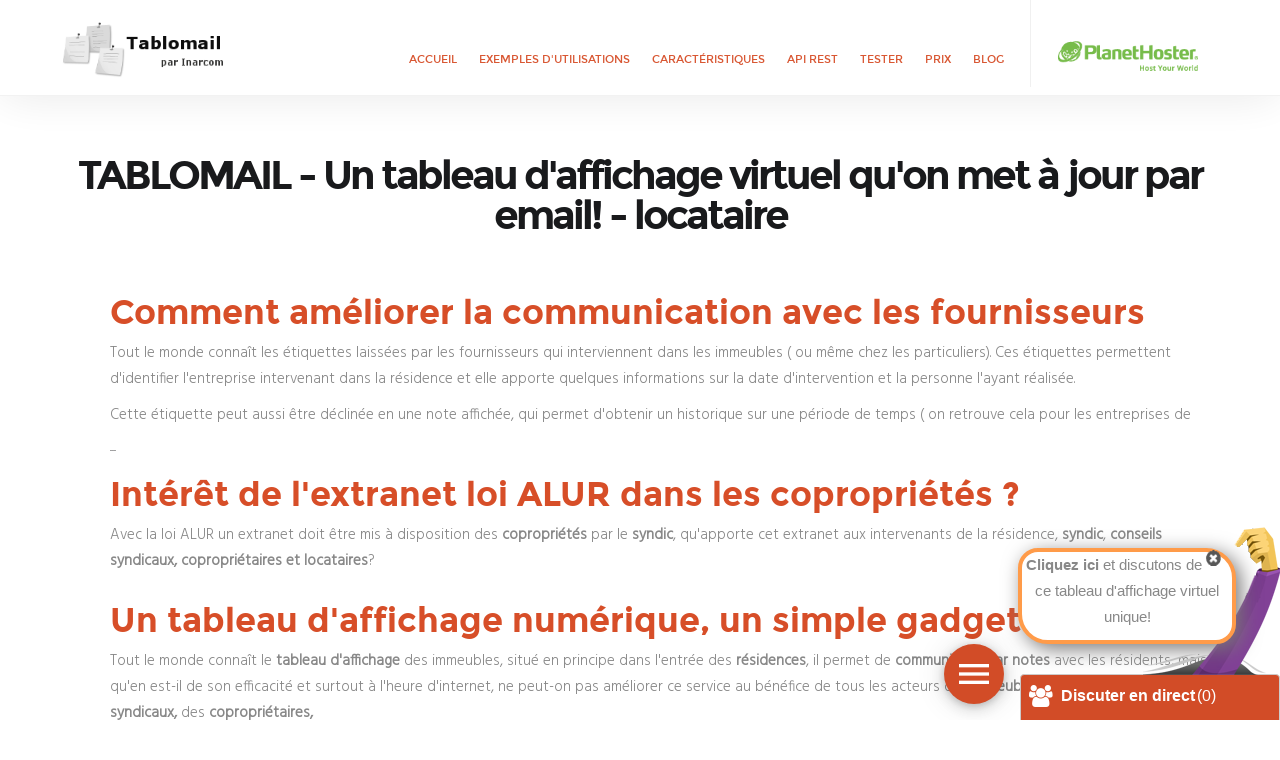

--- FILE ---
content_type: text/html; charset=utf-8
request_url: https://tablomail.fr/component/tags/tag/locataire
body_size: 11481
content:
<!DOCTYPE html>
<html xmlns="http://www.w3.org/1999/xhtml" xml:lang="fr-fr" lang="fr-fr" dir="ltr">
<head>
	<meta charset="utf-8">
    <meta http-equiv="X-UA-Compatible" content="IE=edge">
	<meta name="viewport" content="width=device-width, initial-scale=1.0"/>
	<meta name="viewport" content="width=device-width, initial-scale=1.0, maximum-scale=1.0, user-scalable=0"/>
	<base href="https://tablomail.fr/component/tags/tag/locataire"/>
	<meta http-equiv="content-type" content="text/html; charset=utf-8"/>
	<meta name="keywords" content="email partagé, email, syndic, fournisseur, régie, copropriété, copropriétés, résidence, résidences, immeuble, outil syndic, outil régie, outils régies, panneau d'affichage, panneau d'affichage virtuel,communication, tableau, tableau d'affichage, tableau d'affichage virtuel, étiquette, étiquette connectée, intervention fournisseur, conseil syndical,interventions,dépannage,panne"/>
	<meta name="rights" content="Inarcom"/>
	<meta name="description" content="L'application web TABLOMAIL permet de transformer n'importe quoi en interlocuteur email.
Pour mettre à jour les informations il suffit d'envoyer un email et pour lire les messages il suffit de lire un QR code! .TABLOMAIL Transforme, par exemple, un immeuble ou même un équipement ( ascenseur, chaudière...) en un interlocuteur! TABLOMAIL s'adapte à de multiples utilisations: un syndic va pouvoir communiquer rapidement des informations 'quotidiennes' ( pannes, informations générales...) pour transformer l'application en tableau d'affichage virtuel ( voir numérique) et les entreprises intervenants vont pouvoir mettre à disposition des informations concernant leurs équipements ( dates d'intervention, suivi de pannes, rapport...) pour transformer l'application en étiquette connectée."/>
	<meta name="generator" content="Joomla! - Open Source Content Management"/>
	<title>TABLOMAIL - Un tableau d'affichage virtuel qu'on met à jour par email! - locataire</title>
	<link href="/component/tags/tag/locataire?format=feed&amp;type=rss" rel="alternate" type="application/rss+xml" title="RSS 2.0"/>
	<link href="/component/tags/tag/locataire?format=feed&amp;type=atom" rel="alternate" type="application/atom+xml" title="Atom 1.0"/>
	<link href="/templates/wunderkind/favicon.ico" rel="shortcut icon" type="image/vnd.microsoft.icon"/>
	<link href="/plugins/system/iceshortcodes/assets/iceshortcodes.css" rel="stylesheet" type="text/css"/>
	<link href="/media/jui/css/chosen.css" rel="stylesheet" type="text/css"/>
	<link href="/components/com_jchat/css/templates/default.css" rel="stylesheet" type="text/css"/>
	<link href="https://maxcdn.bootstrapcdn.com/font-awesome/4.7.0/css/font-awesome.min.css" rel="stylesheet" type="text/css"/>
	<link href="/components/com_jchat/css/templates/mobile.css" rel="stylesheet" type="text/css"/>
	<link href="/templates/wunderkind/css/bootstrap.css" rel="stylesheet" type="text/css"/>
	<link href="/templates/wunderkind/css/style.css" rel="stylesheet" type="text/css"/>
	<link href="/templates/wunderkind/css/font-awesome.min.css" rel="stylesheet" type="text/css"/>
	<link href="/templates/wunderkind/css/ionicons.css" rel="stylesheet" type="text/css"/>
	<link href="/templates/wunderkind/css/ionicons.min.css" rel="stylesheet" type="text/css"/>
	<link href="/templates/wunderkind/css/liquid-slider.css" rel="stylesheet" type="text/css"/>
	<link href="/templates/wunderkind/css/animate.css" rel="stylesheet" type="text/css"/>
	<link href="/templates/wunderkind/css/magnific-popup.css" rel="stylesheet" type="text/css"/>
	<link href="/templates/wunderkind/css/YTPlayer.css" rel="stylesheet" type="text/css"/>
	<link href="/templates/wunderkind/css/flexslider.css" rel="stylesheet" type="text/css"/>
	<link href="/templates/wunderkind/css/cubeportfolio.css" rel="stylesheet" type="text/css"/>
	<link href="/templates/wunderkind/fonts/raleway/stylesheet.css" rel="stylesheet" type="text/css"/>
	<link href="/templates/wunderkind/fonts/montserrat/stylesheet.css" rel="stylesheet" type="text/css"/>
	<link href="/templates/wunderkind/css/custom.css" rel="stylesheet" type="text/css"/>
	<link href="https://www.tablomail.fr/modules/mod_floating_buttons/assets/css/style.min.css" rel="stylesheet" type="text/css"/>
	<link href="https://fonts.googleapis.com/icon?family=Material+Icons" rel="stylesheet" type="text/css"/>
	<link href="/media/mod_languages/css/template.css?2a96223c5751c85de26c8903de212c9b" rel="stylesheet" type="text/css"/>
	<script type="application/json" class="joomla-script-options new">{"csrf.token":"be02d5c4985ff6057facf8e89b14d54b","system.paths":{"root":"","base":""}}</script>
	<script src="https://ajax.googleapis.com/ajax/libs/jquery/1.8/jquery.min.js" type="text/javascript"></script>
	<script src="/plugins/system/jqueryeasy/jquerynoconflict.js" type="text/javascript"></script>
	<script src="/media/system/js/core.js?2a96223c5751c85de26c8903de212c9b" type="text/javascript"></script>
	
	
	
	<script src="/media/jui/js/chosen.jquery.min.js" type="text/javascript"></script>
	<script src="/components/com_jchat/js/utility.js" type="text/javascript"></script>
	<script src="/components/com_jchat/js/jstorage.min.js" type="text/javascript"></script>
	<script src="/components/com_jchat/sounds/soundmanager2.js" type="text/javascript"></script>
	<script src="/components/com_jchat/js/notifications.js" type="text/javascript"></script>
	<script src="/components/com_jchat/js/webrtc.js" type="text/javascript"></script>
	<script src="/components/com_jchat/js/main.js" type="text/javascript"></script>
	<script src="/components/com_jchat/js/emoticons.js" type="text/javascript"></script>
	<script src="/templates/wunderkind/js/bootstrap.min.js" type="text/javascript"></script>
	<script src="/templates/wunderkind/js/jquery.liquid-slider.js" type="text/javascript"></script>
	<script src="/templates/wunderkind/js/jquery.stellar.js" type="text/javascript"></script>
	<script src="/templates/wunderkind/js/jquery.sticky.js" type="text/javascript"></script>
	<script src="/templates/wunderkind/js/waypoints.min.js" type="text/javascript"></script>
	<script src="/templates/wunderkind/js/wow.min.js" type="text/javascript"></script>
	<script src="/templates/wunderkind/js/jquery.counterup.min.js" type="text/javascript"></script>
	<script src="/templates/wunderkind/js/jquery.fitvids.js" type="text/javascript"></script>
	<script src="/templates/wunderkind/js/modernizr.custom.js" type="text/javascript"></script>
	<script src="/templates/wunderkind/js/toucheffects.js" type="text/javascript"></script>
	<script src="/templates/wunderkind/js/jquery.easing.1.3.min.js" type="text/javascript"></script>
	<script src="/templates/wunderkind/js/jquery.touchSwipe.min.js" type="text/javascript"></script>
	<script src="/templates/wunderkind/js/jquery.cubeportfolio.min.js" type="text/javascript"></script>
	<script src="/templates/wunderkind/js/jquery.flexslider-min.js" type="text/javascript"></script>
	<script src="/templates/wunderkind/js/jquery.backstretch.min.js" type="text/javascript"></script>
	<script src="/templates/wunderkind/js/scripts.js" type="text/javascript"></script>
	<script src="/modules/mod_hispania_tagcanvas/js/jquery.tagcanvas.min.js" type="text/javascript"></script>
	<script src="https://www.tablomail.fr/modules/mod_floating_buttons/assets/js/script.min.js" type="text/javascript"></script>
	<script type="text/javascript">jQuery(document).ready(function(){jQuery('select').chosen({"disable_search_threshold":10,"search_contains":true,"allow_single_deselect":true,"placeholder_text_multiple":"Type or select some options","placeholder_text_single":"S\u00e9lectionnez une option","no_results_text":"Aucun r\u00e9sultat correspondant"});});var resetFilter=function(){document.getElementById('filter-search').value='';}
var jchat_chat='Chat';var jchat_privatechat='Chat privé';var jchat_nousers='<div class=\'jchat_nousers_placeholder\'>Personne</div>';var jchat_nousers_filter='<div class=\'jchat_nousers_placeholder\'>Personne</div>';var jchat_gooffline='Déconnexion';var jchat_available='Activer le Chat';var jchat_busy='Busy user, please do not disturb&nbsp;';var jchat_statooffline='Désactiver le Chat';var jchat_statodonotdisturb='Do not disturb';var jchat_reset_chatboxes='Reset postition fenêtres';var jchat_minimize_chatboxes='Fenêtres réduites';var jchat_defaultstatus='-';var jchat_sent_file='<span class=\'filemessage\'>Fichier envoyé: </span>';var jchat_received_file='<span class=\'filemessage\'>Nouveau fichier reçu: </span>';var jchat_sent_file_waiting='<span class=\'filestatus\'>Non téléchargé</span>';var jchat_sent_file_downloaded='<span class=\'filestatus\'>Fichier téléchargé </span>';var jchat_sent_file_downloaded_realtime='Fichier téléchargé';var jchat_sent_file_download='<div class=\'fileaction\'>Télécharger fichier </div>';var jchat_error_deleted_file='Le fichier demandé a été effacé. Vous ne pouvez plus le télécharger.';var jchat_error_notfound_file='Le fichier que vous avez demandé à télécharger est introuvable';var jchat_groupchat_filter='Utilisateurs Chat public';var jchat_addfriend='Ajouter des amis';var jchat_optionsbutton='Options de Chat';var jchat_maximizebutton_maximized='Réduire';var jchat_maximizebutton_minimized='Agrandir';var jchat_closesidebarbutton='Fermer la barre de Chat&nbsp;';var jchat_loginbutton='Login with social account';var jchat_logindesc='Click to login';var jchat_already_logged='Logged in as: ';var jchat_spacer='&nbsp;';var jchat_scegliemoticons='Choisir émoticônes';var jchat_wall_msgs='Chat Public';var jchat_wall_msgs_refresh='Rafraichir';var jchat_manage_avatars='Avatar';var jchat_seconds=' s';var jchat_minutes=' m';var jchat_hours=' h';var jchat_days=' j';var jchat_years=' a';var jchat_groupchat_request_sent='Demande Chat public transmise à l\'utilisateur \'%s\'';var jchat_groupchat_request_received='Demande Chat public reçue de l\'utilisateur \'%s\'';var jchat_groupchat_request_accepted='Demande Chat public acceptée';var jchat_groupchat_request_removed='Utilisateur \'%s\' supprimé du Chat public';var jchat_groupchat_request_received='Demande Chat public reçue de l\'utilisateur \'%s\'';var jchat_groupchat_request_accepted_owner='Demande Chat public acceptée par l\'utilisateur \'%s\'';var jchat_groupchat_nousers='Pas d\'utilisateur Chat public';var jchat_groupchat_allusers='Tous utilisateurs publics';var jchat_audio_onoff='Sons On/Off';var jchat_public_audio_onoff='Public sounds On/Off';var jchat_vibrate_onoff='Vibration On/Off';var jchat_notification_onoff='Notifications Système On/Off';var jchat_wall_notification=' - Message chat public - ';var jchat_privatemsg_notification=' vous a envoyé un message privé';var jchat_sentfile_notification=' vous a envoyé un fichier';var jchat_trigger_emoticon='Emoticones';var jchat_trigger_fileupload='Ajouter fichier';var jchat_trigger_export='Sauvegarder conversation';var jchat_trigger_delete='Supprimer conversation';var jchat_trigger_refresh='Rafraichir le Chat';var jchat_trigger_skypesave='Sauvergarder Skype ID';var jchat_trigger_skypedelete='Supprimer Skype ID';var jchat_trigger_infoguest='Info invités';var jchat_trigger_room='Salons de discussion';var jchat_trigger_history='Historique conversation';var jchat_trigger_history_wall='Montrer ancienne conversation';var jchat_trigger_webrtc='Chat vidéo';var jchat_trigger_webrtc_ringing='Nouvel appel!<br/>Cliquez pour ouvrir le Chat vidéo et accepter l\'appel';var jchat_trigger_send='Cliquez pour envoyer un message';var jchat_trigger_geolocation='Open the location map';var jchat_trigger_blackboard='Open the blackboard';var jchat_search='Recherche';var jchat_invite='Inviter au Chat public &nbsp;';var jchat_pending='Demande en cours &nbsp;';var jchat_remove='Sortir du Chat public &nbsp;';var jchat_userprofile_link='Ouvrir profil utilisateur';var jchat_you='Vous: ';var jchat_me='Moi: ';var jchat_seen='Vu';var jchat_banning='Bannir utilisateur';var jchat_banneduser='Vous avez été banni par cet utilisateur';var jchat_ban_moderator='Ban and block user permanently';var jchat_startskypecall='<p class=\'jchat_skypecall_tooltip\'>Débuter appel Skype</p><p class=\'jchat_skypeinfo_tooltip\'>Skype doit être installé<br/> sur votre équipement</p>';var jchat_startskypedownload='<p class=\'jchat_skypeinfo_tooltip\'>Vous devez installer Skype <br/> pour faire un appel vidéo. <br/> Cliquer pour télécharger.</p>';var jchat_insert_skypeid='Insérer Skype ID';var jchat_skypeidsaved='Votre Skype ID \'%s\' a été suavegardé';var jchat_skypeid_deleted='Votre Skype ID a été supprimé';var jchat_roomname='';var jchat_roomcount='';var jchat_available_rooms='Salles disponibles';var jchat_chatroom_users='Utilisateurs:';var jchat_chatroom_join='Rejoindre';var jchat_chatroom_joined='Connecté';var jchat_users_inchatroom='Joined users';var jchat_noavailable_rooms='Pas de salle disponible';var jchat_chatroom='Salle:';var jchat_addnew_chatroom='Add new chatroom';var jchat_chatroomform_name='Name';var jchat_chatroomform_description='Description';var jchat_chatroomform_accesslevel='Access level';var jchat_chatroomform_submit='Save and close';var jchat_success_storing_chatroom='Chatroom created successfully';var jchat_success_deleting_chatroom='Chatroom deleted successfully';var jchat_insert_override_name='Définir pseudo';var jchat_trigger_override_name='Sauvergarder pseudo';var jchat_override_name_saved='Votre pseudo \'%s\' a été sauvegardé';var jchat_override_name_deleted='Votre pseudo a été supprimé';var jchat_select_period='Selection période:';var jchat_nomessages_available='Aucun message dans la période sélectionnée';var jchat_period_1d='1 jour';var jchat_period_1w='1 semaine';var jchat_period_1m='1 mois';var jchat_period_3m='3 mois';var jchat_period_6m='6 mois';var jchat_period_1y='1 an';var jchat_skype='Inscrivez votre Skype ID ou votre Microsoft Live Skype ID.<br/>Dans le cas où vous avez un compte Microsoft Live<br/> et un Skype ID auto-généré vous devez <br/> le noter en format complet : votreskypeid';var jchat_newmessage_tab=' vous a envoyé un nouveau message!';var jchat_start_call='Appeler';var jchat_accept_call='Accepter l\'appel';var jchat_decline_call='Refuser l\'appel';var jchat_end_call='Terminer l\'appel';var jchat_call_starting='Initialisation de la communication, patientez s\'il-vous-plaît...';var jchat_call_started='Appel démarré avec succès';var jchat_call_disconnected='Connection perdue';var jchat_incoming_started='Appel entrant, cliquez pour répondre';var jchat_connecting='Connection en cours, patientez s\'il-vous-plaît...';var jchat_missing_local_stream='Erreur, flux vidéo local manquant';var jchat_closing_connection='Fermeture de la connection, patientez s\'il-vous-plaît...';var jchat_connection_closed='Connection fermée';var jchat_connection_active='Connection active';var jchat_error_creating_connection='Erreur en créant la connection peer';var jchat_session_error='Erreur en créant la session peer';var jchat_connection_close_error='Erreur à la fermeture de la connection sur le serveur';var jchat_connection_failed='Echec de la connection peer-to-peer,<br/> réessayez';var jchat_webrtc_videochat='Chat video';var jchat_webcam_quality='Qualité ';var jchat_webrtc_bandwidth='Bande passante: ';var jchat_mediastream_error='Paramètres webcam non supportés';var jchat_requires_https='An error occurred during the access to the webcam and mic. <br/> Ensure that the webcam is not used by other applications <br/>and that the https protocol is installed on the website in order to allow webcam access for users';var jchat_noanswer='Pas de réponse, appel interrompu';var jchat_webrtc_nosupport='Votre navigateur ne supporte pas la technologie HTML5 Peer-to-Peer, consultez ce tableau et mettez à jour votre navigateur.';var jchat_chrome_webrtc_support='<strong>Chrome</strong> version 23 et supérieure supporte la technologie HTML5 peer-to-peer';var jchat_firefox_webrtc_support='<strong>Firefox</strong> version 22 et supérieure supporte la technologie HTML5 peer-to-peer';var jchat_opera_webrtc_support='<strong>Opera</strong> version 18 et supérieure supporte la technologie HTML5 peer-to-peer';var jchat_ie_webrtc_support='<strong>Internet Explorer</strong> ne supporte toujours pas la technologie HTML5 peer-to-peer';var jchat_safari_webrtc_support='<strong>Safari</strong> et les <strong>appareils iOS</strong> ne supportent toujours pas la technologie HTML5 peer-to-peer';var jchat_webrtc_caniuse='Visitez ce lien pour plus d\'informations (en anglais): <a href=\'http://caniuse.com/#feat=rtcpeerconnection\' target=\'_blank\'>http://caniuse.com/#feat=rtcpeerconnection</a>';var jchat_nowebcam_detected='Aucune webcam détectée';var jchat_grant_cam_access='Autorisez le navigateur à accéder à notre webacm <br/>et microphone pour envoyer et recevoir des appels';var jchat_quality_cam='Modifiez la qualité du média';var jchat_onoffswitch='Toggle local camera';var jchat_endcall_before_close='Terminez l\'appel avant de <br/>fermer la fenêtre de chat';var jchat_endcall_totoggle_popups='End the current call <br/>to toggle videochat popups';var jchat_hardware_unavailable='Webcam non disponible, elle peut <br/>être manquante, bloquée, ou <br/>utilisée par une autre application';var jchat_webrtc_notification_ringing='Nouvel appel! Ouvrez le chat vidéo pour répondre';var jchat_newvideocall_tab='Nouvel appel!';var jchat_fallback_suggestion='<span class=\'jchat_default_suggestion\'><strong>Cliquez ici</strong> pour ouvrir et <strong>démarrer le chat</strong> maintenant</span>';var jchat_expired_msg='<p>La licence de ce logiciel n\'est pas valide ou a expiré.</p> <p>Une licence valide ou le renouvellement de l\'abonnement mensuel est nécessaire pour utiliser l\'application de chat</p>';var jchat_lamform_name='Nom';var jchat_lamform_email='Email';var jchat_lamform_message='Message';var jchat_lamform_submit='Envoyer le ticket';var jchat_lamform_required='*requis';var jchat_success_send_lamessage='Le ticket a été envoyé à nos agents avec succès!';var jchat_error_send_lamessage='Erreur d\'enregistrement du message dans notre base de données, contactez nous par email s\'il-vous-plaît. ';var jchat_sendus_aticket='Nous envoyer un ticket';var jchat_select_user_receiver='Sélectionnez un destinataire pour envoyez un message';var jchat_trigger_messaging_emoticon='Emoticônes';var jchat_trigger_messaging_fileupload='Ajouter fichier';var jchat_trigger_messaging_export='Enregistrer la conversation';var jchat_trigger_messaging_delete='Effacer la conversation';var jchat_trigger_messaging_openbox='Ouvrir dans une fenêtre';var jchat_trigger_conference_fileupload='Share file';var jchat_trigger_localvideo_toggle='Toggle video';var jchat_open_privatemess='Messagerie privée';var jchat_agentbox_defaultmessage='Hello, may i help you?';var jchat_source_language='Choose a source language';var jchat_target_language='Choose a target language';var jchat_lang_switcher='Toggle the language translator on/off';var jchat_translate_arrow='Click to invert languages';var jchat_start_accept_call='Start/Accept call';var jchat_end_decline_call='End/Decline call';var jchat_start_recording='Start recording';var jchat_stop_recording='Stop recording';var jchat_pause_recording='Pause/Resume recording';var jchat_view_recording='Watch recording';var jchat_download_recording='Download recording';var jchat_upload_recording='Save recording';var jchat_send_recording='Send recording';var jchat_upload_complete='Completed!';var jchat_upload_error='Erreur de chargement du fichier';var jchat_start_sharing='Start sharing';var jchat_end_sharing='End sharing';var jchat_accept_sharing='Accept';var jchat_decline_sharing='Decline';var jchat_local_blackboard='Local blackboard';var jchat_remote_blackboard='Remote blackboard';var jchat_blackboard_request='Share request, click to accept';var jchat_trigger_blackboard_ringing='New share request!<br/>Click to open up the blackboard and accept';var jchat_blackboard_not_supported='This feature is not supported by your browser. It\'s required Google Chrome 62 and later, Firefox 52 and later';var jchat_webrtc_blackboard_nosupport='Your browser doesn\'t support this feature, switch to:';var jchat_chrome_webrtc_blackboard_support='<strong>Chrome</strong> version 62 and later';var jchat_firefox_webrtc_blackboard_support='<strong>Firefox</strong> version 44 and later';var jchat_opera_webrtc_blackboard_support='<strong>Opera</strong> version 36 and later';var jchat_session_started='Session started successfully';var jchat_session_starting='Starting session, please wait...';var jchat_missing_local_blackboard_stream='Error, local media stream missing';var jchat_blackboard_noanswer='No answer, session ended';var jchat_blackboard_image_upload='Upload image';var jchat_privacy_policy_label='Privacy policy';var jchat_livesite='https://tablomail.fr/';var jchat_excludeonmobile=0;var jchat_guestenabled='1';var jchat_userid='0';var jchat_usersessionid='k98lj420qt89fqmkr51q7mpmv3';var jchat_notifications_time='10';var jchat_notifications_public_time='5';var jchat_wall_sendbutton=1;var jchat_sidebar_default_width_override='';var jchat_privatemess_uri='/component/jchat/messaging';var jchat_privacy_policy=0;var jchat_privacy_policy_link='javascript:void(0)';var jchatTargetElement='body';var jchatOfflineMessage='<p style=\"font-size: small; text-align: left;\">Désolé, aucun interlocuteur n\'est disponible pour vous répondre actuellement.</p>  <p style=\"font-size: small; text-align: left;\">Vous pouvez utiliser le <a href=\"/contact\">formulaire de contact</a> pour nous poser vos questions. <strong>Nous vous répondrons dans les meilleurs délais.</strong></p>  <p style=\"font-size: small; text-align: left;\">Merci et bonne journée!</p>  <p>Le site du conseil syndical</p>';window.jchat_emoticons=[{"path":"components\/com_jchat\/emoticons\/smile.png","keycode":":)"},{"path":"components\/com_jchat\/emoticons\/laugh.png","keycode":":A"},{"path":"components\/com_jchat\/emoticons\/muhaha.png","keycode":":D"},{"path":"components\/com_jchat\/emoticons\/angry_002.png","keycode":";A"},{"path":"components\/com_jchat\/emoticons\/surprised.png","keycode":":O"},{"path":"components\/com_jchat\/emoticons\/sad.png","keycode":":("},{"path":"components\/com_jchat\/emoticons\/annoyed.png","keycode":":-X"},{"path":"components\/com_jchat\/emoticons\/cool.png","keycode":":B"},{"path":"components\/com_jchat\/emoticons\/tired.png","keycode":"(:"},{"path":"components\/com_jchat\/emoticons\/wave.png","keycode":":|"},{"path":"components\/com_jchat\/emoticons\/sick.png","keycode":":-\\"},{"path":"components\/com_jchat\/emoticons\/sleeping.png","keycode":":Z"},{"path":"components\/com_jchat\/emoticons\/startled.png","keycode":":-I"},{"path":"components\/com_jchat\/emoticons\/tears.png","keycode":":-("},{"path":"components\/com_jchat\/emoticons\/thinking.png","keycode":":-M"},{"path":"components\/com_jchat\/emoticons\/tongue_002.png","keycode":":--"},{"path":"components\/com_jchat\/emoticons\/unsure.png","keycode":"-@-"},{"path":"components\/com_jchat\/emoticons\/unsure_002.png","keycode":"-@+"},{"path":"components\/com_jchat\/emoticons\/w00t.png","keycode":":F"},{"path":"components\/com_jchat\/emoticons\/grin.png","keycode":":U"},{"path":"components\/com_jchat\/emoticons\/eyeroll.png","keycode":":M"},{"path":"components\/com_jchat\/emoticons\/haha.png","keycode":":S"},{"path":"components\/com_jchat\/emoticons\/wink.png","keycode":":W"},{"path":"components\/com_jchat\/emoticons\/angry.png","keycode":":X"},{"path":"components\/com_jchat\/emoticons\/question.png","keycode":":?"},{"path":"components\/com_jchat\/emoticons\/nerd.png","keycode":":N"},{"path":"components\/com_jchat\/emoticons\/ninja.png","keycode":":J"},{"path":"components\/com_jchat\/emoticons\/not_talking.png","keycode":"-sh"},{"path":"components\/com_jchat\/emoticons\/party.png","keycode":"-pt"},{"path":"components\/com_jchat\/emoticons\/scenic.png","keycode":"-blah"},{"path":"components\/com_jchat\/emoticons\/fever.png","keycode":";N"},{"path":"components\/com_jchat\/emoticons\/girl_kiss.png","keycode":";O"},{"path":"components\/com_jchat\/emoticons\/gril_tongue.png","keycode":";P"},{"path":"components\/com_jchat\/emoticons\/gym.png","keycode":";R"},{"path":"components\/com_jchat\/emoticons\/like_food.png","keycode":";W"},{"path":"components\/com_jchat\/emoticons\/evil_grin.png","keycode":";H"},{"path":"components\/com_jchat\/emoticons\/joyful.png","keycode":";U"},{"path":"components\/com_jchat\/emoticons\/kiss.png","keycode":";V"},{"path":"components\/com_jchat\/emoticons\/evilsmirk.png","keycode":";L"},{"path":"components\/com_jchat\/emoticons\/like.png","keycode":"+1"},{"path":"components\/com_jchat\/emoticons\/tongue.png","keycode":":P"},{"path":"components\/com_jchat\/emoticons\/big_eyed.png","keycode":";B"},{"path":"components\/com_jchat\/emoticons\/blush.png","keycode":";C"},{"path":"components\/com_jchat\/emoticons\/heart_beat.png","keycode":";T"},{"path":"components\/com_jchat\/emoticons\/broken_heart.png","keycode":";E"},{"path":"components\/com_jchat\/emoticons\/coffee.png","keycode":";F"},{"path":"components\/com_jchat\/emoticons\/cry.png","keycode":";G"},{"path":"components\/com_jchat\/emoticons\/bring_it_on.png","keycode":";D"},{"path":"components\/com_jchat\/emoticons\/mrenges.png","keycode":"-birth"},{"path":"components\/com_jchat\/emoticons\/money.png","keycode":"-money"}];</script>

	<link href='http://www.google.com/fonts#UsePlace:use/Collection:Montserrat:400,700' rel='stylesheet' type='text/css'/>
	<link href='http://www.google.com/fonts#UsePlace:use/Collection:Raleway:400,700,300,100' rel='stylesheet' type='text/css'/>
	<link href="https://fonts.googleapis.com/css?family=Hind:300" rel="stylesheet">
	<link rel="stylesheet" href="/templates/wunderkind/css/colors/pink.css" type="text/css"/>
		
		
</head>

<body style="background:#ffffff">
	
				<div id="preloader">
            <div class="preloader-container">
				                <h4 class="preload-logo wow fadeInLeft">Tablomail - Le tableau d'affichage virtuel qu'on met à jour par email!</h4>
                								                <img src="/images/preload.gif" class="preload-gif wow fadeInUp">
				            </div>
        </div>
				
		
		

	<!-- Body -->
		
		
			<!-- Header -->
			
				<section id="fixed-navbar">
					<nav class="navbar navbar-default navbar-static-top" role="navigation">
				<div class="container">
					<div class="row">
						<div class="col-md-10">
							<!-- Brand and toggle get grouped for better mobile display -->
							<div class="navbar-header">
								<button type="button" class="navbar-toggle" data-toggle="collapse" data-target="#main-nav">
								<span class="sr-only">Toggle navigation</span>
								<span class="icon-bar"></span>
								<span class="icon-bar"></span>
								<span class="icon-bar"></span>
							    </button>
		                        <a class="navbar-brand" href="/" title="wunderkind.">
								<div class="brand pull-left">
								<img src="https://tablomail.fr/images/TABLOMAIL_logo.png" alt="TABLOMAIL - Un tableau d'affichage virtuel qu'on met à jour par email!"/> 								</div>
								
								</a>
							</div>

							<!-- Collect the nav links, forms, and other content for toggling -->
									                    <div class="collapse navbar-collapse" id="main-nav">
		                        		<div class="moduletable_menu">
						
<ul class="nav navbar-nav  navbar-right"><li class="item-101"><a href="/">Accueil</a></li><li class="item-286">	<a class="scroll" href="/#exemples_utilisations">Exemples d'utilisations</a></li><li class="item-108"><a href="/caracteristiques">Caractéristiques</a></li><li class="item-287">	<a class="scroll" href="/#API_REST">API REST</a></li><li class="item-246">	<a class="scroll" href="/#tester_tablomail">Tester</a></li><li class="item-245"><a href="/offre">Prix</a></li><li class="item-117"><a href="/blog">Blog</a></li></ul>
		</div>
	
		                    </div><!-- /.navbar-collapse -->
							                		</div>
                				                <div class="col-md-2 top-bar">
									<div class="moduletable">
						<div class="mod-languages">

	<ul class="lang-inline">
		</ul>

</div>
		</div>
			<div class="moduletable hidden-phone">
						

<div class="custom hidden-phone">
	<p style="margin-top:35px;"><a href="https://www.planethoster.com/goph-inarcom" target="_blank" rel="noopener" title="Vous cherchez un hébergeur web de qualité? Planethoster, noms de domaines, serveurs mutualisés, serveurs dédiés..."><img src="/images/banners_ph/234x60_white.png" alt="234x60 white"/></a></p></div>
		</div>
	
						</div>
											</div><!-- /.row -->
				</div><!-- /.container -->
			</nav>
		</section>
		
		
		
			
		<div class="site-wrapper">
				<section id="blog-page-title">
            <div class="container">
				<div class="row">
							<div class="moduletable">
						
<section class="text-center col-lg-12 section-title wow flipInX " style="background: #ffffff">
    <h2>TABLOMAIL - Un tableau d'affichage virtuel qu'on met à jour par email! - locataire</h2>
    <p class="lead"></p>

    	<div class="clearfix"></div>
        <div class="pagelink">
            <ul class="breadcrumb breadcrumb-wunder">
											<li class="active">
							 <i class="fa fa-home" aria-hidden="true"></i>
						</li>
					
								</ul>
		</div>
</section><!--  End Section -->


		</div>
	
				</div>
			</div>
		</section>
		
				
				
		
				
					
						
			
			          
						
						
						
						
						
						
			
						
						
							
            
            <div class="container">

            <div class="row">
								<main id="content" role="main" class="col-lg-12">
					<!-- Begin Content -->
					<div id="system-message-container">
	</div>

					<div class="tag-category">
												<form action="https://tablomail.fr/component/tags/tag/locataire" method="post" name="adminForm" id="adminForm" class="form-inline">
			<fieldset class="filters btn-toolbar">
							<div class="btn-group">
					<label class="filter-search-lbl element-invisible" for="filter-search">
						Saisir partie du titre&#160;					</label>
					<input type="text" name="filter-search" id="filter-search" value="" class="inputbox" onchange="document.adminForm.submit();" title="Saisir tout ou partie du titre à rechercher." placeholder="Saisir partie du titre"/>
					<button type="button" name="filter-search-button" title="Rechercher" onclick="document.adminForm.submit();" class="btn">
						<span class="icon-search"></span>
					</button>
					<button type="reset" name="filter-clear-button" title="Effacer" class="btn" onclick="resetFilter(); document.adminForm.submit();">
						<span class="icon-remove"></span>
					</button>
				</div>
										<div class="btn-group pull-right">
					<label for="limit" class="element-invisible">
						Affichage #					</label>
					<select id="limit" name="limit" class="inputbox input-mini" size="1" onchange="this.form.submit()">
	<option value="5">5</option>
	<option value="10">10</option>
	<option value="15">15</option>
	<option value="20">20</option>
	<option value="25">25</option>
	<option value="30">30</option>
	<option value="50">50</option>
	<option value="100" selected="selected">100</option>
	<option value="0">Tout</option>
</select>
				</div>
						<input type="hidden" name="filter_order" value=""/>
			<input type="hidden" name="filter_order_Dir" value=""/>
			<input type="hidden" name="limitstart" value=""/>
			<input type="hidden" name="task" value=""/>
			<div class="clearfix"></div>
		</fieldset>
				<ul class="category list-striped" itemscope itemtype="http://schema.org/ItemList">
												<li class="cat-list-row0 clearfix" itemprop="itemListElement" itemscope itemtype="https://schema.org/ListItem">
											<h3 itemprop="name">
							<a href="/blog/45-comment-ameliorer-la-communication-avec-les-fournisseurs" itemprop="url">
								Comment améliorer la communication avec les fournisseurs 							</a>
						</h3>
																																												<span class="tag-body" itemprop="description">
						<p>Tout le monde connaît les étiquettes laissées par les fournisseurs qui interviennent dans les immeubles ( ou même chez les particuliers). Ces étiquettes permettent d'identifier l'entreprise intervenant dans la résidence et elle apporte quelques informations sur la date d'intervention et la personne l'ayant réalisée.</p>
<p>Cette étiquette peut aussi être déclinée en une note affichée, qui permet d'obtenir un historique sur une période de temps ( on retrouve cela pour les entreprises de</p>...					</span>
																		</li>
												<li class="cat-list-row1 clearfix" itemprop="itemListElement" itemscope itemtype="https://schema.org/ListItem">
											<h3 itemprop="name">
							<a href="/blog/33-quel-est-l-interet-de-l-extranet-loi-alur-dans-les-coproprietes" itemprop="url">
								Intérêt de l'extranet loi ALUR dans les copropriétés ?							</a>
						</h3>
																																												<span class="tag-body" itemprop="description">
						<p>Avec la loi ALUR un extranet doit être mis à disposition des <strong>copropriétés</strong> par le <strong>syndic</strong>, qu'apporte cet extranet aux intervenants de la résidence, <strong>syndic</strong>, <strong>conseils syndicaux,</strong> <strong>copropriétaires et locataires</strong>?</p>
					</span>
																		</li>
												<li class="cat-list-row0 clearfix" itemprop="itemListElement" itemscope itemtype="https://schema.org/ListItem">
											<h3 itemprop="name">
							<a href="/blog/44-un-tableau-d-affichage-numerique-pourquoi-faire" itemprop="url">
								Un tableau d'affichage numérique, un simple gadget ?							</a>
						</h3>
																																												<span class="tag-body" itemprop="description">
						<p>Tout le monde connaît le <strong>tableau d'affichage</strong> des immeubles, situé en principe dans l'entrée des <strong>résidences</strong>, il permet de <strong>communiquer par notes</strong> avec les résidents, mais qu'en est-il de son efficacité et surtout à l'heure d'internet, ne peut-on pas améliorer ce service au bénéfice de tous les acteurs des <strong>immeubles</strong>, du <strong>syndic</strong>, des <strong>conseils syndicaux,</strong> des <strong>copropriétaires,</strong></p>...					</span>
																		</li>
					</ul>
	</form>
	</div>
					<!-- End Content -->
				</main>
							</div>
			</div>
			<div id="back-to-top"><a href="#"><i class="fa fa-angle-up"></i></a></div>
	<!-- Footer -->
		<footer id="footer">
			
				<div class="container text-center">
                	<div class="row">
							<div class="moduletable hidden-phone">
							<h3>Bouton menu</h3>
						
<div id="floatingbtn" class="tooltip_dark"></div>
<script>jQuery(document).ready(function(){var links=[{"bgcolor":"#d24c27","icon":"","color":"#ffffff",},{"tooltip":"Accueil","url":"/","bgcolor":"#d24c27","color":"#ffffff","icon":""},{"tooltip":"Caractéristiques","url":"/caracteristiques","bgcolor":"#d24c27","color":"#ffffff","icon":""},{"tooltip":"Tester","url":"/#tester_tablomail","bgcolor":"#d24c27","color":"#ffffff","icon":""},{"tooltip":"Offre","url":"/offre","bgcolor":"#d24c27","color":"#ffffff","icon":""},{"tooltip":"Contact","url":"/contact","bgcolor":"#d24c27","color":"#ffffff","icon":""},{"tooltip":"Blog","url":"/blog","bgcolor":"#d24c27","color":"#ffffff","icon":""},{"tooltip":"Actualité","url":"/actualite-coproprietes","bgcolor":"#d24c27","color":"#ffffff","icon":""},];var options={rotate:true};jQuery('#floatingbtn').jqueryFab(links,options);})</script>

		</div>
	
					                    	<div class="col-md-12 footer-social">
									<div class="moduletable linkedin_follow">
							<h3>LinkedIn follow</h3>
						

<div class="custom linkedin_follow">
	<script src="https://platform.linkedin.com/in.js" type="text/javascript"> lang: en_US</script>
<script type="IN/FollowCompany" data-id="42833548" data-counter="bottom"></script></div>
		</div>
			<div class="moduletable nuage_tags">
						<script type="text/javascript">jQuery(document).ready(function(){if(!jQuery('#hispania_tagcanvas-180').tagcanvas({textColour:'#ffffff',outlineColour:'#d24c27',shape:"sphere",bgcolour:null,outlineRadius:'0',outlineMethod:'block',minTags:'100',repeatTags:0,reverse:true,depth:0.5,maxSpeed:0.1,wheelZoom:true},'tags-180')){jQuery('#TagCanvasContainer-180').hide();}});</script>

<div class="ajtagcanvas">
    <div id="TagCanvasContainer-180">
        <canvas width="600" height="400" id="hispania_tagcanvas-180" style="">
				<p>Your browser doesn't support this tag cloud</p>
        </canvas>
    </div>

        <div id="tags-180" style="display: none;">
        <ul>
                                    <li><a href="/component/tags/tag/extranet" target="_self">extranet</a></li>
                                        <li><a href="/component/tags/tag/copropriete" target="_self">copropriété</a></li>
                                        <li><a href="/component/tags/tag/residence" target="_self">résidence</a></li>
                                        <li><a href="/component/tags/tag/syndic" target="_self">syndic</a></li>
                                        <li><a href="/component/tags/tag/extranet-loi-alur" target="_self">extranet loi alur</a></li>
                                        <li><a href="/component/tags/tag/conseil-syndical" target="_self">conseil syndical</a></li>
                                        <li><a href="/component/tags/tag/loi-alur" target="_self">loi alur</a></li>
                                        <li><a href="/component/tags/tag/partager-les-informations" target="_self">partager les informations</a></li>
                                        <li><a href="/component/tags/tag/conseils-syndicaux" target="_self">conseils syndicaux</a></li>
                                        <li><a href="/component/tags/tag/regie" target="_self">régie</a></li>
                                        <li><a href="/component/tags/tag/informations" target="_self">informations</a></li>
                                        <li><a href="/component/tags/tag/conseil-syndical-copropriete" target="_self">conseil syndical copropriété</a></li>
                                        <li><a href="/component/tags/tag/coproprietaire" target="_self">copropriétaire</a></li>
                                        <li><a href="/component/tags/tag/email-de-l-immeuble" target="_self">email de l'immeuble</a></li>
                                        <li><a href="/component/tags/tag/assemblee-generale" target="_self">assemblée générale</a></li>
                                        <li><a href="/component/tags/tag/conseillers-syndicaux" target="_self">conseillers syndicaux</a></li>
                                        <li><a href="/component/tags/tag/proces-verbaux" target="_self">procès verbaux</a></li>
                                        <li><a href="/component/tags/tag/reglements" target="_self">règlements</a></li>
                                        <li><a href="/component/tags/tag/reglement-de-copropriete" target="_self">règlement de copropriété</a></li>
                                        <li><a href="/component/tags/tag/tableau-d-affichage" target="_self">tableau d'affichage</a></li>
                                        <li><a href="/component/tags/tag/locataire" target="_self">locataire</a></li>
                                        <li><a href="/component/tags/tag/email" target="_self">email</a></li>
                                        <li><a href="/component/tags/tag/artisans" target="_self">artisans</a></li>
                                        <li><a href="/component/tags/tag/archiver-les-informations" target="_self">archiver les informations</a></li>
                                        <li><a href="/component/tags/tag/panneau-d-affichage-numerique" target="_self">panneau d'affichage numérique</a></li>
                                        <li><a href="/component/tags/tag/panneau-d-affichage" target="_self">panneau d'affichage</a></li>
                                        <li><a href="/component/tags/tag/tableau-d-affichage-numerique" target="_self">tableau d'affichage numérique</a></li>
                                        <li><a href="/component/tags/tag/communiquer" target="_self">communiquer</a></li>
                                        <li><a href="/component/tags/tag/securite" target="_self">sécurité</a></li>
                                        <li><a href="/component/tags/tag/residents" target="_self">résidents</a></li>
                                        <li><a href="/component/tags/tag/locataires" target="_self">locataires</a></li>
                                        <li><a href="/component/tags/tag/qr-code" target="_self">qr code</a></li>
                                        <li><a href="/component/tags/tag/fournisseurs" target="_self">fournisseurs</a></li>
                                        <li><a href="/component/tags/tag/fond-travaux" target="_self">fond travaux</a></li>
                                        <li><a href="/component/tags/tag/budget" target="_self">budget</a></li>
                                        <li><a href="/component/tags/tag/email-partage" target="_self">email partagé</a></li>
                                        <li><a href="/component/tags/tag/gestion" target="_self">gestion</a></li>
                                        <li><a href="/component/tags/tag/client-email" target="_self">client email</a></li>
                                        <li><a href="/component/tags/tag/transparence" target="_self">transparence</a></li>
                                        <li><a href="/component/tags/tag/diagnostics" target="_self">diagnostics</a></li>
                                        <li><a href="/component/tags/tag/etiquette-fournisseur" target="_self">étiquette fournisseur</a></li>
                                        <li><a href="/component/tags/tag/etiquette-connectee" target="_self">étiquette connectée</a></li>
                                        <li><a href="/component/tags/tag/base-de-connaissances" target="_self">base de connaissances</a></li>
                                        <li><a href="/component/tags/tag/fournisseur-sous-contrat" target="_self">fournisseur sous contrat</a></li>
                                        <li><a href="/component/tags/tag/entreprise-sous-contrat" target="_self">entreprise sous contrat</a></li>
                                        <li><a href="/component/tags/tag/rapport-moral" target="_self">rapport moral</a></li>
                                        <li><a href="/component/tags/tag/outil-collaboratif" target="_self">outil collaboratif</a></li>
                                        <li><a href="/component/tags/tag/travaux" target="_self">travaux</a></li>
                             
           </ul>
    </div>
    </div>
		</div>
	
                        </div>
                     
                        <h4 class="footer-logo"><a href="/">TABLOMAIL - Un tableau d'affichage virtuel qu'on met à jour par email!</a></h4>
                        <p><p>Apporter facilement des informations aux copropriétés</p>
<p><a href="https://inarcom.fr" target="_blank">Inarcom</a> c'est également <a href="https://conseil-syndical-copropriete.fr" target="_blank">EXTRACS, l'outil collaboratif du conseil syndical<br/>Découvrez ici cet outil web innovant qui aide le conseil syndical dans sa mission d'assistance et de contrôle du syndic.</a> </p></p>
                        <div class="col-lg-12 footer-menu">
                            <span class="pull-left"> <a href="/">TABLOMAIL - Un tableau d'affichage virtuel qu'on met à jour par email!</a> <p><a href="/./mentions-legales"> Mentions Légales</a></p>
<p>&nbsp;</p>
<p>&nbsp;</p></span>
                           
                        </div>
                        
                       
        			</div>
                </div>
            	
            </footer>
		</div>
	
	<script type="text/javascript" src="/templates/wunderkind/js/custom.js"></script>

<!-- Piwik -->
<script type="text/javascript">var _paq=_paq||[];_paq.push(["setDomains",["*.tablomail.fr","*.tablomail.fr"]]);_paq.push(['trackPageView']);_paq.push(['enableLinkTracking']);(function(){var u="//www.inarcom.fr/piwik/";_paq.push(['setTrackerUrl',u+'piwik.php']);_paq.push(['setSiteId','24']);var d=document,g=d.createElement('script'),s=d.getElementsByTagName('script')[0];g.type='text/javascript';g.async=true;g.defer=true;g.src=u+'piwik.js';s.parentNode.insertBefore(g,s);})();</script>
<noscript><p><img src="//www.inarcom.fr/piwik/piwik.php?idsite=24" style="border:0;" alt=""/></p></noscript>
<!-- End Piwik Code --></body>


</html>


--- FILE ---
content_type: text/css
request_url: https://tablomail.fr/components/com_jchat/css/templates/default.css
body_size: 66808
content:
body{text-align:left;padding-left:0!important}*[id^=jchat],*[class^=jchat]{line-height:normal;font-weight:normal}div[id^=jchat] *{box-sizing:content-box}#jchat_webrtc_video:checked+label:before{content:none}#jchat_base{position:fixed;bottom:0;right:0;display:block;height:26px;font-family:"Lucida Grande",Verdana,Arial,"Bitstream Vera Sans",sans-serif;font-size:11px;z-index:10001;width:100%;margin:initial}#jchat_chatboxes{height:25px;overflow:hidden;float:right}#jchat_chatboxes_wide{height:25px;width:0}#jchat_chatbox_left{float:right;cursor:pointer;width:10px;height:18px;background:url(../../images/default/jchat.png) no-repeat top left;background-position:6px -350px;padding-left:11px;padding-top:6px;color:#333;border-left:1px solid #ccc;margin-top:1px}#jchat_chatbox_right{float:right;cursor:pointer;width:17px;height:18px;background:url(../../images/default/jchat.png) no-repeat top left;background-position:8px -572px;padding-left:3px;padding-top:6px;color:#333;border-left:1px solid #ccc;margin-top:1px}.jchat_chatbox_right_last{background-position:8px -611px!important;cursor:default!important;color:#a7a7a7!important}.jchat_chatbox_left_last{background-position:6px -389px!important;cursor:default!important;color:#a7a7a7!important}.jchat_chatbox_lr{display:none!important}.jchat_chatbox_lr_mouseover{background-color:#fff!important}#jchat_optionsbutton,#jchat_closesidebarbutton,#jchat_maximizebutton,#jchat_loginbutton{width:22px;border:0;border-left:2px solid #CCC;display:none;border-radius:0}.jchat_userstabclick #jchat_optionsbutton,.jchat_userstabclick #jchat_closesidebarbutton,.jchat_userstabclick #jchat_maximizebutton,.jchat_userstabclick #jchat_loginbutton{display:block}#jchat_wall_popup{top:0;right:0;height:50%;z-index:10003;box-shadow:0 -5px 25px rgba(0,0,0,.2)!important}#jchat_wall_popup.hidden{z-index:10000}#jchat_wall_popup .jchat_userstabtitle{cursor:pointer}#jchat_wall_popup.jchat_wall_minimized{top:inherit;bottom:50%;height:31px;transition:all .2s linear}#jchat_wallbutton{width:18px;border-right:1px solid #ccc}#jchat_wallbutton img{width:24px;position:relative;margin:-25px 0 0 0}#jchat_maximize_wall{display:inline-block;width:22px;height:20px;float:right;margin-top:-8px}#jchat_userstab{width:258px;background-color:#e6e6e6;border:1px solid #cdcbca}#jchat_userstab.maximized{width:100%!important}#jchat_userstab.maximized span{min-width:30px}#jchat_userstab.jchat_userstabclick{text-decoration:underline;color:#111!important;background-position:5px 3px!important;border-radius:0;background-color:#f4f6f9}*.jchat_sidebar_hidden{display:none!important}.jchat_closebox{width:21px;height:12px;background:url(../../images/default/jchat.png) no-repeat top left;background-position:4px -934px;float:right}.jchat_closebox_bottom{width:16px;height:12px;background:url(../../images/default/jchat.png) no-repeat top left;background-position:0 -1052px!important;float:right}.jchat_rooms_title{float:left}.jchat_tabpopup div.jchat_chatrooms_adder{width:16px;height:14px;background:url(../../images/default/add_chatroom.png) no-repeat top left;float:left;margin-left:4px;cursor:pointer}.jchat_maximizebox_bottom,.jchat_maximize_webrtc{width:17px;height:12px;background:url(../../images/default/jchat.png) no-repeat top left;background-position:0 -1786px!important;float:right}.jchat_maximizebox_bottom.maximized,.jchat_maximize_webrtc.maximized{background-position:-20px -1786px!important;width:22px}.jchat_minimizebox_bottom{width:16px;height:12px;background:url(../../images/default/jchat.png) no-repeat top left;background-position:0 -1506px!important;float:right}.jchat_tabpopup.maximized .jchat_minimizebox_bottom{width:22px}.jchat_minimizebox_bottom.minimized{background-position:0 -1576px!important}.jchat_closebox_bottomhover{background-position:0 -1030px!important}.jchat_minimizebox_bottomhover{background-position:0 -1460px!important}.jchat_maximizebox_bottomhover{background-position:0 -1814px!important}.jchat_maximizebox_bottomhover.maximized{background-position:-20px -1814px!important}.jchat_minimizebox_bottomhover.minimized{background-position:0 -1532px!important}.jchat_chatboxmouseoverclose{background-position:4px -973px!important}.jchat_name{float:left;color:#fff}#jchat_chatbox_buttons{float:right}.jchat_tabmouseovertext{text-decoration:underline}.jchat_tab{height:25px;border-right:2px solid #CCC;float:right;cursor:pointer;font-weight:bold;width:140px;color:#444;background-color:#EEE;border-radius:20px}.jchat_tabpopup{background-color:transparent;opacity:1!important;position:fixed;width:230px;font-family:"Lucida Grande",Verdana,Arial,"Bitstream Vera Sans",sans-serif;font-size:11px;text-align:left}.jchat_tabpopup.ui-resizable,.jchat_webrtctooltip.ui-resizable{position:fixed!important}div[id^=jchat_user_].jchat_tabpopup .jchat_tabcontent{transition:background-color .1s linear}div[id^=jchat_user_].jchat_tabpopup.dragging .jchat_tabcontent{background-color:rgba(30,30,30,0.95);background-image:url(../../images/default/ico_move.png);background-position:center;transition:background-color .2s linear}div[id^=jchat_user_].jchat_tabpopup .jchat_tabcontenttext.private{transition:opacity .05s linear}div[id^=jchat_user_].jchat_tabpopup.dragging .jchat_tabcontenttext.private{opacity:.2;transition:opacity .2s linear}div[id^=jchat_user_].jchat_tabpopup span.jchat_chatboxmessagecontent:before{opacity:1;transition:opacity .3s linear}div[id^=jchat_user_].jchat_tabpopup.dragging span.jchat_chatboxmessagecontent:before{opacity:0;transition:opacity .01s linear}div[id^=jchat_user_].jchat_tabpopup.dragging div.jchat_trigger_send{opacity:.2;transition:opacity .2s linear}div.jchat_tabpopup.jchat_tabopen.ui-draggable{z-index:10003}div.jchat_tabpopup.jchat_tabopen.maximized_hover{z-index:10005}div[id^=jchat_user_].jchat_tabpopup.jchat_tabopen.ui-draggable.maximized{z-index:10004}div.jchat_tabpopup span.jchat_chatboxmessagefrom img{max-width:32px!important;height:32px!important;vertical-align:inherit;margin-bottom:2px;border-radius:2px}.jchat_tabpopup .jchat_tab{height:26px;float:right;cursor:move;font-weight:bold;width:100%;color:#FFF;border-right:1px solid #627bae;border-left:1px solid #627bae;border-top:1px solid #627bae;background:url(../../images/default/jchat.png) no-repeat top left;background-position:-20px;background-color:#627bae;border-top-left-radius:5px;border-top-right-radius:5px;border-bottom-left-radius:0;border-bottom-right-radius:0;padding-top:5px;box-sizing:border-box;-moz-box-sizing:border-box;-webkit-box-sizing:border-box}.jchat_tabpopup.jchat_bottomed.jchat_nodraggable span.jchat_tab{cursor:auto}.jchat_tabpopup .jchat_tab a:link,.jchat_tabpopup .jchat_tab a:visited{font-weight:bold}.jchat_tabpopup .jchat_tab *{cursor:auto}.jchat_tabpopup .jchat_tab .jchat_closebox_bottom,.jchat_tabpopup .jchat_tab .jchat_minimizebox_bottom,.jchat_tabpopup .jchat_tab .jchat_maximizebox_bottom,.jchat_tabpopup .jchat_tab .jchat_maximize_webrtc{cursor:pointer}#jchat_userstab_popup{width:260px;text-align:left;height:50%;box-shadow:0 2px 25px rgba(0,0,0,.2)!important;margin:initial}#jchat_userstab_popup.jchat_expired{height:260px}#jchat_userstab_popup.jchat_expired .jchat_userscontent{height:100%!important}#jchat_userstab_popup.maximized,#jchat_wall_popup.maximized,div.jchat_webrtctooltip.maximized{width:100%!important;height:100%!important}#jchat_userstab_popup.maximized{transition:all .2s linear}div.jchat_walltab_popup,#jchat_wall_popup{width:260px}#jchat_optionsbutton_popup{width:224px;position:fixed;z-index:15000!important;background-color:#fff;border:1px solid rgba(0,0,0,.15);border-radius:5px;box-shadow:0 3px 8px rgba(0,0,0,.3)}#jchat_optionsbutton_popup div.jchat_tabcontent{padding-left:5px;background-color:#fff;border-radius:5px}#jchat_optionsbutton_popup:before{width:0;height:0;content:'';position:absolute;bottom:-10px;right:20px;border-left:12px solid transparent;border-right:12px solid transparent;border-top:12px solid #FFF}#jchat_optionsbutton_popup.jchat_optionspopup_reverse:before{top:-10px;bottom:auto;border-left:12px solid transparent;border-right:12px solid transparent;border-bottom:12px solid #FFF;border-top:0}#jchat_loginbutton_popup{width:150px;height:55px;position:fixed;z-index:15000!important;background-color:#fff;border:1px solid rgba(0,0,0,.15);border-radius:5px;box-shadow:0 3px 8px rgba(0,0,0,.3);padding:2px 4px;box-sizing:border-box;text-align:center}#jchat_loginpopup_desc{margin-bottom:4px;border-bottom:1px solid #dadada;color:#505050}#jchat_loginbutton_popup:before{width:0;height:0;content:'';position:absolute;bottom:-10px;right:20px;border-left:12px solid transparent;border-right:12px solid transparent;border-top:12px solid #FFF}span.jchat_loginbutton_logged{border-bottom:1px solid #a5a5a5;display:block;padding:4px 0 3px 0;line-height:16px}#jchat_loginbutton_facebook{background:url(../../images/default/socialicons_sprite.png) no-repeat top left;background-position:0 0;width:32px;height:32px;display:inline-block;cursor:pointer}#jchat_loginbutton_google{background:url(../../images/default/socialicons_sprite.png) no-repeat top left;background-position:-32px -34px;width:32px;height:32px;display:inline-block;cursor:pointer}#jchat_loginbutton_twitter{background:url(../../images/default/socialicons_sprite.png) no-repeat top left;background-position:-32px 0;width:32px;height:32px;display:inline-block;cursor:pointer}.jchat_overlay{background-color:rgba(0,0,0,.4);bottom:0;left:0;position:fixed;right:0;top:0;display:none}.jchat_tabopen{display:block!important;z-index:10000}#jchat_userstab,div.jchat_userstabtitle,div.jchat_tabcontent.userslist,div.jchat_tabcontent.messagelist,span.jchat_tabclick,div.jchat_tabpopup.jchat_tabopen.ui-draggable{-webkit-animation:display-none-transition .15s;-moz-animation:display-none-transition .15s;animation:display-none-transition .15s}@-webkit-keyframes display-none-transition{0%{opacity:0}100%{opacity:1}}@-moz-keyframes display-none-transition{0%{opacity:0}100%{opacity:1}}@keyframes display-none-transition{0%{opacity:0}100%{opacity:1}}.jchat_tabopen.dragging{z-index:15000!important}.jchat_userstabtitle{border-left:1px solid #cdcbca;border-top:1px solid #cdcbca;border-right:1px solid #cdcbca;border-bottom:1px solid #CCC;color:#8a8a8a;font-family:"lucida grande",tahoma,verdana,arial,sans-serif;padding:8px;font-weight:bold;background-color:#f4f6f9!important}.jchat_userstabtitle .jchat_privatechattitle,.jchat_userstabtitle .jchat_publicchattitle{font-weight:bold;line-height:12px}.jchat_userstabtitle .jchat_privatechattitle{margin-top:1px;display:inline-block}#jchat_userstab_popup .jchat_userstabtitle{padding:3px 8px 16px 8px;min-height:14px}#jchat_userstab_popup .jchat_userstabtitle.jchat_donotdisturb{background:url(../../images/default/donotdisturb.png) no-repeat top left;background-position:135px 15px}#jchat_myusername{position:absolute;margin-top:1px;font-size:12px;font-weight:bold;color:#8a8a8a}#jchat_myusername span{font-weight:normal;font-size:12px}.jchat_nousers_placeholder{padding:5px;text-align:center;border-bottom:1px dashed #CCC;font-weight:bold;font-size:11px;line-height:12px;color:#777}#jchat_users_search{width:80px;font-size:10px;background-position:0 4px!important;background:url(../../images/default/jchat.png) no-repeat top left;color:#8a8a8a;border:0;border-bottom:1px solid #CCC!important;max-height:14px;margin-bottom:0;position:absolute;top:7px;right:3px;padding:4px 6px 4px 16px;line-height:14px;box-sizing:content-box}#jchat_users_search:focus{background-color:#FFF;outline:0}.jchat_chatboxtabtitlemouseover{background-position:195px -457px!important}.jchat_tabsubtitle{border-left:2px solid #cdcbca;border-right:2px solid #cdcbca;padding:5px;font-family:"lucida grande",tahoma,verdana,arial,sans-serif;font-size:9px;color:#666;height:8px}#jchat_userstab_popup div.jchat_tabsubtitle{border-left:1px solid #cdcbca;border-right:1px solid #cdcbca}.jchat_tabcontent{border-right:1px solid #cdcbca;border-left:1px solid #cdcbca;border-bottom:1px solid #cdcbca;background-color:#fff;padding:5px 1px;background-repeat:no-repeat;background-position:left bottom;padding-bottom:1px;color:#333;overflow-x:hidden;overflow-y:auto;word-wrap:break-word}.jchat_tabcontent.messagelist{border-right:1px solid #cdcbca;border-left:1px solid #cdcbca}.jchat_walltab_popup .jchat_tabcontent.messagelist{border-right:1px solid #cdcbca;border-left:1px solid #cdcbca}div.jchat_toolbarlanguage{height:22px;margin-top:26px;background-color:#FFF;border-right:1px solid #cdcbca;border-left:1px solid #cdcbca;border-bottom:1px solid #cdcbca}div.jchat_tabpopup.minimized div.jchat_toolbarlanguage{display:none}ul.jchat_languages_list{position:absolute;width:160px;height:200px;top:55px;overflow:auto;list-style-type:none;margin:0;z-index:1;background-color:#FFF;border:1px solid rgba(0,0,0,.15);border-radius:5px;box-shadow:0 3px 8px rgba(0,0,0,.3);display:none;padding:10px 5px 2px 2px}ul.jchat_languages_list li{padding-left:4px;cursor:pointer;height:20px;line-height:22px;border-bottom:1px solid #CCC}ul.jchat_languages_list li.jchat_lang_selected{font-weight:bold;border-bottom:1px solid #333}span.jchat_languages_list_pointer{width:0;height:0;content:'';position:absolute;top:44px;left:10px;border-left:12px solid transparent;border-right:12px solid transparent;border-bottom:12px solid #e7e4e4;z-index:2;display:none}span.jchat_source_language,span.jchat_target_language,span.jchat_translate_arrow{width:24px;height:16px;display:inline-block;cursor:pointer;margin-top:2px;float:left}span.jchat_sourcelang,ul.jchat_sourcelang{margin-left:25px}span.jchat_targetlang,ul.jchat_targetlang{margin-left:90px}span.jchat_langlabel{display:inline-block;float:left;margin-top:4px}span.jchat_langlabel:first-child{margin-left:2px}span.jchat_translate_arrow{background:url('../../images/default/translate_arrow.png') center no-repeat}span.jchat_target_language,span.jchat_source_language{background-repeat:no-repeat;background-position:center;border:1px solid #909090;margin-left:2px}.jchat_lang_switcher{display:inline-block}div.jchat_lang_switcher span.jchat_onoffswitch-switch{width:14px;height:14px}div.jchat_lang_switcher label.jchat_onoffswitch-label{height:16px}div.jchat_lang_switcher span.jchat_onoffswitch-inner:before,div.jchat_lang_switcher span.jchat_onoffswitch-inner:after{line-height:16px}div.jchat_lang_switcher.jchat_onoffswitchlang{width:66px;position:relative;float:right;margin:1px 10px 0 0}div[class^=jchat_trigger]{background-repeat:no-repeat;height:20px;margin-left:4px;cursor:pointer;width:20px;float:left}div[class^=jchat_trigger]:hover{opacity:.7;transition:opacity .5s}div[class^=jchat_trigger].jchat_trigger_smallspaced{margin-left:2px}.jchat_trigger_room{background-image:url('../../images/default/trigger_rooms.png');background-position:-26px 2px}.jchat_trigger_emoticon{background-image:url('../../images/default/trigger_emoticons.png');background-position:-24px 2px}.jchat_trigger_refresh{background-image:url('../../images/default/jchat.png');background-position:1px -189px}.jchat_trigger_users_informations{background-image:url('../../images/default/jchat.png');background-position:1px -886px}.jchat_trigger_infoguest{background-image:url('../../images/default/infoguest.png');background-position:-21px 2px}.jchat_trigger_history{background-image:url('../../images/default/history.png');background-position:-21px 2px}.jchat_trigger_geolocation{background-image:url('../../images/default/geolocation.png');background-position:-21px 2px}.jchat_trigger_blackboard{background-image:url('../../images/default/blackboard.png');background-position:-21px 2px}.jchat_trigger_webrtc{background-image:url('../../images/default/webrtc.png');background-position:-21px 2px}.jchat_trigger_webrtc.jchat_webrtc_disabled{background-position:-43px 2px;cursor:default}.jchat_trigger_history_wall{background-image:url('../../images/default/jchat.png');background-position:0 -1665px}.jchat_trigger_refresh.jchat_refresh_mousedown{background-image:url('../../images/default/jchat.png');background-position:1px -226px}.jchat_trigger_emoticon.toggle_on,.jchat_trigger_room.toggle_on,.jchat_trigger_infoguest.toggle_on,.jchat_trigger_history.toggle_on,.jchat_trigger_webrtc.toggle_on,.jchat_trigger_geolocation.toggle_on,.jchat_trigger_blackboard.toggle_on{background-color:#627bae!important;background-position:2px 2px}.jchat_trigger_users_informations.toggle_on{background-color:#627bae!important;background-position:-31px -886px}div.jchat_trigger_send{background-image:url('../../images/default/jchat.png');background-position:0 -2044px;background-color:#5b74a8;border:1px solid #2f477a;width:18px;height:18px;float:right;padding:0;border-radius:20px;cursor:pointer;margin:0 12px 0 0}div.jchat_trigger_send_wall{width:22px;height:18px;margin:0 5px 0 0;background-position:2px -2044px}.jchat_emoticonstooltip img,.jchat_messaging_emoticonstooltip img{margin:0 0 0 3px;max-width:18px!important;display:inline-block}.jchat_emoticonstooltip,.jchat_roomstooltip,.jchat_messaging_emoticonstooltip,.jchat_chatroom_usersinfo_tooltip{background-repeat:no-repeat;background-position:right bottom;position:fixed;display:none;padding-right:4px;height:133px}.jchat_emoticonstooltip,.jchat_messaging_emoticonstooltip{overflow-x:hidden;overflow-y:auto;padding-right:0;border:1px solid #627bae;background-color:#FFF}.jchat_roomstooltip{border:1px solid #627bae;background-color:#FFF!important;height:230px;width:400px;padding:0}.jchat_roomstooltip span.jchat_tab,.jchat_webrtctooltip span.jchat_tab,.jchat_chatroom_usersinfo_tooltip span.jchat_tab{position:absolute;top:-26px;left:-1px;width:402px;padding-left:8px}.jchat_chatroom_usersinfo_tooltip span.jchat_tab{width:202px;cursor:auto}.jchat_chatroom_usersinfo_tooltip{border:1px solid #627bae;background-color:#FFF!important;height:150px;width:200px;padding:0}#jchat_chatroom_userslist{height:150px;overflow:auto}#jchat_chatroom_userslist ul{list-style-type:none;margin:0;padding:0 5px}#jchat_chatroom_userslist li{background-image:url('../../images/default/jchat.png');background-position:0 -812px;background-repeat:no-repeat;padding-left:18px;cursor:pointer;height:25px;line-height:24px;border-bottom:1px solid #CCC}.jchat_webrtctooltip span.jchat_tab{width:520px}.jchat_roomstooltip div.jchat_roomslist{overflow:auto;max-height:220px;padding-left:5px;padding-right:5px}.jchat_roomstooltip div.jchat_room{height:30px;padding:2px 2px 10px 2px;border-bottom:1px solid #CCC}.jchat_roomstooltip div.jchat_roomname{font-size:15px;font-weight:bold;margin-bottom:2px}.jchat_roomstooltip div.jchat_roomleft{float:left;cursor:default}.jchat_roomstooltip div.jchat_roomright{float:right}.jchat_roomstooltip div.jchat_roomright .jchat_roomjoin{display:inline-block;padding:4px 8px;margin-top:8px;font-size:16px;font-weight:bold;line-height:14px;border-radius:3px;color:#fff;vertical-align:baseline;white-space:nowrap;text-shadow:0 -1px 0 rgba(0,0,0,0.25);background-color:#3a87ad;cursor:pointer}.jchat_roomdelete{display:inline-block;width:14px;height:14px;background:url(../../images/default/delete_chatroom.png) no-repeat top left;cursor:pointer;margin-left:4px}div.jchat_single_period{padding:2px 4px;font-size:11px;border-radius:2px;color:#fff;text-shadow:0 -1px 0 rgba(0,0,0,0.25);background-color:#3a87ad;cursor:pointer;text-align:center;width:70%;margin:3px auto}.jchat_roomcount{max-width:100px}.jchat_roomtitle{font-weight:bold}.jchat_roomstooltip div.jchat_roomright .jchat_roomjoin.jchat_joined{background-color:#468847}.jchat_userstabsubtitle{position:absolute;border-bottom:1px solid #CCC;color:#8a8a8a;font-family:"lucida grande",tahoma,verdana,arial,sans-serif;padding:0 0 0 5px;background-color:#f4f6f9!important;margin:0 0 0 1px;z-index:100}.jchat_emoticonstooltip div.jchat_tooltip_content,.jchat_messaging_emoticonstooltip div.jchat_tooltip_content{background-color:#FFF!important;max-height:18px;min-width:206px}#jchat_default_suggestion_tooltip{position:fixed;display:none;z-index:10002;width:218px;min-height:30px;line-height:normal}#jchat_default_suggestion_tooltip img{max-width:100%!important}#jchat_default_suggestion_tooltip .jchat_tooltip_content{color:#424040;padding:10px;font-size:12px;text-align:center;white-space:normal;min-height:40px;border-top-left-radius:20px;border-bottom-right-radius:20px;border-top-right-radius:30px;border-bottom-left-radius:30px;border:4px solid #ff9b49;box-shadow:5px 5px 20px #7a7878;background-color:#FFF!important;white-space:normal;cursor:pointer}#jchat_default_suggestion_tooltip::before{content:'';background:#ff9b49;width:15px;height:15px;border-top:0 solid rgba(0,0,0,.18);border-bottom:1px solid rgba(0,0,0,.18);border-right:1px solid rgba(0,0,0,.18);border-left:0;border-top-left-radius:0;border-bottom-right-radius:20px;display:block;position:absolute;bottom:-15px;right:50px;box-shadow:1px 7px 8px 1px rgba(0,0,0,0.4)}#jchat_default_suggestion_tooltip.jchat_arm{margin-left:-20px}#jchat_default_suggestion_tooltip.jchat_arm::before{content:'';position:absolute;background:url('../../images/default/suggestion.png') no-repeat;bottom:-31px;right:-45px;width:138px;height:182px;border:0;box-shadow:none;cursor:pointer;z-index:-1}#jchat_default_suggestion_tooltip div.jchat_tooltip_content.jchat_skrilled{transform:skew(175deg,175deg) rotate(-4deg)}#jchat_tooltip_close.jchat_skrilled{margin-top:-30px}#jchat_default_suggestion_tooltip.jchat_skrilled::before{bottom:-5px}.jchat_default_suggestion{background:url('../../images/default/chatbaloon.png') no-repeat top left;padding-left:28px;padding-top:8px}#jchat_tooltip_close{width:16px;height:21px;background-image:url('../../images/default/jchat.png');background-position:0 -448px;float:right;cursor:pointer;margin-right:15px}div.jchat_tabcontenttext img.jchat_emoticons,img.jchat_roomenter,div.jchat_textarea img.jchat_emoticons,#jchat_usersmessages img.jchat_emoticons{max-width:18px!important;max-height:18px;width:auto;height:auto;margin:0 1px 0 1px}.jchat_avatar_upload_tooltip{background-repeat:no-repeat;background-position:right bottom;position:fixed;display:none;padding-right:3px;height:300px;width:305px;top:50%;left:50%;margin-top:-120px;margin-left:-154px}.jchat_avatar_upload_tooltip iframe{border-left:1px solid #cdcbca;border-right:1px solid #cdcbca;border-bottom:1px solid #CCC;border-top:1px solid #cdcbca;background-color:#FFF!important;height:205px;width:303px}.jchat_chatroom_adder_tooltip{background-repeat:no-repeat;background-position:right bottom;position:fixed;padding-right:3px;height:300px;width:305px;top:50%;left:50%;margin-top:-120px;margin-left:-154px;z-index:10002}#chatroom_adder{height:300px;background-color:#FFF}#chatroomform input,#chatroomform textarea,#chatroomform select{width:95%;margin-left:3px;padding:0}#avatar_delete{width:16px;height:16px;background:url(../../images/default/fmdelete.png) no-repeat top left;background-position:0 0;border:0;cursor:pointer}#avatar_upload{width:16px;height:16px;background:url(../../images/default/fmupload.png) no-repeat top left;background-position:0 0;border:0;cursor:pointer}img.avatar_img{border:3px dotted #CCC;padding:5px}#deleteform{margin-bottom:2px}#deleteform fieldset{height:80px}#uploadform{border-bottom:1px solid #CCC;margin-bottom:5px;padding-bottom:5px}#uploadform fieldset{min-height:70px}label.buttonlabel{color:#333;padding-left:3px;font-size:10px}.jchat_trigger_fileupload{background-image:url('../../images/default/trigger_fileupload.png');background-position:2px;background-repeat:no-repeat;height:20px;margin-left:4px;cursor:pointer;width:20px;float:left}.jchat_trigger_fileupload.toggle_on{background-color:#627bae!important;background-position:-26px 2px}.jchat_fileuploadtooltip,.jchat_messaging_fileuploadtooltip{background-repeat:no-repeat;background-position:right bottom;position:fixed;display:none;padding-right:4px;height:60px;width:300px}.jchat_fileuploadtooltip iframe,.jchat_messaging_fileuploadtooltip iframe{width:300px;height:58px;border:1px solid #627bae;background-color:#FFF}.jchat_tooltip_fileupload_header{height:10px;background-color:#f4f6f9!important;background:url(../../images/default/jchat.png) no-repeat top left;background-position:380px -992px;padding-bottom:4px;color:#8a8a8a;cursor:pointer;font-family:"lucida grande",tahoma,verdana,arial,sans-serif;font-weight:bold;border-left:1px solid #627bae;border-right:1px solid #627bae;border-top:1px solid #627bae;width:400px}.jchat_historytooltip,.jchat_webrtctooltip{border:1px solid #627bae;background-color:#FFF;position:fixed;display:none;height:160px;width:120px;overflow:auto}.jchat_webrtctooltip{height:300px;width:520px;padding:15px 5px 0 5px;box-sizing:border-box!important;overflow:visible}.jchat_webrtctooltip.jchat_large_recording{height:350px}.jchat_geolocationtooltip{border:1px solid #627bae;background-color:#FFF;position:fixed;display:none;height:300px;width:250px;overflow:auto}div[id^=jchat] div.jchat_blackboardtooltip{box-sizing:border-box;border:1px solid #627bae;background-color:#FFF;position:fixed;display:none;height:300px;width:500px;overflow:auto;padding:5px;overflow:hidden}.jchat_blackboardtooltip span.jchat_blackboard_tab{background:url(../../images/default/blackboard_tab_inactive.png) no-repeat;font-size:9px;font-style:italic;color:#000;padding:1px 0 0 25px;content:"";position:absolute;width:130px;height:16px;top:4px;left:10px}.jchat_blackboardtooltip span.jchat_blackboard_tab.active{background:url(../../images/default/blackboard_tab_active.png) no-repeat}.jchat_blackboardtooltip input.image_uploader{width:.1px;height:.1px;opacity:0;overflow:hidden;position:absolute;z-index:-1}.jchat_blackboardtooltip label.image_uploader{background:url('../../images/default/trigger_fileupload.png') no-repeat;font-size:13px;font-weight:700;cursor:pointer;display:inline-block;padding:3px 6px 3px 28px;color:#FFF;background-color:#3a87ad;margin:7px 0 0 5px;border-radius:2px;background-position:-20px 3px}.jchat_blackboardtooltip label.image_uploader:hover{transition:all .2s;opacity:.9}#jchat_select_period{margin-bottom:10px;color:#FFF;border-right:1px solid #627bae;border-left:1px solid #627bae;border-top:1px solid #627bae;background:url(../../images/default/jchat.png) no-repeat top left;background-position:-20px;background-color:#627bae;padding:0 0 2px 2px}.jchat_infoguesttooltip{border:1px solid #627bae;background-color:#FFF;position:fixed;display:none;height:200px;width:250px;overflow:auto}.jchat_trigger_export{background-image:url('../../images/default/jchat.png');background-position:0 -155px;background-repeat:no-repeat;height:20px;margin-left:4px;cursor:pointer;width:20px;float:left}.jchat_trigger_skypesave,.jchat_trigger_override_name{background-image:url('../../images/default/jchat.png');background-position:0 -155px;background-repeat:no-repeat;height:20px;margin-left:3px;cursor:pointer;width:20px;float:left;z-index:15001}.jchat_trigger_skypedelete{background-image:url('../../images/default/jchat.png');background-position:0 -449px;background-repeat:no-repeat;height:20px;margin-left:3px;cursor:pointer;width:20px;float:left;z-index:15001}.jchat_trigger_delete{background-image:url('../../images/default/jchat.png');background-position:0 -449px;background-repeat:no-repeat;height:20px;margin-left:4px;cursor:pointer;width:20px;float:left}.jchat_trigger_export a,.jchat_trigger_export a:hover,.jchat_trigger_export a:link,.jchat_trigger_export a:visited{width:20px;height:20px;display:block;background:transparent}.jchat_tooltip_header{height:10px;background-color:#627bae!important;background:url(../../images/default/jchat.png) no-repeat top left;background-position:205px -992px;padding-bottom:4px;color:#FFF;cursor:pointer;font-family:"lucida grande",tahoma,verdana,arial,sans-serif;font-weight:bold;border-left:1px solid #627bae;border-top:1px solid #627bae;border-right:1px solid #627bae;border-bottom:0;width:224px}.jchat_tooltip_avatar_upload_header,.jchat_tooltip_chatroom_adder_header{width:auto;background-position:280px -1047px;padding:5px 8px 8px 8px}.jchat_tabcontent.userslist{height:87.5%;padding-top:0;padding-bottom:5px}.jchat_tabcontent.userslist.maximized{height:100%}.jchat_tabcontent.messagelist{width:100%;border-bottom:1px solid #CCC!important;box-sizing:border-box;-moz-box-sizing:border-box;-webkit-box-sizing:border-box;border-bottom-left-radius:3px;border-bottom-right-radius:3px}.jchat_walltab_popup .jchat_tabcontent.messagelist{width:auto;padding-top:11px}.jchat_tabcontent.messagelist .jchat_tabcontenttext.private{height:200px}.jchat_tabcontenttext{border-bottom:1px solid #f6f6f6;padding:5px;overflow-x:hidden;overflow-y:auto}.jchat_userscontent{overflow-x:hidden;overflow-y:auto;height:95%}@media(max-height :620px){.jchat_userscontent{height:85%}}@media(max-height :480px){.jchat_userscontent{height:75%}}@media(max-height :320px){.jchat_userscontent{height:60%}}.jchat_tabcontentinput{padding:4px 0 0 25px;border-bottom:1px solid #ccc;border-top:1px solid #ccc;background:url(../../images/default/jchat.png) no-repeat top left;background-position:5px -1235px;outline:0;margin-bottom:2px;min-height:21px}.jchat_textarea{border:0;height:22px;overflow:hidden;font-family:"Lucida Grande",Verdana,Arial,"Bitstream Vera Sans",sans-serif;font-size:11px;color:#444;outline:0}.jchat_userlist.jchat_userlist_hover{background-color:#f4f6f9!important;border-top:1px solid #CCC;border-bottom:1px solid #CCC;color:#000}.jchat_tooltip_content{color:#fff;padding:4px;font-family:"Lucida Grande",Verdana,Arial,"Bitstream Vera Sans",sans-serif;background-color:#333!important;font-size:11px;white-space:nowrap;text-align:left}.jchat_userlist{cursor:pointer;height:32px;clear:both;border-top:1px solid #FFF;border-bottom:1px solid #FFF;padding-top:5px;padding-bottom:5px}.jchat_userscontentname{padding-left:5px;float:left;font-weight:bold;color:#575757;position:relative;line-height:12px}.jchat_userscontentname img{float:left;margin-bottom:5px;margin-right:5px}.jchat_userscontentdot{float:right;background-repeat:no-repeat;background-position:0 2px;width:30px;height:16px}.jchat_userscontentdot.jchat_away{display:none}.jchat_contact{background-repeat:no-repeat;width:20px;height:20px;float:right}.jchat_banning{position:absolute;margin-top:16px;background-image:url('../../images/default/icon_ban_gray.png');background-repeat:no-repeat;width:16px;height:16px}.jchat_banning.banned{background-image:url('../../images/default/icon_ban_red.png')}.jchat_tabcontentinput.jchat_textarea_banned{background:url("../../images/default/icon_ban_red.png") no-repeat scroll 3px 4px rgba(0,0,0,0);font-size:10px;color:#575757;padding:4px 0 0 23px}div.jchat_fullcolumn_input span.banned_msg{background:url("../../images/default/icon_ban_red.png") no-repeat scroll 3px 4px rgba(0,0,0,0);font-size:14px;color:#575757;padding:5px 0 0 25px;margin:10px 10px 0 10px;display:block;border-bottom:1px solid #CCC}.jchat_ban_moderator{position:absolute;margin-top:16px;margin-left:20px;background-image:url('../../images/default/icon_ban_moderator.png');background-position:0 0;background-repeat:no-repeat;width:16px;height:16px}.jchat_ban_moderator.banned{background-position:-19px 0}#jchat_chatroom_userslist span.jchat_ban_moderator,#jchat_chatroom_userslist span.jchat_banning{position:relative;float:right;margin-top:4px;margin-left:4px}.jchat_skypecall{background-image:url('../../images/default/icon_skype.png');background-repeat:no-repeat;height:20px;margin-left:4px;cursor:pointer;width:20px;float:right}a.skypeicon:link,a.skypeicon:visited,a.skypeicon:hover{height:100%;width:100%;display:block;background-color:transparent!important}p.jchat_skypecall_tooltip{background-image:url('../../images/default/skype_call.png');background-repeat:no-repeat;height:25px;padding-left:20px;padding-bottom:5px;font-size:13px;border-bottom:1px solid #CCC;text-align:center}p.jchat_skypeinfo_tooltip{background-image:url('../../images/default/skype_info.png');background-repeat:no-repeat;padding-left:20px;font-size:10px;text-align:left}#jchat_skypecall .jchat_tooltip_content{border-radius:10px}.jchat_tab_shortname{margin-left:15px;float:left;color:#FFF;cursor:pointer}.jchat_tab_shortname a:link,.jchat_tab_shortname a:hover,.jchat_tab_shortname a:visited{color:#FFF;cursor:pointer;background-color:transparent}.jchat_tab_shortname a:hover::before{position:absolute;top:-20px;left:5px;background-color:#333;padding:5px 10px;border-radius:5px}.jchat_timeinfo{background-repeat:no-repeat;float:right;width:30px;font-size:8px;margin-top:1px;text-align:center}.jchat_tab .jchat_timeinfo{float:left;color:#EEE}.jchat_contact.noactive{background-image:url(../../images/default/icon_gray.png)}.jchat_contact.owned{background-image:url(../../images/default/icon_yellow.png);padding-bottom:2px}.jchat_contact.active{background-image:url(../../images/default/icon_green.png);padding-bottom:0}.jchat_available{background:url(../../images/default/jchat.png) no-repeat top left;background-position:0 -129px!important}.jchat_disconnected{background:url(../../images/default/jchat.png) no-repeat top left;background-position:0 -1845px!important}.jchat_offline{background:url(../../images/default/jchat.png) no-repeat top left;background-position:0 -1845px!important}#jchat_tooltip,#jchat_refresh_tooltip,.jchat_generic_tooltip{background-image:url(../../images/default/pointer.png);background-repeat:no-repeat;background-position:right bottom;position:fixed;display:none;padding-bottom:4px;z-index:10005}#jchat_trigger_webrtc_tooltip.jchat_tooltip_webrtc .jchat_tooltip_content,#jchat_trigger_blackboard_tooltip.jchat_tooltip_webrtc .jchat_tooltip_content{background:url(../../images/default/info.png) no-repeat;background-position:4px 5px;border-radius:5px;padding-left:25px}.jchat_generic_tooltip.maximized{background-position:left bottom}#jchat_skypecall.maximized{background-image:url(../../images/default/pointer_side.png);background-position:right 15px;padding-right:4px}#jchat_trigger_skypesave_tooltip,#jchat_trigger_skypedelete_tooltip,#jchat_trigger_override_name_tooltip,#jchat_skype_tooltip{z-index:15001}#jchat_avatartooltip{background-image:url(../../images/default/pointer_side.png);background-repeat:no-repeat;background-position:right center;position:fixed;display:none;padding-right:3px;font-weight:bold}#jchat_avatartooltip.selfmessage{background-image:url(../../images/default/pointer_aside.png);background-position:left center;padding-left:3px}div.jchat_tabpopup.jchat_bottomed:hover{z-index:10005!important}.jchat_time_details{font-size:9px}.jchat_closebox_bottom_status{float:left;width:16px;height:16px;margin-left:5px;background-repeat:no-repeat;background-position:0 -1px}.jchat_tabalert{width:16px;height:16px;position:absolute;background:url(../../images/default/jchat.png) no-repeat top left;background-position:0 -535px;color:#333;font-size:8px;padding-top:1px;text-align:center;text-decoration:none!important}.jchat_tabalertlr{width:16px;height:16px;position:absolute;background:url(../../images/default/jchat.png) no-repeat top left;background-position:0 -537px;color:#333;font-size:8px;padding-top:1px;text-align:center}div.jchat_chatboxmessage{clear:both;min-height:40px}div.jchat_chatboxmessage iframe,div.jchat_chatboxmessage img,div.jchat_chatboxmessage video,div.jchat_chatboxmessage embed,div.jchat_chatboxmessage object{width:100%;height:100%}span.jchat_chatboxmessagefrom{font-weight:bold;float:left}#jchat_wall_popup span.jchat_chatboxmessagecontent.jchat_message_small{max-width:50%}#jchat_wall_popup span.jchat_chatboxmessagefrom.jchat_username_large strong{max-width:90px;word-break:break-all}span.jchat_chatboxmessagefrom strong{margin-top:10px;display:inline-block;max-width:32px;font-size:9px}span.jchat_chatboxmessagecontent{display:block;float:left;max-width:72%;background-color:#f7f7f7;padding:4px 6px 3px 5px;border:1px solid #dfdfdf;border:1px solid rgba(0,0,0,.18);border-bottom-color:rgba(0,0,0,.29);border-radius:4px;box-shadow:0 1px 0 #dce0e6;color:#3e454c;line-height:1.28;margin:5px 0 5px 7px;min-height:14px;position:relative;text-align:left;text-shadow:rgba(255,255,255,.5) 0 1px 0}.jchat_chatboxmessage.selfmessage span.jchat_chatboxmessagecontent{float:right;margin:5px 7px 5px 0}div.jchat_chatboxmessage.dummy_typing span.jchat_chatboxmessagecontent{font-size:18px;color:#666;line-height:2px;font-weight:bold}span.jchat_chatboxmessagecontent:before{content:'';right:100%;position:absolute;width:8px;background:url(../../images/default/jchat.png) no-repeat top left;background-position:0 -1620px;background-repeat:no-repeat;background-size:auto;height:13px;top:5px;background-color:#f7f7f7}span.jchat_chatboxmessagecontent.selfmessage:before{background-color:#dbedfe;background-position:-9px -1620px;left:100%}span.jchat_chatboxmessagecontent.selfmessage{background-color:#dbedfe}.jchat_chatboxmessagefrom a:link,.jchat_chatboxmessagefrom a:visited{color:#000}.jchat_chatboxmessage.selfmessage span.jchat_chatboxmessagefrom,span.msg_seen{float:right}span.msg_seen{background:url(../../images/default/jchat.png) no-repeat top left;background-position:0 -1720px;color:#999;padding-left:15px;clear:both}.jchat_chatboxmessagefrom a:hover{background-color:#FFF}div.jchat_trigger_export a:hover{background:transparent}.jchat_statustextarea{border:1px solid #ccc;width:200px;padding:4px;margin-top:3px;margin-bottom:3px;font-family:'lucida grande',tahoma,verdana,arial,sans-serif;font-size:11px;color:#444;overflow-x:hidden;overflow-y:auto;height:42px;outline:0}.jchat_optionsstatus{padding-left:2px;padding-bottom:5px;float:left;padding-top:1px;cursor:pointer}.jchat_optionsstatus2{float:left}.jchat_friendtextbox{border:1px solid #ccc;width:200px;padding:2px;margin-top:4px;font-family:'lucida grande',tahoma,verdana,arial,sans-serif;font-size:11px;color:#444;font-weight:normal}.jchat_tabsubtitle a{color:#000}.jchat_tabcontent a{color:#287197}.jchat_user_offline{background:url(../../images/default/jchat.png) no-repeat top left;background-position:0 -686px!important;width:16px;height:16px}.jchat_user_donotdisturb{background:url(../../images/default/jchat.png) no-repeat top left;background-position:-1px -2127px!important;width:16px;height:16px}.jchat_user_donotdisturb.jchat_enabled{background-position:-33px -2127px!important}.jchat_user_available{background:url(../../images/default/jchat.png) no-repeat top left;background-position:0 -752px!important;width:16px;height:16px}.jchat_busy{background:url(../../images/default/jchat.png) no-repeat top left;background-position:-31px -2127px!important;width:16px;height:16px}#jchat_userstab_icon{background:url(../../images/default/jchat.png) no-repeat top left;background-position:0 -888px;width:16px;height:16px;float:left;padding-right:5px;margin-top:4px}#jchat_userstab_icon.jchat_user_available2.jchat_lamform{background-position:-32px -535px}#jchat_userstab_icon.jchat_expired{background-position:0 -1996px}#jchat_newpublic_msg{background:url(../../images/default/public_notify.png) no-repeat top left;width:16px;height:9px;display:inline-block;top:-5px;position:absolute;right:60px}#jchat_newpublic_msg.hidden{display:none}#jchat_userstab_icon{margin-left:8px}#jchat_userstab_text{margin-top:4px;font-weight:bold;text-align:left}span.jchat_userscount{margin-left:2px}#jchat_userstab.jchat_tabclick #jchat_userstab_text.jchat_userstab_text_long{margin:0;width:80%}#jchat_userstab.jchat_userstabclick #jchat_userstab_text.jchat_userstab_text_long{width:60%}#jchat_userstab.jchat_tabclick #jchat_userstab_text.jchat_lamform,#jchat_closesidebarbutton.jchat_lamform,#jchat_optionsbutton.jchat_lamform,#jchat_maximizebutton.jchat_lamform,#jchat_users_search.jchat_lamform,#jchat_myusername.jchat_lamform,span.jchat_privatechattitle.jchat_lamform{display:none}span.jchat_lamform_title{font-weight:bold}.jchat_optionsimages{background:url(../../images/default/jchat.png) no-repeat top left;background-position:3px -304px!important}#jchat_userstab.maximized .jchat_optionsimages{background-position:6px -304px!important}.jchat_maximizeimages{background:url(../../images/default/jchat.png) no-repeat top left}#jchat_maximizebutton.jchat_maximizeimages{background-position:5px -1751px!important}#jchat_maximize_wall.jchat_maximizeimages{background-position:7px -1751px!important}#jchat_maximizebutton.jchat_maximizeimages.maximized{background-position:-14px -1751px!important}#jchat_maximize_wall.jchat_maximizeimages.maximized{background-position:-14px -1751px!important}#jchat_maximize_webrtc.jchat_maximizeimages.maximized{background-position:-20px -1751px!important}.jchat_loginimages{background:url(../../images/default/jchat.png) no-repeat top left;background-position:3px -2077px!important}#jchat_userstab.maximized .jchat_loginimages{background-position:8px -2076px!important}.jchat_exitimages{background:url(../../images/default/jchat.png) no-repeat top left;background-position:3px -259px!important}.jchat_wallimages{background:url(../../images/default/jchat.png) no-repeat top left;background-position:1px -1124px!important}.jchat_backlink{background:url(../../images/default/jchat.png) no-repeat top left;background-position:-4px -1215px!important;width:10px;padding-left:2px;padding-top:2px;margin-top:1px;cursor:auto}.jchat_backlink_novisible{width:0;cursor:auto;display:none}.jchat_backlink a{color:transparent}.jchat_optionsimages_click{background:url(../../images/default/jchat.png) no-repeat top left;background-position:6px -310px!important}.jchat_optionsimages_exclamation{background:url(../../images/default/jchat.png) no-repeat top left;background-position:6px -263px!important}.jchat_wallimages_click{background:url(../../images/default/jchat.png) no-repeat top left;background-position:1px -1124px!important}span.poweredby a,span.poweredby a:visited,span.poweredby a:hover{font-size:8px;color:#fff;margin-left:55px}a#setstatusmessage,a#setstatusmessage:visited,a#setstatusmessage:hover{color:#627bae;background-color:#FFF}.jchat_sounds,.jchat_wall_sounds{cursor:pointer;margin-top:5px;background:url(../../images/default/jchat.png) no-repeat top left;background-position:0 -79px;padding-left:20px;color:#333}.jchat_sounds.noaudio,.jchat_wall_sounds.noaudio{background-position:-1px -103px}.jchat_wall_sounds{border-bottom:1px solid #CCC;padding-bottom:10px}.jchat_vibrate{cursor:pointer;margin-top:5px;background:url(../../images/default/jchat.png) no-repeat top left;background-position:0 -1872px;padding-left:20px;padding-top:5px}.jchat_vibrate.novibrate{background-position:0 -1900px}.jchat_notification{cursor:pointer;margin-top:5px;background:url(../../images/default/jchat.png) no-repeat top left;background-position:0 -1963px;padding-left:20px;color:#333}.jchat_notification.yesnotification{background-position:0 -1936px}.speakericon{margin-right:8px}.jchat_avatar{cursor:pointer;background:url(../../images/default/jchat.png) no-repeat top left;background-position:0 -809px;padding-left:20px;padding-top:10px;border-top:1px solid #CCC;color:#333}.jchat_skype{background:url(../../images/default/icon_skype.png) no-repeat top left;padding-left:20px;height:20px;color:#333}.jchat_override_name{background:url(../../images/default/jchat.png) no-repeat top left;background-position:0 -1239px;padding-left:20px;height:20px}#skype_id,#override_name{float:left;margin-bottom:5px;padding:1px 2px!important;max-width:155px;max-height:20px}.jchat_reset_chatboxes{background:url(../../images/default/jchat.png) no-repeat top left;background-position:-34px -190px;width:16px;height:16px}.jchat_minimize_chatboxes{background:url(../../images/default/jchat.png) no-repeat top left;background-position:-34px -751px!important;width:16px;height:16px}.jchat_minimize_chatboxes.yesminimized{background-position:-34px -722px!important}.jchat_open_privatemess{background:url(../../images/default/jchat.png) no-repeat top left;background-position:-1px -263px!important;width:16px;height:16px}#file_upload_button{width:16px;height:16px;background:url(../../images/default/fmupload.png) no-repeat top left;background-position:0 0;border:0;cursor:pointer}div.formbutton{width:100%;margin-top:5px}div.upload_usermessage{background-color:#ffe5e0!important;background:url(../../images/default/jchat.png) no-repeat top left;background-position:5px -1125px!important;border:1px solid #e67e55;padding:5px 0 0 25px;min-height:35px;display:none;border-radius:10px;font-size:11px;position:relative;margin-bottom:10px}div.upload_usermessage.success{background-color:#bff5c3!important;background-position:5px -1355px!important;border:1px solid #2fc53b}div.closemsgbtn{width:16px;height:16px;position:absolute;top:4px;right:4px;cursor:pointer;background:url(../../images/default/jchat.png) no-repeat top left;background-position:4px -1085px!important}div.upload_usermessage.visible{display:block}img.clessidra{width:16px!important;height:16px!important;float:left;margin-right:2px}span.filestatus{color:#19E;margin-left:3px;font-size:9px}span.filemessage{color:#666}div.filename{font-weight:bold;font-size:9px}a.msgfile:link,a.msgfile:visited,a.msgfile:hover{cursor:pointer;color:#33F!important;background:transparent;text-decoration:underline}div.jchat_chatboxmessage img.jchat_fileimage_preview{width:auto;height:auto;max-width:100%}div#jchat_msg{width:212px;min-height:40px;cursor:auto;position:fixed;left:50%;top:50%;margin-left:-109px;margin-top:0;box-shadow:0 0 7px 5px rgba(0,0,0,0.4);border-radius:30px;z-index:20000;background-color:#EEE;padding:3px}div#jchat_msg::before{content:'';background-image:url(../../images/default/info.png);background-repeat:no-repeat;width:16px;height:16px;display:block;position:absolute;top:-10px;left:18px}div#jchat_msgtext{width:210px;clear:both;margin:5px 0 0 0;font-size:14px;font-weight:bold;text-align:center}div#jchat_msgtext::before{content:'';background:#EEE;width:15px;height:15px;border-top:0 solid rgba(0,0,0,.18);border-bottom:1px solid rgba(0,0,0,.18);border-right:1px solid rgba(0,0,0,.18);border-left:0;border-top-left-radius:0;border-bottom-right-radius:20px;display:block;position:absolute;bottom:-15px;right:50px;box-shadow:1px 7px 8px 1px rgba(0,0,0,0.4)}span.jchat_view_message{display:block;background-color:#dff0d8;border-color:#d6e9c6;color:#468847;padding:18px 35px 18px 14px;text-shadow:0 1px 0 rgba(255,255,255,0.5);border:1px solid #fbeed5;border-radius:4px;margin:10px}.ui-resizable-handle{position:absolute;font-size:.1px;display:block}.ui-resizable-disabled .ui-resizable-handle,.ui-resizable-autohide .ui-resizable-handle{display:none}.ui-resizable-n{cursor:n-resize;height:7px;width:100%;top:-5px;left:0}.ui-resizable-s{cursor:s-resize;height:7px;width:100%;bottom:-5px;left:0}.ui-resizable-e{cursor:e-resize;width:7px;right:-5px;top:0;height:100%}.ui-resizable-w{cursor:w-resize;width:7px;left:-5px;top:0;height:100%}.ui-resizable-se{cursor:se-resize;width:16px;height:16px;right:1px;bottom:1px;background:url(../../images/default/jchat.png) no-repeat top left;background-position:2px -1421px}.ui-resizable-sw{cursor:sw-resize;width:9px;height:9px;left:-5px;bottom:-5px}.ui-resizable-nw{cursor:nw-resize;width:9px;height:9px;left:-5px;top:-5px}.ui-resizable-ne{cursor:ne-resize;width:9px;height:9px;right:-5px;top:-5px}.jchat_infoguest_title{padding:8px;font-weight:bold;background-color:#f4f6f9!important}.jchat_infoguest_value{border-bottom:1px solid #CCC;padding:8px;font-weight:bold}.jchat_expired_msg{background:url(../../images/default/expired.png) no-repeat top center;font-size:16px;padding-top:50px}.jchat_expired_msg p{text-align:center;line-height:1.1em}.jchat_expired_msg p:first-child{padding-bottom:10px;border-bottom:1px solid #CCC}#jchat_localvideo,#jchat_remotevideo{width:48%;float:left;cursor:pointer}#jchat_wrapper_localvideo,#jchat_wrapper_remotevideo{position:relative;display:block}#jchat_wrapper_localvideo{z-index:1}#jchat_wrapper_remotevideo{z-index:0}#jchat_wrapper_localvideo span.jchat_video_tab,#jchat_wrapper_remotevideo span.jchat_video_tab{background:url(../../images/default/video_tab_inactive.png) no-repeat;font-size:9px;font-style:italic;color:#000;padding:1px 0 0 25px;content:"";position:absolute;width:91px;height:16px;top:-10px;left:0}#jchat_wrapper_remotevideo span.jchat_video_tab{left:auto}#jchat_wrapper_localvideo.jchat_fullscreenapi_video,#jchat_wrapper_remotevideo.jchat_fullscreenapi_video{z-index:2147483647;position:absolute;top:20px;left:5px;width:243px}#jchat_wrapper_localvideo.jchat_fullscreenapi_video span.jchat_video_tab,#jchat_wrapper_remotevideo.jchat_fullscreenapi_video span.jchat_video_tab{left:10px}#jchat_wrapper_localvideo.jchat_fullscreenapi_video video#jchat_localvideo,#jchat_wrapper_remotevideo.jchat_fullscreenapi_video video#jchat_remotevideo{width:100%}@media(min-width :720px){div.jchat_webrtctooltip.fullscreen #jchat_wrapper_remotevideo.active{height:75%}}div.jchat_webrtctooltip.fullscreen #jchat_remotevideo{max-height:100%}#jchat_wrapper_localvideo.active span.jchat_video_tab,#jchat_wrapper_remotevideo.active span.jchat_video_tab{background:url(../../images/default/video_tab_active.png) no-repeat}#jchat_localvideo,#jchat_localvideo_placeholder{margin-right:10px}#jchat_localvideo,#jchat_remotevideo,canvas.jchat_canvas_blackboard{width:48%;border:5px solid #CCC;border-top-left-radius:5px;border-top-right-radius:10px;border-bottom-right-radius:10px;border-bottom-left-radius:10px;float:left;box-sizing:border-box}#jchat_localvideo::-webkit-media-controls,#jchat_remotevideo::-webkit-media-controls{display:none!important}#jchat_remotevideo{float:none}div.jchat_webrtctooltip:not(.fullscreen) video{max-height:190px}#jchat_localvideo_placeholder,#jchat_remotevideo_placeholder{width:48%;height:185px;border:5px dotted #CCC;border-top-left-radius:5px;border-top-right-radius:10px;border-bottom-right-radius:10px;border-bottom-left-radius:10px;float:left;background:url(../../images/default/placeholder.png)center no-repeat;box-sizing:border-box}#jchat_remotevideo_placeholder{margin-bottom:2px}#jchat_localvideo_placeholder.jchat_fullscreenapi_video,#jchat_remotevideo_placeholder.jchat_fullscreenapi_video{z-index:2147483647;position:absolute;top:20px;left:5px;width:243px}canvas.jchat_canvas_blackboard{width:100%;float:none;margin-top:10px;height:224px}div.jchat_blackboardtooltip video{border:5px solid #CCC;border-top-left-radius:5px;border-top-right-radius:10px;border-bottom-right-radius:10px;border-bottom-left-radius:10px;box-sizing:border-box;width:100%;margin-top:10px;height:224px}div.jchat_blackboardtooltip video::-webkit-media-controls-enclosure{display:none}div.jchat_webrtctooltip.fullscreen{z-index:15000!important}div.jchat_webrtc_clearer{clear:both}#jchat_start_accept_call,span.jchat_start_accept_sharing{position:relative;margin-top:20px;cursor:pointer;width:150px;padding:4px 12px;font-size:13px;color:#FFF;text-align:center;font-weight:bold;vertical-align:middle;background-color:#19a319;background-image:linear-gradient(to bottom,#7bc97b,#19a319);border:1px solid #19a319;border-radius:15px;box-shadow:inset 0 0 0 rgba(92,92,92,0.8),1px 2px 2px #3a3a3a;opacity:1;transition:all .2s linear}#jchat_start_accept_call:hover,span.jchat_start_accept_sharing:hover{opacity:.7;transition:none}#jchat_start_accept_call.jchat_ringing,span.jchat_start_accept_sharing.jchat_ringing{opacity:.7;transition:all .5s linear}#jchat_end_call,span.jchat_end_sharing{position:relative;margin-top:12px;cursor:pointer;width:150px;padding:4px 12px;font-size:13px;color:#FFF;text-align:center;font-weight:bold;vertical-align:middle;background-color:#fe1919;background-image:linear-gradient(to bottom,#fe8484,#fe1919);border:1px solid #fe1919;border-radius:15px;box-shadow:inset 0 0 0 rgba(92,92,92,0.8),1px 2px 2px #3a3a3a;float:left;opacity:1;transition:all .2s linear}span.jchat_end_sharing{float:none}#jchat_start_accept_call.jchat_disabled,#jchat_end_call.jchat_disabled,span.jchat_start_accept_sharing.jchat_disabled,span.jchat_end_sharing.jchat_disabled{opacity:.7;cursor:default}#jchat_end_call:hover,span.jchat_end_sharing:hover{opacity:.7;transition:none}span.jchat_webrtc_icons{width:16px;height:16px;position:absolute}span.jchat_webrtc_icons.jchat_call_icon{background:url(../../images/default/call.png) no-repeat;left:6px;top:4px}span.jchat_webrtc_icons.jchat_end_icon{background:url(../../images/default/end.png) no-repeat;left:6px;top:10px}span.jchat_start_accept_sharing,span.jchat_end_sharing{float:left;margin:5px 5px 0 5px;padding:4px;width:120px}div.jchat_infouser_webrtc,div.jchat_exceptions{background-image:url(../../images/default/pointer_aside.png);background-repeat:no-repeat;background-position:left center;padding:4px;margin-top:-5px;color:#FFF;float:left;margin-left:5px;position:relative;z-index:1}div.jchat_infouser_webrtc.top{background-image:url(../../images/default/pointer.png);background-position:50px bottom;position:absolute;bottom:90px;margin:0;float:none}div.jchat_top_exceptions{position:absolute;top:80px;left:18px;z-index:999}div.jchat_exceptions{background-image:url(../../images/default/pointer_exceptions.png);color:#a94442}div.jchat_blackboardtooltip div.jchat_infouser_webrtc,div.jchat_blackboardtooltip div.jchat_exceptions{float:none;position:absolute;left:275px;bottom:20px}div.jchat_tooltip_innermsg,div.jchat_tooltip_error{background-color:#333;height:auto;border-radius:5px;padding:6px 8px 6px 30px;color:#FFF}div.jchat_infouser_webrtc.top div.jchat_tooltip_innermsg{padding-top:4px}div.jchat_tooltip_error{background-color:#f2dede;padding:6px 8px 6px 30px;border:2px solid #ebccd1;color:#333}div.jchat_icon_ok{background-image:url(../../images/default/info.png);position:absolute;top:9px;left:9px;width:15px;height:15px}div.jchat_icon_error{background-image:url(../../images/default/exceptions.png);position:absolute;top:10px;left:8px;width:15px;height:15px}div.jchat_info_closer{background:url(../../images/default/close_info.png) no-repeat;position:absolute;width:20px;height:20px;top:-5px;right:-8px;cursor:pointer}div.jchat_exceptions_closer{background:url(../../images/default/close_icon.png) no-repeat;position:absolute;width:20px;height:20px;top:-5px;right:-8px;cursor:pointer}div.jchat_async_loader{position:absolute;top:5px;left:6px;width:15px;height:15px;border:4px solid #fff;border-right-color:transparent;border-radius:50%;box-shadow:0 0 25px 2px #eee;-webkit-animation:spin 1s linear infinite;animation:spin 1s linear infinite}input.jchat_slider{width:70px}#jchat_webrtc_volume{background:url(../../images/default/webrtc_volume.png) no-repeat;position:absolute;right:50px;bottom:42px;padding-left:25px;height:18px;max-width:95px;box-sizing:border-box}#jchat_webrtc_mic{background:url(../../images/default/webrtc_mic.png) no-repeat;position:absolute;right:50px;bottom:15px;padding-left:25px;height:18px;max-width:95px;box-sizing:border-box}input[type='range']{-webkit-appearance:none;border-radius:5px;border:none!important;box-shadow:inset 0 0 5px #333;background-color:#999;height:8px;vertical-align:middle;outline:0;margin:2px 0 0 0;padding:0}input[type='range']::-moz-range-track{-moz-appearance:none;border-radius:5px;box-shadow:inset 0 0 5px #333;background-color:#999;height:8px}input[type='range']::-webkit-slider-thumb{-webkit-appearance:none!important;border-radius:20px;background-color:#FFF;box-shadow:inset 0 0 10px rgba(000,000,000,0.5);border:1px solid #999;height:18px;width:18px}input[type='range']::-moz-range-thumb{-moz-appearance:none;border-radius:20px;background-color:#FFF;box-shadow:inset 0 0 10px rgba(000,000,000,0.5);border:1px solid #999;height:18px;width:18px}.jchat_onoffswitch{position:absolute;width:70px;-webkit-user-select:none;-moz-user-select:none;-ms-user-select:none}.jchat_onoffswitch.jchat_webrtc_video{right:170px;bottom:10px;background:url(../../images/default/playcam.png) no-repeat;padding-left:30px;background-position:4px 2px;height:28px}.jchat_onoffswitch-checkbox{display:none!important}.jchat_onoffswitch-label{display:block;position:relative;overflow:hidden;cursor:pointer;border:2px solid #999;border-radius:20px;margin:auto}.jchat_onoffswitch-inner{display:block;width:200%;margin-left:-100%;-moz-transition:margin .2s ease-in 0s;-webkit-transition:margin .2s ease-in 0s;-o-transition:margin .2s ease-in 0s;transition:margin .2s ease-in 0s}.jchat_onoffswitch-inner:before,.jchat_onoffswitch-inner:after{display:block;float:left;width:50%;height:20px;padding:0;line-height:21px;font-size:14px;color:white;font-family:Trebuchet,Arial,sans-serif;font-weight:bold;-moz-box-sizing:border-box;-webkit-box-sizing:border-box;box-sizing:border-box}.jchat_onoffswitch-inner:before{content:"ON";padding-left:14px;background-color:#19a319;color:#fff}.jchat_onoffswitch-inner:after{content:"OFF";padding-right:10px;background-color:#f01f1f;color:#fff;text-align:right}.jchat_onoffswitch-switch{display:block;width:18px;height:18px;margin:0;background:#fff;border:2px solid #999;border-radius:20px;position:absolute;top:-1px;bottom:0;right:44px;-moz-transition:all .2s ease-in 0s;-webkit-transition:all .2s ease-in 0s;-o-transition:all .2s ease-in 0s;transition:all .2s ease-in 0s}.jchat_onoffswitch-checkbox:checked+.jchat_onoffswitch-label .jchat_onoffswitch-inner{margin-left:0}.jchat_onoffswitch-checkbox:checked+.jchat_onoffswitch-label .jchat_onoffswitch-switch{right:0}#jchat_quality_cam{position:absolute;right:170px;bottom:46px;height:20px;font-style:italic;color:#333;word-wrap:normal}#jchat_quality_cam>span{display:inline-block;background-color:#31708f;color:#FFF;padding:2px 4px;border-radius:3px;margin:2px}#jchat_quality_cam select{width:70px;height:22px;border-radius:10px;border:2px solid #999;padding:0;outline:0;background-color:#e7e7e7;color:#333;display:inline-block;box-sizing:border-box;font-size:11px;margin:0 0 4px 0}#jchat_quality_cam select:focus{border-bottom-left-radius:0;border-bottom-right-radius:0}#mic_vumeter{position:absolute;right:5px;bottom:20px;max-width:30px!important}.jchat_webrtc_nosupport,.jchat_webrtc_blackboard_nosupport{background:url(../../images/default/nowebrtc_support.png) no-repeat top center;font-size:14px;font-weight:bold;color:#666;padding:48px 8px 0 8px;text-align:center;margin-bottom:5px;margin-top:-10px}.jchat_webrtc_blackboard_nosupport{margin-top:50px}div.jchat_browser_row{padding:2px 4px}.jchat_blackboardtooltip div.jchat_browser_row{margin-bottom:10px}div.jchat_browser_row img{width:32px}div.jchat_browser_row span{padding-left:18px;margin-left:5px;height:20px;display:inline-block}div.jchat_browser_row span.jchat_support_ok{background:url(../../images/default/icon_green.png) no-repeat top left}div.jchat_browser_row span.jchat_support_ko{background:url(../../images/default/icon_gray.png) no-repeat top left}div.jchat_webrtc_caniuse{text-align:center;padding-top:5px;border-top:1px solid #999}#jchat_webrtc_bandwidth{position:absolute;right:147px;bottom:75px;width:160px;font-style:italic}#jchat_webrtc_bandwidth span,#jchat_webrtc_duration span{display:inline-block;background-color:#31708f;color:#FFF;padding:2px 4px;border-radius:3px}#jchat_webrtc_duration{position:absolute;right:48px;bottom:75px;width:60px;font-style:italic}#jchat_webrtc_record.jchat_start_recording{position:absolute;background:url(../../images/default/record_off.png) no-repeat;right:285px;bottom:105px;height:20px;width:20px;cursor:pointer}#jchat_webrtc_record.jchat_stop_recording{background:url(../../images/default/record_on.png) no-repeat}@keyframes blink{0%{background:url(../../images/default/record_on.png) no-repeat}50%{background:url(../../images/default/record_off.png) no-repeat}100%{background:url(../../images/default/record_on.png) no-repeat}}.jchat_recording_blink{-webkit-animation:blink 1s linear infinite;-moz-animation:blink 1s linear infinite;animation:blink 1s linear infinite}#jchat_webrtc_pause{position:absolute;background:url(../../images/default/record_pause.png) no-repeat;background-position:0 0;right:260px;bottom:105px;height:20px;width:20px;cursor:pointer}#jchat_webrtc_pause.jchat_enabled{background-position:-24px 0}#jchat_webrtc_stop{position:absolute;background:url(../../images/default/record_stop.png) no-repeat;right:235px;bottom:105px;height:20px;width:20px;cursor:pointer;border-right:1px solid #000}#jchat_webrtc_view{position:absolute;background:url(../../images/default/record_view.png) no-repeat;background-position:0 0;right:210px;bottom:105px;height:20px;width:20px;cursor:pointer}#jchat_webrtc_view.jchat_btn_enabled{background-position:-24px 0}#jchat_webrtc_download{position:absolute;background:url(../../images/default/record_download.png) no-repeat;background-position:0 0;right:185px;bottom:105px;height:20px;width:20px;cursor:pointer}#jchat_webrtc_download.jchat_btn_enabled{background-position:-24px 0}#jchat_webrtc_sendvideo{position:absolute;background:url(../../images/default/record_send.png) no-repeat;background-position:0 0;right:160px;bottom:105px;height:20px;width:20px;cursor:pointer}#jchat_webrtc_sendvideo.jchat_btn_enabled{background-position:-24px 0}#jchat_webrtc_upload{position:absolute;background:url(../../images/default/record_save.png) no-repeat;background-position:0 0;right:135px;bottom:105px;height:20px;width:20px;cursor:pointer}#jchat_webrtc_upload.jchat_btn_enabled{background-position:-24px 0}#jchat_webrtc_upload_progress{position:absolute;right:30px;bottom:108px;height:15px;border:1px solid #585858;border-radius:2px;width:100px;text-align:center;line-height:14px;display:none}#jchat_webrtc_upload_progress span{color:#FFF;font-weight:bold;font-size:12px}#jchat_wrapper_localvideo_recorder{position:relative;padding-top:5px;text-align:center}#jchat_wrapper_localvideo_recorder>#jchat_webrtc_record,#jchat_wrapper_localvideo_recorder>#jchat_webrtc_pause,#jchat_wrapper_localvideo_recorder>#jchat_webrtc_stop,#jchat_wrapper_localvideo_recorder>#jchat_webrtc_view,#jchat_wrapper_localvideo_recorder>#jchat_webrtc_download,#jchat_wrapper_localvideo_recorder>#jchat_webrtc_upload{position:relative;bottom:auto;right:auto;display:inline-block;margin-right:5px}#jchat_wrapper_localvideo_recorder>#jchat_webrtc_upload_progress{position:absolute;top:5px;right:auto}form.ajaxform{padding:6px}form.ajaxform label{margin-bottom:0}form.ajaxform input{width:99%;border:1px solid #AAA;outline-style:none;margin-bottom:4px;height:20px}form.ajaxform textarea{width:99%;height:50px;border:1px solid #AAA;outline-style:none;margin-bottom:2px;padding:0}form.ajaxform input[type=checkbox]{width:18px;height:18px;display:block;clear:left;margin-left:3px}#jchat_wall_popup.jchat_lamform_hidden{display:none!important}div.jchat_always_ticket_form{display:none}div.jchat_ticketform_collapse{height:10px;width:120px;margin:5px 0 5px 10px;cursor:pointer;border-bottom:1px solid #CCC;padding-bottom:5px}div.jchat_ticketform_collapse:before{background:url(../../images/default/open_rotate.png) no-repeat top left;width:8px;height:8px;display:inline-block;content:'';transition:all .2s linear;margin-right:4px}div.jchat_ticketform_collapse.opened:before{background:url(../../images/default/open_rotate.png) no-repeat top left;-webkit-transform:rotate(90deg);-moz-transform:rotate(90deg);-ms-transform:rotate(90deg);-o-transform:rotate(90deg);transform:rotate(90deg);transition:all .2s linear}label.jchat_label_title,a.jchat_label_title{margin-left:3px;float:left;font-size:13px}label.jchat_label_title{color:#333}label.jchat_label_validate{margin-left:5px;font-size:9px;color:#999;float:left;padding-top:3px}div.jchat_submit_lam_form.disabled{background:#38b3dd;border:1px solid #d8d8d8;box-shadow:none;cursor:auto;color:#FFF}div.jchat_submit_lam_form,div.jchat_submit_chatroom_form{position:relative;-webkit-user-select:none;font-size:11px;font-weight:bold;line-height:21px;text-align:center;letter-spacing:.5px;text-transform:uppercase;width:99%;height:22px;color:white;margin-top:10px;cursor:pointer;background:#f68a32 url(../../images/default/icon_ticket.png) no-repeat 6px 3px;border-radius:5px;border:1px solid #d57230;box-shadow:0 1px 1px rgba(0,0,0,0.1),inset 0 1px rgba(255,255,255,0.35);margin-right:5px}div.jchat_submit_chatroom_form{background:#f68a32;width:50%}div.jchat_submit_chatroom_form{margin-left:3px}form.ajaxform .jchat_error{border-color:red}form.ajaxform input.jchat_error[type=checkbox]{outline:1px solid #F00}form.ajaxform label.jchat_label_validate.jchat_error{color:red}div.jchat_gmap{width:100%!important;height:100%!important;display:block}div.jchat_agent_dummy_message{position:absolute;top:35px;left:7px}div.jchat_userslist_myusername{background:url(../../images/default/jchat.png) no-repeat top left;background-position:4px -814px!important;padding:4px 4px 4px 24px;border-bottom:1px solid #e0e0e0;font-weight:bold;color:#8a8a8a;text-align:left;min-height:16px}span.dummy_typing_dots{-webkit-animation:typing 1.2s ease-in-out infinite;animation:typing 1.2s ease-in-out infinite;display:inline-block}@media(max-width :799px){#jchat_localvideo_placeholder,#jchat_localvideo{width:30%}#jchat_remotevideo_placeholder,#jchat_remotevideo{width:30%}}@media(max-width :639px){.jchat_roomstooltip{width:240px}.jchat_roomstooltip span.jchat_tab{width:242px}div.jchat_room{clear:both}.jchat_roomstooltip div.jchat_roomname{max-width:150px;font-size:12px}#jchat_maximize_wall{width:30px;height:28px;margin-right:-14px}.jchat_roomstooltip div.jchat_room{height:45px}}@media(min-height :480px) and (max-width :799px){div.fullscreen #jchat_localvideo_placeholder,div.fullscreen #jchat_localvideo{width:45%}div.fullscreen #jchat_remotevideo_placeholder,div.fullscreen #jchat_remotevideo{width:45%}}@media(max-width :379px){div.jchat_browser_row span.jchat_support_ok{width:80%}div.jchat_browser_row span.jchat_support_ko{width:80%}div.jchat_infouser_webrtc{background-image:url(../../images/default/pointer.png);background-repeat:no-repeat;background-position:center bottom;padding-bottom:4px;position:absolute;bottom:100px;left:80px;margin:0;float:none}}@media(min-height :480px) and (min-width :640px){#jchat_localvideo,#jchat_remotevideo{width:48%;min-height:185px}}@-webkit-keyframes spin{from{transform:rotate(0deg);opacity:.2}50%{transform:rotate(180deg);opacity:1}to{transform:rotate(360deg);opacity:.2}}@keyframes spin{from{transform:rotate(0deg);opacity:.2}50%{transform:rotate(180deg);opacity:1}to{transform:rotate(360deg);opacity:.2}}@-webkit-keyframes typing{from{transform:rotate(0deg) skew(5deg)}25%{transform:rotate(5deg) skew(5deg)}50%{transform:rotate(0deg) skew(0deg)}75%{transform:rotate(-5deg) skew(-5deg)}to{transform:rotate(0deg) skew(0deg)}}@keyframes typing{from{transform:rotate(0deg) skew(5deg)}25%{transform:rotate(5deg) skew(5deg)}50%{transform:rotate(0deg) skew(0deg)}75%{transform:rotate(-5deg) skew(-5deg)}to{transform:rotate(0deg) skew(0deg)}}

--- FILE ---
content_type: text/css
request_url: https://tablomail.fr/components/com_jchat/css/templates/mobile.css
body_size: 13508
content:
#jchat_wall_popup{height:32%;min-height:300px}#jchat_userstab_popup{height:42%;border-radius:10px}#jchat_wall_popup.jchat_wall_minimized{bottom:42%;min-height:0}#jchat_userstab.jchat_tab{color:#FFF;background-color:#627bae!important;background-position:0!important;border-top-left-radius:4px;border-top-right-radius:4px;border-bottom-left-radius:0;border-bottom-right-radius:0}#jchat_userstab.jchat_userstabclick{color:#FFF!important}#jchat_userstab.jchat_tab.jchat_tabclick{border-radius:0}#jchat_userstab_text{color:#FFF}.jchat_tabpopup .jchat_tab{border:0;background-color:#627bae}.jchat_userstabtitle{color:#FFF;background-color:#627bae!important}#jchat_myusername{color:#FFF}#jchat_users_search{background:url(../../images/default/jchat.png) no-repeat #FFF top left;color:#000;padding:4px 6px 4px 16px;border-radius:0}.jchat_roomstooltip{border:1px solid #627bae}.jchat_roomstooltip span.jchat_tab{background-color:#627bae}.jchat_userstabsubtitle{color:#FFF;background-color:#627bae!important}.jchat_emoticonstooltip,.jchat_messaging_emoticonstooltip{border:1px solid #627bae}.jchat_trigger_fileupload.toggle_on{background-color:#627bae!important}.jchat_fileuploadtooltip iframe{border:1px solid #627bae}.jchat_tooltip_fileupload_header{background-color:#627bae!important;color:#FFF;border-left:1px solid #627bae;border-right:1px solid #627bae;border-top:1px solid #627bae}.jchat_historytooltip{border:1px solid #627bae}#jchat_default_suggestion_tooltip.jchat_arm{margin-left:-20px}#jchat_default_suggestion_tooltip.jchat_arm::before{content:'';position:absolute;background:url('../../images/default/suggestion.png') no-repeat;bottom:-31px;right:-45px;width:138px;height:182px;border:0;box-shadow:none;cursor:pointer;z-index:-1}#jchat_select_period{border-right:1px solid #3e92bd;border-left:1px solid #3e92bd;border-top:1px solid #3e92bd}.jchat_tooltip_header{height:10px;color:#FFF;border-left:1px solid #3e92bd;border-top:1px solid #3e92bd;border-right:1px solid #3e92bd}a#setstatusmessage,a#setstatusmessage:visited,a#setstatusmessage:hover{color:#627bae}#uploadform{border-bottom:1px solid #627bae}div.jchat_trigger_webrtc.jchat_webrtc_disabled,div.jchat_trigger_webrtc.jchat_webrtc_disabled:hover{opacity:.5}.jchat_infoguest_title{color:#FFF;background-color:#627bae!important}.jchat_infoguesttooltip{border:1px solid #627bae}.jchat_historytooltip,.jchat_webrtctooltip{border:1px solid #627bae}#jchat_userstab_popup .jchat_userstabtitle{border-top-left-radius:4px;border-top-right-radius:4px}.jchat_tab{height:45px}#jchat_base{height:46px}#jchat_optionsbutton,#jchat_closesidebarbutton,#jchat_maximizebutton,#jchat_loginbutton{width:42px}#jchat_loginbutton{top:-40px;position:absolute;right:5px;border-radius:18px;border:0;background:#627bae;color:#FFF;text-align:center;width:36px;height:36px;padding:8px}#jchat_optionsbutton_popup div.jchat_tabcontent br{height:5px;display:block;content:" ";clear:both}#jchat_optionsbutton_popup div.jchat_tabcontent span.jchat_optionsstatus{font-size:14px}#skype_id,#override_name{padding:4px 2px!important}#skype_id{max-width:140px}div[id^=jchat_user_].jchat_tabpopup.dragging .jchat_tabcontent{background-position:50% 30%}.jchat_roomstooltip span.jchat_tab{top:-30px}div.jchat_tabcontent.messagelist{overflow:hidden}span.jchat_userscontentname{font-size:14px}span.jchat_timeinfo{margin-right:2px}div.jchat_trigger_export,div.jchat_trigger_messaging_export{position:relative}div.jchat_trigger_export a,div.jchat_trigger_messaging_export a{position:absolute;top:0;left:0;width:40px!important;height:40px!important}#jchat_users_search{font-size:14px}div.jchat_tabpopup.jchat_tabopen.minimized:not(.maximized) span.jchat_usertabclick{height:26px;overflow:hidden;background-image:none}div.jchat_tabpopup.jchat_tabopen.minimized span.jchat_usertabclick div.jchat_maximizebox_bottom,div.jchat_tabpopup.jchat_tabopen.minimized span.jchat_usertabclick div.jchat_minimizebox_bottom{margin-top:-21px}div.jchat_toolbarlanguage{height:46px}span.jchat_languages_list_pointer{top:69px}ul.jchat_languages_list{top:80px}#jchat_userstab_text{margin:12px;font-size:16px}#jchat_userstab_icon{background:0;font:normal normal normal 14px/1 FontAwesome;float:left;padding-right:4px;margin-top:10px;font-size:22px}#jchat_userstab_icon:before{content:"\f0c0"}div[id^=jchat] span.jchat_maximizeimages,div[id^=jchat] span.jchat_optionsimages,div[id^=jchat] span.jchat_exitimages,div[id^=jchat] span.jchat_loginimages{background:#FFF;font:normal normal normal 14px/1 FontAwesome;font-size:22px;padding:12px 10px;box-sizing:border-box}span.jchat_maximizeimages:before{content:"\f065"}div[id^=jchat] span.jchat_maximizeimages.maximized:before{content:"\f066"}span.jchat_optionsimages:before{content:"\f085"}span.jchat_exitimages:before{content:"\f150"}span.jchat_loginimages:before{content:"\f023"}div[id^=jchat] span.jchat_user_available,div[id^=jchat] span.jchat_user_offline,div[id^=jchat] span.jchat_user_donotdisturb,div[id^=jchat] span.jchat_reset_chatboxes,div[id^=jchat] span.jchat_minimize_chatboxes,div[id^=jchat] span.jchat_open_privatemess,div[id^=jchat] div.jchat_trigger_override_name,div[id^=jchat] div.jchat_trigger_skypesave,div[id^=jchat] div.jchat_trigger_skypedelete{font:normal normal normal 14px/1 FontAwesome;font-size:20px;width:26px;height:22px;background:#f4f6f9;border:1px solid #cdcbca;text-align:center;padding:4px 0 1px;margin-right:2px}div[id^=jchat] span.jchat_optionsstatus{padding-top:5px}span.jchat_user_available:before{content:"\f0ec"}span.jchat_user_offline:before{content:"\f011"}span.jchat_user_donotdisturb:before{content:"\f256"}span.jchat_user_donotdisturb.jchat_enabled{color:#ff3200}span.jchat_reset_chatboxes:before{content:"\f021"}span.jchat_minimize_chatboxes:before{content:"\f2d0"}span.jchat_open_privatemess:before{content:"\f1d7"}span.jchat_minimize_chatboxes.yesminimized:before{content:"\f2d1"}div[id^=jchat] div.jchat_override_name,div[id^=jchat] div.jchat_skype{background:#FFF;font:normal normal normal 14px/1 FontAwesome;padding:0;font-size:14px}div[id^=jchat] div.jchat_skype{margin-bottom:4px}div[id^=jchat] span.jchat_options_override_name,div[id^=jchat] span.jchat_options_skype{font-family:"Lucida Grande",Verdana,Arial,"Bitstream Vera Sans",sans-serif}div.jchat_override_name:before,div.jchat_skype:before{content:"\f040";width:26px;height:22px;display:inline-block;text-align:center;padding:4px 0 1px}div[id^=jchat] div.jchat_trigger_override_name:before,div[id^=jchat] div.jchat_trigger_skypesave:before{content:"\f0c7"}div[id^=jchat] div.jchat_trigger_skypedelete:before{content:"\f00d"}div.jchat_skype:before{font-size:18px;color:#017dc7;content:"\f17e"}div[id^=jchat] div.jchat_avatar,div[id^=jchat] div.jchat_notification,div[id^=jchat] div.jchat_vibrate,div[id^=jchat] div.jchat_sounds,div[id^=jchat] div.jchat_wall_sounds{padding:0;font-size:13px}div[id^=jchat] div.jchat_avatar:before,div[id^=jchat] div.jchat_notification:before,div[id^=jchat] div.jchat_vibrate:before,div[id^=jchat] div.jchat_sounds:before,div[id^=jchat] div.jchat_wall_sounds:before{font:normal normal normal 14px/1 FontAwesome;display:inline-block;font-size:20px;width:26px;height:22px;background:#f4f6f9;border:1px solid #cdcbca;text-align:center;padding:4px 0 1px;margin-right:4px}div[id^=jchat] div.jchat_avatar:before{content:"\f2be"}div[id^=jchat] div.jchat_notification:before{content:"\f0e6"}div[id^=jchat] div.jchat_notification.yesnotification:before{color:#ff3200}div[id^=jchat] div.jchat_vibrate:before{color:#ff3200;content:"\f10b";font-size:22px}div[id^=jchat] div.jchat_sounds:before,div[id^=jchat] div.jchat_wall_sounds:before{content:"\f028";color:#ff3200}div[id^=jchat] div.jchat_sounds.noaudio:before,div[id^=jchat] div.jchat_wall_sounds.noaudio:before,div[id^=jchat] div.jchat_vibrate.novibrate:before{color:#333}#jchat_trigger_override_name,#jchat_trigger_skypesave,#jchat_trigger_skypedelete{margin:0 2px}div.jchat_tabpopup span.jchat_tab{background-position:40px -831px!important;height:50px}div.jchat_tab_shortname{float:none;margin-left:42px}div.jchat_tab_shortname{font-size:14px}span.jchat_timeinfo{font-size:11px}div.jchat_closebox_bottom_status{margin-left:8px}div.jchat_minimizebox_bottom,div.jchat_maximizebox_bottom,div.jchat_closebox_bottom,span.jchat_maximize_webrtc,div.jchat_tabpopup.maximized div.jchat_minimizebox_bottom,div.jchat_tabpopup.maximized div.jchat_maximizebox_bottom,div.jchat_tabpopup.maximized div.jchat_closebox_bottom,span.jchat_maximize_webrtc.maximized,div.jchat_tabpopup div.jchat_chatrooms_adder,div.jchat_tooltip_chatroom_adder_header,div.jchat_tooltip_avatar_upload_header,span.jchat_banning,span.jchat_banning.banned,span.jchat_ban_moderator,div[class^=jchat_trigger]{background:0;font:normal normal normal 14px/1 FontAwesome;padding:0;font-size:22px;width:36px;height:32px;text-decoration:none!important;text-align:center}div.dragging div[class^=jchat_trigger],div.dragging div.jchat_tabcontentinput{opacity:.2;transition:opacity .2s linear}div.dragging div.jchat_emoticonstooltip,div.dragging div.jchat_fileuploadtooltip,div.dragging div.jchat_geolocationtooltip,div.dragging div.jchat_historytooltip,div.dragging div.jchat_infoguesttooltip{opacity:.5;transition:opacity .2s linear}div[class^=jchat_trigger]{background:#f4f6f9;border:1px solid #cdcbca;text-align:center;padding:4px 0 1px;margin:2px}div[class^=jchat_trigger]:hover{opacity:1;transition:none}div.jchat_tabcontent.messagelist div[class^=jchat_trigger]:not(.jchat_trigger_send):before{margin-top:4px;display:inline-block}div[class^=jchat_trigger].toggle_on{color:#FFF}div.jchat_closebox_bottom{margin-right:-26px;margin-top:-48px;color:#627bae}div.jchat_tooltip_chatroom_adder_header:before,div.jchat_tooltip_avatar_upload_header:before{color:#627bae;position:absolute;right:-22px;top:-22px}#jchat_roomsdragger div.jchat_closebox_bottom{margin-top:-30px}div.jchat_maximizebox_bottom:before{content:"\f065"}div.jchat_minimizebox_bottom:before{content:"\f2d1"}div.jchat_maximizebox_bottom.maximized:before{content:"\f066"}div.jchat_minimizebox_bottom.minimized:before{content:"\f2d0"}div.jchat_closebox_bottom:before,div.jchat_tooltip_chatroom_adder_header:before,div.jchat_tooltip_avatar_upload_header:before{content:"\f00d";background-color:#FFF;border:2px solid #627bae;border-radius:20px;width:22px;display:inline-block;padding:3px;text-align:center}div.jchat_trigger_webrtc:before{content:"\f03d"}div.jchat_trigger_emoticon:before,div.jchat_trigger_messaging_emoticon:before{content:"\f118"}div.jchat_trigger_fileupload:before,div.jchat_trigger_messaging_fileupload:before{content:"\f093"}div.jchat_trigger_export:before,div.jchat_trigger_messaging_export:before{content:"\f0c7"}div.jchat_trigger_delete:before,div.jchat_trigger_messaging_delete:before{content:"\f057"}div.jchat_trigger_refresh:before{content:"\f021"}div.jchat_trigger_send:before{content:"\f0aa"}div.jchat_trigger_history:before{content:"\f017"}div.jchat_trigger_geolocation:before{content:"\f041"}div.jchat_trigger_refresh.jchat_refresh_mousedown{background:0;color:#0A0}div.jchat_trigger_infoguest:before{content:"\f05a"}div.jchat_trigger_room:before{content:"\f279"}div.jchat_trigger_users_informations:before{content:"\f2bb"}div.jchat_trigger_history_wall:before{content:"\f017"}div.jchat_trigger_messaging_openbox:before{content:"\f2d2"}div.jchat_trigger_blackboard:before{content:"\f044"}div.jchat_chatrooms_adder:before{content:"\f055"}div.jchat_tabcontentinput{background:0;font:normal normal normal 14px/1 FontAwesome;padding:2px}div.jchat_tabcontentinput.jchat_textarea_banned{background:0;padding:2px}div.jchat_tabcontentinput:not(.jchat_textarea_banned):before{font-size:22px;content:"\f044";float:left;margin:0 5px 0 5px}div.jchat_tabcontentinput.jchat_textarea_banned:before{font-size:22px;content:"\f05e";color:#ff3200;float:left;margin:0 5px 0 5px}div.jchat_trigger_send{border:0;color:#627bae;font-size:30px}#jchat_maximize_wall{margin-top:-18px;margin-right:auto;background:0;width:32px;height:32px}div.jchat_walltab_popup.maximized div.jchat_tabcontenttext_wall{margin-top:-27px}#jchat_webrtcdragger,#jchat_roomsdragger{height:30px;background-position:25% -850px!important}#jchat_roomsdragger{background-position:100% -848px!important}#jchat_webrtcdragger div.jchat_closebox_bottom{margin-right:-24px;margin-top:-32px}#jchat_wrapper_localvideo,#jchat_wrapper_remotevideo{margin-top:5px}#jchat_maximize_webrtc{margin-top:-2px}div.jchat_tabpopup div.jchat_chatrooms_adder{margin-top:-3px;font-size:24px}div.jchat_tabpopup div.jchat_tooltip_chatroom_adder_header,div.jchat_tabpopup div.jchat_tooltip_avatar_upload_header{width:auto}#jchat_maximize_webrtc:before{content:"\f065"}#jchat_maximize_webrtc.maximized:before{content:"\f066"}div.jchat_chatroom_usersinfo_tooltip span.jchat_tab{height:26px;background-image:none}#jchat_chatroom_userslist span.jchat_ban_moderator,#jchat_chatroom_userslist span.jchat_banning{width:auto;height:auto;margin-top:1px}span.jchat_banning,span.jchat_banning.banned,jchat_ban_moderator{width:22px;height:22px;color:#333}span.jchat_banning.banned{color:#ff3200}span.jchat_banning:before{content:"\f05e"}span.jchat_ban_moderator:before{content:"\f256"}div.jchat_userslist_ctrls{height:38px}div.jchat_userslist_ctrls div[class^=jchat_trigger]{padding:0}div.jchat_userslist_ctrls div[class^=jchat_trigger]:before{margin-top:5px;display:inline-block}#file_upload_button,#avatar_upload{border:1px solid #cdcbca;text-align:center;padding:1px 8px;margin-right:2px;background-color:#f4f6f9;box-sizing:content-box;background-position:50%}div.formbutton label.buttonlabel{font-size:14px}

--- FILE ---
content_type: text/css
request_url: https://tablomail.fr/templates/wunderkind/css/style.css
body_size: 40224
content:
@charset "utf-8";
/*
---------------

Table of Contents:

1) Preloader
2) Titles
3) Home
4) Header
5) About
6) Who We Are
7) Team
8) Separator-Video
9) Fun Facts
10) Separator-Quotes
11) Services
12) Separator-Call to Action
13) Portfolio
14) Testimonials
15-a) Clients
15-b) Twitter Feed
16) Get Connected
17) Price List
18) Contact Details
19) Contact Form
20) Google Map
21) Footer
22) Home Pattern / Slideshow
23) Shortcodes
24) Comming Soon Counter

--------------
*/


html,body {
	height: 100%;
	font-family: 'Hind', sans-serif;
	font-weight: 300;
	color: #191a1c;
	-webkit-font-smoothing: antialiased;
	-moz-osx-font-smoothing: grayscale;
}
a {
	background: transparent;
	outline: none; 
	text-decoration: none;	
	
	-webkit-transition: .4s cubic-bezier(0.25,.46,.45,.94);
	transition: .4s cubic-bezier(0.25,.46,.45,.94);
	-webkit-transition-property: background-color,color;
	transition-property: background-color,color;
}
a:active,
a:hover,
a:focus {
	outline: 0; 
	background: transparent;
	color: #191a1c;
	text-decoration: none;
	
}
a:focus, a:active, 
button::-moz-focus-inner,
input[type="reset"]::-moz-focus-inner,
input[type="button"]::-moz-focus-inner,
input[type="submit"]::-moz-focus-inner,
select::-moz-focus-inner,
input[type="file"] > input[type="button"]::-moz-focus-inner {
    border: 0;
    outline : 0;
}
h1, h2, h3, h4, h5, h6 {
	font-family: 'Montserrat', sans-serif;
	font-weight: 700;
	line-height: 1;
}
h1 small, h2 small, h3 small {
	font-family: 'Raleway', sans-serif;
	font-weight: 200;
	color: #191a1c;
}
h4 small, h5 small, h6 small {
	font-family: 'Raleway', sans-serif;
	font-weight: 300;
	color: #191a1c;
}

/* ==== 1) Preloader ==== */

#preloader {
	position:fixed;
	display: table;
	width: 100%;
	height: 100%;
	min-height: 100%;
	overflow-x: hidden;
	overflow-y: hidden;
	vertical-align: middle;
	background: #fff;
	z-index:9999;
}
.preloader-container {
	position: relative;
	display: table-cell;
	vertical-align: middle;
	z-index: 3;
	text-align:center;
}
.back-logo {
    z-index:-1;
	color: #F4F4F4;
	position: absolute;
 	top:40%;
	left:22%;
	font-size: 50px;
}
.preloader-container h4{
float: left;
width: 100%;
text-align: center;}



/* ==== 2) Titles ==== */

@media (min-width: 180px) {
h1 {
	font-size: 32px;

}
h1 small {
	font-size: 32px;
}
.lead {
	font-size: 16px;
	font-weight: 300;
}
h2 {
	font-size: 30px;
	letter-spacing: -2px;

}
h2 small {
	font-size: 30px;
}
h3 {
	font-size: 20px;
}
h3 small {
	font-size: 20px;	
}
h5 small {
	font-size: 13px;
}
}
@media (min-width: 480px) {
h1 {
	font-size: 42px;

}
h1 small {
	font-size: 42px;
}
.lead {
	font-size: 16px;
	font-weight: 300;
}
h2 {
	font-size: 40px;
	letter-spacing: -2px;

}
h2 small {
	font-size: 40px;
}
h3 {
	font-size: 34px;
}
h3 small {
	font-size: 34px;	
}
}
@media (min-width: 768px) {
h1 {
	font-size: 56px;

}
h1 small {
	font-size: 56px;
}
.lead {
	font-size: 18px;
	font-weight: 300;
}
h2 {
	font-size: 50px;
	letter-spacing: -2px;

}
h2 small {
	font-size: 50px;
}
 
}

@media (max-width: 768px) {
.navbar-wunder.active {
visibility: visible\0/;
opacity: 1\0/;
-webkit-transform: rotateX(0deg);
-moz-transform: rotateX(0deg);
-ms-transform: rotateX(0deg);
-o-transform: rotateX(0deg);
transform: rotateX(0deg);
-webkit-transition: -webkit-transform 0.4s, opacity 0.1s;
-moz-transition: -moz-transform 0.4s, opacity 0.1s;
-mos-transition: -mos-transform 0.4s, opacity 0.1s;
-o-transition: -o-transform 0.4s, opacity 0.1s;
transition: transform 0.4s, opacity 0.1s;
}
.navbar-wunder {
position: absolute;
left: 0;
background:#fff;
padding: 0 15px;
width: 100%;
top: 100%;
transition: all 0.17s linear;
-moz-transition: all 0.17s linear;
-webkit-transition: all 0.17s linear;
-o-transition: all 0.17s linear;
-webkit-backface-visibility: hidden;
-moz-backface-visibility: hidden;
-o-backface-visibility: hidden;
-ms-backface-visibility: hidden;
backface-visibility: hidden;
-webkit-transform-origin: 0 0;
-moz-transform-origin: 0 0;
-ms-transform-origin: 0 0;
-o-transform-origin: 0 0;
transform-origin: 0 0;
-webkit-transform: rotateX(90deg);
-moz-transform: rotateX(90deg);
-ms-transform: rotateX(90deg);
-o-transform: rotateX(90deg);
transform: rotateX(90deg);
-webkit-transition: -webkit-transform 0.4s, opacity 0.1s 0.3s;
-moz-transition: -moz-transform 0.4s, opacity 0.1s 0.3s;
-mos-transition: -mos-transform 0.4s, opacity 0.1s 0.3s;
-o-transition: -o-transform 0.4s, opacity 0.1s 0.3s;
}
}
@media (max-width: 992px) {
.navbar-collapse {
    margin-top: 0px;
    padding-right: 15px;
    padding-left: 15px!important;
    color: #fff;
    background: #131313;
    margin-bottom: 20px;
	}
.navbar-default .navbar-nav > li > a {
    color: #fff!important;
    border-bottom: 1px solid rgba(255,255,255,0.1);
    line-height: 45px;
	}
#fixed-navbar .is-sticky .nav > li > a{
	line-height: 45px!important;
}
.dropdown-menu {
    width: 100%;
    padding-left: 40px;
    z-index: 9!important;
	}

.dropdown-menu li a{
	color: #fff!important;
    border-bottom: 1px solid rgba(255,255,255,0.1);
    padding: 9px 22px;
	}
.top-bar{
	position: relative;
    margin-top: -35px;
    line-height: 0px!important;
    border-left: none!important;
	}
}
@media (min-width: 992px) {
h1 {
	font-size: 56px;

}
h1 small {
	font-size: 56px;
}
.lead {
	font-size: 20px;
	font-weight: 300;
}
h2 {
	font-size: 50px;
	letter-spacing: -3px;

}
h2 small {
	font-size: 50px;
}
}
@media (min-width: 1200px) {
h1 {
	font-size: 78px;
	letter-spacing: -4px;
}
h1 small {
	font-size: 66px;
}
.lead {
	font-size: 20px;
	font-weight: 300;
}
h2 {
	font-size: 50px;
	letter-spacing: -3px;

}
h2 small {
	font-size: 50px;
}
}

/* ==== 3) Home ==== */
#home {
	background-position: center 0%;
	background-size: cover;
	background-repeat: no-repeat;
	background-attachment: fixed;

	display: table;
	width: 100%;
	height: 100%;
	min-height: 100%;
	overflow-x: hidden;
	overflow-y: hidden;
	vertical-align: middle;
	z-index: 1;
}
.parallax-overlay {
	position: absolute;
	left: 0;
	top: 0;
	width: 100%;
	height: 100%;
	background-image: url(../img/pattern.png);
	background-repeat: repeat;
	background-color: rgba(44,62,80,0.6);
	z-index: 2;
	
}
.home-container {
	position: relative;
	display: table-cell;
	vertical-align: middle;
	z-index: 3;
}
.home-title {
	position: relative;
	color: #FFFFFF;
	z-index: 3;
	margin-left: auto;
	margin-right: auto;
}
.panel {
	background-color: transparent;
	border: none;
	-webkit-box-shadow: none;
	box-shadow: none;
}
.home-btn {
	margin-top: 45px;
}
.btn-home {
	font-size: 16px;
	font-weight: 400;
	font-family: 'Montserrat', sans-serif;
}
.btn-home a {
	display: inline-block;
	padding: 20px;
	padding: 5px 10px;
	color: #fff;
	text-decoration: none;
	
	padding-left: 20px;
	padding-right: 20px;
	padding-top: 10px;
	padding-bottom: 10px;
	
	-webkit-transition: .4s cubic-bezier(0.25,.46,.45,.94);
	transition: .4s cubic-bezier(0.25,.46,.45,.94);
	-webkit-transition-property: background-color,color;
	transition-property: background-color,color;
}
.btn-home a:hover,
.btn-home a:focus {
    display: inline-block;
	background: #191a1c;
	padding: 20px;
	padding: 5px 10px;
	color: #fff;
	text-decoration: none;
	outline: none;
	
	padding-left: 20px;
	padding-right: 20px;
	padding-top: 10px;
	padding-bottom: 10px;
	
}
.home-bottom {
	position: absolute;
	z-index: 3;
	width: 100%;
	left: 0;
	bottom: 0;
	text-align: center;
	opacity: 0.9;
	
}
.move {
	width: 40px;
	margin-left: auto;
	margin-right: auto;
	
	-webkit-animation: anim2 ease-in-out 3s infinite alternate;
	-moz-animation: anim2 ease-in-out 3s infinite alternate;
}
@-webkit-keyframes anim2
{
   from {left: 0px;   -webkit-transform: scale(1.0) rotate(0deg)   }
   50%  {left: 250px; -webkit-transform: scale(0.8) rotate(10deg)  }
   to   {left: 500px; -webkit-transform: scale(1.2) rotate(-20deg) }
}
@-moz-keyframes anim2
{
   from {left: 0px;   -moz-transform: scale(1.0) rotate(0deg)   }
   50%  {left: 250px; -moz-transform: scale(0.8) rotate(10deg)  }
   to   {left: 500px; -moz-transform: scale(1.2) rotate(-20deg) }
}
.home-bottom a {
	border-radius: 50%;
	border: 2px solid #FFFFFF;
	padding-top: 4px;
	padding-bottom: 4px;
	padding-left: 7px;
	padding-right: 7px;
	color: #FFFFFF;	
	
	-webkit-transition: 0.2s background linear;
	-moz-transition: 0.2s background linear;
	transition: 0.2s background linear;
}
.home-bottom a:hover {
	background-color: #fff;
	color: #191a1c;	
	text-decoration: none;
}
.dots {
	z-index: 99;
	background-image: url(../img/dot.png);
	background-repeat: repeat-y;
	margin: auto;
	width: 6px;
	height: 34px;
}

/* ==== 4) Header ==== */
#header .navbar.navbar-default.navbar-fixed-top .container .navbar-header .navbar-brand {
	font-family: 'Montserrat', sans-serif;
}
.header-bottom {
	position: absolute;
	width: 100%;
	left: 0;
	bottom: 0;
	text-align: center;
}
.header-top {
    position: fixed;
	width: 100%;
	left: 0;
	top: 0;
	text-align: center;
	z-index: 4;
	opacity:0;
}
.navbar-brand {
	position: relative;
	z-index: 9;
	float: left;
	padding: 0px 0 0px 0px;
	font-size: 30px;
	-webkit-transition: all 0.3s;
    -moz-transition: all 0.3s;
    -ms-transition: all 0.3s;
    -o-transition: all 0.3s;
    transition: all 0.3s;
}
.navbar-default .navbar-brand h3{
	letter-spacing: -2px;
	color: #191a1c;
	font-size: 30px;
	margin-bottom:0px;
	margin-top:10px;
	line-height: 20px;
}
.navbar {
	border: none;
}
.navbar-default {
	border-color: none;
	border-bottom: 1px solid rgba(0, 0, 0, 0.05);
	top: 0;
	left: 0;
	width: 100%;
	padding: 0;
	z-index: 4;
	background-color: #fff;
    opacity: .95;
	-webkit-box-shadow: 0 0 50px 0 rgba(0,0,0,0.1);
	-moz-box-shadow: 0 0 50px 0 rgba(0,0,0,0.1);
	box-shadow: 0 0 50px 0 rgba(0,0,0,0.1);
}
.navbar-right {
	font-family: 'Montserrat', sans-serif;
	font-size: 13px;.
	font-weight: 400;
	height: 100%;
	margin-top:0px;
}
.navbar-collapse {
	margin-top:0px;
	padding-right: 15px;
	padding-left: 35px;
	color: #191a1c;
}
.navbar-toggle {
  position: relative;
  float: right;
  padding: 9px 10px;
  margin-top: 18px;
  margin-right: 15px;
  margin-bottom: 8px;
  background-color: transparent;
  background-image: none;
  border: none;
  border-radius: none;
  z-index: 9;
}
.navbar-toggle:focus {
  outline: none;
}
.navbar-default .navbar-toggle:hover,
.navbar-default .navbar-toggle:focus {
  background-color: #fff;
}
.navbar-toggle .icon-bar {
  display: block;
  width: 24px;
  height: 4px;
  border-radius: 2px;
}
.navbar-default .navbar-toggle .icon-bar {
	background-color: #191a1c;
}
.nav > li > a {
	position: relative;
    display: block;
    padding: 0px 11px;
    letter-spacing: 0px;
    line-height: 70px;
    text-transform: uppercase;
    font-weight: 400;
    font-size: 11px;
    -webkit-transition: all 0.3s;
    -moz-transition: all 0.3s;
    -ms-transition: all 0.3s;
    -o-transition: all 0.3s;
    transition: all 0.3s;

}
.nav > li > span {
	position: relative;
	display: block;
	padding: 10px 15px;
	cursor: pointer;
}
.navbar-default .navbar-nav > li > a {
	color: #191a1c;	
}


.dropdown-menu {
	font-size: 13px;
	line-height: 13px;
	text-align: left;
	-webkit-box-shadow:none;
	-moz-box-shadow:none;
	box-shadow:none;
	background-color: #1c1c1c;
	border-radius: 0px;
    padding: 7px 0 8px 0;
    display: block;
    visibility: hidden;
    opacity: 0;
    transform: translateY(-2em);
  	z-index: 9;
  	transition: all 0.3s ease-in-out 0s, visibility 0s linear 0.5s, z-index 0s linear 0.01s;
	
}
.dropdown-menu > li > a:hover,
.dropdown-menu > li > a:focus {
  	text-decoration: none;
  	background-color: transparent;
  	color: #fff;
    -webkit-transform: translateX(5px);
    -moz-transform: translateX(5px);
    transform: translateX(5px);
}
.menu-padding { padding-top:70px; }

.content { margin-top:0px; }

/*
Navbar "hovernav" dropdown menu - this works only for screen sizes larger than phones.
The Bootstrap CSS is unchanged. If you don't want this, delete this segment of the CSS
and delete the corresponding segment of scripts.js
*/
@media (min-width: 768px) { 
  .navbar-nav .caret {
    display: none;
  }
  .navbar-nav .open ul {
    display: none;
	}
  .navbar-default .navbar-nav > .open > a,
  .navbar-default .navbar-nav > .open > a:hover,
  .navbar-default .navbar-nav > .open > a:focus,
  .navbar-default .navbar-nav > .active > a,
  .navbar-default .navbar-nav > .active > a:hover,
  .navbar-default .navbar-nav > .active > a:focus {
    color: #555;
    background: none;
  }
  .navbar-inverse .navbar-nav > .open > a,
  .navbar-inverse .navbar-nav > .open > a:hover,
  .navbar-inverse .navbar-nav > .open > a:focus,
  .navbar-inverse .navbar-nav > .active > a,
  .navbar-inverse .navbar-nav > .active > a:hover,
  .navbar-inverse .navbar-nav > .active > a:focus {
    color: #969696;
    background: none;
  }
  .navbar-default .navbar-nav > .hovernav > a {
		color: #191a1c;
	}
  .navbar-inverse .navbar-nav > .hovernav > a {
		color: #969696;
	}
  .navbar-default .navbar-nav > .hovernav:hover > a,
  .navbar-default .navbar-nav > .hovernav:hover > a:hover,
  .navbar-default .navbar-nav > .hovernav:hover > a:focus {
    background: transparent;
  }
  .navbar-inverse .navbar-nav > .hovernav:hover > a,
  .navbar-inverse .navbar-nav > .hovernav:hover > a:hover,
  .navbar-inverse .navbar-nav > .hovernav:hover > a:focus {
    color: #fff;
    background: transparent;
  }
.navbar-default .navbar-nav > li:hover {
	background: none;
  }
  .navbar-inverse .navbar-nav > li:hover {
    background: #080808;
  }
  .navbar-nav .dropdown:hover > .dropdown-menu {
    display: block;
    transform: translateY(0%);
  transition-delay: 0s, 0s, 0.3s;
	}
}

/* ==== Site Wrapper ==== */
.site-wrapper {
	clear: both;
}
.site-wrapper-video {
	background:#fff;
	z-index:1;
}

/* ==== 5) About ==== */
#about {
	padding-top: 60px;
	padding-bottom: 60px;
}
.section-title-about {
	text-align: center;
	margin-bottom: 30px;
}
h4 {
	font-size: 24px;
}
h4 small {
	font-size: 20px;
}
p {
	font-size: 15px;
    line-height: 1.75;
    font-weight: 300;
    color: #888;
}
.about-row {
	margin-bottom: 40px;
}
.about-icon {
	float: left;
}
.about-info {
	padding-left: 50px;
	padding-top: 0px;
}
.about-description {
	padding-right: 50px;
	
}
/* ==== 6) Who We Are ==== */
#who-we-are {
	background-position: center 0%;
	background-size: cover;
	background-repeat: no-repeat;
	background-attachment: fixed;
	background-image: url(../img/bg_2.jpg);
	display: table;
	width: 100%;
	height: 100%;
	min-height: 100%;
	overflow-x: hidden;
	overflow-y: hidden;
	vertical-align: middle;
	z-index: 1;
	color: #fff;
}
.col-we-are {
	margin-top: 40px;
	margin-bottom: 40px;
	color: #fff;
	z-index:3;
}
.we-are-info {
	line-height: 1;
}
.p-info {
	line-height: 1.8;
	color: #bbb;
}
.col-md-skills {
	margin-top: 40px;
	margin-bottom: 40px;
	color: #fff;
	z-index:3;
	height:300px;
}
.skills-col {
	text-align:left;
	margin-top: 40px;
	margin-bottom: 40px;	
}
.skills {
	text-align: left;
	margin: 40px 0px;	
	padding:0px;
	color:#fff;
}
.skills-col .skills p {
	font-family: 'Montserrat', sans-serif;
	font-weight:400;
	font-size: 13px;
	line-height:0px;
}


.skillbar {
	position:relative;
	display:block;
	margin-bottom:25px;
	width:100%;
	background:#fff;
	height:20px;
	border-radius:10px;
	-moz-border-radius:10px;
	-webkit-border-radius:10px;
	-webkit-transition:0.4s linear;
	-moz-transition:0.4s linear;
	-ms-transition:0.4s linear;
	-o-transition:0.4s linear;
	transition:0.4s linear;
	-webkit-transition-property:width, background-color;
	-moz-transition-property:width, background-color;
	-ms-transition-property:width, background-color;
	-o-transition-property:width, background-color;
	transition-property:width, background-color;
}

.skillbar-title {
	position:relative;
	font-family: 'Montserrat', sans-serif;
	font-weight: 400;
	font-size: 13px;
	top: -26px;
    float: right;
    width: auto;
	color:#ffffff;
	background: #343434;
	-webkit-border-top-left-radius:3px;
	-webkit-border-bottom-left-radius:4px;
	-moz-border-radius-topleft:3px;
	-moz-border-radius-bottomleft:3px;
	border-top-left-radius:3px;
	border-bottom-left-radius:3px;
}

.skillbar-title span {
	display:block;
	padding:1px 2px;
	-webkit-border-top-left-radius:3px;
	-webkit-border-bottom-left-radius:3px;
	-moz-border-radius-topleft:3px;
	-moz-border-radius-bottomleft:3px;
	border-top-left-radius:3px;
	border-bottom-left-radius:3px;
}

.skillbar-title span:after {
    position: absolute;
    border-color: #343434 transparent;
    border-style: solid;
    border-width: 5px 5px 0;
    bottom: -5px;
    content: "";
    left: 35%;
}

.skillbar-bar {
	height:20px;
	width:0px;
	border-radius:10px;
	-moz-border-radius:10px;
	-webkit-border-radius:10px;
}
.skills-col p {
font-family: 'Montserrat', sans-serif;
font-weight: 400;
font-size: 13px;
line-height: 0px;
color: #fff;
} 



/* ==== 7) Team ==== */
#team {
	padding-bottom: 60px;
	padding-top: 60px;
}
.section-title-team {
	text-align: center;
	margin-bottom: 50px;
}
.team-info {
	text-align: left;
	padding-top: 5px;
	padding-right: 15px;
}
.grid {
	padding: 0px 0px 0px 0px;
	max-width: 100%;
	list-style: none;
	text-align: center;
}
.grid li {
 	display: inline-block;
	width: 100%;
	position: relative;
}
.grid figure {
	margin: auto;
	position: relative;
}
.grid figure img {
	max-width: 100%;
	display: block;
	position: relative;
}
.grid figcaption {
	position: absolute;
	top: 0;
	left: 0;
	background: #191a1c;
 	display: table-cell;
    vertical-align: middle;	
}
.cbp-l-grid-projects .grid figcaption {
	padding-top: 25%;
}
.team-member .grid figcaption {
	padding-top: 37.5%;
}
.grid figcaption a {
	margin-left: 5px;
	margin-right: 5px; 
	color:#fff;
}
/* Portfolio Hover and Touch Animations */
.cs-style-3 figure {
	overflow: hidden;
}
.cs-style-3 figure img {
    margin-left:auto; 
    margin-right:auto;
    
	-webkit-transition: -webkit-transform 0.3s;
	-moz-transition: -moz-transform 0.3s;
   	transition: transform 0.3s;
}
.no-touch .cs-style-3 figure:hover img,
.cs-style-3 figure.cs-hover img {
	-webkit-transform: scale(1.2);
    -moz-transform: scale(1.2);
    -o-transform: scale(1.2);
    -ms-transform: scale(1.25);
    transform: scale(1.2);
}
.cs-style-3 figcaption {
	height: 100%;
	width: 100%;
	top: auto;
	bottom: 0;
	opacity: 0;
    
    -webkit-transform: scale(2);
    -moz-transform: scale(2);
    -o-transform: scale(2);
    -ms-transform: scale(2);
    transform: scale(2);
    
	-webkit-transition: all 0.3s linear;
    -moz-transition: all 0.3s linear;
    -o-transition: all 0.3s linear;
    -ms-transition: all 0.3s linear;
    transition: all 0.3s linear;
}
.no-touch .cs-style-3 figure:hover figcaption,
.cs-style-3 figure.cs-hover figcaption {
	opacity: .7;
    
    -webkit-transform: scale(1);
    -moz-transform: scale(1);
    -o-transform: scale(1);
    -ms-transform: scale(1);
    transform: scale(1);
    
    -webkit-transition: all 0.3s linear;
    -moz-transition: all 0.3s linear;
    -o-transition: all 0.3s linear;
    -ms-transition: all 0.3s linear;
    transition: all 0.3s linear;
}

/* ==== 8) Separator-Video ==== */
#separator-video {
	background-position: center 0%;
	background-size: cover;
	background-repeat: no-repeat;
	background-attachment: fixed;
	background-image: url(../img/bg_3.jpg);
	display: table;
	width: 100%;
	height: 100%;
	min-height: 100%;
	overflow-x: hidden;
	overflow-y: hidden;
	vertical-align: middle;
	z-index: 1;
	padding-top: 40px;
	padding-bottom: 40px;
}
.separator-video-content {
	margin-top: 40px;
	margin-bottom: 40px;
}
.video-info {
	line-height: 1;
}

/* ==== 9) Fun Facts ==== */
#fun-facts {
	display: table;
	width: 100%;
	height: 100%;
	min-height: 100%;
	z-index: 1;
	padding-top:30px;
	padding-bottom:30px;
}
.fact-container {
	margin: 40px 0px;
    text-align: center;
}
.counter {
	font-size: 56px;
	font-family: 'Montserrat', sans-serif;
	font-weight: 700;
	line-height: 1px;
	letter-spacing: -2px;
}
.fact {
	text-align:center;	
}

/* ==== 10) Separator-Quotes ==== */
#separator-quotes {
	background-position: center 0%;
	background-size: cover;
	background-repeat: no-repeat;
	background-attachment: fixed;
	background-image: url(../img/bg_4.jpg);
	overflow-x: hidden;
	overflow-y: hidden;
	vertical-align: middle;
	z-index: 1;
	color: #fff;
}
.quotes {
	color: #fff;
	position: relative;
	z-index: 3;
	text-align: center;
	height: 100%;
	padding-top: 80px;
	padding-bottom: 80px;
}
.white {
	color: #fff;
}
.label {
	font-weight: normal;
	
}
.label-primary {
	
}
.quotes .fa.fa-quote-left {
	font-size: 26px;
	vertical-align: top;
	margin-top: 2px;
}
.quotes .fa.fa-quote-right {
	font-size: 26px;
	vertical-align: top;
	margin-top: 2px;
}

/* ==== 11) Services ==== */


#services {
	padding-top: 60px;
	padding-bottom: 60px;
}
.section-title {
	text-align: center;
	margin-bottom: 40px;
}
.services-row {
	
}
.services-container {
	
}
.service {
	margin-bottom: 40px;
}
.service-icon {
	float: left;
}
.back-icon{
	z-index: -1;
	color: #F0F0F0;
	position: absolute;
	padding-left: 40px;
	left: 0;
	top: 0;
	width: 144px;
	height: 144px;
	line-height: 144px;
	font-size: 144px;
}
.ion-3x {
	font-size: 3em;
}
.service-info {
	padding-left: 60px;
	padding-top: 1px;
}

/* ==== 12) Separator Call to Action ==== */
#separator-purchase {
	background-position: center 0%;
	background-size: cover;
	background-repeat: no-repeat;
	background-attachment: fixed;
	background-image: url(../img/bg_5.jpg);
	display: table;
	width: 100%;
	height: 100%;
	min-height: 100%;
	overflow-x: hidden;
	overflow-y: hidden;
	vertical-align: middle;
	z-index: 1;
}
.call-action-purchase {
    padding: 20px 0px 20px 0px;
    vertical-align: middle;
    display: table;
}
@media (max-width: 480px) {
    .action-5-info h3,
    .action-5-info h3 small {
        font-size: 20px;
    } 
}
@media (min-width: 768px) {
    .action-5-info h3,
    .action-5-info h3 small {
        font-size: 22px;
    } 
}

/* ==== 13) Portfolio ==== */
#our-work {
	padding-top: 60px;
	padding-bottom: 60px;
}
.portfolio-container { 
	position: relative;  
	margin: 0 auto; 
	-webkit-transition: all 1s ease;
    -moz-transition: all 1s ease;
    -o-transition: all 1s ease;
    transition: all 1s ease;	
}
 
#filters {
	padding:0;
	list-style:none;
	margin-bottom:30px;
}

#filters li {
	float:left;
		
}
	
#filters li span {
	display: block;
	padding: 5px 20px;	
	margin-right: 5px;
	margin-top:5px;	
	text-decoration:none;
	color:#191a1c;
	cursor: pointer;
	background-color: #f5f5f5;
		
	border-radius: 3px 3px 3px 3px;
	-webkit-border-radius: 3px 3px 3px 3px;
	-o-border-radius: 3px 3px 3px 3px;
	-moz-border-radius: 3px 3px 3px 3px;
		
	-webkit-transition: .4s cubic-bezier(0.25,.46,.45,.94);
	transition: .4s cubic-bezier(0.25,.46,.45,.94);
	-webkit-transition-property: background-color,color;
	transition-property: background-color,color;
}
	
#filters li span.active {
	color:#fff;
		
	border-radius: 3px 3px 3px 3px;
	-webkit-border-radius: 3px 3px 3px 3px;
	-o-border-radius: 3px 3px 3px 3px;
	-moz-border-radius: 3px 3px 3px 3px;
}
#filters li span:hover,
#filters li span:focus {
	color: #fff;
}
#portfoliolist .portfolio {
	-webkit-box-sizing: border-box;
	-moz-box-sizing: border-box;
	-o-box-sizing: border-box;
	display: none;
	margin-bottom: 15px;
	overflow: hidden;
}
.portfolio-wrapper {
	overflow:hidden;
	position: relative !important;
}
.portfolio img {
	max-width:100%;
	position: relative;
}

/* ==== 14) Testimonials ==== */

#separator-testimonials {
	background-position: center 0%;
	background-size: cover;
	background-repeat: no-repeat;
	background-image: url(../img/bg_6.jpg);
	
	width: 100%;
	height: 100%;
	min-height: 100%;
	overflow-x: hidden;
	overflow-y: hidden;
	vertical-align: middle;
	z-index: 1;
	color: #fff;
}
.testimonials {
	margin-top: 60px;
	margin-bottom: 60px;
	color: #fff;
}
.testimonial-img {
	width: 100px;
 
	margin-bottom: 20px;
	border-radius: 50%;
	-webkit-border-radius: 50%;
	-o-border-radius: 50%;
	-moz-border-radius: 50%;
}
.testimonials .fa.fa-quote-left {
	font-size: 18px;
	vertical-align: top;
	margin-top: 2px;
}
.testimonials .fa.fa-quote-right {
	font-size: 18px;
	vertical-align: top;
	margin-top: 2px;
}

/* ==== 15-a) Clients ==== */

#clients {
	padding-top: 60px;
	padding-bottom: 80px;
}
.section-title-clients {
	text-align: center;
	margin-bottom:40px;
}
.clients-logos  {
	
}

/* ==== 15-b) Twitter Feed ==== */
#twitter-feed {
	background-position: center 0%;
	background-size: cover;
	background-repeat: no-repeat;
	background-image: url(../img/bg_3.jpg);
	display: table;
	width: 100%;
	height: 100%;
	min-height: 100%;
	overflow-x: hidden;
	overflow-y: hidden;
	vertical-align: middle;
	z-index: 1;
	padding-top: 60px;
	padding-bottom: 40px;
}
.tweets-slider {
    margin-top: 20px;
}
.slides li span {
    font-size: 18px;
}

/* ==== 16) Get Connected ==== */

#get-connected {
	background-position: center 0%;
	background-size: cover;
	background-repeat: no-repeat;
	background-image: url(../img/bg_7.jpg);
	display: table;
	width: 100%;
	height: 100%;
	min-height: 100%;
	overflow-x: hidden;
	overflow-y: hidden;
	vertical-align: middle;
	z-index: 1;
	color: #fff;
}
.connected-row {
	margin-top: 60px;
	margin-bottom: 80px;
	color: #fff;
	position:relative;
	z-index:3;
}
.connected-icons {
	margin: 60px 0;
	list-style-type: none;
	-webkit-padding-start: 0;
	-moz-padding-start: 0;
	-khtml-padding-start: 0;
	-o-padding-start: 0;
	padding-start: 0;
	padding: 0;
}
.connected-icons li {
	
}
.connected-icon a .fa-stack.fa-lg.fa-4x .fa.fa-circle {
	opacity: 0.2;
	
	-webkit-transition: opacity .4s ease-in-out;
        -moz-transition: opacity .4s ease-in-out;
        -ms-transition: opacity .4s ease-in-out;
        -o-transition: opacity .4s ease-in-out;
        transition: opacity .4s ease-in-out;
}
.connected-icon a:focus .fa-stack.fa-lg.fa-4x .fa.fa-circle,
.connected-icon a:hover .fa-stack.fa-lg.fa-4x .fa.fa-circle {
	opacity: 1;
	
}
.connected-icon a {
	
}
.connected-icon a:focus,
.connected-icon a:hover {
	  
}
.ion-5x {
	font-size: 5em;
}

/* ==== 17) Price List ==== */

#price-list {
	padding-top: 60px;
}
.section-title-price {
	text-align: center;
	margin-bottom: 40px;
}
.price-container {
	margin-bottom: 80px;
}
.price-box {
	margin-top:30px;
	margin-bottom:30px;
	padding: 15px 0px;
	background-color: #F2F2F2;
}
.price-box-big {
	
	background-color: #F1F1F1;
	padding-bottom: 35px;
	padding-left: 15px;
	padding-right: 15px;
	padding-top: 35px;
}
.price-box-info h2 span {
	font-size: 36px;
}
.price-box-info h2 small {
	font-size: 24px;
	color: #191a1c;
}
.price-box-info h3 span {
	font-size: 36px;
}
.price-box-info h3 small {
	font-size: 24px;
	color: #191a1c;
}
.ion-6x {
	font-size: 6em;
}
.price-box-info {
	margin: 15px 15px;
}
.price-box-offer {
	margin-bottom: 35px;
	margin-top: 20px;
}
.offer-list {
	list-style-type: none;
	-webkit-padding-start: 0;
	-moz-padding-start: 0;
	-khtml-padding-start: 0;
	-o-padding-start: 0;
	padding-start: 0;
	padding: 0;
}
.ion-2x {
	font-size: 2em;
}
.offer-list li {
	list-style: none;
	font-size:16px;
    padding: 8px 0px;
}
.offer-list li span {
	font-family: 'Montserrat', sans-serif;
	font-weight: 700;
}
.sign-up-btn {
	margin-bottom: 30px;
}

/* ==== 18) Contact Details ==== */

#contact-details {
	background-position: center 0%;
	background-size: cover;
	background-repeat: no-repeat;
	background-image: url(../img/bg_8.jpg);
	display: table;
	width: 100%;
	height: 100%;
	min-height: 100%;
	overflow-x: hidden;
	overflow-y: hidden;
	vertical-align: middle;
	z-index: 1;
	color: #fff;
}
.details {
	margin-top: 80px;
	margin-bottom: 80px;
	color: #fff;
	z-index: 3;
}
.phone-info {
	line-height: 0;
	border-radius: 100px;
	display: inline-block;
	color: #fff;
	padding-bottom: 5px;
	padding-left: 30px;
	padding-right: 30px;
	padding-top: 0px;
	-webkit-transition: all 0.3s;
    -moz-transition: all 0.3s;
    -ms-transition: all 0.3s;
    -o-transition: all 0.3s;
    transition: all 0.3s;
}

.phone-info:hover {
	-webkit-transition: all 0.3s;
    -moz-transition: all 0.3s;
    -ms-transition: all 0.3s;
    -o-transition: all 0.3s;
    transition: all 0.3s;
}



/* ==== 19) Contact Form ==== */

#contacts {
	padding-top: 60px;
	padding-bottom: 0px;
}


#contact h1 { margin: 10px 0 10px; font-size: 24px; color: #fff; }
#contact hr { color: inherit; height: 0; margin: 6px 0 6px 0; padding: 0; border: 1px solid #d9d9d9; border-style: none none solid; }



/* Form style */

#contact input,#contact button, select { 
	width: 100%; 
	padding: 12.9px; 
	border: 1px solid #F0F0F0; 
}
textarea:focus, input[type="text"]:focus, input[type="password"]:focus, input[type="datetime"]:focus, input[type="datetime-local"]:focus, input[type="date"]:focus, input[type="month"]:focus, input[type="time"]:focus, input[type="week"]:focus, input[type="number"]:focus, input[type="email"]:focus, input[type="url"]:focus, input[type="search"]:focus, input[type="tel"]:focus, input[type="color"]:focus, .uneditable-input:focus {   
border-color: none;
box-shadow: none;
outline: 0 none;
}
textarea { 
	width: 100%; 
	height: 130px;
	padding: 13px; 
	color: #444; 
	background: #fff; 
	border: 1px solid #F2F2F2; 
	margin-top: 0px;
	margin-left: ;
	margin-right:15px;
	-webkit-border-radius:2px; 
}
#contact input:focus, textarea:focus, select:focus { 
	border: 1px solid #999; 
	background-color: #fff; 
	color:#333; 
}

#contact input.submit,#contact button.submit { 
	width: auto;
    font-family: 'Montserrat', sans-serif;
    font-weight: 700;
    text-transform: uppercase;
    color: #fff;
    border: none!important;
    font-size: 11px;
    padding: 15px 40px;
    line-height: 22px;
    border-radius: 100px;
	margin: 15px 0px;
	cursor: pointer; 
	-webkit-transition: .4s cubic-bezier(0.25,.46,.45,.94);
	transition: .4s cubic-bezier(0.25,.46,.45,.94);
	-webkit-transition-property: background-color,color;
	transition-property: background-color,color;
}
#contact input.submit:hover,#contact button.submit:hover { 
	background:#444; 
}
#contact input[type="submit"][disabled] { background:#888; }

#contact span.required { 
	font-size: 13px; 
	color: #ff0000; 
}
#message { 
	margin: 0px 0; 
	padding: 10px;
}
.error_message {
	height: 100%;
	margin-left: auto;
	margin-right: auto;
	line-height: 22px;
	padding: 3px 10px 3px 35px;
	color: #8a1f11;
	-webkit-border-radius: 5px;
	background-color: #FBE3E4;
	background-image: url(../img/error.gif);
	background-position: 10px center;
	background-repeat: no-repeat;
}

.loader { 
	padding: 0 10px; 
}
acronym { 
border-bottom:1px dotted #ccc; 
}

/* ==== 20) Google Map ==== */

#map {
	height: 480px;
	width: auto;
}

/* ==== 21) Footer ==== */

#footer {
	background-color: #191a1c;
    padding-bottom: 15px;
}
.back-to-top {
	display: block;
	background: #191a1c;
	width: 45px;
	height: 40px;
	font-size: 28px;
	line-height: 38px;
	position: absolute;
	top: -40px;
	left: 0;
	right: 0;
	margin: auto;
	color: #fff;
	-webkit-border-radius: 3px 3px 0 0;
	-moz-border-radius: 3px 3px 0 0;
	border-radius: 3px 3px 0 0;
	-webkit-transform: translateZ(0);
	-webkit-transition: 0.2s all linear;
	-moz-transition: 0.2s all linear;
	transition: 0.2s all linear;
    cursor: pointer;
}
.footer-social {
	margin-top: 60px;
	margin-bottom: 10px;
}
.footer-social li a:hover {
	color: #fff;
}
.footer-info {
	margin-bottom: 20px;
}
.footer-copyright {
	font-size:13px;
}
footer p {
    font-size: 16px;
    font-family: 'Raleway', sans-serif;
    font-weight: 300;
    color: #f5f5f5;
}
.footer-logo a {
    color: #f5f5f5;
}
footer .footer-menu {
    margin-top: 45px;
    border-top: 1px solid #333;
    padding-top: 30px;
    font-size: 12px;
    font-weight: 400;
    height: 64px;
    color: #999;
}
footer .footer-menu a {
    margin-left: 0px;
    -webkit-transition: all 0.2s ease;
    -moz-transition: all 0.2s ease;
    -o-transition: all 0.2s ease;
    transition: all 0.2s ease;  
}
footer .footer-menu a:hover {
    color: #fff;
}
footer .connected-icons {
	margin: 0;
	list-style-type: none;
    display: inline-block;
    list-style: none;
}
footer .connected-icons li {
	display: inline-block;
    margin: 0px 10px;
    font-size: 16px;
}

.btn-buy {
padding: 1px 5px;
font-size: 10px;
line-height: 1.5;
border-radius: 3px;
}

/* ==== 22) Home-Pattern ==== */
#home-pattern {
	background-color: #444;
	background-position: center 0%;
	background-size: auto;
	background-repeat: repeat;
	background-attachment: fixed;
	
	display: table;
	width: 100%;
	height: 100%;
	min-height: 100%;
	overflow-x: hidden;
	overflow-y: hidden;
	vertical-align: middle;
	z-index: 1;	
}

#home-slideshow {
	
	display: table;
	width: 100%;
	height: 100%;
	min-height: 100%;
	overflow-x: hidden;
	overflow-y: hidden;
	vertical-align: middle;
	z-index: 1;	
}

/* ==== 23) Shortcodes ==== */
.btn, .btn-default, .btn-primary, .btn-success, .btn-info, .btn-warning, .btn-danger {
text-shadow: none;
border: 0;
background-image: none;
font-weight: 300;
border-radius: 3px;
border-color: none;
-webkit-transition: .4s cubic-bezier(0.25,.46,.45,.94);
transition: .4s cubic-bezier(0.25,.46,.45,.94);
-webkit-transition-property: background-color,color;
transition-property: background-color,color;
box-shadow: none;
}
.btn:hover, .btn-primary:hover, .btn-success:hover, .btn-info:hover, .btn-warning:hover, .btn-danger:hover {
    background-color: #191a1c;
	border-color: none;
}
.btn:focus, .btn-primary:focus, .btn-success:focus, .btn-info:focus, .btn-warning:focus, .btn-danger:focus {
    background-color: #999;
	border-color: none;
}
.btn:active, .btn-default:active, .btn-primary:active, .btn-success:active, .btn-info:active, .btn-warning:active, .btn-danger:active {
    background: #191a1c ;
    border: none;
}
.btn-primary:hover, .btn-primary:focus, .btn-primary:active, .btn-primary.active, .open .dropdown-toggle.btn-primary,#comments-form .btn:hover, #comments-report-form .btn:hover  {
    color: #fff;
    background-color: #191a1c;
    border-color: #191a1c;
    outline: none;
    -webkit-transition: all 0.3s;
    -moz-transition: all 0.3s;
    -ms-transition: all 0.3s;
    -o-transition: all 0.3s;
    transition: all 0.3s;
}
.open .dropdown-toggle.btn-primary {
border-color: none;
}

blockquote p {
	font-size: 18px;
	font-style: italic;
	font-weight: 400;
}
ul.check-list-1 li:before,
ul.check-list-2 li:before,
ul.check-list-3 li:before,
ul.chevron-list-1 li:before, 
ul.chevron-list-2 li:before,
ul.dot-circle-list li:before {
display: inline-block;
width: 40px;
margin-left: -40px;
text-align: center;
line-height: inherit;
font-family: FontAwesome;
}
ul.check-list-1,
ul.check-list-2,
ul.check-list-3, 
ul.chevron-list-1,
ul.chevron-list-2,
ul.dot-circle-list, 
ul.caret-list {
	list-style:none;
}
ul.check-list-1 li:before {
	font-size: 13px;
	content: '\f00C';

}
ul.check-list-2 li:before {
	font-size: 13px;
	content: '\f058';

}
ul.check-list-3 li:before {
	font-size: 13px;
	content: '\f14a';

}
ul.chevron-list-1 li:before {
	font-size: 13px;
	content: '\f054';

}
ul.chevron-list-2 li:before {
	font-size: 13px;
	content: '\f138';

}
ul.dot-circle-list li:before {
	font-size: 13px;
	content: '\f192';

}
ul.caret-list li:before {
	font-size: 13px;
	content: '\f152';

}
.btn-link:hover,
.btn-link:focus {
  color: #191a1c;
  text-decoration: underline;
  background-color: transparent;
}
.post-title a {
    color: #191a1c;
}
.post-img {
    margin-bottom:10px;
}
.project-img {
    margin-bottom:60px;
}
.tags-list {
    list-style: none; 
    padding:0px;
}
.tags-list li {
    font-size: 13px;
    margin-top: 5px;
    display: inline-block;
    padding: 3px 9px;
    border: 1px solid #e8e8e8;
}
.blog-list {
    list-style: none;
    padding: 0;
    margin: 0;
}
.blog-list li {
    background-color: #F2F2F2;
    padding: 5px 5px 5px 10px;
    margin-bottom: 5px;
    border-radius: 3px;
}
.blog-list li a {
    color: #191a1c;
}
.blog-list li a:hover {
    color: #fff;
}
.blog-list li:hover a {
    color: #fff;
}
.blog-widget-container {
    margin-bottom: 60px;
}
.form-control:focus {
    border-color: #191a1c;
    outline: 0;
    -webkit-box-shadow: none;
    box-shadow: none;
}
.form-control {
    border-radius: 0px;
}
.blog-author {
    margin: 60px 0 60px 0;
}
.author-img {
    max-height:100px; 
    float:left; 
    margin-right: 20px
}
#back-to-top {
    position: fixed;
    z-index: 1000;
    bottom: 25px;
    right: 40px;
    display: none;
    cursor: pointer;
}
#back-to-top i{
	background: #1c1c1c;
    padding: 0px 6px 2px 6px;
    font-size: 30px;
    line-height: 29px;
    border-radius: 2px;
}

#back-to-top a:hover{
	color: #fff;
}
.action-btn {
    margin: 20px 0 20px 0;
}
.call-action-1 {
    background: #272727;
    padding: 20px;
    margin: 20px 0 20px 0;
}
.call-action-2 {
    border: 1px solid #CCC;
    padding: 20px;
    margin: 20px 0 20px 0;
}
.call-action-3 {
    background: #272727;
    padding: 20px 40px 20px 40px;
    margin: 20px 0 20px 0;
}
.call-action-4 {
    border: 1px solid #CCC;
    padding: 20px 40px 20px 40px;
    margin: 20px 0 20px 0;
}
.call-action-5 {
    background: #272727;
    padding: 20px 40px 20px 40px;
    margin: 20px 0 20px 0;
    vertical-align: middle;
    display: table;
}
.call-action-6 {
    border: 1px solid #CCC;
    padding: 20px 40px 20px 40px;
    margin: 20px 0 20px 0;
    vertical-align: middle;
    display: table;
}
@media (min-width: 768px) {
    .action-5-btn {
    padding: 20px 0 20px 20px;
    }
    .action-5-info {
        text-align: left;
        display: table-cell;
        vertical-align: middle;
        text-align: left;
        padding: 0;
    }
    .action-5-btn {
        text-align: right;
        display: table-cell;
        vertical-align: middle;
    }
}
@media (max-width: 180px) {
    .action-5-btn {
    padding: 20px 0 20px 20px;
    }
} 
@media (max-width: 480px) {
  .btn-responsive {
    font-size:90%;
  }
}
@media (min-width: 769px) and (max-width: 992px) {
  .btn-responsive {
    font-size:100%;
  }
}
.panel-title:hover {
     cursor: pointer;
}
.panel-body {
    background-color: #f5f5f5;
    padding-left: 30px;
}
.panel-group .panel-heading + .panel-collapse .panel-body {
    border-top: none;
}


--- FILE ---
content_type: text/css
request_url: https://tablomail.fr/templates/wunderkind/fonts/montserrat/stylesheet.css
body_size: 684
content:

@font-face {
    font-family: 'Montserrat';
    src: url('montserrat-bold-webfont.eot');
    src: url('montserrat-bold-webfont.eot?#iefix') format('embedded-opentype'),
		 url('montserrat-bold-webfont.svg#montserratbold') format('svg'),
         url('montserrat-bold-webfont.woff') format('woff'),
         url('montserrat-bold-webfont.ttf') format('truetype');
    font-weight: 700;
    font-style: normal;

}




@font-face {
    font-family: 'Montserrat';
    src: url('montserrat-regular-webfont.eot');
    src: url('montserrat-regular-webfont.eot?#iefix') format('embedded-opentype'),
         url('montserrat-regular-webfont.woff') format('woff'),
         url('montserrat-regular-webfont.ttf') format('truetype'),
         url('montserrat-regular-webfont.svg#montserratregular') format('svg');
    font-weight: 400;
    font-style: normal;

}

--- FILE ---
content_type: text/css
request_url: https://tablomail.fr/templates/wunderkind/css/custom.css
body_size: 28902
content:
/*Les id sont définis dans le template ( ex. contact-details) */


#footer a:hover{
	color: white;
	font-weight: bold;
}
.linkedin_follow h3{
	display: none;
}

#about {
	padding-bottom: 0px;
}

@media (min-width: 480px) {
	.panneau_numerique_gauche{
		//clear: both;
		float:left;
		width:50%;
		margin-top: 0px;
	}
	.panneau_numerique_droite{
		margin-left:60%;
		//margin-top: 20px;
	}
	.col-md-skills{
		height: 100%;
	}
	.nuage_tags{
	}
	.etiquette_fournisseur_gauche{
		//clear: both;
		float:left;
		width:50%;
		margin-top: 0px;
	}
	.etiquette_API_gauche{
		//clear: both;
		float:left;
		width:50%;
		margin-top: 0px;
	}
	.etiquette_fournisseur_droite{
		margin-left:10%;
	}	
	.etiquette_API_droite{
		margin-left:10%;
	}	

}

@media (max-width: 480px) {
	.etiquette_fournisseur_droite{
		//display:none;
	}	
	.etiquette_API_droite{
		//display:none;
	}	
	.panneau_numerique_droite{
		//display:none;
	}
	.col-md-skills{
		//display:none;
		height: 100%;
	}
	#hispania_tagcanvas-180{
		width: 300px!important;
	}
	.about-info {
		padding-left: 0px;
	}
	.logo_principal_gauche{
	//float: left;
	width: 100%;
	}
	
	.logo_principal{
		display: block;
		//margin-left: auto;
		//margin-right: auto;
		width: 100%;
	}
	
	.tester_resident_gauche{
		//float:left;
		//width: 55%;
	}
	.tester_resident_droit{
		//margin-left:55%;
	}

}

@media (max-width: 750px) {
	.navbar-brand img {
		margin-top: 0px;
	}
}
@media (min-width: 750px) {
	.navbar-brand img {
		margin-top: 15px;
	}
	
	.logo_principal_gauche{
		float: left;
		width: 45%;
	}
	.logo_principal{
		display: block;
		margin-left: auto;
		//margin-right: auto;
		width: 50%;
	}
		

}

@media (max-width: 1000px) {
		
	.comment_ca_marche_syndic{
		margin-top: 20px;
		margin-bottom: 20px;
	}
	.comment_ca_marche_resident{
		margin-top: 20px;
		margin-bottom: 20px;
	}
}
@media (min-width: 1000px) {
		
	.comment_ca_marche_syndic{
		margin-top: 60px;
		//margin-bottom: 30px;
	}
	.comment_ca_marche_resident{
		margin-top: 250px;
		margin-bottom: 30px;
	}
	
		.tester_resident_gauche{
		float:left;
		width: 55%;
	}
	.tester_resident_droit{
		margin-left:55%;
	}
}

#about{
	padding-top: 0px;
}

/*Mettre en gris la position 'Tester Tablomail'*/
#separator-purchase{
	background: #cccccc;
}

.contact_tel_email .details{
	margin-top: 0px;
	margin-bottom: 0px;
}

.navbar-brand img{
	//margin-top: 25px;
	max-height: 70px;
	-webkit-transition: max-height 0.4s, opacity 0.3s; 
    -moz-transition: max-height 0.4s, opacity 0.3s;
    -o-transition: max-height 0.4s, opacity 0.3s;
    -ms-transition: max-height 0.4s, opacity 0.3s;
    transition: max-height 0.4s, opacity 0.3s;
}


/*Supprimer l'image en backgroung*/
#contact-details{
	background-image: url()!important;
}
.tableau_numerique p{
	font-weight: bold;
	color: #d8d4d4;
}
.panneau_numerique_presentation{
	margin-top:30px;
}
.panneau_numerique_arguments{
	font-size: 20px;
	//margin-top:30px;
}

.vdo_tableau_numerique{
	margin-top: 20px;
}

#price-list {
    padding-top: 0px;
}
.section-title-clients {
    margin-bottom: 0px;
}

.comment_ca_marche p{
	font-weight: bold;
	color: #d8d4d4;
}

@media (max-width: 767px) {
  .hidden-desktop {
    display: inherit !important;
  }
  .visible-desktop {
    display: none !important;
  }
  .visible-phone {
    display: inherit !important;
  }
  .hidden-phone {
    display: none !important;
  }
}

.price-box-info h2{
  font-size: 32px!important;
}


@media (max-width: 992px) {
.logo_slider{
	height:75px;
}
}

@media (max-width: 768px) {
.logo_slider{
	display:none;
}
}

@media (min-width: 1200px) {
.logo_slider{
	
}	

h1 {
	font-size: 60px;
	letter-spacing: -4px;
}
h1 small {
	font-size: 55px;
}
.lead {
	font-size: 20px;
	font-weight: 300;
}
h2 {
	font-size: 40px;
	letter-spacing: -3px;

}
h2 small {
	font-size: 40px;
}
}

/*Pour éviter que la zone de chat ne prenne toute la largueur et empêche l'accès aux liens!!!*/
#jchat_base{
	width: 200px!important;
}

.text_blanc{
	color: white;
}

#video_exemple video{
	padding-bottom: 40px;
}

#jchat_default_suggestion_tooltip .jchat_tooltip_content{
	padding: 0px;
}

#form_1 #fabrikSubmit_1{
	background: #AAA2A5 !important;
}

/*Bouton menu - sous menu au dessus du chat*/
#floatingbtn {
	margin-right:260px!important;
}
/*Bouton remplaçant le menu*/
.tooltip_light .jfab_tooltip {
    background: rgba(255,255,255)!important;
}
.tooltip_dark .jfab_tooltip {
    background: #d24c27!important;
}

/*chat*/
#jchat_userstab.jchat_tab {
	background-color: #d24c27 !important;
}
#back-to-top i {
	background: transparent!important; */
}
.jchat_userstabtitle {
	background-color: #d24c27!important;
}
.jchat_tabpopup .jchat_tab {
	background-color: #d24c27!important;
}
div.jchat_closebox_bottom {
	color: #d24c27!important;
}
div.jchat_trigger_send {
	color: #d24c27!important;
}

/*Bordure autour des nouveautés*/
.about-new{
	padding: 5px;
	margin-bottom: 40px;
	border: 1px solid lightgray;
	-moz-border-radius: 30px;
	border-radius: 30px;
	-webkit-box-shadow: 0px 2px 1px rgba(50, 50, 50, 0.75);
	-moz-box-shadow:    0px 2px 1px rgba(50, 50, 50, 0.75);
	box-shadow: 0 6px 2px rgba(50, 50, 50, 0.75);
}

/*Bandeau offres*/
.offres{
	max-height: 45px!important;
	text-align: center;
	background-color: #D74E28;
	font-size: xx-large;
	//font-weight: bold;
	text-decoration: none;
	

}
.offres a{
	color:white!important;
	text-decoration: none;
}


/*Changer les couleurs principales*/
a, .about-icon .fa-circle, .highlight, figure figcaption a:hover, .dropdown-menu > li > a:hover, .dropdown-menu > li > a:focus .navbar-default .navbar-nav > .hovernav:hover > a, .navbar-default .navbar-nav > .hovernav:hover > a:hover, .navbar-default .navbar-nav > .hovernav:hover > a:focus .nav > li > a:hover, .nav > li > a:focus, .nav > li > span:hover, .nav > li > span:focus, .navbar-default .navbar-nav > li > a:hover, .navbar-default .navbar-nav > li > a:focus, .navbar-default .navbar-nav .open .dropdown-menu > li > a:hover, .navbar-default .navbar-nav .open .dropdown-menu > li > a:focus, .portfolio-links a:hover, .portfolio-links .icon:hover, .connected-icon a:focus, .connected-icon a:hover, .btn-link, #main-nav .current, .post-title a:hover, .post-title a:focus, ul.nav-child li a:hover, .fa-spin {
	color: #d74e28!important;
}

.btn-home a, #filters li span.active, #filters li span:hover, #filters li span:focus, .btn-primary, .label-primary, #contact input.submit, #contact button.submit, .blog-list li:hover, div.appico .btn.active, div.maxima .btn.active, .cbp-l-filters-button .cbp-filter-item-active, .jcomments-links a.readmore-link, .jcomments-links a.comments-link, .cbp-l-filters-button .cbp-filter-counter, #comments-form .btn, #comments-report-form .btn, .items-more .nav-tabs li a, .pagination ul li, .k2Pagination ul li {
	background: #e6dee1!important;
}

.sign-up-btn .btn{
	background: #AAA2A5!important;
}

/*Supprimer menu en mode smartphone*/
.navbar-header button{
	//display: none;
}

/*Supprimer breadcrumb*/
.pagelink{
	display:none;
}

/*Modifier entête de page*/
#blog-page-title {
	padding: 20px 0px 0px 0px;
}
.section-title {
	margin-bottom: 0px;
}

/*Layout formulaire*/
#group4, #group6, #group10, #group11, #group14, #group15{
	margin-top:30px;
}

/* Bouton d'accès au formulaire*/
.btn_formulaire {
	background: #aaa2a5;
	color: white;
	font-weight: bold;
	border-radius: 40px;
	margin: 10px;
	padding: 20px;
	font-size: large;
}

.btn_formulaire:hover{
		background: black;
		
}	
	
/*Noms des groupes dans contacts*/
#contacts .legend{
	margin-top: 30px;
	font-weight: bold;
	font-size:26px;
}

#contacts .fabrikActions .span4{
	width:100%;
	text-align:center;
}	
	
.fabrikActions{
	margin:30px;
}

#contacts___type_de_demande{
	margin-top: -30px;
}

#contacts___message{
	margin-top: -20px;
	border: 1px solid #ccc;
}

/*Page prix*/
.price-box-info h2{
	font-size:36px;
}

/*Page de recherche suite utilisation du nuage de tags*/
/*Les boutons de recherche étaient mal affichés, suppression de la recherche*/

.tag-category .btn-group{
	display: none;
}

/*Suppression du marker de liste*/
.tag-category ul{
	list-style-type: none;
}

/*jcomment la couleur ne remplissait pas tout le bouton!*/
#comments-form .btn a{
	color: white!important;
 }
 
#comments-form .btn div{
	padding: 2px!important;
	background: url() 100% 0 no-repeat;
}


article,
aside,
details,
figcaption,
figure,
footer,
header,
hgroup,
nav,
section {
	display: block;
}
audio,
canvas,
video {
	display: inline-block;
	*display: inline;
	*zoom: 1;
}
audio:not([controls]) {
	display: none;
}
html {
	font-size: 100%;
	-webkit-text-size-adjust: 100%;
	-ms-text-size-adjust: 100%;
	
}
a:focus {
	outline: none;
	outline: 0px auto -webkit-focus-ring-color;
	outline-offset: 0px;
}
a:hover,
a:active {
	outline: 0;
}
sub,
sup {
	position: relative;
	font-size: 75%;
	line-height: 0;
	vertical-align: baseline;
}
sup {
	top: -0.5em;
}
sub {
	bottom: -0.25em;
}
img {
	max-width: 100%;
	width: auto \9;
	height: auto;
	vertical-align: middle;
	border: 0;
	-ms-interpolation-mode: bicubic;
}


.clearfix {
	*zoom: 1;
}
.clearfix:before,
.clearfix:after {
	display: table;
	content: "";
	line-height: 0;
}
.clearfix:after {
	clear: both;
}
.hide-text {
	font: 0/0 a;
	color: transparent;
	text-shadow: none;
	background-color: transparent;
	border: 0;
}
.input-block-level {
	display: block;
	width: 100%;
	min-height: 28px;
	-webkit-box-sizing: border-box;
	-moz-box-sizing: border-box;
	box-sizing: border-box;
}

a {
	text-decoration: none;
}

.img-rounded {
	-webkit-border-radius: 6px;
	-moz-border-radius: 6px;
	border-radius: 6px;
}
.img-polaroid {
	padding: 4px;
	background-color: #fff;
	border: 1px solid #ccc;
	border: 1px solid rgba(0,0,0,0.2);
	-webkit-box-shadow: 0 1px 3px rgba(0,0,0,0.1);
	-moz-box-shadow: 0 1px 3px rgba(0,0,0,0.1);
	box-shadow: 0 1px 3px rgba(0,0,0,0.1);
}
.img-circle {
	-webkit-border-radius: 500px;
	-moz-border-radius: 500px;
	border-radius: 500px;
}

.row:before,
.row:after {
	display: table;
	content: "";
	line-height: 0;
}
.row:after {
	clear: both;
}
[class*="span"] {
	float: left;
	min-height: 1px;
	margin-left: 20px;
}

.row-fluid {
	width: 100%;
	*zoom: 1;
}
.row-fluid:before,
.row-fluid:after {
	display: table;
	content: "";
	line-height: 0;
}
.row-fluid:after {
	clear: both;
}
.row-fluid [class*="span"] {
	display: block;
	width: 100%;
	min-height: 28px;
	-webkit-box-sizing: border-box;
	-moz-box-sizing: border-box;
	box-sizing: border-box;
	float: left;
	margin-left: 2.127659574%;
	*margin-left: 2.0744680846383%;
}
.row-fluid [class*="span"]:first-child {
	margin-left: 0;
}
.row-fluid .controls-row [class*="span"] + [class*="span"] {
	margin-left: 2.127659574%;
}
.row-fluid .span12 {
	width: 99.99999999%;
	*width: 99.946808500638%;
}
.row-fluid .span11 {
	width: 91.489361693%;
	*width: 91.436170203638%;
}
.row-fluid .span10 {
	width: 82.978723396%;
	*width: 82.925531906638%;
}
.row-fluid .span9 {
	width: 74.468085099%;
	*width: 74.414893609638%;
}
.row-fluid .span8 {
	width: 65.957446802%;
	*width: 65.904255312638%;
}
.row-fluid .span7 {
	width: 57.446808505%;
	*width: 57.393617015638%;
}
.row-fluid .span6 {
	width: 48.936170208%;
	*width: 48.882978718638%;
}
.row-fluid .span5 {
	width: 40.425531911%;
	*width: 40.372340421638%;
}
.row-fluid .span4 {
	width: 31.914893614%;
	*width: 31.861702124638%;
}
.row-fluid .span3 {
	width: 23.404255317%;
	*width: 23.351063827638%;
}
.row-fluid .span2 {
	width: 14.89361702%;
	*width: 14.840425530638%;
}
.row-fluid .span1 {
	width: 6.382978723%;
	*width: 6.3297872336383%;
}
.row-fluid .offset12 {
	margin-left: 104.255319138%;
	*margin-left: 104.14893615928%;
}
.row-fluid .offset12:first-child {
	margin-left: 102.127659564%;
	*margin-left: 102.02127658528%;
}
.row-fluid .offset11 {
	margin-left: 95.744680841%;
	*margin-left: 95.638297862277%;
}
.row-fluid .offset11:first-child {
	margin-left: 93.617021267%;
	*margin-left: 93.510638288277%;
}
.row-fluid .offset10 {
	margin-left: 87.234042544%;
	*margin-left: 87.127659565277%;
}
.row-fluid .offset10:first-child {
	margin-left: 85.10638297%;
	*margin-left: 84.999999991277%;
}
.row-fluid .offset9 {
	margin-left: 78.723404247%;
	*margin-left: 78.617021268277%;
}
.row-fluid .offset9:first-child {
	margin-left: 76.595744673%;
	*margin-left: 76.489361694277%;
}
.row-fluid .offset8 {
	margin-left: 70.21276595%;
	*margin-left: 70.106382971277%;
}
.row-fluid .offset8:first-child {
	margin-left: 68.085106376%;
	*margin-left: 67.978723397277%;
}
.row-fluid .offset7 {
	margin-left: 61.702127653%;
	*margin-left: 61.595744674277%;
}
.row-fluid .offset7:first-child {
	margin-left: 59.574468079%;
	*margin-left: 59.468085100277%;
}
.row-fluid .offset6 {
	margin-left: 53.191489356%;
	*margin-left: 53.085106377277%;
}
.row-fluid .offset6:first-child {
	margin-left: 51.063829782%;
	*margin-left: 50.957446803277%;
}
.row-fluid .offset5 {
	margin-left: 44.680851059%;
	*margin-left: 44.574468080277%;
}
.row-fluid .offset5:first-child {
	margin-left: 42.553191485%;
	*margin-left: 42.446808506277%;
}
.row-fluid .offset4 {
	margin-left: 36.170212762%;
	*margin-left: 36.063829783277%;
}
.row-fluid .offset4:first-child {
	margin-left: 34.042553188%;
	*margin-left: 33.936170209277%;
}
.row-fluid .offset3 {
	margin-left: 27.659574465%;
	*margin-left: 27.553191486277%;
}
.row-fluid .offset3:first-child {
	margin-left: 25.531914891%;
	*margin-left: 25.425531912277%;
}
.row-fluid .offset2 {
	margin-left: 19.148936168%;
	*margin-left: 19.042553189277%;
}
.row-fluid .offset2:first-child {
	margin-left: 17.021276594%;
	*margin-left: 16.914893615277%;
}
.row-fluid .offset1 {
	margin-left: 10.638297871%;
	*margin-left: 10.531914892277%;
}
.row-fluid .offset1:first-child {
	margin-left: 8.510638297%;
	*margin-left: 8.4042553182766%;
}
[class*="span"].hide,
.row-fluid [class*="span"].hide {
	display: none;
}
[class*="span"].pull-right,
.row-fluid [class*="span"].pull-right {
	float: right;
}
.container {
	margin-right: auto;
	margin-left: auto;
	*zoom: 1;
}
.container:before,
.container:after {
	display: table;
	content: "";
	line-height: 0;
}
.container:after {
	clear: both;
}
.container-fluid {
	padding-right: 0px;
	padding-left: 0px;
	*zoom: 1;
}
.container-fluid:before,
.container-fluid:after {
	display: table;
	content: "";
	line-height: 0;
}
.container-fluid:after {
	clear: both;
}




.moduletable{height:100%; max-height:100%;}




.ns2-page{z-index: 4!important;max-width:1140px; margin:0 auto!important;}
.ns2-art-wrap{margin: 0 auto;max-width: 1140px;position:relative!important;z-index: 4!important;}
.ns2-page .ns2-inner{padding: 10px 40px;}


ul.nav-child li a{
text-decoration:none;font-family: 'Montserrat', sans-serif;
font-size: 13px;
color:#121212;}
ul.nav-child li{
list-style:none;
display: block;
padding: 3px 20px;
clear: both;
font-weight: normal;
line-height: 1.42857143;
color: #333;
white-space: nowrap;
}

ul.nav-child{position: absolute;
top: 100%;
left: 0;
z-index: 1000;
display: none;
float: left;
min-width: 160px;
padding: 5px 0;
margin: -5px 0 0;
font-size: 14px;
list-style: none;
background-color: #fff;
background-clip: padding-box;
border: 1px solid rgba(0, 0, 0, .15);
border-radius: 0px 0px 4px 4px;
-webkit-box-shadow: 0 6px 12px rgba(0, 0, 0, .175);
box-shadow: 0 6px 12px rgba(0, 0, 0, .175);
}
ul.navbar-nav .parent:hover ul.nav-child{display:block;position:absolute;}
.pageheader{float:left; width:100%;}



/************** BLOG LAYOUT *****************/

/*---NW----*/
.blog .items-leading{
	background: whitesmoke;
	box-shadow: 0 2px 2px 0 rgba(0, 0, 0, 0.14), 0 3px 1px -2px rgba(0, 0, 0, 0.2), 0 1px 5px 0 rgba(0, 0, 0, 0.12);
	padding: 25px;
	margin-bottom: 70px;
}

.blog .span12{
	background: whitesmoke;
	box-shadow: 0 2px 2px 0 rgba(0, 0, 0, 0.14), 0 3px 1px -2px rgba(0, 0, 0, 0.2), 0 1px 5px 0 rgba(0, 0, 0, 0.12);
	padding: 25px;
	margin-bottom: 70px;
}
/*---------*/

.bloglayout .article-info-term{display:none;}
.btn{color:#fff;}
.btn:hover{color:#fff;}
.bloglayout dl{margin-bottom: 10px;}
.bloglayout .createdby{margin-bottom:10px;}
.bloglayout .page-header {
padding-bottom: 0px;
margin: 0px 0 0px;
border-bottom: 0px solid #eee;
float: left;
width: 100%;
}
.bloglayout .item{margin-bottom:40px;}
.pull-left {width: 100%;}
.pagination,.k2Pagination {
  display: inline-block;
  padding-left: 0;
  margin: 20px 0;
  border-radius: 4px;
}
.pagination ul,.k2Pagination ul {float:left; padding-left:0px;}
.pagination ul li,.k2Pagination ul li{list-style:none;margin-right:5px;float:left;padding: 6px 8px;
  border-radius: 2px;}
.pagination ul li a,.k2Pagination ul li a{padding: 5px 10px;color:#fff;border-radius: 3px;}

.items-more .nav-tabs{border:0px;}
.items-more .nav-tabs li a{color:#fff;}
.blog-widget-container .inputbox {height:35px;}
.blog-widget-container button {
border: none;
padding: 7px 10px;
border-radius: 0;
font-family: 'Oswald', sans-serif;
display: inline-block;
font-size: 13px;
cursor: pointer;
margin: -1px 0px 0px -41px;
line-height: 21px;
-webkit-appearance: none;
}
.blog-widgets h3{font-size:24px;margin-top: 10px;
margin-bottom: 10px;}
.blog-widgets .page-header {
padding-bottom: 0px;
margin: 10px 0 10px;
border-bottom: 0px solid #eee;
}
#portfolio_single_content{padding:40px 0px; margin-bottom:30px;}
#portfolio_single_content .item-image{margin-top:14px;}
#portfolio_single_content .item-image img{width:100%;}
#contact-form{padding-top: 60px;
padding-bottom: 60px;}
.centered {
text-align: center;
margin-bottom: 40px;
}
.owl-blog{float:left;}

.jcomments-links{float:left; margin-bottom:30px;}
.jcomments-links a.readmore-link,.jcomments-links a.comments-link {
color: #fff;
padding: 10px;
border-radius: 5px;
}
#owl-blog{float:left;}
.sp-portfolio{float:left;width:100%;}

.navbar-nav .dropdown:hover > .dropdown-menu {
	visibility: visible;
    opacity: 1;
    transform: translateY(0%);
  transition-delay: 0s, 0s, 0.5s;	
}
.navbar-nav .dropdown li:hover > .dropdown-menu {
	position:relative!important; 
	padding:0px 0px; margin:0px 0px 0px 0px;
  	border-top-left-radius: 0;
	border-top-right-radius: 0;
}
.navbar-nav .dropdown li:hover > .dropdown-menu {border:0px;}
.navbar-nav .dropdown li:hover > .dropdown-menu li{padding:4px 0px;}
.navbar-nav li.dropdown .caret {
display: none;
width: 0;
height: 0;
margin-left: 2px;
vertical-align: middle;
border-top: 4px solid;
border-right: 4px solid transparent;
border-left: 4px solid transparent;
}
.projectimg img{width:100%;}
.post-img .carousel-control {
display:none;
position: absolute;
top: 50%;
left: 15px;
width: 40px;
height: 40px;
margin-top: 0px; 
font-size: 40px;
font-weight: 100;
line-height: 30px;
color: #fff;
text-align: center;
background: #222;
border: 3px solid #fff;
-webkit-border-radius: 23px;
-moz-border-radius: 23px;
border-radius: 23px;
opacity: 0;
filter: alpha(opacity=0);
}
.post-img .carousel:hover .carousel-control{
opacity: .5;
filter: alpha(opacity=50);
}
.post-img .carousel-control.right {
right: 15px;
left: auto;
}
.post-img .carousel-control.left{
left: 15px;
}
.post-img .carousel-caption{padding-bottom:0px; z-index:1;}

.post-img .carousel-indicators {
bottom: -30px;
z-index:1;
}
.post-img .carousel-indicators li{width:9px; height:9px;margin-right: 5px; border:1px solid #333;}
.post-img .carousel-indicators .active {
width: 10px;
height: 10px;
background:#333;
}


@media (max-width: 768px) {
   .ns2-art-pages{margin:0px auto!important;}
   div.nssp2-default .ns2-art-prev, div.nssp2-default .ns2-links-prev{background-position: 0px 0px!important;}
   div.nssp2-default .ns2-art-prev, div.nssp2-default .ns2-links-prev {width: 50px!important;}
   div.nssp2-default .ns2-art-next, div.nssp2-default .ns2-links-next {width: 40px!important;}
}
@media (max-width: 615px) {
div.maxima .col-2,div.appico .col-2{width:100%!important;}
}
@media (max-width: 1024px) {
div.maxima .sp-portfolio-thumb, div.maxima .sp-portfolio-item-details{margin-top:15px; width:100%!important;}
div.appico .sp-portfolio-item-details{display:none;}
}

.f_left{float:left; width:100%;}

div.itemCommentsForm span.inbox_text{float:left; width:33%;}
.k2SearchBlock .form-control{float:left; width:auto; max-width:100%;}
.k2SearchBlock .btn {  padding: 9px 10px; 
border-top-left-radius:0px;
-webkit-border-top-left-radius:0px;
-moz-border-radius-topleft:0px;
border-bottom-left-radius:0px;
-webkit-border-bottom-left-radius:0px;
-moz-border-radius-bottomleft:0px;
}
.blog-widgets .well{margin-bottom:60px;}
.k2tag-author {margin-bottom:45px;}
.k2tag-author hr{margin-top:0px;}
.cbp-item-wrapper .sectionTitle{color:#fff;}
.top-bar{
	line-height: 70px;
	text-align: center;
	border-left: 1px solid rgba(0,0,0,0.06);
	-webkit-transition: all 0.3s;
    -moz-transition: all 0.3s;
    -ms-transition: all 0.3s;
    -o-transition: all 0.3s;
    transition: all 0.3s;
}

.k2post_img .carousel-control {
display:none;
position: absolute;
top: 50%;
left: 15px;
width: 40px;
height: 40px;
margin-top: 0px; 
font-size: 40px;
font-weight: 100;
line-height: 30px;
color: #fff;
text-align: center;
background: #222;
border: 3px solid #fff;
-webkit-border-radius: 23px;
-moz-border-radius: 23px;
border-radius: 23px;
opacity: 0;
filter: alpha(opacity=0);
}
.k2post_img .carousel:hover .carousel-control{
opacity: .5;
filter: alpha(opacity=50);
}
.k2post_img .carousel-control.right {
right: 15px;
left: auto;
}
.k2post_img .carousel-control.left{
left: 15px;
}
.k2post_img .carousel-caption{padding-bottom:0px; z-index:1;}

.k2post_img .carousel-indicators {
bottom: -30px;
z-index:1;
}
.k2post_img .carousel-indicators li{width:9px; height:9px;margin-right: 5px; border:1px solid #333;}
.k2post_img .carousel-indicators .active {
width: 10px;
height: 10px;
background:#333;
}

.k2post_img div:first-child{height:auto!important; overflow:visible!important;}
.k2post_img .carousel {margin:0px!important;}


/************ UPDATE on 31/08/2016 **************/
.partnersNavigation{
	text-align: center;
	margin-top: 20px;
}

.partnersNavigation a{
	font-size: 16px;
    background: #9f9f9f;
    padding: 0px 10px;
    cursor: pointer;
    border-radius: 2px;
    -webkit-border-radius: 2px;
    -moz-border-radius: 2px;
}

.partnersNavigation a:hover{
	color: #fff;
}


.dropdown-menu>li>a {
    width: 100%;
    font-size: 13px;
    font-weight: 400;
    padding: 11px 22px;
    color: #b2b2b2;
    webkit-transition: background-color .3s, color .3s, transform .3s;
    -moz-transition: background-color .3s, color .3s, transform .3s;
    transition: background-color .3s, color .3s, transform .3s;
}

#main-nav {
	margin-top: 25px;
}

#fixed-navbar .is-sticky .navbar-brand img{
	max-height: 60px;
	-webkit-transition: max-height 0.4s, opacity 0.3s; */
    -moz-transition: max-height 0.4s, opacity 0.3s;
    -o-transition: max-height 0.4s, opacity 0.3s;
    -ms-transition: max-height 0.4s, opacity 0.3s;
    transition: max-height 0.4s, opacity 0.3s;
}

#fixed-navbar .is-sticky .navbar-brand{
	-webkit-transition: all 0.3s;
    -moz-transition: all 0.3s;
    -ms-transition: all 0.3s;
    -o-transition: all 0.3s;
    transition: all 0.3s;
}

#fixed-navbar .is-sticky .nav > li > a{
	line-height: 60px;
	-webkit-transition: all 0.3s;
    -moz-transition: all 0.3s;
    -ms-transition: all 0.3s;
    -o-transition: all 0.3s;
    transition: all 0.3s;
}

#fixed-navbar .is-sticky .top-bar{
	line-height: 60px;
	-webkit-transition: all 0.3s;
    -moz-transition: all 0.3s;
    -ms-transition: all 0.3s;
    -o-transition: all 0.3s;
    transition: all 0.3s;
}

.offer-list li:nth-child(odd) {
    background: #f6f6f6;
}

.top-bar .connected-icons{
	margin: 0px 0;
}
.top-bar .connected-icons li {
	display: inline-block;
}
.top-bar .connected-icons a {
    margin-left: 5px;
    padding: 0px 4px;
}

#sp-simpleportfolio{
	margin: 20px 0px 20px 0px;
	padding: 20px 0px;
}

/* Project Sidebar */
.project-sidebar {
    padding-left: 40px;
}
.project-sidebar > div {
    margin-top: 20px;
    margin-bottom: 30px;
    padding-bottom: 20px;
    border-bottom: 1px solid #E8E8E8;
}
.project-sidebar > div p:first-child {
    font-weight: bold;
    color: #191a1c;
    margin-right: 30px;
}
.project-info p {
    display: inline-block;
    margin-top: 0;
    margin-bottom: 5px;
    min-width: 100px;
}
.project-sidebar > div:last-child {
    border-bottom: none;
}

.phone-info h1{
	color: #fff;
	font-size: 64px;
    letter-spacing: -2px;
}

.price-box .btn{
	font-family: 'Montserrat', sans-serif;
	text-transform: uppercase;
    background-image: none;
    font-weight: bold;
	padding: 15px 40px;
    font-size: 11px;
    border-radius: 100px;
    -webkit-border-radius: 100px;
    -moz-border-radius: 100px;
    -webkit-transition: all 0.3s;
    -moz-transition: all 0.3s;
    -ms-transition: all 0.3s;
    -o-transition: all 0.3s;
    transition: all 0.3s;
}

.call-to{
	padding-top: 100px;
	padding-bottom: 100px;
}
.call-to h2{
	font-family: 'Raleway', sans-serif;
	font-weight: 200;
}

.call-to .bold{
	font-family: 'Montserrat', sans-serif;
	font-weight: 700;
}

.call-to .btn{
    font-family: 'Montserrat', sans-serif;
    font-size: 11px;
    font-weight: 700;
    text-transform: uppercase;
    line-height: 1;
    letter-spacing: 1px;
    padding: 18px 40px;
    margin: 5px 10px;
    border-radius: 100px;
    -webkit-transition: all .3s;
    -moz-transition: all .3s;
    -o-transition: all .3s;
    -ms-transition: all .3s;
    transition: all .3s;
}

.call-to .btn-appear span {
    display: inline-block;
    position: relative;
    padding: 0;
    transition: padding 0.2s;
}

.call-to .btn-appear:hover span {
    padding: 0 17px 0 0;
}

.call-to .btn-appear i {
    position: absolute;
    top: 50%;
    right: 0px;
    opacity: 0;
    margin-top: -6px;
    -webkit-transition: opacity 0.2s, right 0.2s;
    -moz-transition: opacity 0.2s, right 0.2s;
    transition: opacity 0.2s, right 0.2s;
}

.call-to .btn-appear:hover i {
    top: 50%;
    right: 0;
    opacity: 1;
    -webkit-transition: opacity 0.2s, right 0.2s;
    -moz-transition: opacity 0.2s, right 0.2s;
    transition: opacity 0.2s, right 0.2s;
}

.infobox{
	text-align: center;
}
div.itemContainer{
	margin-bottom: 30px;
}
.breadcrumb-wunder{
	padding: 0px 0px;
    margin-bottom: 0px;
    list-style: none;
    background-color: transparent;
    border-radius: 0px;
}
#blog-page-title{
	padding: 40px 0px 20px 0px;
}
.slider-home-panel p.lead{
	color: #f0f0f0;
}

.bloglayout .items-more .nav > li > a{
	line-height: 30px;
	border-radius: 3px;
}
/************ Striped Skillbar ************/
.animate {
	-webkit-animation: progress-bar-stripes 2s linear infinite;
    -o-animation: progress-bar-stripes 2s linear infinite;
    animation: progress-bar-stripes 2s linear infinite;
}
@-webkit-keyframes progress-bar-stripes{from{background-position:40px 0}to{background-position:0 0}}@-o-keyframes progress-bar-stripes{from{background-position:40px 0}to{background-position:0 0}}
@keyframes progress-bar-stripes{from{background-position:40px 0}to{background-position:0 0}}
.striped{background-image:-webkit-linear-gradient(45deg,rgba(255,255,255,.15) 25%,transparent 25%,transparent 50%,rgba(255,255,255,.15) 50%,rgba(255,255,255,.15) 75%,transparent 75%,transparent);background-image:-o-linear-gradient(45deg,rgba(255,255,255,.15) 25%,transparent 25%,transparent 50%,rgba(255,255,255,.15) 50%,rgba(255,255,255,.15) 75%,transparent 75%,transparent);background-image:linear-gradient(45deg,rgba(255,255,255,.15) 25%,transparent 25%,transparent 50%,rgba(255,255,255,.15) 50%,rgba(255,255,255,.15) 75%,transparent 75%,transparent);-webkit-background-size:40px 40px;background-size:40px 40px}


--- FILE ---
content_type: text/css
request_url: https://tablomail.fr/templates/wunderkind/css/colors/pink.css
body_size: 1667
content:

/* ==============================================
Pink Color Skin
=============================================== */

::-moz-selection {
 background: #ec005f;
}
::selection {
	background: #ec005f;
}


.btn-home a,
#filters li span.active,
#filters li span:hover,
#filters li span:focus,
.btn-primary,
.label-primary,
#contact input.submit,#contact button.submit,
.blog-list li:hover,div.appico .btn.active,div.maxima .btn.active,
.cbp-l-filters-button .cbp-filter-item-active,.jcomments-links a.readmore-link,.jcomments-links a.comments-link ,
.cbp-l-filters-button .cbp-filter-counter,#comments-form .btn, #comments-report-form .btn,.items-more .nav-tabs li a,.pagination ul li,.k2Pagination ul li  {
	background: #ec005f;
}


a,
.about-icon .fa-circle,
.highlight,
figure figcaption a:hover,
.dropdown-menu > li > a:hover,
.dropdown-menu > li > a:focus
.navbar-default .navbar-nav > .hovernav:hover > a,
.navbar-default .navbar-nav > .hovernav:hover > a:hover,
.navbar-default .navbar-nav > .hovernav:hover > a:focus
.nav > li > a:hover,
.nav > li > a:focus,
.nav > li > span:hover,
.nav > li > span:focus,
.navbar-default .navbar-nav > li > a:hover,
.navbar-default .navbar-nav > li > a:focus,
.navbar-default .navbar-nav .open .dropdown-menu > li > a:hover, 
.navbar-default .navbar-nav .open .dropdown-menu > li > a:focus,
.portfolio-links a:hover,
.portfolio-links .icon:hover,
.connected-icon a:focus,
.connected-icon a:hover,
.btn-link,#main-nav .current,
.post-title a:hover,
.post-title a:focus,ul.nav-child li a:hover,.fa-spin
 {
	color: #ec005f;
}


.phone-info {
	background: rgba(236, 0, 95, 0.2);
}

.phone-info:hover {
	background: rgba(236, 0, 95, 0.6);
}

.cbp-l-filters-button .cbp-filter-counter:before {
	border-top: 4px solid #ec005f;
}

--- FILE ---
content_type: application/javascript
request_url: https://tablomail.fr/components/com_jchat/js/notifications.js
body_size: 4052
content:
(function(b){var a=function(){var d=soundManager;var j;var h;var i=jchat_livesite+"components/com_jchat/sounds/swf/";var c=jchat_livesite+"components/com_jchat/sounds/mp3/";var l=true;var f=true;var m=true;var k=false;var g=null;this.supportVibration=false;this.supportNotification=false;this.setAudioStatus=function(n){l=!!n};this.setWallAudioStatus=function(n){f=!!n};this.setVibrateStatus=function(n){m=!!n;if(this.supportVibration&&m){navigator.vibrate([80,120,80])}};this.setNotificationStatus=function(n){k=!!n;return this};this.requestNotificationPermission=function(){if(this.supportNotification&&Notification.permission!="granted"){Notification.requestPermission()}};this.initPlayEmptySound=function(){var n=d.createSound({id:"msgInit",url:c+"empty.mp3"});d.play("msgInit");if(this.supportVibration){navigator.vibrate(1)}};this.playMessageAlert=function(n){var o=d.createSound({id:"msgAlert",url:c+"alert.mp3"});if(!o.playState){d.play("msgAlert")}if(this.supportVibration&&m){navigator.vibrate([80,120,80])}if(this.supportNotification&&k){this.injectNotification(n.id,n.fromuser+jchat_privatemsg_notification,n.message,n.avatar,jchat_notifications_time)}};this.playWallMessageAlert=function(n){var o=d.createSound({id:"msgWallAlert",url:c+"bonk.mp3"});if(!o.playState){d.play("msgWallAlert")}if(this.supportVibration&&m){navigator.vibrate(80)}if(this.supportNotification&&k){this.injectNotification(n.id,n.fromuser+jchat_wall_notification,n.message,n.avatar,jchat_notifications_public_time)}};this.playSentFile=function(n){var o=d.createSound({id:"msgSentFile",url:c+"sent_file.mp3"});if(!o.playState){d.play("msgSentFile")}if(this.supportVibration&&m){navigator.vibrate([80,120,80])}if(n&&n.self==0&&this.supportNotification&&k){this.injectNotification(n.id,n.fromuser+jchat_sentfile_notification,n.message,n.avatar,jchat_notifications_time)}};this.playCompleteFile=function(){var n=d.createSound({id:"msgCompleteFile",url:c+"downloaded_file.mp3"});if(!n.playState){d.play("msgCompleteFile")}};this.playStartWebrtcCall=function(o){var n=this;var p=d.createSound({id:"webrtcStartCall",url:c+"start_webrtc_call.mp3"});if(!o){if(!p.playState&&l){d.play("webrtcStartCall",{onfinish:function(){n.playWaitingWebrtcAnswer()}})}}else{d.stop("webrtcStartCall")}};this.playAcceptWebrtcCall=function(){var n=d.createSound({id:"webrtcAcceptCall",url:c+"accept_webrtc_call.mp3"});if(!n.playState&&l){d.play("webrtcAcceptCall")}};this.playEndWebrtcCall=function(){var n=d.createSound({id:"webrtcEndCall",url:c+"end_webrtc_call.mp3"});if(!n.playState&&l){d.play("webrtcEndCall")}};this.playWaitingWebrtcAnswer=function(n){var o=d.createSound({id:"webrtcWaitingAnswer",url:c+"waiting_webrtc_answer.mp3",loops:999});if(!n){if(!o.playState&&l){d.play("webrtcWaitingAnswer")}}else{if(o.playState){d.stop("webrtcWaitingAnswer")}}};this.playRingingWebrtcCall=function(n,p){var o=d.createSound({id:"webrtcRingingCall",url:c+"ringtones/"+p,loops:999});if(!n){if(!o.playState&&l){d.play("webrtcRingingCall")}if(this.supportVibration&&m){j=setInterval(function(){navigator.vibrate(200)},500)}if(this.supportNotification&&k){this.injectNotification("webrtcRingingCall",jchat_webrtc_notification_ringing,"",jchat_livesite+"components/com_jchat/images/default/skype_call.png",jchat_notifications_time)}}else{if(o.playState){d.stop("webrtcRingingCall")}if(j){clearInterval(j)}}};this.playConferencePeerCall=function(){var n=d.createSound({id:"conferencePeerCall",url:c+"conference_peer_call.mp3"});if(!n.playState&&l){d.play("conferencePeerCall")}};this.injectNotification=function(p,r,q,o,s){q=jchatStripTags(q,false,false,true);var n=function(){try{g=new Notification(r,{body:q,tag:(p),icon:o});if(h){clearTimeout(h)}if(!!parseInt(s)){h=setTimeout(function(){if(g){g.close();g=null}},s*1000)}}catch(t){}};if(g){g.close();g.onclose=function(t){n()}}else{n()}};(function e(){d.debugMode=false;d.url=i;navigator.vibrate=navigator.vibrate||navigator.webkitVibrate||navigator.mozVibrate||navigator.msVibrate||null;this.supportVibration=!!navigator.vibrate&&jchatHasTouch();if("Notification" in window&&window.Notification){this.supportNotification=true}}).call(this)};b(function(){window.JChatNotifications=new a()})})(jQuery);

--- FILE ---
content_type: application/javascript
request_url: https://tablomail.fr/components/com_jchat/js/emoticons.js
body_size: 356
content:
jQuery(function(b){function a(c){return c.replace(/([.*+?^=!:${}()|\[\]\/\\])/g,"\\$1")}b.jchatInitializeEmoticons=function(){b.each(window.jchat_emoticons,function(c,d){var e=a(d.keycode);d.exp="\\b"+e+"|^"+e+'|\\b[^"]'+e+"|[\\s]"+e+"\\b|\\s"+e;tmpImage=new Image();tmpImage.src=jchat_livesite+d.path})}()});jQuery.jchatEmoticons=function(a){jQuery.each(window.jchat_emoticons,function(b,d){var c=new RegExp(d.exp,"gi");a=a.replace(c,' <img class="jchat_emoticons" title="'+d.keycode+'" src="'+jchat_livesite+d.path+'"/>')});return a};

--- FILE ---
content_type: application/javascript
request_url: https://tablomail.fr/templates/wunderkind/js/custom.js
body_size: 9445
content:


/* ==============================================
Active Menu Item on Page Scroll
=============================================== */   
    
var sections = jQuery('section')
  , nav = jQuery('nav')
  , nav_height = nav.outerHeight();

jQuery(window).on('scroll', function () {
  var cur_pos = jQuery(this).scrollTop();
 
  sections.each(function() {
    var top = jQuery(this).offset().top - nav_height,
        bottom = top + jQuery(this).outerHeight();
 
    if (cur_pos >= top && cur_pos <= bottom) {
      nav.find('a').removeClass('current');
      sections.removeClass('current');
 
      jQuery(this).addClass('current');
      nav.find('a[href="#'+jQuery(this).attr('id')+'"]').addClass('current');
    }
  });
});



jQuery('#slider-home').liquidSlider({
	  autoSlide:          true,
	  autoSlideInterval:  9000,
	  autoSlideControls:  true,
	  forceAutoSlide: true,
	  dynamicArrows: false,
    
  slideEaseFunction:'animate.css',
  slideEaseDuration:900,
  heightEaseDuration:900,
  animateIn:"bounceIn",
  animateOut:"bounceOut",
  callback: function() {
    var self = this;
    jQuery('.slider-6-panel').each(function() {
      jQuery(this).removeClass('animated ' + self.options.animateIn);
    });
  }
});

/* ==============================================
Back to Top
=============================================== */

jQuery(window).scroll(function(){
		if(jQuery(window).scrollTop() > 300){
			jQuery("#back-to-top").fadeIn(600);
		} else{
			jQuery("#back-to-top").fadeOut(600);
		}
	});
	

jQuery('#back-to-top, .back-to-top').click(function() {
		  jQuery('html, body').animate({ scrollTop:0 }, '1000');
		  return false;
	});
/* ==============================================
Portfolio
=============================================== */

(function (jQuery, window, document, undefined) {

    var gridContainer = jQuery('#grid-container'),
        filtersContainer = jQuery('#filters-container');

	// init cubeportfolio
    gridContainer.cubeportfolio({

        defaultFilter: '*',

        animationType: 'rotateRoom',

        gapHorizontal: 25,

        gapVertical: 25,

        gridAdjustment: 'responsive',

        caption: 'overlayBottomReveal',

        displayType: 'lazyLoading',

        displayTypeSpeed: 100,

        // lightbox
        lightboxDelegate: '.cbp-lightbox',
        lightboxGallery: true,
        lightboxTitleSrc: 'data-title',
        lightboxShowCounter: true,

        // singlePage popup
        singlePageDelegate: '.cbp-singlePage',
        singlePageDeeplinking: true,
        singlePageStickyNavigation: true,
        singlePageShowCounter: true,
        singlePageCallback: function (url, element) {

            // to update singlePage content use the following method: this.updateSinglePage(yourContent)
            var t = this;

            jQuery.ajax({
                url: url,
                type: 'GET',
                dataType: 'html',
                timeout: 5000
            })
            .done(function(result) {
                t.updateSinglePage(result);
            })
            .fail(function() {
                t.updateSinglePage("Error! Please refresh the page!");
            });

        },

        // single page inline
        singlePageInlineDelegate: '.cbp-singlePageInline',
        singlePageInlinePosition: 'above',
        singlePageInlineShowCounter: true,
        singlePageInlineInFocus: true,
        singlePageInlineCallback: function(url, element) {
            // to update singlePage Inline content use the following method: this.updateSinglePageInline(yourContent)
        }
    });

    // add listener for filters click
    filtersContainer.on('click', '.cbp-filter-item', function (e) {

        var me = jQuery(this), wrap;

        // get cubeportfolio data and check if is still animating (reposition) the items.
        if ( !jQuery.data(gridContainer[0], 'cubeportfolio').isAnimating ) {

            if ( filtersContainer.hasClass('cbp-l-filters-dropdown') ) {
                wrap = jQuery('.cbp-l-filters-dropdownWrap');

                wrap.find('.cbp-filter-item').removeClass('cbp-filter-item-active');

                wrap.find('.cbp-l-filters-dropdownHeader').text(me.text());

                me.addClass('cbp-filter-item-active');
            } else {
                me.addClass('cbp-filter-item-active').siblings().removeClass('cbp-filter-item-active');
            }

        }

        // filter the items
        gridContainer.cubeportfolio('filter', me.data('filter'), function () {});

    });

    // activate counters
    gridContainer.cubeportfolio('showCounter', filtersContainer.find('.cbp-filter-item'));


    // add listener for load more click
    jQuery('.cbp-l-loadMore-button-link').on('click', function(e) {

        e.preventDefault();

        var clicks, me = jQuery(this), oMsg;

        if (me.hasClass('cbp-l-loadMore-button-stop')) return;

        // get the number of times the loadMore link has been clicked
        clicks = jQuery.data(this, 'numberOfClicks');
        clicks = (clicks)? ++clicks : 1;
        jQuery.data(this, 'numberOfClicks', clicks);

        // set loading status
        oMsg = me.text();
        me.text('LOADING...');

        // perform ajax request
        jQuery.ajax({
            url: me.attr('href'),
            type: 'GET',
            dataType: 'HTML'
        })
        .done( function (result) {
            var items, itemsNext;

            // find current container
            items = jQuery(result).filter( function () {
                return jQuery(this).is('div' + '.cbp-loadMore-block' + clicks);
            });

            gridContainer.cubeportfolio('appendItems', items.html(),
                 function () {
                    // put the original message back
                    me.text(oMsg);

                    // check if we have more works
                    itemsNext = jQuery(result).filter( function () {
                        return jQuery(this).is('div' + '.cbp-loadMore-block' + (clicks + 1));
                    });

                    if (itemsNext.length === 0) {
                        me.text('NO MORE WORKS');
                        me.addClass('cbp-l-loadMore-button-stop');
                    }

                 });

        })
        .fail(function() {
            // error
        });

    });

})(jQuery, window, document);


	




	/** Used Only For Touch Devices **/
( function( window ) {
	
	// for touch devices: add class cs-hover to the figures when touching the items
	if( Modernizr.touch ) {

		// classie.js https://github.com/desandro/classie/blob/master/classie.js
		// class helper functions from bonzo https://github.com/ded/bonzo

		function classReg( className ) {
			return new RegExp("(^|\\s+)" + className + "(\\s+|$)");
		}

		// classList support for class management
		// altho to be fair, the api sucks because it won't accept multiple classes at once
		var hasClass, addClass, removeClass;

		if ( 'classList' in document.documentElement ) {
			hasClass = function( elem, c ) {
				return elem.classList.contains( c );
			};
			addClass = function( elem, c ) {
				elem.classList.add( c );
			};
			removeClass = function( elem, c ) {
				elem.classList.remove( c );
			};
		}
		else {
			hasClass = function( elem, c ) {
				return classReg( c ).test( elem.className );
			};
			addClass = function( elem, c ) {
				if ( !hasClass( elem, c ) ) {
						elem.className = elem.className + ' ' + c;
				}
			};
			removeClass = function( elem, c ) {
				elem.className = elem.className.replace( classReg( c ), ' ' );
			};
		}

		function toggleClass( elem, c ) {
			var fn = hasClass( elem, c ) ? removeClass : addClass;
			fn( elem, c );
		}

		var classie = {
			// full names
			hasClass: hasClass,
			addClass: addClass,
			removeClass: removeClass,
			toggleClass: toggleClass,
			// short names
			has: hasClass,
			add: addClass,
			remove: removeClass,
			toggle: toggleClass
		};

		// transport
		if ( typeof define === 'function' && define.amd ) {
		
			// AMD
			define( classie );
		} else {
		
			// browser global
			window.classie = classie;
		}

		[].slice.call( document.querySelectorAll( 'ul.grid > li > figure' ) ).forEach( function( el, i ) {
			el.querySelector( 'figcaption > a' ).addEventListener( 'touchstart', function(e) {
				e.stopPropagation();
			}, false );
			el.addEventListener( 'touchstart', function(e) {
			
				classie.toggle( this, 'cs-hover' );
			}, false );
		} );
		
				[].slice.call( document.querySelectorAll( 'ul.grid > li > .cbp-item-wrapper > figure' ) ).forEach( function( el, i ) {
			el.querySelector( 'figcaption > a' ).addEventListener( 'touchstart', function(e) {
				e.stopPropagation();
			}, false );
			el.addEventListener( 'touchstart', function(e) {
			
				classie.toggle( this, 'cs-hover' );
			}, false );
		} );

	}

})( window );

function close_toggle() {
if (jQuery(window).width() <= 768) {

  jQuery('.navbar-collapse a').on('click', function(){
 
      jQuery('.navbar-collapse').collapse('hide');
  });
}
else {
 jQuery('.navbar .navbar-default a').off('click');
}
}
close_toggle();

jQuery(window).resize(close_toggle); 

jQuery(".navbar-collapse").css({ maxHeight: jQuery(window).height() - jQuery(".navbar-header").height() + "px" });



--- FILE ---
content_type: application/javascript
request_url: https://tablomail.fr/modules/mod_hispania_tagcanvas/js/jquery.tagcanvas.min.js
body_size: 36572
content:
/**
 * Copyright (C) 2010-2014 Graham Breach
 *
 * This program is free software: you can redistribute it and/or modify
 * it under the terms of the GNU Lesser General Public License as published by
 * the Free Software Foundation, either version 3 of the License, or
 * (at your option) any later version.
 *
 * This program is distributed in the hope that it will be useful,
 * but WITHOUT ANY WARRANTY; without even the implied warranty of
 * MERCHANTABILITY or FITNESS FOR A PARTICULAR PURPOSE.  See the
 * GNU Lesser General Public License for more details.
 * 
 * You should have received a copy of the GNU Lesser General Public License
 * along with this program.  If not, see <http://www.gnu.org/licenses/>.
 */
/**
 * jQuery.tagcanvas 2.5.1
 * For more information, please contact <graham@goat1000.com>
 */
(function(ak){var K,I,J=Math.abs,ad=Math.sin,v=Math.cos,q=Math.max,ay=Math.min,al=Math.ceil,C=Math.sqrt,an=Math.pow,f={},h={},k={0:"0,",1:"17,",2:"34,",3:"51,",4:"68,",5:"85,",6:"102,",7:"119,",8:"136,",9:"153,",a:"170,",A:"170,",b:"187,",B:"187,",c:"204,",C:"204,",d:"221,",D:"221,",e:"238,",E:"238,",f:"255,",F:"255,"},w,b,O,aA,F,aB,B=document,n,a={};for(K=0;K<256;++K){I=K.toString(16);if(K<16){I="0"+I}h[I]=h[I.toUpperCase()]=K.toString()+","}function ae(i){return typeof i!="undefined"}function G(i){return typeof i=="object"&&i!=null}function ap(i,j,aC){return isNaN(i)?aC:ay(aC,q(j,i))}function av(){return false}function E(){return new Date().valueOf()}function z(aC,aF){var j=[],aD=aC.length,aE;for(aE=0;aE<aD;++aE){j.push(aC[aE])}j.sort(aF);return j}function aj(j){var aD=j.length-1,aC,aE;while(aD){aE=~~(Math.random()*aD);aC=j[aD];j[aD]=j[aE];j[aE]=aC;--aD}}function aa(i,aC,j){this.x=i;this.y=aC;this.z=j}F=aa.prototype;F.length=function(){return C(this.x*this.x+this.y*this.y+this.z*this.z)};F.dot=function(i){return this.x*i.x+this.y*i.y+this.z*i.z};F.cross=function(j){var i=this.y*j.z-this.z*j.y,aD=this.z*j.x-this.x*j.z,aC=this.x*j.y-this.y*j.x;return new aa(i,aD,aC)};F.angle=function(j){var i=this.dot(j),aC;if(i==0){return Math.PI/2}aC=i/(this.length()*j.length());if(aC>=1){return 0}if(aC<=-1){return Math.PI}return Math.acos(aC)};F.unit=function(){var i=this.length();return new aa(this.x/i,this.y/i,this.z/i)};function af(aC,j){j=j*Math.PI/180;aC=aC*Math.PI/180;var i=ad(aC)*v(j),aE=-ad(j),aD=-v(aC)*v(j);return new aa(i,aE,aD)}function P(i){this[1]={1:i[0],2:i[1],3:i[2]};this[2]={1:i[3],2:i[4],3:i[5]};this[3]={1:i[6],2:i[7],3:i[8]}}aA=P.prototype;P.Identity=function(){return new P([1,0,0,0,1,0,0,0,1])};P.Rotation=function(aD,i){var j=ad(aD),aC=v(aD),aE=1-aC;return new P([aC+an(i.x,2)*aE,i.x*i.y*aE-i.z*j,i.x*i.z*aE+i.y*j,i.y*i.x*aE+i.z*j,aC+an(i.y,2)*aE,i.y*i.z*aE-i.x*j,i.z*i.x*aE-i.y*j,i.z*i.y*aE+i.x*j,aC+an(i.z,2)*aE])};aA.mul=function(aC){var aD=[],aG,aF,aE=(aC.xform?1:0);for(aG=1;aG<=3;++aG){for(aF=1;aF<=3;++aF){if(aE){aD.push(this[aG][1]*aC[1][aF]+this[aG][2]*aC[2][aF]+this[aG][3]*aC[3][aF])}else{aD.push(this[aG][aF]*aC)}}}return new P(aD)};aA.xform=function(aC){var j={},i=aC.x,aE=aC.y,aD=aC.z;j.x=i*this[1][1]+aE*this[2][1]+aD*this[3][1];j.y=i*this[1][2]+aE*this[2][2]+aD*this[3][2];j.z=i*this[1][3]+aE*this[2][3]+aD*this[3][3];return j};function o(aD,aF,aK,aH){var aG,aJ,j,aI,aL=[],aE=Math.PI*(3-C(5)),aC=2/aD;for(aG=0;aG<aD;++aG){aJ=aG*aC-1+(aC/2);j=C(1-aJ*aJ);aI=aG*aE;aL.push([v(aI)*j*aF,aJ*aK,ad(aI)*j*aH])}return aL}function U(aE,aC,aH,aN,aL){var aM,aO=[],aF=Math.PI*(3-C(5)),aD=2/aE,aK,aJ,aI,aG;for(aK=0;aK<aE;++aK){aJ=aK*aD-1+(aD/2);aM=aK*aF;aI=v(aM);aG=ad(aM);aO.push(aC?[aJ*aH,aI*aN,aG*aL]:[aI*aH,aJ*aN,aG*aL])}return aO}function L(aC,aD,aG,aM,aK,aI){var aL,aN=[],aE=Math.PI*2/aD,aJ,aH,aF;for(aJ=0;aJ<aD;++aJ){aL=aJ*aE;aH=v(aL);aF=ad(aL);aN.push(aC?[aI*aG,aH*aM,aF*aK]:[aH*aG,aI*aM,aF*aK])}return aN}function ai(aD,i,j,aC){return U(aD,0,i,j,aC)}function ao(aD,i,j,aC){return U(aD,1,i,j,aC)}function c(aE,i,j,aC,aD){aD=isNaN(aD)?0:aD*1;return L(0,aE,i,j,aC,aD)}function l(aE,i,j,aC,aD){aD=isNaN(aD)?0:aD*1;return L(1,aE,i,j,aC,aD)}function S(aF,i){var aE=aF,aD,aC,j=(i*1).toPrecision(3)+")";if(aF[0]==="#"){if(!f[aF]){if(aF.length===4){f[aF]="rgba("+k[aF[1]]+k[aF[2]]+k[aF[3]]}else{f[aF]="rgba("+h[aF.substr(1,2)]+h[aF.substr(3,2)]+h[aF.substr(5,2)]}}aE=f[aF]+j}else{if(aF.substr(0,4)==="rgb("||aF.substr(0,4)==="hsl("){aE=(aF.replace("(","a(").replace(")",","+j))}else{if(aF.substr(0,5)==="rgba("||aF.substr(0,5)==="hsla("){aD=aF.lastIndexOf(",")+1,aC=aF.indexOf(")");i*=parseFloat(aF.substring(aD,aC));aE=aF.substr(0,aD)+i.toPrecision(3)+")"}}}return aE}function N(i,j){if(window.G_vmlCanvasManager){return null}var aC=B.createElement("canvas");aC.width=i;aC.height=j;return aC}function ah(){var j=N(3,3),aD,aC;if(!j){return false}aD=j.getContext("2d");aD.strokeStyle="#000";aD.shadowColor="#fff";aD.shadowBlur=3;aD.globalAlpha=0;aD.strokeRect(2,2,2,2);aD.globalAlpha=1;aC=aD.getImageData(2,2,1,1);j=null;return(aC.data[0]>0)}function ag(aG,j,aF,aE){var aD=aG.createLinearGradient(0,0,j,0),aC;for(aC in aE){aD.addColorStop(1-aC,aE[aC])}aG.fillStyle=aD;aG.fillRect(0,aF,j,1)}function g(aE,aC,j){var aD=1024,aI=1,aH=aE.weightGradient,aG,aK,aF,aJ;if(aE.gCanvas){aK=aE.gCanvas.getContext("2d");aI=aE.gCanvas.height}else{if(G(aH[0])){aI=aH.length}else{aH=[aH]}aE.gCanvas=aG=N(aD,aI);if(!aG){return null}aK=aG.getContext("2d");for(aF=0;aF<aI;++aF){ag(aK,aD,aF,aH[aF])}}j=q(ay(j||0,aI-1),0);aJ=aK.getImageData(~~((aD-1)*aC),j,1,1).data;return"rgba("+aJ[0]+","+aJ[1]+","+aJ[2]+","+(aJ[3]/255)+")"}function V(aL,aE,j,aN,aF,aK,aG,aD,aJ,aM){var aI=aF+(aG||0)+(aD.length&&aD[0]<0?J(aD[0]):0),aC=aF+(aG||0)+(aD.length&&aD[1]<0?J(aD[1]):0),aH,aO;aL.font=aE;aL.textBaseline="top";aL.fillStyle=j;aK&&(aL.shadowColor=aK);aG&&(aL.shadowBlur=aG);aD.length&&(aL.shadowOffsetX=aD[0],aL.shadowOffsetY=aD[1]);for(aH=0;aH<aN.length;++aH){aO=aM?(aJ-aM[aH])/2:0;aL.fillText(aN[aH],aI+aO,aC);aC+=parseInt(aE)}}function am(aG,i,aF,j,aD,aE,aC){if(aE){aG.beginPath();aG.moveTo(i,aF+aD-aE);aG.arcTo(i,aF,i+aE,aF,aE);aG.arcTo(i+j,aF,i+j,aF+aE,aE);aG.arcTo(i+j,aF+aD,i+j-aE,aF+aD,aE);aG.arcTo(i,aF+aD,i,aF+aD-aE,aE);aG.closePath();aG[aC?"stroke":"fill"]()}else{aG[aC?"strokeRect":"fillRect"](i,aF,j,aD)}}function t(aG,aO,aI,aT,aJ,aQ,aH,aR,aP,aN,i,aL,aF,aM,aV){var aD=aI+J(i[0])+2*(aN+aL)+aR,aK=aT+J(i[1])+2*(aN+aL)+aR,aE,aW,aU,aS,aC,j;aE=N(aD,aK);if(!aE){return null}aU=aC=aR/2;aS=aD-aR;j=aK-aR;aL+=aU;aW=aE.getContext("2d");if(aQ){aW.fillStyle=aQ;am(aW,aU,aC,aS,j,aF)}if(aR){aW.strokeStyle=aH;aW.lineWidth=aR;am(aW,aU,aC,aS,j,aF,true)}V(aW,aO,aJ,aG,aL,aP,aN,i,aM,aV);return aE}function u(aD,j,aE){var aC=N(j,aE),aF;if(!aC){return null}aF=aC.getContext("2d");aF.drawImage(aD,(j-aD.width)/2,(aE-aD.height)/2);return aC}function ar(aD,j,aE){var aC=N(j,aE),aF;if(!aC){return null}aF=aC.getContext("2d");aF.drawImage(aD,0,0,j,aE);return aC}function ax(aO,aJ,aP,aT,aK,aI,aH,aM,aF,aG){var aD=aJ+((2*aM)+aI)*aT,aL=aP+((2*aM)+aI)*aT,aE=N(aD,aL),aS,aR,aC,aQ,j,aU,aN;if(!aE){return null}aI*=aT;aF*=aT;aR=aC=aI/2;aQ=aD-aI;j=aL-aI;aM=(aM*aT)+aR;aS=aE.getContext("2d");if(aK){aS.fillStyle=aK;am(aS,aR,aC,aQ,j,aF)}if(aI){aS.strokeStyle=aH;aS.lineWidth=aI;am(aS,aR,aC,aQ,j,aF,true)}if(aG){aU=N(aD,aL);aN=aU.getContext("2d");aN.drawImage(aO,aM,aM,aJ,aP);aN.globalCompositeOperation="source-in";aN.fillStyle=aH;aN.fillRect(0,0,aD,aL);aN.globalCompositeOperation="destination-over";aN.drawImage(aE,0,0);aN.globalCompositeOperation="source-over";aS.drawImage(aU,0,0)}else{aS.drawImage(aO,aM,aM,aO.width,aO.height)}return{image:aE,width:aD/aT,height:aL/aT}}function X(aI,aO,aK,aE,aM,aN,aD){var aP=J(aD[0]),aJ=J(aD[1]),aF=aO+(aP>aN?aP+aN:aN*2)*aE,j=aK+(aJ>aN?aJ+aN:aN*2)*aE,aH=aE*((aN||0)+(aD[0]<0?aP:0)),aC=aE*((aN||0)+(aD[1]<0?aJ:0)),aG,aL;aG=N(aF,j);if(!aG){return null}aL=aG.getContext("2d");aM&&(aL.shadowColor=aM);aN&&(aL.shadowBlur=aN*aE);aD&&(aL.shadowOffsetX=aD[0]*aE,aL.shadowOffsetY=aD[1]*aE);aL.drawImage(aI,aH,aC,aO,aK);return{image:aG,width:aF/aE,height:j/aE}}function r(aO,aG,aM){var aN=parseInt(aO.toString().length*aM),aF=parseInt(aM*2*aO.length),aD=N(aN,aF),aJ,j,aE,aI,aL,aK,aC,aH;if(!aD){return null}aJ=aD.getContext("2d");aJ.fillStyle="#000";aJ.fillRect(0,0,aN,aF);V(aJ,aM+"px "+aG,"#fff",aO,0,0,0,[]);j=aJ.getImageData(0,0,aN,aF);aE=j.width;aI=j.height;aH={min:{x:aE,y:aI},max:{x:-1,y:-1}};for(aK=0;aK<aI;++aK){for(aL=0;aL<aE;++aL){aC=(aK*aE+aL)*4;if(j.data[aC+1]>0){if(aL<aH.min.x){aH.min.x=aL}if(aL>aH.max.x){aH.max.x=aL}if(aK<aH.min.y){aH.min.y=aK}if(aK>aH.max.y){aH.max.y=aK}}}}if(aE!=aN){aH.min.x*=(aN/aE);aH.max.x*=(aN/aE)}if(aI!=aF){aH.min.y*=(aN/aI);aH.max.y*=(aN/aI)}aD=null;return aH}function m(i){return"'"+i.replace(/(\'|\")/g,"").replace(/\s*,\s*/g,"', '")+"'"}function Z(i,j,aC){aC=aC||B;if(aC.addEventListener){aC.addEventListener(i,j,false)}else{aC.attachEvent("on"+i,j)}}function aq(aG,aC,aK,aF){var aL=aF.imageScale,aI,aD,aH,j,aE,aJ;if(!aC.complete){return Z("load",function(){aq(aG,aC,aK,aF)},aC)}if(!aG.complete){return Z("load",function(){aq(aG,aC,aK,aF)},aG)}aC.width=aC.width;aC.height=aC.height;if(aL){aG.width=aC.width*aL;aG.height=aC.height*aL}aK.w=aG.width;aK.h=aG.height;if(aF.txtOpt){aD=aG;aI=aF.zoomMax*aF.txtScale;aE=aK.w*aI;aJ=aK.h*aI;if(aE<aC.naturalWidth||aJ<aC.naturalHeight){aD=ar(aG,aE,aJ);if(aD){aK.image=aD}}else{aE=aK.w;aJ=aK.h;aI=1}if(aF.shadow){aD=X(aK.image,aE,aJ,aI,aF.shadow,aF.shadowBlur,aF.shadowOffset);if(aD){aK.image=aD.image;aK.w=aD.width;aK.h=aD.height}}if(aF.bgColour||aF.bgOutlineThickness){aH=aF.bgColour=="tag"?W(aK.a,"background-color"):aF.bgColour;j=aF.bgOutline=="tag"?W(aK.a,"color"):(aF.bgOutline||aF.textColour);aE=aK.image.width;aJ=aK.image.height;if(aF.outlineMethod=="colour"){aD=ax(aK.image,aE,aJ,aI,aH,aF.bgOutlineThickness,aF.outlineColour,aF.padding,aF.bgRadius,1);if(aD){aK.oimage=aD.image}}aD=ax(aK.image,aE,aJ,aI,aH,aF.bgOutlineThickness,j,aF.padding,aF.bgRadius);if(aD){aK.image=aD.image;aK.w=aD.width;aK.h=aD.height}}if(aF.outlineMethod=="size"){if(aF.outlineIncrease>0){aK.w+=2*aF.outlineIncrease;aK.h+=2*aF.outlineIncrease;aE=aI*aK.w;aJ=aI*aK.h;aD=ar(aK.image,aE,aJ);aK.oimage=aD;aK.image=u(aK.image,aK.oimage.width,aK.oimage.height)}else{aE=aI*(aK.w+(2*aF.outlineIncrease));aJ=aI*(aK.h+(2*aF.outlineIncrease));aD=ar(aK.image,aE,aJ);aK.oimage=u(aD,aK.image.width,aK.image.height)}}}}function W(aD,aC){var j=B.defaultView,i=aC.replace(/\-([a-z])/g,function(aE){return aE.charAt(1).toUpperCase()});return(j&&j.getComputedStyle&&j.getComputedStyle(aD,null).getPropertyValue(aC))||(aD.currentStyle&&aD.currentStyle[i])}function s(j,aD,aC){var i=1,aE;if(aD){i=1*(j.getAttribute(aD)||aC)}else{if(aE=W(j,"font-size")){i=(aE.indexOf("px")>-1&&aE.replace("px","")*1)||(aE.indexOf("pt")>-1&&aE.replace("pt","")*1.25)||aE*3.3}}return i}function e(i){return i.target&&ae(i.target.id)?i.target.id:i.srcElement.parentNode.id}function Q(aE,aF){var aD,aC,i=parseInt(W(aF,"width"))/aF.width,j=parseInt(W(aF,"height"))/aF.height;if(ae(aE.offsetX)){aD={x:aE.offsetX,y:aE.offsetY}}else{aC=Y(aF.id);if(ae(aE.changedTouches)){aE=aE.changedTouches[0]}if(aE.pageX){aD={x:aE.pageX-aC.x,y:aE.pageY-aC.y}}}if(aD&&i&&j){aD.x/=i;aD.y/=j}return aD}function A(aC){var j=aC.target||aC.fromElement.parentNode,i=x.tc[j.id];if(i){i.mx=i.my=-1;i.UnFreeze();i.EndDrag()}}function ab(aG){var aD,aC=x,j,aF,aE=e(aG);for(aD in aC.tc){j=aC.tc[aD];if(j.tttimer){clearTimeout(j.tttimer);j.tttimer=null}}if(aE&&aC.tc[aE]){j=aC.tc[aE];if(aF=Q(aG,j.canvas)){j.mx=aF.x;j.my=aF.y;j.Drag(aG,aF)}j.drawn=0}}function y(aD){var j=x,i=B.addEventListener?0:1,aC=e(aD);if(aC&&aD.button==i&&j.tc[aC]){j.tc[aC].BeginDrag(aD)}}function az(aE){var aC=x,j=B.addEventListener?0:1,aD=e(aE),i;if(aD&&aE.button==j&&aC.tc[aD]){i=aC.tc[aD];ab(aE);if(!i.EndDrag()&&!i.touched){i.Clicked(aE)}}}function R(aC){var i=x,j=e(aC);if(j&&aC.changedTouches&&i.tc[j]){i.tc[j].touched=1;i.tc[j].BeginDrag(aC)}}function p(aC){var i=x,j=e(aC);if(j&&aC.changedTouches&&i.tc[j]){au(aC);if(!i.tc[j].EndDrag()){i.tc[j].Draw();i.tc[j].Clicked(aC)}}}function au(aG){var aD,aC=x,j,aF,aE=e(aG);for(aD in aC.tc){j=aC.tc[aD];if(j.tttimer){clearTimeout(j.tttimer);j.tttimer=null}}if(aE&&aC.tc[aE]&&aG.changedTouches){j=aC.tc[aE];if(aF=Q(aG,j.canvas)){j.mx=aF.x;j.my=aF.y;j.Drag(aG,aF)}j.drawn=0}}function ac(aC){var i=x,j=e(aC);if(j&&i.tc[j]){aC.cancelBubble=true;aC.returnValue=false;aC.preventDefault&&aC.preventDefault();i.tc[j].Wheel((aC.wheelDelta||aC.detail)>0)}}function M(){D(E())}function D(aD){var j=x.tc,aC;x.NextFrame(x.interval);aD=aD||E();for(aC in j){j[aC].Draw(aD)}}function Y(aC){var aF=B.getElementById(aC),i=aF.getBoundingClientRect(),aI=B.documentElement,aG=B.body,aH=window,aD=aH.pageXOffset||aI.scrollLeft,aJ=aH.pageYOffset||aI.scrollTop,aE=aI.clientLeft||aG.clientLeft,j=aI.clientTop||aG.clientTop;return{x:i.left+aD-aE,y:i.top+aJ-j}}function T(j,aD,aE,aC){var i=j.radius*j.z1/(j.z1+j.z2+aD.z);return{x:aD.x*i*aE,y:aD.y*i*aC,z:aD.z,w:(j.z1-aD.z)/j.z2}}function aw(i){this.e=i;this.br=0;this.line=[];this.text=[];this.original=i.innerText||i.textContent}aB=aw.prototype;aB.Lines=function(aE){var aD=aE?1:0,aF,j,aC;aE=aE||this.e;aF=aE.childNodes;j=aF.length;for(aC=0;aC<j;++aC){if(aF[aC].nodeName=="BR"){this.text.push(this.line.join(" "));this.br=1}else{if(aF[aC].nodeType==3){if(this.br){this.line=[aF[aC].nodeValue];this.br=0}else{this.line.push(aF[aC].nodeValue)}}else{this.Lines(aF[aC])}}}aD||this.br||this.text.push(this.line.join(" "));return this.text};aB.SplitWidth=function(aC,aJ,aG,aF){var aE,aD,aI,aH=[];aJ.font=aF+"px "+aG;for(aE=0;aE<this.text.length;++aE){aI=this.text[aE].split(/\s+/);this.line=[aI[0]];for(aD=1;aD<aI.length;++aD){if(aJ.measureText(this.line.join(" ")+" "+aI[aD]).width>aC){aH.push(this.line.join(" "));this.line=[aI[aD]]}else{this.line.push(aI[aD])}}aH.push(this.line.join(" "))}return this.text=aH};function H(i,j){this.ts=E();this.tc=i;this.tag=j;this.x=this.y=this.w=this.h=this.sc=1;this.z=0;this.Draw=i.pulsateTo<1&&i.outlineMethod!="colour"?this.DrawPulsate:this.DrawSimple;this.radius=i.outlineRadius|0;this.SetMethod(i.outlineMethod)}w=H.prototype;w.SetMethod=function(aC){var j={block:["PreDraw","DrawBlock"],colour:["PreDraw","DrawColour"],outline:["PostDraw","DrawOutline"],classic:["LastDraw","DrawOutline"],size:["PreDraw","DrawColour"],none:["LastDraw"]},i=j[aC]||j.outline;if(aC=="none"){this.Draw=function(){return 1}}else{this.drawFunc=this[i[1]]}this[i[0]]=this.Draw};w.Update=function(aI,aH,aJ,aE,aF,aG,aD,i){var j=this.tc.outlineOffset,aC=2*j;this.x=aF*aI+aD-j;this.y=aF*aH+i-j;this.w=aF*aJ+aC;this.h=aF*aE+aC;this.sc=aF;this.z=aG};w.DrawOutline=function(aF,i,aE,j,aC,aD){aF.strokeStyle=aD;am(aF,i,aE,j,aC,this.radius,true)};w.DrawColour=function(aD,aG,aE,aH,aC,i,aI,j,aF){if(aI.oimage){aI.alpha=1;aI.Draw(aD,j,aF,aI.oimage);return 1}return this[aI.image?"DrawColourImage":"DrawColourText"](aD,aG,aE,aH,aC,i,aI,j,aF)};w.DrawColourText=function(aE,aH,aF,aI,aC,i,aJ,j,aG){var aD=aJ.colour;aJ.colour=i;aJ.alpha=1;aJ.Draw(aE,j,aG);aJ.colour=aD;return 1};w.DrawColourImage=function(aH,aK,aI,aL,aG,i,aO,j,aJ){var aM=aH.canvas,aE=~~q(aK,0),aD=~~q(aI,0),aF=ay(aM.width-aE,aL)+0.5|0,aN=ay(aM.height-aD,aG)+0.5|0,aC;if(n){n.width=aF,n.height=aN}else{n=N(aF,aN)}if(!n){return this.SetMethod("outline")}aC=n.getContext("2d");aC.drawImage(aM,aE,aD,aF,aN,0,0,aF,aN);aH.clearRect(aE,aD,aF,aN);aO.alpha=1;aO.Draw(aH,j,aJ);aH.setTransform(1,0,0,1,0,0);aH.save();aH.beginPath();aH.rect(aE,aD,aF,aN);aH.clip();aH.globalCompositeOperation="source-in";aH.fillStyle=i;aH.fillRect(aE,aD,aF,aN);aH.restore();aH.globalCompositeOperation="destination-over";aH.drawImage(n,0,0,aF,aN,aE,aD,aF,aN);aH.globalCompositeOperation="source-over";return 1};w.DrawBlock=function(aF,i,aE,j,aC,aD){aF.fillStyle=aD;am(aF,i,aE,j,aC,this.radius)};w.DrawSimple=function(aE,i,j,aD){var aC=this.tc;aE.setTransform(1,0,0,1,0,0);aE.strokeStyle=aC.outlineColour;aE.lineWidth=aC.outlineThickness;aE.shadowBlur=aE.shadowOffsetX=aE.shadowOffsetY=0;aE.globalAlpha=1;return this.drawFunc(aE,this.x,this.y,this.w,this.h,aC.outlineColour,i,j,aD)};w.DrawPulsate=function(aF,i,j,aD){var aE=E()-this.ts,aC=this.tc;aF.setTransform(1,0,0,1,0,0);aF.strokeStyle=aC.outlineColour;aF.lineWidth=aC.outlineThickness;aF.shadowBlur=aF.shadowOffsetX=aF.shadowOffsetY=0;aF.globalAlpha=aC.pulsateTo+((1-aC.pulsateTo)*(0.5+(v(2*Math.PI*aE/(1000*aC.pulsateTime))/2)));return this.drawFunc(aF,this.x,this.y,this.w,this.h,aC.outlineColour,i,j,aD)};w.Active=function(aC,i,j){return(i>=this.x&&j>=this.y&&i<=this.x+this.w&&j<=this.y+this.h)};w.PreDraw=w.PostDraw=w.LastDraw=av;function d(aD,aO,aK,aN,aL,aE,aC,aG,aM,aF,aJ,j,aI,i){var aH=aD.ctxt;this.tc=aD;this.image=aO.src?aO:null;this.text=aO.src?[]:aO;this.text_original=i;this.line_widths=[];this.title=aK.title||null;this.a=aK;this.position=new aa(aN[0],aN[1],aN[2]);this.x=this.y=this.z=0;this.w=aL;this.h=aE;this.colour=aC||aD.textColour;this.bgColour=aG||aD.bgColour;this.bgRadius=aM|0;this.bgOutline=aF||this.colour;this.bgOutlineThickness=aJ|0;this.textFont=j||aD.textFont;this.padding=aI|0;this.sc=this.alpha=1;this.weighted=!aD.weight;this.outline=new H(aD,this);if(!this.image){this.textHeight=aD.textHeight;this.Measure(aH,aD)}this.SetShadowColour=aD.shadowAlpha?this.SetShadowColourAlpha:this.SetShadowColourFixed;this.SetDraw(aD)}b=d.prototype;b.EqualTo=function(aC){var j=aC.getElementsByTagName("img");if(this.a.href!=aC.href){return 0}if(j.length){return this.image.src==j[0].src}return(aC.innerText||aC.textContent)==this.text_original};b.SetDraw=function(i){this.Draw=this.image?(i.ie>7?this.DrawImageIE:this.DrawImage):this.DrawText;i.noSelect&&(this.CheckActive=av)};b.MeasureText=function(aF){var aD,aC=this.text.length,j=0,aE;for(aD=0;aD<aC;++aD){this.line_widths[aD]=aE=aF.measureText(this.text[aD]).width;j=q(j,aE)}return j};b.Measure=function(aH,j){var aF=r(this.text,this.textFont,this.textHeight),aD,aE,aG,aC,i;this.h=aF?aF.max.y+aF.min.y:this.textHeight;aH.font=this.font=this.textHeight+"px "+this.textFont;this.w=this.MeasureText(aH);if(j.txtOpt){aD=j.txtScale;aE=aD*this.textHeight;aG=aE+"px "+this.textFont;aC=[aD*j.shadowOffset[0],aD*j.shadowOffset[1]];aH.font=aG;i=this.MeasureText(aH);this.image=t(this.text,aG,i+aD,(aD*this.h)+aD,this.colour,this.bgColour,this.bgOutline,aD*this.bgOutlineThickness,j.shadow,aD*j.shadowBlur,aC,aD*this.padding,aD*this.bgRadius,i,this.line_widths);if(j.outlineMethod=="colour"){this.oimage=t(this.text,aG,i+aD,(aD*this.h)+aD,j.outlineColour,this.bgColour,j.outlineColour,aD*this.bgOutlineThickness,j.shadow,aD*j.shadowBlur,aC,aD*this.padding,aD*this.bgRadius,i,this.line_widths)}else{if(j.outlineMethod=="size"){aF=r(this.text,this.textFont,this.textHeight+j.outlineIncrease);aE=aF.max.y+aF.min.y;aG=(aD*(this.textHeight+j.outlineIncrease))+"px "+this.textFont;aH.font=aG;i=this.MeasureText(aH);this.oimage=t(this.text,aG,i+aD,(aD*aE)+aD,this.colour,this.bgColour,this.bgOutline,aD*this.bgOutlineThickness,j.shadow,aD*j.shadowBlur,aC,aD*this.padding,aD*this.bgRadius,i,this.line_widths);if(j.outlineIncrease>0){this.image=u(this.image,this.oimage.width,this.oimage.height)}else{this.oimage=u(this.oimage,this.image.width,this.image.height)}}}if(this.image){this.w=this.image.width/aD;this.h=this.image.height/aD}this.SetDraw(j);j.txtOpt=!!this.image}};b.SetFont=function(j,aD,aC,i){this.textFont=j;this.colour=aD;this.bgColour=aC;this.bgOutline=i;this.Measure(this.tc.ctxt,this.tc)};b.SetWeight=function(aC){var j=this.tc,aE=j.weightMode.split(/[, ]/),i,aD,aF=aC.length;if(!this.text.length){return}this.weighted=true;for(aD=0;aD<aF;++aD){i=aE[aD]||"size";if("both"==i){this.Weight(aC[aD],j.ctxt,j,"size",j.min_weight[aD],j.max_weight[aD],aD);this.Weight(aC[aD],j.ctxt,j,"colour",j.min_weight[aD],j.max_weight[aD],aD)}else{this.Weight(aC[aD],j.ctxt,j,i,j.min_weight[aD],j.max_weight[aD],aD)}}this.Measure(j.ctxt,j)};b.Weight=function(aC,aH,aD,j,aG,aE,aF){aC=isNaN(aC)?1:aC;var i=(aC-aG)/(aE-aG);if("colour"==j){this.colour=g(aD,i,aF)}else{if("bgcolour"==j){this.bgColour=g(aD,i,aF)}else{if("bgoutline"==j){this.bgOutline=g(aD,i,aF)}else{if("size"==j){if(aD.weightSizeMin>0&&aD.weightSizeMax>aD.weightSizeMin){this.textHeight=aD.weightSize*(aD.weightSizeMin+(aD.weightSizeMax-aD.weightSizeMin)*i)}else{this.textHeight=q(1,aC*aD.weightSize)}}}}}};b.SetShadowColourFixed=function(aC,j,i){aC.shadowColor=j};b.SetShadowColourAlpha=function(aC,j,i){aC.shadowColor=S(j,i)};b.DrawText=function(aE,aH,aD){var aI=this.tc,aG=this.x,aF=this.y,aJ=this.sc,j,aC;aE.globalAlpha=this.alpha;aE.fillStyle=this.colour;aI.shadow&&this.SetShadowColour(aE,aI.shadow,this.alpha);aE.font=this.font;aG+=aH/aJ;aF+=(aD/aJ)-(this.h/2);for(j=0;j<this.text.length;++j){aC=aG-(this.line_widths[j]/2);aE.setTransform(aJ,0,0,aJ,aJ*aC,aJ*aF);aE.fillText(this.text[j],0,0);aF+=this.textHeight}};b.DrawImage=function(aE,aL,aD,aG){var aI=this.x,aF=this.y,aM=this.sc,j=aG||this.image,aJ=this.w,aC=this.h,aH=this.alpha,aK=this.shadow;aE.globalAlpha=aH;aK&&this.SetShadowColour(aE,aK,aH);aI+=(aL/aM)-(aJ/2);aF+=(aD/aM)-(aC/2);aE.setTransform(aM,0,0,aM,aM*aI,aM*aF);aE.drawImage(j,0,0,aJ,aC)};b.DrawImageIE=function(aE,aI,aD){var j=this.image,aJ=this.sc,aH=j.width=this.w*aJ,aC=j.height=this.h*aJ,aG=(this.x*aJ)+aI-(aH/2),aF=(this.y*aJ)+aD-(aC/2);aE.setTransform(1,0,0,1,0,0);aE.globalAlpha=this.alpha;aE.drawImage(j,aG,aF)};b.Calc=function(i,aC){var j,aF=this.tc,aE=aF.minBrightness,aD=aF.maxBrightness,aG=aF.max_radius;j=i.xform(this.position);this.xformed=j;j=T(aF,j,aF.stretchX,aF.stretchY);this.x=j.x;this.y=j.y;this.z=j.z;this.sc=j.w;this.alpha=aC*ap(aE+(aD-aE)*(aG-this.z)/(2*aG),0,1)};b.UpdateActive=function(aH,aC,aF){var aE=this.outline,j=this.w,aD=this.h,i=this.x-j/2,aG=this.y-aD/2;aE.Update(i,aG,j,aD,this.sc,this.z,aC,aF);return aE};b.CheckActive=function(aE,i,aD){var j=this.tc,aC=this.UpdateActive(aE,i,aD);return aC.Active(aE,j.mx,j.my)?aC:null};b.Clicked=function(aF){var j=this.a,aC=j.target,aD=j.href,i;if(aC!=""&&aC!="_self"){if(self.frames[aC]){self.frames[aC].document.location=aD}else{try{if(top.frames[aC]){top.frames[aC].document.location=aD;return}}catch(aE){}window.open(aD,aC)}return}if(B.createEvent){i=B.createEvent("MouseEvents");i.initMouseEvent("click",1,1,window,0,0,0,0,0,0,0,0,0,0,null);if(!j.dispatchEvent(i)){return}}else{if(j.fireEvent){if(!j.fireEvent("onclick")){return}}}B.location=aD};function x(aI,j,aD){var aC,aF,aH=B.getElementById(aI),aE=["id","class","innerHTML"],aG;if(!aH){throw 0}if(ae(window.G_vmlCanvasManager)){aH=window.G_vmlCanvasManager.initElement(aH);this.ie=parseFloat(navigator.appVersion.split("MSIE")[1])}if(aH&&(!aH.getContext||!aH.getContext("2d").fillText)){aF=B.createElement("DIV");for(aC=0;aC<aE.length;++aC){aF[aE[aC]]=aH[aE[aC]]}aH.parentNode.insertBefore(aF,aH);aH.parentNode.removeChild(aH);throw 0}for(aC in x.options){this[aC]=aD&&ae(aD[aC])?aD[aC]:(ae(x[aC])?x[aC]:x.options[aC])}this.canvas=aH;this.ctxt=aH.getContext("2d");this.z1=250/this.depth;this.z2=this.z1/this.zoom;this.radius=ay(aH.height,aH.width)*0.0075;this.max_weight=[];this.min_weight=[];this.textFont=this.textFont&&m(this.textFont);this.textHeight*=1;this.pulsateTo=ap(this.pulsateTo,0,1);this.minBrightness=ap(this.minBrightness,0,1);this.maxBrightness=ap(this.maxBrightness,this.minBrightness,1);this.ctxt.textBaseline="top";this.lx=(this.lock+"").indexOf("x")+1;this.ly=(this.lock+"").indexOf("y")+1;this.frozen=this.dx=this.dy=this.fixedAnim=this.touched=0;this.fixedAlpha=1;this.source=j||aI;this.transform=P.Identity();this.startTime=this.time=E();this.Animate=this.dragControl?this.AnimateDrag:this.AnimatePosition;this.animTiming=(typeof x[this.animTiming]=="function"?x[this.animTiming]:x.Smooth);if(this.shadowBlur||this.shadowOffset[0]||this.shadowOffset[1]){this.ctxt.shadowColor=this.shadow;this.shadow=this.ctxt.shadowColor;this.shadowAlpha=ah()}else{delete this.shadow}this.Load();if(j&&this.hideTags){(function(i){if(x.loaded){i.HideTags()}else{Z("load",function(){i.HideTags()},window)}})(this)}this.yaw=this.initial?this.initial[0]*this.maxSpeed:0;this.pitch=this.initial?this.initial[1]*this.maxSpeed:0;if(this.tooltip){if(this.tooltip=="native"){this.Tooltip=this.TooltipNative}else{this.Tooltip=this.TooltipDiv;if(!this.ttdiv){this.ttdiv=B.createElement("div");this.ttdiv.className=this.tooltipClass;this.ttdiv.style.position="absolute";this.ttdiv.style.zIndex=aH.style.zIndex+1;Z("mouseover",function(i){i.target.style.display="none"},this.ttdiv);B.body.appendChild(this.ttdiv)}}}else{this.Tooltip=this.TooltipNone}if(!this.noMouse&&!a[aI]){Z("mousemove",ab,aH);Z("mouseout",A,aH);Z("mouseup",az,aH);Z("touchstart",R,aH);Z("touchend",p,aH);Z("touchcancel",p,aH);Z("touchmove",au,aH);if(this.dragControl){Z("mousedown",y,aH);Z("selectstart",av,aH)}if(this.wheelZoom){Z("mousewheel",ac,aH);Z("DOMMouseScroll",ac,aH)}a[aI]=1}if(!x.started){aG=window.requestAnimationFrame=window.requestAnimationFrame||window.mozRequestAnimationFrame||window.webkitRequestAnimationFrame||window.msRequestAnimationFrame;x.NextFrame=aG?x.NextFrameRAF:x.NextFrameTimeout;x.interval=this.interval;x.NextFrame(this.interval);x.started=1}}O=x.prototype;O.SourceElements=function(){if(B.querySelectorAll){return B.querySelectorAll("#"+this.source)}return[B.getElementById(this.source)]};O.HideTags=function(){var aC=this.SourceElements(),j;for(j=0;j<aC.length;++j){aC[j].style.display="none"}};O.GetTags=function(){var aG=this.SourceElements(),aF,aC=[],aE,aD;for(aE=0;aE<aG.length;++aE){aF=aG[aE].getElementsByTagName("a");for(aD=0;aD<aF.length;++aD){aC.push(aF[aD])}}return aC};O.CreateTag=function(aF,j){var aI=aF.getElementsByTagName("img"),aE,aJ,aH,aC,aG,aD;j=j||[0,0,0];if(aI.length){aE=new Image;aE.src=aI[0].src;aJ=new d(this,aE,aF,j,0,0);aq(aE,aI[0],aJ,this);return aJ}aH=new aw(aF);aJ=aH.Lines();aC=this.textFont||m(W(aF,"font-family"));if(this.splitWidth){aJ=aH.SplitWidth(this.splitWidth,this.ctxt,aC,this.textHeight)}aG=this.bgColour=="tag"?W(aF,"background-color"):this.bgColour;aD=this.bgOutline=="tag"?W(aF,"color"):this.bgOutline;return new d(this,aJ,aF,j,2,this.textHeight+2,this.textColour||W(aF,"color"),aG,this.bgRadius,aD,this.bgOutlineThickness,aC,this.padding,aH.original)};O.UpdateTag=function(aC,i){var aF=this.textColour||W(i,"color"),j=this.textFont||m(W(i,"font-family")),aE=this.bgColour=="tag"?W(i,"background-color"):this.bgColour,aD=this.bgOutline=="tag"?W(i,"color"):this.bgOutline;aC.a=i;aC.title=i.title;if(aC.colour!=aF||aC.textFont!=j||aC.bgColour!=aE||aC.bgOutline!=aD){aC.SetFont(j,aF,aE,aD)}};O.Weight=function(aI){var aE=aI.length,aG,aC,aJ,aF=[],j,aD=this.weightFrom?this.weightFrom.split(/[, ]/):[null],aH=aD.length;for(aC=0;aC<aE;++aC){aF[aC]=[];for(aJ=0;aJ<aH;++aJ){aG=s(aI[aC].a,aD[aJ],this.textHeight);if(!this.max_weight[aJ]||aG>this.max_weight[aJ]){this.max_weight[aJ]=aG}if(!this.min_weight[aJ]||aG<this.min_weight[aJ]){this.min_weight[aJ]=aG}aF[aC][aJ]=aG}}for(aJ=0;aJ<aH;++aJ){if(this.max_weight[aJ]>this.min_weight[aJ]){j=1}}if(j){for(aC=0;aC<aE;++aC){aI[aC].SetWeight(aF[aC])}}};O.Load=function(){var aL=this.GetTags(),aH=[],aK,aG,aD,aC,j,aE,aJ,aF=[],aI={sphere:o,vcylinder:ai,hcylinder:ao,vring:c,hring:l};if(aL.length){aF.length=aL.length;for(aJ=0;aJ<aL.length;++aJ){aF[aJ]=aJ}this.shuffleTags&&aj(aF);aD=100*this.radiusX;aC=100*this.radiusY;j=100*this.radiusZ;this.max_radius=q(aD,q(aC,j));if(this.shapeArgs){this.shapeArgs[0]=aL.length}else{aG=this.shape.toString().split(/[(),]/);aK=aG.shift();this.shape=aI[aK]||aI.sphere;this.shapeArgs=[aL.length,aD,aC,j].concat(aG)}aE=this.shape.apply(this,this.shapeArgs);this.listLength=aL.length;for(aJ=0;aJ<aL.length;++aJ){aH.push(this.CreateTag(aL[aF[aJ]],aE[aJ]))}this.weight&&this.Weight(aH,true)}this.taglist=aH};O.Update=function(){var aL=this.GetTags(),aK=[],aF=this.taglist,aM,aJ=[],aH=[],aD,aI,aC,aG,aE;if(!this.shapeArgs){return this.Load()}if(aL.length){aC=this.listLength=aL.length;aI=aF.length;for(aG=0;aG<aI;++aG){aK.push(aF[aG]);aH.push(aG)}for(aG=0;aG<aC;++aG){for(aE=0,aM=0;aE<aI;++aE){if(aF[aE].EqualTo(aL[aG])){this.UpdateTag(aK[aE],aL[aG]);aM=aH[aE]=-1}}if(!aM){aJ.push(aG)}}for(aG=0,aE=0;aG<aI;++aG){if(aH[aE]==-1){aH.splice(aE,1)}else{++aE}}if(aH.length){aj(aH);while(aH.length&&aJ.length){aG=aH.shift();aE=aJ.shift();aK[aG]=this.CreateTag(aL[aE])}aH.sort(function(j,i){return j-i});while(aH.length){aK.splice(aH.pop(),1)}}aE=aK.length/(aJ.length+1);aG=0;while(aJ.length){aK.splice(al(++aG*aE),0,this.CreateTag(aL[aJ.shift()]))}this.shapeArgs[0]=aC=aK.length;aD=this.shape.apply(this,this.shapeArgs);for(aG=0;aG<aC;++aG){aK[aG].position=new aa(aD[aG][0],aD[aG][1],aD[aG][2])}this.weight&&this.Weight(aK)}this.taglist=aK};O.SetShadow=function(i){i.shadowBlur=this.shadowBlur;i.shadowOffsetX=this.shadowOffset[0];i.shadowOffsetY=this.shadowOffset[1]};O.Draw=function(aM){if(this.paused){return}var aG=this.canvas,aE=aG.width,aL=aG.height,aO=0,aD=(aM-this.time)*x.interval/1000,aK=aE/2+this.offsetX,aJ=aL/2+this.offsetY,aS=this.ctxt,aI,aT,aQ,aC=-1,aF=this.taglist,aP=aF.length,j=this.frontSelect,aN=(this.centreFunc==av),aH;this.time=aM;if(this.frozen&&this.drawn){return this.Animate(aE,aL,aD)}aH=this.AnimateFixed();aS.setTransform(1,0,0,1,0,0);for(aQ=0;aQ<aP;++aQ){aF[aQ].Calc(this.transform,this.fixedAlpha)}aF=z(aF,function(aU,i){return i.z-aU.z});if(aH&&this.fixedAnim.active){aI=this.fixedAnim.tag.UpdateActive(aS,aK,aJ)}else{this.active=null;for(aQ=0;aQ<aP;++aQ){aT=this.mx>=0&&this.my>=0&&this.taglist[aQ].CheckActive(aS,aK,aJ);if(aT&&aT.sc>aO&&(!j||aT.z<=0)){aI=aT;aC=aQ;aI.tag=this.taglist[aQ];aO=aT.sc}}this.active=aI}this.txtOpt||(this.shadow&&this.SetShadow(aS));aS.clearRect(0,0,aE,aL);for(aQ=0;aQ<aP;++aQ){if(!aN&&aF[aQ].z<=0){try{this.centreFunc(aS,aE,aL,aK,aJ)}catch(aR){alert(aR);this.centreFunc=av}aN=true}if(!(aI&&aI.tag==aF[aQ]&&aI.PreDraw(aS,aF[aQ],aK,aJ))){aF[aQ].Draw(aS,aK,aJ)}aI&&aI.tag==aF[aQ]&&aI.PostDraw(aS)}if(this.freezeActive&&aI){this.Freeze()}else{this.UnFreeze();this.drawn=(aP==this.listLength)}if(this.fixedCallback){this.fixedCallback(this,this.fixedCallbackTag);this.fixedCallback=null}aH||this.Animate(aE,aL,aD);aI&&aI.LastDraw(aS);aG.style.cursor=aI?this.activeCursor:"";this.Tooltip(aI,this.taglist[aC])};O.TooltipNone=function(){};O.TooltipNative=function(j,i){this.canvas.title=j&&i&&i.title?i.title:""};O.TooltipDiv=function(aE,j){var i=this,aD=i.ttdiv.style,aF=i.canvas.id,aC="none";if(aE&&j&&j.title){if(j.title!=i.ttdiv.innerHTML){aD.display=aC}i.ttdiv.innerHTML=j.title;j.title=i.ttdiv.innerHTML;if(aD.display==aC&&!i.tttimer){i.tttimer=setTimeout(function(){var aG=Y(aF);aD.display="block";aD.left=aG.x+i.mx+"px";aD.top=aG.y+i.my+24+"px";i.tttimer=null},i.tooltipDelay)}}else{aD.display=aC}};O.Transform=function(aF,i,aH){if(i||aH){var j=ad(i),aG=v(i),aI=ad(aH),aE=v(aH),aC=new P([aE,0,aI,0,1,0,-aI,0,aE]),aD=new P([1,0,0,0,aG,-j,0,j,aG]);aF.transform=aF.transform.mul(aC.mul(aD))}};O.AnimateFixed=function(){var aC,j,aE,i,aD;if(this.fadeIn){j=E()-this.startTime;if(j>=this.fadeIn){this.fadeIn=0;this.fixedAlpha=1}else{this.fixedAlpha=j/this.fadeIn}}if(this.fixedAnim){if(!this.fixedAnim.transform){this.fixedAnim.transform=this.transform}aC=this.fixedAnim,j=E()-aC.t0,aE=aC.angle,i,aD=this.animTiming(aC.t,j);this.transform=aC.transform;if(j>=aC.t){this.fixedCallbackTag=aC.tag;this.fixedCallback=aC.cb;this.fixedAnim=this.yaw=this.pitch=0}else{aE*=aD}i=P.Rotation(aE,aC.axis);this.transform=this.transform.mul(i);return(this.fixedAnim!=0)}return false};O.AnimatePosition=function(aC,aF,aD){var j=this,i=j.mx,aH=j.my,aE,aG;if(!j.frozen&&i>=0&&aH>=0&&i<aC&&aH<aF){aE=j.maxSpeed,aG=j.reverse?-1:1;j.lx||(j.yaw=((i*2*aE/aC)-aE)*aG*aD);j.ly||(j.pitch=((aH*2*aE/aF)-aE)*-aG*aD);j.initial=null}else{if(!j.initial){if(j.frozen&&!j.freezeDecel){j.yaw=j.pitch=0}else{j.Decel(j)}}}this.Transform(j,j.pitch,j.yaw)};O.AnimateDrag=function(j,aE,aD){var i=this,aC=100*aD*i.maxSpeed/i.max_radius/i.zoom;if(i.dx||i.dy){i.lx||(i.yaw=i.dx*aC/i.stretchX);i.ly||(i.pitch=i.dy*-aC/i.stretchY);i.dx=i.dy=0;i.initial=null}else{if(!i.initial){i.Decel(i)}}this.Transform(i,i.pitch,i.yaw)};O.Freeze=function(){if(!this.frozen){this.preFreeze=[this.yaw,this.pitch];this.frozen=1;this.drawn=0}};O.UnFreeze=function(){if(this.frozen){this.yaw=this.preFreeze[0];this.pitch=this.preFreeze[1];this.frozen=0}};O.Decel=function(i){var aC=i.minSpeed,aD=J(i.yaw),j=J(i.pitch);if(!i.lx&&aD>aC){i.yaw=aD>i.z0?i.yaw*i.decel:0}if(!i.ly&&j>aC){i.pitch=j>i.z0?i.pitch*i.decel:0}};O.Zoom=function(i){this.z2=this.z1*(1/i);this.drawn=0};O.Clicked=function(aC){var i=this.active;try{if(i&&i.tag){if(this.clickToFront===false||this.clickToFront===null){i.tag.Clicked(aC)}else{this.TagToFront(i.tag,this.clickToFront,function(){i.tag.Clicked(aC)},true)}}}catch(j){}};O.Wheel=function(j){var aC=this.zoom+this.zoomStep*(j?1:-1);this.zoom=ay(this.zoomMax,q(this.zoomMin,aC));this.Zoom(this.zoom)};O.BeginDrag=function(i){this.down=Q(i,this.canvas);i.cancelBubble=true;i.returnValue=false;i.preventDefault&&i.preventDefault()};O.Drag=function(aE,aD){if(this.dragControl&&this.down){var aC=this.dragThreshold*this.dragThreshold,j=aD.x-this.down.x,i=aD.y-this.down.y;if(this.dragging||j*j+i*i>aC){this.dx=j;this.dy=i;this.dragging=1;this.down=aD}}};O.EndDrag=function(){var i=this.dragging;this.dragging=this.down=null;return i};O.Pause=function(){this.paused=true};O.Resume=function(){this.paused=false};O.SetSpeed=function(j){this.initial=j;this.yaw=j[0]*this.maxSpeed;this.pitch=j[1]*this.maxSpeed};O.FindTag=function(aC){if(!ae(aC)){return null}ae(aC.index)&&(aC=aC.index);if(!G(aC)){return this.taglist[aC]}var aD,aE,j;if(ae(aC.id)){aD="id",aE=aC.id}else{if(ae(aC.text)){aD="innerText",aE=aC.text}}for(j=0;j<this.taglist.length;++j){if(this.taglist[j].a[aD]==aE){return this.taglist[j]}}};O.RotateTag=function(aK,aD,aJ,i,aH,aC){var aI=aK.xformed,aF=new aa(aI.x,aI.y,aI.z),aE=af(aJ,aD),j=aF.angle(aE),aG=aF.cross(aE).unit();if(j==0){this.fixedCallbackTag=aK;this.fixedCallback=aH}else{this.fixedAnim={angle:-j,axis:aG,t:i,t0:E(),cb:aH,tag:aK,active:aC}}};O.TagToFront=function(i,aC,aD,j){this.RotateTag(i,0,0,aC,aD,j)};x.Start=function(aC,i,j){x.tc[aC]=new x(aC,i,j)};function at(i,j){x.tc[j]&&x.tc[j][i]()}x.Linear=function(i,j){return j/i};x.Smooth=function(i,j){return 0.5-v(j*Math.PI/i)/2};x.Pause=function(i){at("Pause",i)};x.Resume=function(i){at("Resume",i)};x.Reload=function(i){at("Load",i)};x.Update=function(i){at("Update",i)};x.SetSpeed=function(j,i){if(G(i)&&x.tc[j]&&!isNaN(i[0])&&!isNaN(i[1])){x.tc[j].SetSpeed(i);return true}return false};x.TagToFront=function(j,i){if(!G(i)){return false}i.lat=i.lng=0;return x.RotateTag(j,i)};x.RotateTag=function(aC,i){if(G(i)&&x.tc[aC]){if(isNaN(i.time)){i.time=500}var j=x.tc[aC].FindTag(i);if(j){x.tc[aC].RotateTag(j,i.lat,i.lng,i.time,i.callback,i.active);return true}}return false};x.Delete=function(i){delete a[i];delete x.tc[i]};x.NextFrameRAF=function(){requestAnimationFrame(D)};x.NextFrameTimeout=function(i){setTimeout(M,i)};x.tc={};x.options={z1:20000,z2:20000,z0:0.0002,freezeActive:false,freezeDecel:false,activeCursor:"pointer",pulsateTo:1,pulsateTime:3,reverse:false,depth:0.5,maxSpeed:0.05,minSpeed:0,decel:0.95,interval:20,minBrightness:0.1,maxBrightness:1,outlineColour:"#ffff99",outlineThickness:2,outlineOffset:5,outlineMethod:"outline",outlineRadius:0,textColour:"#ff99ff",textHeight:15,textFont:"Helvetica, Arial, sans-serif",shadow:"#000",shadowBlur:0,shadowOffset:[0,0],initial:null,hideTags:true,zoom:1,weight:false,weightMode:"size",weightFrom:null,weightSize:1,weightSizeMin:null,weightSizeMax:null,weightGradient:{0:"#f00",0.33:"#ff0",0.66:"#0f0",1:"#00f"},txtOpt:true,txtScale:2,frontSelect:false,wheelZoom:true,zoomMin:0.3,zoomMax:3,zoomStep:0.05,shape:"sphere",lock:null,tooltip:null,tooltipDelay:300,tooltipClass:"tctooltip",radiusX:1,radiusY:1,radiusZ:1,stretchX:1,stretchY:1,offsetX:0,offsetY:0,shuffleTags:false,noSelect:false,noMouse:false,imageScale:1,paused:false,dragControl:false,dragThreshold:4,centreFunc:av,splitWidth:0,animTiming:"Smooth",clickToFront:false,fadeIn:0,padding:0,bgColour:null,bgRadius:0,bgOutline:null,bgOutlineThickness:0,outlineIncrease:4};for(K in x.options){x[K]=x.options[K]}window.TagCanvas=x;jQuery.fn.tagcanvas=function(j,i){var aC={pause:function(){ak(this).each(function(){at("Pause",ak(this)[0].id)})},resume:function(){ak(this).each(function(){at("Resume",ak(this)[0].id)})},reload:function(){ak(this).each(function(){at("Load",ak(this)[0].id)})},update:function(){ak(this).each(function(){at("Update",ak(this)[0].id)})},tagtofront:function(){ak(this).each(function(){x.TagToFront(ak(this)[0].id,i)})},rotatetag:function(){ak(this).each(function(){x.RotateTag(ak(this)[0].id,i)})},"delete":function(){ak(this).each(function(){x.Delete(ak(this)[0].id)})},setspeed:function(){ak(this).each(function(){x.SetSpeed(ak(this)[0].id,i)})}};if(typeof j=="string"&&aC[j]){aC[j].apply(this);return this}else{x.jquery=1;ak(this).each(function(){x.Start(ak(this)[0].id,i,j)});return x.started}};Z("load",function(){x.loaded=1},window)})(jQuery);


--- FILE ---
content_type: application/javascript
request_url: https://www.tablomail.fr/modules/mod_floating_buttons/assets/js/script.min.js
body_size: 2537
content:
(function(t){t.jfab||(t.jfab=new Object),t.jfab.fab=function(n,a,i){var l,o,e=this;e.$el=t(n),e.el=n,e.$el.data("kc.fab",e),e.$el.addClass("jfab_wrapper");var s=function(n){t(this).attr("data-link-href").length>0&&(t(this).attr("data-link-target")?window.open(t(this).attr("data-link-href"),t(this).attr("data-link-target")):window.location.href=t(this).attr("data-link-href")),o.animate({opacity:"toggle",height:"toggle"},200),subBtnsBtns.toggleClass("zoomin"),subBtnsTooltip.toggleClass("animate"),i.rotate&&l.toggleClass("rotate")},r=function(t){o.animate({opacity:"hide",height:"hide"},100),subBtnsBtns.removeClass("zoomin"),subBtnsTooltip.removeClass("animate"),i.rotate&&l.removeClass("rotate")};e.init=function(){if("undefined"!=typeof a&&null!==a||(a=[{url:null,bgcolor:"#e74c3c",icon:"+"}]),"undefined"!=typeof i&&null!==i||(i={rotate:!1}),e.options=t.extend({},t.jfab.fab.defaultOptions,i),e.links=a,e.links.length>0){mainBtnLink=e.links[0],colorStyle=mainBtnLink.color?"color:"+mainBtnLink.color+";":"",bgColorStyle=mainBtnLink.bgcolor?"background-color:"+mainBtnLink.bgcolor+";":"",mainBtnLinkHtml="<button data-link-href='"+(mainBtnLink.url?mainBtnLink.url:"")+"' data-link-target='"+(mainBtnLink.target?mainBtnLink.target:"")+"'' class='jfab_main_btn' style='"+bgColorStyle+"'><span style='"+colorStyle+"'>"+mainBtnLink.icon+"</span></button>",subBtnsHtml="",e.links.shift();for(var n=0;n<e.links.length;n++)colorStyle=e.links[n].color?"color:"+e.links[n].color+";":"",bgColorStyle=e.links[n].bgcolor?"background-color:"+e.links[n].bgcolor+";":"",subBtnsHtml+="<div><span class='jfab_tooltip'>"+e.links[n].tooltip+"</span><button data-link-href='"+(e.links[n].url?e.links[n].url:"")+"' data-link-target='"+(e.links[n].target?e.links[n].target:"")+"' class='sub_fab_btn' style='"+bgColorStyle+"'><span style='"+colorStyle+"'>"+e.links[n].icon+"</span></button></div>";subBtnsHtml="<div class='jfab_btns_wrapper'>"+subBtnsHtml+"</div>",e.$el.append(subBtnsHtml).append(mainBtnLinkHtml)}else"undefined"==typeof console&&(window.console={log:function(t){alert(t)}}),console.log("Invalid links array param");l=e.$el.find(".jfab_main_btn"),o=e.$el.find(".jfab_btns_wrapper"),subBtnsBtns=e.$el.find(".jfab_btns_wrapper button"),subBtnsTooltip=e.$el.find(".jfab_btns_wrapper div>.jfab_tooltip"),l.click(s),l.focusout(r),o.find(".sub_fab_btn").on("mousedown",function(n){t(this).attr("data-link-href").length>0&&(t(this).attr("data-link-target")?window.open(t(this).attr("data-link-href"),t(this).attr("data-link-target")):window.location.href=t(this).attr("data-link-href"))})},e.init()},t.jfab.fab.defaultOptions={},t.fn.jqueryFab=function(n,a){return this.each(function(){new t.jfab.fab(this,n,a)})}})(jQuery);

--- FILE ---
content_type: application/javascript
request_url: https://tablomail.fr/components/com_jchat/js/utility.js
body_size: 84653
content:
function jchatRGBColor(f){this.ok=false;if(f.charAt(0)=="#"){f=f.substr(1,6)}f=f.replace(/ /g,"");f=f.toLowerCase();var a;var g=[{re:/^rgb\((\d{1,3}),\s*(\d{1,3}),\s*(\d{1,3})\)$/,example:["rgb(123, 234, 45)","rgb(255,234,245)"],process:function(h){return[parseInt(h[1]),parseInt(h[2]),parseInt(h[3])]}},{re:/^(\w{2})(\w{2})(\w{2})$/,example:["#00ff00","336699"],process:function(h){return[parseInt(h[1],16),parseInt(h[2],16),parseInt(h[3],16)]}},{re:/^(\w{1})(\w{1})(\w{1})$/,example:["#fb0","f0f"],process:function(h){return[parseInt(h[1]+h[1],16),parseInt(h[2]+h[2],16),parseInt(h[3]+h[3],16)]}}];for(var b=0;b<g.length;b++){var d=g[b].re;var c=g[b].process;var e=d.exec(f);if(e){a=c(e);this.r=a[0];this.g=a[1];this.b=a[2];this.ok=true}}this.r=(this.r<0||isNaN(this.r))?0:((this.r>255)?255:this.r);this.g=(this.g<0||isNaN(this.g))?0:((this.g>255)?255:this.g);this.b=(this.b<0||isNaN(this.b))?0:((this.b>255)?255:this.b);this.toRGB=function(){return"rgb("+this.r+", "+this.g+", "+this.b+")"};this.toHex=function(){var j=this.r.toString(16);var i=this.g.toString(16);var h=this.b.toString(16);if(j.length==1){j="0"+j}if(i.length==1){i="0"+i}if(h.length==1){h="0"+h}return"#"+j+i+h}}function jchatStripTags(e,g,f,h){var d="<img>,<br>,<a>";if(g){d+=",<iframe>,<video>,<source>,<object>,<embed>,<param>"}if(h){d=""}var b=(((d||"")+"").toLowerCase().match(/<[a-z][a-z0-9]*>/g)||[]).join("");var i=/<\/?([a-z][a-z0-9]*)\b[^>]*>/gi,a=/<!--[\s\S]*?-->|<\?(?:php)?[\s\S]*?\?>/gi;if(e&&f){var c=new Array("onAbort","onBlur","onChange","onClick","onDblClick","onDragDrop","onError","onFocus","onKeyDown","onKeyPress","onKeyUp","onLoad","onMouseDown","onMouseMove","onMouseOut","onMouseOver","onMouseUp","onMove","onReset","onResize","onSelect","onSubmit","onUnload");jQuery.each(c,function(j,l){var k=new RegExp(l,"gi");e=e.replace(k,"*banned*")})}if(e){return e.replace(a,"").replace(i,function(k,j){return b.indexOf("<"+j.toLowerCase()+">")>-1?k:""})}return e}function jchatDetectImages(a){a=a.replace(/>(https?:\/\/[^"]*?\.(jpg|jpeg|png|gif))</gi,'><img title="$1" src="$1" /><');return a}function jchatDetectVideos(a){a=a.replace(/>(https?:\/\/[^"]*?youtube.com\/watch\?v=(.*))</gi,'><iframe width="560" height="315" src="https://www.youtube.com/embed/$2" frameborder="0" allowfullscreen></iframe><');a=a.replace(/>(https?:\/\/[^"]*?vimeo.com.*\/(.*))</gi,'><iframe src="https://player.vimeo.com/video/$2?color=eea1ff&badge=0" width="500" height="281" frameborder="0" webkitallowfullscreen mozallowfullscreen allowfullscreen></iframe><');a=a.replace(/>(https?:\/\/[^"]*?dailymotion.com\/video\/(.*))</gi,'><iframe frameborder="0" width="480" height="270" src="//www.dailymotion.com/embed/video/$2" allowfullscreen></iframe><');return a}function jchatGetPageScroll(){var b,a;if(self.pageYOffset){a=self.pageYOffset;b=self.pageXOffset}else{if(document.documentElement&&(document.documentElement.scrollTop!=="undefined")){a=document.documentElement.scrollTop;b=document.documentElement.scrollLeft}else{if(document.body){a=document.body.scrollTop;b=document.body.scrollLeft}}}return new Array(b,a)}function jchatBuildLanguagesList(){var a={af:{name:"Afrikaans",path:"media/mod_languages/images/"},ar:{name:"Arabic",path:"media/mod_languages/images/"},az:{name:"Azerbaijani",path:"media/mod_languages/images/"},be:{name:"Belarusian",path:"media/mod_languages/images/"},bg:{name:"Bulgarian",path:"media/mod_languages/images/"},bn:{name:"Bengali",path:"media/mod_languages/images/"},ca:{name:"Catalan",path:"media/mod_languages/images/"},zh_cn:{name:"Chinese Simplified",path:"media/mod_languages/images/"},zh_tw:{name:"Chinese Traditional",path:"media/mod_languages/images/"},hr:{name:"Croatian",path:"media/mod_languages/images/"},cs:{name:"Czech",path:"media/mod_languages/images/"},da:{name:"Danish",path:"media/mod_languages/images/"},nl:{name:"Dutch",path:"media/mod_languages/images/"},en:{name:"English",path:"media/mod_languages/images/"},eo:{name:"Esperanto",path:"media/mod_languages/images/"},et:{name:"Estonian",path:"media/mod_languages/images/"},fi:{name:"Finnish",path:"media/mod_languages/images/"},fr:{name:"French",path:"media/mod_languages/images/"},gl:{name:"Galician",path:"media/mod_languages/images/"},ka:{name:"Georgian",path:"media/mod_languages/images/"},de:{name:"German",path:"media/mod_languages/images/"},el:{name:"Greek",path:"media/mod_languages/images/"},ha:{name:"Hausa",path:"components/com_jchat/images/flags/"},hi:{name:"Hindi",path:"media/mod_languages/images/"},hu:{name:"Hungarian",path:"media/mod_languages/images/"},is:{name:"Icelandic",path:"media/mod_languages/images/"},id:{name:"Indonesian",path:"media/mod_languages/images/"},ig:{name:"Igbo",path:"components/com_jchat/images/flags/"},it:{name:"Italian",path:"media/mod_languages/images/"},ja:{name:"Japanese",path:"media/mod_languages/images/"},ko:{name:"Korean",path:"media/mod_languages/images/"},lv:{name:"Latvian",path:"media/mod_languages/images/"},lt:{name:"Lithuanian",path:"media/mod_languages/images/"},mk:{name:"Macedonian",path:"media/mod_languages/images/"},no:{name:"Norwegian",path:"media/mod_languages/images/"},fa:{name:"Persian",path:"media/mod_languages/images/"},pl:{name:"Polish",path:"media/mod_languages/images/"},pt:{name:"Portuguese",path:"media/mod_languages/images/"},ro:{name:"Romanian",path:"media/mod_languages/images/"},ru:{name:"Russian",path:"media/mod_languages/images/"},sr:{name:"Serbian",path:"media/mod_languages/images/"},sk:{name:"Slovak",path:"media/mod_languages/images/"},sl:{name:"Slovenian",path:"media/mod_languages/images/"},es:{name:"Spanish",path:"media/mod_languages/images/"},sw:{name:"Swahili",path:"media/mod_languages/images/"},sv:{name:"Swedish",path:"media/mod_languages/images/"},ta:{name:"Tamil",path:"media/mod_languages/images/"},th:{name:"Thai",path:"media/mod_languages/images/"},tr:{name:"Turkish",path:"media/mod_languages/images/"},uk:{name:"Ukrainian",path:"media/mod_languages/images/"},ur:{name:"Urdu",path:"media/mod_languages/images/"},vi:{name:"Vietnamese",path:"media/mod_languages/images/"},yo:{name:"Yoruba",path:"components/com_jchat/images/flags/"},cy:{name:"Welsh",path:"media/mod_languages/images/"}};var b='<span class="jchat_languages_list_pointer"></span><ul class="jchat_languages_list">';jQuery.each(a,function(d,f){var e=d;var c='style="background: url('+jchat_livesite+f.path+e+'.gif) right no-repeat"';b+='<li data-isocode="'+d+'" '+c+">"+f.name+"</li>"});b+="</ul>";return{list:b,arrayLanguagesPath:a}}jQuery(function(b){var a=null;b.fn.blink=function(e){e=b.extend({},{speed:800},e);var d=this;var f=b(this).parents("div[id^=jchat_user_]").children("span[id^=jchat_user]");var g=b(f).css("background-color");if(!a){var i=new jchatRGBColor(g);var c=[parseInt(i.r)+35,parseInt(i.g+35),parseInt(i.b+35)];a="rgb("+c.join()+")"}var h=setInterval(function(){if(b(f).data("blink")){b(f).css("background-color",g).css("background-position","80% -30px").data("blink",false)}else{b(f).css("background-color",a).css("background-position","80% -30px").data("blink",true)}},e.speed);b(this).parents("div[id^=jchat_user_]").on("click",function(){clearInterval(h);b(d).data("isblinking",false);b(f).css("background-color",g).css("background-position","195px -424px").data("blink",false)})};b.fn.extend({hasClasses:function(e){var c=this;for(var d in e){if(b(c).hasClass(e[d])){return true}}return false}})});function jchatDeleteFromArray(a,b){var c=jQuery.inArray(b,a);if(c!=-1){a.splice(c,1)}}function jchatTouchHandler(b){if(!jQuery(b.target).hasClasses(["jchat_closebox_bottom","jchat_maximizebox_bottom","jchat_minimizebox_bottom","jchat_maximize_webrtc","jchat_chatrooms_adder"])){var c=b.changedTouches[0];var a=document.createEvent("MouseEvent");a.initMouseEvent({touchstart:"mousedown",touchmove:"mousemove",touchend:"mouseup"}[b.type],true,true,window,1,c.screenX,c.screenY,c.clientX,c.clientY,false,false,false,false,0,null);c.target.dispatchEvent(a);b.preventDefault()}}function jchatInitTouchEvents(a){a.addEventListener("touchstart",jchatTouchHandler,true);a.addEventListener("touchmove",jchatTouchHandler,true);a.addEventListener("touchend",jchatTouchHandler,true);a.addEventListener("touchcancel",jchatTouchHandler,true)}function jchatHasTouch(){var c=!!("ontouchstart" in window);var a=!!(navigator.msMaxTouchPoints);var b=c||a;return b}function jchatDetectMobileDevice(b){var c=b;var a=window.screen.width?window.screen.width:jQuery(window).width();if(a<=c){return true}return false}function jchatDetectMaxValue(a){var b=0;jQuery.each(a,function(c,d){b=d>b?d:b});return b}var jchatSupportContentEditable=function(){var b=navigator.userAgent;var a=b.match(/Android ([0-9\.]+)/);var c=document.createElement("DIV");if(typeof(c.contentEditable)=="undefined"||(/(iPhone|iPod|iPad)/i.test(b)&&/OS [1-4]_\d like Mac OS X/i.test(b))||(a!=null&&parseFloat(a[1])<3)||(/(Opera Mobi)/i.test(b))){return false}else{return true}};function jchatfblogin(){if(typeof(FB)==="undefined"){return}FB.login(function(c){if(c.authResponse){var b=document.URL;var a="";if(b.match(/\?/gi)){a="&fblogin=1"}else{a="?fblogin=1"}window.location.href=b+a}},{scope:"email"})}function jchatGetWallHeight(){var a=jQuery("div.jchat_tabcontenttext_wall").parents("#jchat_wall_popup").show().height();jQuery("div.jchat_tabcontenttext_wall").parents("#jchat_wall_popup").hide();jQuery("div.jchat_tabcontenttext_wall").height(a-103);var b=parseInt(jQuery("#jchat_wall_popup div.jchat_tabcontenttext").height());return b}window.fbAsyncInit=function(){if(typeof(FB)==="undefined"){return}if(typeof(jchatAppId)==="undefined"){return}FB.init({appId:jchatAppId,status:true,cookie:true,xfbml:true,version:jchatSdkVersion})};function jchatValidateForm(c,b,a){var d=true;jQuery(c).each(function(e,f){if(!jQuery(f).val()){jQuery(f).addClass("jchat_error");jQuery(f).prev("label").addClass("jchat_error");jQuery(f).on("blur",function(){jQuery(this).removeClass("jchat_error");jQuery(this).prev("label").removeClass("jchat_error")});d=false}});if(b){jQuery(b).each(function(e,f){var g=jQuery(f).val();if(!g.match(/[a-z0-9!#$%&'*+\/=?^_`{|}~-]+(?:\.[a-z0-9!#$%&'*+\/=?^_`{|}~-]+)*@(?:[a-z0-9](?:[a-z0-9-]*[a-z0-9])?\.)+[a-z0-9](?:[a-z0-9-]*[a-z0-9])/gi)){jQuery(f).addClass("jchat_error");jQuery(f).prev("label").addClass("jchat_error");jQuery(f).on("blur",function(){jQuery(this).removeClass("jchat_error");jQuery(this).prev("label").removeClass("jchat_error")});d=false}})}if(a){jQuery(a).each(function(e,f){if(!jQuery(f).is(":checked")){jQuery(f).addClass("jchat_error");jQuery(f).prev("label").addClass("jchat_error");jQuery(f).on("change",function(){jQuery(this).removeClass("jchat_error");jQuery(this).prev("label").removeClass("jchat_error")});d=false}})}return d}function jchatTrasformMsgFile(k,f,n,m,h,g,j){var c='<img class="clessidra" src="'+jchat_livesite+'components/com_jchat/images/attachment.png"/>';var e=k.indexOf(".");var a=k.substring(0,e);var i=k.substring(e+1);if(jQuery.inArray(i,["jpg","png","jpeg","gif","bmp"])>-1){var d=n==1?jchat_usersessionid:m;k='<img class="jchat_fileimage_preview" src="'+jchat_livesite+"components/com_jchat/cache/"+jchatMD5(a+f)+"."+i+'"/>'}if(g!==false){JChatNotifications.playSentFile(j)}if(n==1){k=c+jchat_sent_file+'<div class="filename">'+k+"</div>";if(h==0){k+='<img class="clessidra" src="'+jchat_livesite+'components/com_jchat/images/default/loading.gif"/>'+jchat_sent_file_waiting}else{k+=jchat_sent_file_downloaded}}else{var b="index.php?option=com_jchat&amp;task=attachments.showEntity&amp;format=raw&amp;idMessage="+f+"&amp;from="+m;var l='<a class="msgfile" href="'+b+'">'+jchat_sent_file_download+"</a>";k=c+jchat_received_file+'<div class="filename">'+k+"</div>"+l}return k}function jchatIsBrowserEdge(){return typeof CSS!=="undefined"&&CSS.supports("(-ms-ime-align:auto)")}
/*! jQuery Migrate v1.4.1 | (c) jQuery Foundation and other contributors | jquery.org/license */
"undefined"==typeof jQuery.migrateMute&&(jQuery.migrateMute=!0),function(aG,aF,aE){function aD(b){var a=aF.console;aB[b]||(aB[b]=!0,aG.migrateWarnings.push(b),a&&a.warn&&!aG.migrateMute&&(aG.migrateTrace&&a.trace&&a.trace()))}function aC(a,j,i,h){if(Object.defineProperty){try{return void Object.defineProperty(a,j,{configurable:!0,enumerable:!0,get:function(){return aD(h),i},set:function(b){aD(h),i=b}})}catch(d){}}aG._definePropertyBroken=!0,a[j]=i}aG.migrateVersion="1.4.1";var aB={};aG.migrateWarnings=[],aG.migrateTrace===aE&&(aG.migrateTrace=!0),aG.migrateReset=function(){aB={},aG.migrateWarnings.length=0},"BackCompat"===document.compatMode&&aD("jQuery is not compatible with Quirks Mode");var aA=aG("<input/>",{size:1}).attr("size")&&aG.attrFn,az=aG.attr,ay=aG.attrHooks.value&&aG.attrHooks.value.get||function(){return null},ax=aG.attrHooks.value&&aG.attrHooks.value.set||function(){return aE},aw=/^(?:input|button)$/i,av=/^[238]$/,au=/^(?:autofocus|autoplay|async|checked|controls|defer|disabled|hidden|loop|multiple|open|readonly|required|scoped|selected)$/i,at=/^(?:checked|selected)$/i;aC(aG,"attrFn",aA||{},"jQuery.attrFn is deprecated"),aG.attr=function(a,h,g,d){var c=h.toLowerCase(),k=a&&a.nodeType;return d&&(az.length<4&&aD("jQuery.fn.attr( props, pass ) is deprecated"),a&&!av.test(k)&&(aA?h in aA:aG.isFunction(aG.fn[h])))?aG(a)[h](g):("type"===h&&g!==aE&&aw.test(a.nodeName)&&a.parentNode&&aD("Can't change the 'type' of an input or button in IE 6/7/8"),!aG.attrHooks[c]&&au.test(c)&&(aG.attrHooks[c]={get:function(i,m){var l,j=aG.prop(i,m);return j===!0||"boolean"!=typeof j&&(l=i.getAttributeNode(m))&&l.nodeValue!==!1?m.toLowerCase():aE},set:function(f,l,j){var i;return l===!1?aG.removeAttr(f,j):(i=aG.propFix[j]||j,i in f&&(f[i]=!0),f.setAttribute(j,j.toLowerCase())),j}},at.test(c)&&aD("jQuery.fn.attr('"+c+"') might use property instead of attribute")),az.call(aG,a,h,g))},aG.attrHooks.value={get:function(e,d){var f=(e.nodeName||"").toLowerCase();return"button"===f?ay.apply(this,arguments):("input"!==f&&"option"!==f&&aD("jQuery.fn.attr('value') no longer gets properties"),d in e?e.value:null)},set:function(e,d){var f=(e.nodeName||"").toLowerCase();return"button"===f?ax.apply(this,arguments):("input"!==f&&"option"!==f&&aD("jQuery.fn.attr('value', val) no longer sets properties"),void (e.value=d))}};var ar,aq,ap=aG.fn.init,ao=aG.find,an=aG.parseJSON,am=/^\s*</,al=/\[(\s*[-\w]+\s*)([~|^$*]?=)\s*([-\w#]*?#[-\w#]*)\s*\]/,ak=/\[(\s*[-\w]+\s*)([~|^$*]?=)\s*([-\w#]*?#[-\w#]*)\s*\]/g,aj=/^([^<]*)(<[\w\W]+>)([^>]*)$/;aG.fn.init=function(a,j,i){var d,c;return a&&"string"==typeof a&&!aG.isPlainObject(j)&&(d=aj.exec(aG.trim(a)))&&d[0]&&(am.test(a)||aD("$(html) HTML strings must start with '<' character"),d[3]&&aD("$(html) HTML text after last tag is ignored"),"#"===d[0].charAt(0)&&(aD("HTML string cannot start with a '#' character"),aG.error("JQMIGRATE: Invalid selector string (XSS)")),j&&j.context&&j.context.nodeType&&(j=j.context),aG.parseHTML)?ap.call(this,aG.parseHTML(d[2],j&&j.ownerDocument||j||document,!0),j,i):(c=ap.apply(this,arguments),a&&a.selector!==aE?(c.selector=a.selector,c.context=a.context):(c.selector="string"==typeof a?a:"",a&&(c.context=a.nodeType?a:j||document)),c)},aG.fn.init.prototype=aG.fn,aG.find=function(f){var d=Array.prototype.slice.call(arguments);if("string"==typeof f&&al.test(f)){try{document.querySelector(f)}catch(h){f=f.replace(ak,function(i,e,k,j){return"["+e+k+'"'+j+'"]'});try{document.querySelector(f),aD("Attribute selector with '#' must be quoted: "+d[0]),d[0]=f}catch(g){aD("Attribute selector with '#' was not fixed: "+d[0])}}}return ao.apply(this,d)};var ai;for(ai in ao){Object.prototype.hasOwnProperty.call(ao,ai)&&(aG.find[ai]=ao[ai])}aG.parseJSON=function(b){return b?an.apply(this,arguments):(aD("jQuery.parseJSON requires a valid JSON string"),null)},aG.uaMatch=function(d){d=d.toLowerCase();var c=/(chrome)[ \/]([\w.]+)/.exec(d)||/(webkit)[ \/]([\w.]+)/.exec(d)||/(opera)(?:.*version|)[ \/]([\w.]+)/.exec(d)||/(msie) ([\w.]+)/.exec(d)||d.indexOf("compatible")<0&&/(mozilla)(?:.*? rv:([\w.]+)|)/.exec(d)||[];return{browser:c[1]||"",version:c[2]||"0"}},aG.browser||(ar=aG.uaMatch(navigator.userAgent),aq={},ar.browser&&(aq[ar.browser]=!0,aq.version=ar.version),aq.chrome?aq.webkit=!0:aq.webkit&&(aq.safari=!0),aG.browser=aq),aC(aG,"browser",aG.browser,"jQuery.browser is deprecated"),aG.boxModel=aG.support.boxModel="CSS1Compat"===document.compatMode,aC(aG,"boxModel",aG.boxModel,"jQuery.boxModel is deprecated"),aC(aG.support,"boxModel",aG.support.boxModel,"jQuery.support.boxModel is deprecated"),aG.sub=function(){function a(b,e){return new a.fn.init(b,e)}aG.extend(!0,a,this),a.superclass=this,a.fn=a.prototype=this(),a.fn.constructor=a,a.sub=this.sub,a.fn.init=function(g,c){var b=aG.fn.init.call(this,g,c,d);return b instanceof a?b:a(b)},a.fn.init.prototype=a.fn;var d=a(document);return aD("jQuery.sub() is deprecated"),a},aG.fn.size=function(){return aD("jQuery.fn.size() is deprecated; use the .length property"),this.length};var ah=!1;aG.swap&&aG.each(["height","width","reliableMarginRight"],function(a,f){var e=aG.cssHooks[f]&&aG.cssHooks[f].get;e&&(aG.cssHooks[f].get=function(){var b;return ah=!0,b=e.apply(this,arguments),ah=!1,b})}),aG.swap=function(i,d,n,m){var l,k,j={};ah||aD("jQuery.swap() is undocumented and deprecated");for(k in d){j[k]=i.style[k],i.style[k]=d[k]}l=n.apply(i,m||[]);for(k in d){i.style[k]=j[k]}return l},aG.ajaxSetup({converters:{"text json":aG.parseJSON}});var ag=aG.fn.data;aG.fn.data=function(a){var h,d,c=this[0];return !c||"events"!==a||1!==arguments.length||(h=aG.data(c,a),d=aG._data(c,a),h!==aE&&h!==d||d===aE)?ag.apply(this,arguments):(aD("Use of jQuery.fn.data('events') is deprecated"),d)};var af=/\/(java|ecma)script/i;aG.clean||(aG.clean=function(r,q,p,o){q=q||document,q=!q.nodeType&&q[0]||q,q=q.ownerDocument||q,aD("jQuery.clean() is deprecated");var n,m,l,d,a=[];if(aG.merge(a,aG.buildFragment(r,q).childNodes),p){for(l=function(b){return !b.type||af.test(b.type)?o?o.push(b.parentNode?b.parentNode.removeChild(b):b):p.appendChild(b):void 0},n=0;null!=(m=a[n]);n++){aG.nodeName(m,"script")&&l(m)||(p.appendChild(m),"undefined"!=typeof m.getElementsByTagName&&(d=aG.grep(aG.merge([],m.getElementsByTagName("script")),l),a.splice.apply(a,[n+1,0].concat(d)),n+=d.length))}}return a});var ae=aG.event.add,ad=aG.event.remove,ac=aG.event.trigger,ab=aG.fn.toggle,aa=aG.fn.live,Z=aG.fn.die,Y=aG.fn.load,X="ajaxStart|ajaxStop|ajaxSend|ajaxComplete|ajaxError|ajaxSuccess",W=new RegExp("\\b(?:"+X+")\\b"),V=/(?:^|\s)hover(\.\S+|)\b/,U=function(a){return"string"!=typeof a||aG.event.special.hover?a:(V.test(a)&&aD("'hover' pseudo-event is deprecated, use 'mouseenter mouseleave'"),a&&a.replace(V,"mouseenter$1 mouseleave$1"))};aG.event.props&&"attrChange"!==aG.event.props[0]&&aG.event.props.unshift("attrChange","attrName","relatedNode","srcElement"),aG.event.dispatch&&aC(aG.event,"handle",aG.event.dispatch,"jQuery.event.handle is undocumented and deprecated"),aG.event.add=function(g,d,j,i,h){g!==document&&W.test(d)&&aD("AJAX events should be attached to document: "+d),ae.call(this,g,U(d||""),j,i,h)},aG.event.remove=function(g,f,j,i,h){ad.call(this,g,U(f)||"",j,i,h)},aG.each(["load","unload","error"],function(a,d){aG.fn[d]=function(){var b=Array.prototype.slice.call(arguments,0);return"load"===d&&"string"==typeof b[0]?Y.apply(this,b):(aD("jQuery.fn."+d+"() is deprecated"),b.splice(0,0,d),arguments.length?this.bind.apply(this,b):(this.triggerHandler.apply(this,b),this))}}),aG.fn.toggle=function(a,l){if(!aG.isFunction(a)||!aG.isFunction(l)){return ab.apply(this,arguments)}aD("jQuery.fn.toggle(handler, handler...) is deprecated");var k=arguments,j=a.guid||aG.guid++,i=0,d=function(e){var b=(aG._data(this,"lastToggle"+a.guid)||0)%i;return aG._data(this,"lastToggle"+a.guid,b+1),e.preventDefault(),k[b].apply(this,arguments)||!1};for(d.guid=j;i<k.length;){k[i++].guid=j}return this.click(d)},aG.fn.live=function(a,f,d){return aD("jQuery.fn.live() is deprecated"),aa?aa.apply(this,arguments):(aG(this.context).on(a,this.selector,f,d),this)},aG.fn.die=function(a,d){return aD("jQuery.fn.die() is deprecated"),Z?Z.apply(this,arguments):(aG(this.context).off(a,this.selector||"**",d),this)},aG.event.trigger=function(f,d,h,g){return h||W.test(f)||aD("Global events are undocumented and deprecated"),ac.call(this,f,d,h||document,g)},aG.each(X.split("|"),function(a,d){aG.event.special[d]={setup:function(){var c=this;return c!==document&&(aG.event.add(document,d+"."+aG.guid,function(){aG.event.trigger(d,Array.prototype.slice.call(arguments,1),c,!0)}),aG._data(this,d,aG.guid++)),!1},teardown:function(){return this!==document&&aG.event.remove(document,d+"."+aG._data(this,d)),!1}}}),aG.event.special.ready={setup:function(){this===document&&aD("'ready' event is deprecated")}};var T=aG.fn.andSelf||aG.fn.addBack,S=aG.fn.find;if(aG.fn.andSelf=function(){return aD("jQuery.fn.andSelf() replaced by jQuery.fn.addBack()"),T.apply(this,arguments)},aG.fn.find=function(d){var c=S.apply(this,arguments);return c.context=this.context,c.selector=this.selector?this.selector+" "+d:d,c},aG.Callbacks){var R=aG.Deferred,Q=[["resolve","done",aG.Callbacks("once memory"),aG.Callbacks("once memory"),"resolved"],["reject","fail",aG.Callbacks("once memory"),aG.Callbacks("once memory"),"rejected"],["notify","progress",aG.Callbacks("memory"),aG.Callbacks("memory")]];aG.Deferred=function(a){var f=R(),d=f.promise();return f.pipe=d.pipe=function(){var c=arguments;return aD("deferred.pipe() is deprecated"),aG.Deferred(function(b){aG.each(Q,function(j,i){var e=aG.isFunction(c[j])&&c[j];f[i[1]](function(){var g=e&&e.apply(this,arguments);g&&aG.isFunction(g.promise)?g.promise().done(b.resolve).fail(b.reject).progress(b.notify):b[i[0]+"With"](this===d?b.promise():this,e?[g]:arguments)})}),c=null}).promise()},f.isResolved=function(){return aD("deferred.isResolved is deprecated"),"resolved"===f.state()},f.isRejected=function(){return aD("deferred.isRejected is deprecated"),"rejected"===f.state()},a&&a.call(f,f),f}}}(jQuery,window);("undefined"==typeof jQuery.support||"undefined"==typeof jQuery.support.leadingWhitespace)&&(jQuery.support=function(){var m,y,h,k,j,g,q,w,z,v,b,f=document.createElement("div");if(f.setAttribute("className","t"),f.innerHTML="  <link/><table></table><a href='/a'>a</a><input type='checkbox'/>",y=f.getElementsByTagName("*"),h=f.getElementsByTagName("a")[0],h.style.cssText="top:1px;float:left;opacity:.5",!y||!y.length||!h){return{}}k=document.createElement("select"),j=k.appendChild(document.createElement("option")),g=f.getElementsByTagName("input")[0],m={leadingWhitespace:3===f.firstChild.nodeType,tbody:!f.getElementsByTagName("tbody").length,htmlSerialize:!!f.getElementsByTagName("link").length,style:/top/.test(h.getAttribute("style")),hrefNormalized:"/a"===h.getAttribute("href"),opacity:/^0.5/.test(h.style.opacity),cssFloat:!!h.style.cssFloat,checkOn:"on"===g.value,optSelected:j.selected,getSetAttribute:"t"!==f.className,enctype:!!document.createElement("form").enctype,html5Clone:"<:nav></:nav>"!==document.createElement("nav").cloneNode(!0).outerHTML,boxModel:"CSS1Compat"===document.compatMode,submitBubbles:!0,changeBubbles:!0,focusinBubbles:!1,deleteExpando:!0,noCloneEvent:!0,inlineBlockNeedsLayout:!1,shrinkWrapBlocks:!1,reliableMarginRight:!0,boxSizingReliable:!0,pixelPosition:!1},g.checked=!0,m.noCloneChecked=g.cloneNode(!0).checked,k.disabled=!0,m.optDisabled=!j.disabled;try{delete f.test}catch(x){m.deleteExpando=!1}if(!f.addEventListener&&f.attachEvent&&f.fireEvent&&(f.attachEvent("onclick",b=function(){m.noCloneEvent=!1}),f.cloneNode(!0).fireEvent("onclick"),f.detachEvent("onclick",b)),g=document.createElement("input"),g.value="t",g.setAttribute("type","radio"),m.radioValue="t"===g.value,g.setAttribute("checked","checked"),g.setAttribute("name","t"),f.appendChild(g),q=document.createDocumentFragment(),q.appendChild(f.lastChild),m.checkClone=q.cloneNode(!0).cloneNode(!0).lastChild.checked,m.appendChecked=g.checked,q.removeChild(g),q.appendChild(f),f.attachEvent){for(z in {submit:!0,change:!0,focusin:!0}){w="on"+z,v=w in f,v||(f.setAttribute(w,"return;"),v="function"==typeof f[w]),m[z+"Bubbles"]=v}}return jQuery(function(){var e,s,c,a,r="padding:0;margin:0;border:0;display:block;overflow:hidden;",p=document.getElementsByTagName("body")[0];p&&(e=document.createElement("div"),e.style.cssText="visibility:hidden;border:0;width:0;height:0;position:static;top:0;margin-top:1px",p.insertBefore(e,p.firstChild),s=document.createElement("div"),e.appendChild(s),s.innerHTML="<table><tr><td></td><td>t</td></tr></table>",c=s.getElementsByTagName("td"),c[0].style.cssText="padding:0;margin:0;border:0;display:none",v=0===c[0].offsetHeight,c[0].style.display="",c[1].style.display="none",m.reliableHiddenOffsets=v&&0===c[0].offsetHeight,s.innerHTML="",s.style.cssText="box-sizing:border-box;-moz-box-sizing:border-box;-webkit-box-sizing:border-box;padding:1px;border:1px;display:block;width:4px;margin-top:1%;position:absolute;top:1%;",m.boxSizing=4===s.offsetWidth,m.doesNotIncludeMarginInBodyOffset=1!==p.offsetTop,window.getComputedStyle&&(m.pixelPosition="1%"!==(window.getComputedStyle(s,null)||{}).top,m.boxSizingReliable="4px"===(window.getComputedStyle(s,null)||{width:"4px"}).width,a=document.createElement("div"),a.style.cssText=s.style.cssText=r,a.style.marginRight=a.style.width="0",s.style.width="1px",s.appendChild(a),m.reliableMarginRight=!parseFloat((window.getComputedStyle(a,null)||{}).marginRight)),"undefined"!=typeof s.style.zoom&&(s.innerHTML="",s.style.cssText=r+"width:1px;padding:1px;display:inline;zoom:1",m.inlineBlockNeedsLayout=3===s.offsetWidth,s.style.display="block",s.style.overflow="visible",s.innerHTML="<div></div>",s.firstChild.style.width="5px",m.shrinkWrapBlocks=3!==s.offsetWidth,e.style.zoom=1),p.removeChild(e),e=s=c=a=null)}),q.removeChild(f),y=h=k=j=g=q=f=null,m}());function sprintf(){var g=/%%|%(\d+\$)?([-+\'#0 ]*)(\*\d+\$|\*|\d+)?(\.(\*\d+\$|\*|\d+))?([scboxXuidfegEG])/g;var h=arguments,f=0,k=h[f++];var b=function(n,a,i,m){if(!i){i=" "}var l=(n.length>=a)?"":Array(1+a-n.length>>>0).join(i);return m?n+l:l+n};var c=function(m,l,p,a,i,o){var n=a-m.length;if(n>0){if(p||!i){m=b(m,a,o,p)}else{m=m.slice(0,l.length)+b("",n,"0",true)+m.slice(l.length)}}return m};var j=function(p,o,n,q,i,a,m){var l=p>>>0;n=n&&l&&{"2":"0b","8":"0","16":"0x"}[o]||"";p=n+b(l.toString(o),a||0,"0",false);return c(p,n,q,i,m)};var e=function(m,o,i,a,l,n){if(a!=null){m=m.slice(0,a)}return c(m,"",o,i,l,n)};var d=function(z,m,n,r,B,w,l){var a;var v;var i;var A;var t;if(z=="%%"){return"%"}var s=false,o="",q=false,y=false,x=" ";var p=n.length;for(var u=0;n&&u<p;u++){switch(n.charAt(u)){case" ":o=" ";break;case"+":o="+";break;case"-":s=true;break;case"'":x=n.charAt(u+1);break;case"0":q=true;break;case"#":y=true;break}}if(!r){r=0}else{if(r=="*"){r=+h[f++]}else{if(r.charAt(0)=="*"){r=+h[r.slice(1,-1)]}else{r=+r}}}if(r<0){r=-r;s=true}if(!isFinite(r)){throw new Error("sprintf: (minimum-)width must be finite")}if(!w){w="fFeE".indexOf(l)>-1?6:(l=="d")?0:undefined}else{if(w=="*"){w=+h[f++]}else{if(w.charAt(0)=="*"){w=+h[w.slice(1,-1)]}else{w=+w}}}t=m?h[m.slice(0,-1)]:h[f++];switch(l){case"s":return e(String(t),s,r,w,q,x);case"c":return e(String.fromCharCode(+t),s,r,w,q);case"b":return j(t,2,y,s,r,w,q);case"o":return j(t,8,y,s,r,w,q);case"x":return j(t,16,y,s,r,w,q);case"X":return j(t,16,y,s,r,w,q).toUpperCase();case"u":return j(t,10,y,s,r,w,q);case"i":case"d":a=(+t)|0;v=a<0?"-":o;t=v+b(String(Math.abs(a)),w,"0",false);return c(t,v,s,r,q);case"e":case"E":case"f":case"F":case"g":case"G":a=+t;v=a<0?"-":o;i=["toExponential","toFixed","toPrecision"]["efg".indexOf(l.toLowerCase())];A=["toString","toUpperCase"]["eEfFgG".indexOf(l)%2];t=v+Math.abs(a)[i](w);return c(t,v,s,r,q)[A]();default:return z}};return k.replace(g,d)}function get_html_translation_table(i,h){var e={},g={},d=0,b="";var f={},c={};var j={},a={};f[0]="HTML_SPECIALCHARS";f[1]="HTML_ENTITIES";c[0]="ENT_NOQUOTES";c[2]="ENT_COMPAT";c[3]="ENT_QUOTES";j=!isNaN(i)?f[i]:i?i.toUpperCase():"HTML_SPECIALCHARS";a=!isNaN(h)?c[h]:h?h.toUpperCase():"ENT_COMPAT";if(j!=="HTML_SPECIALCHARS"&&j!=="HTML_ENTITIES"){throw new Error("Table: "+j+" not supported")}e["38"]="&amp;";if(j==="HTML_ENTITIES"){e["160"]="&nbsp;";e["161"]="&iexcl;";e["162"]="&cent;";e["163"]="&pound;";e["164"]="&curren;";e["165"]="&yen;";e["166"]="&brvbar;";e["167"]="&sect;";e["168"]="&uml;";e["169"]="&copy;";e["170"]="&ordf;";e["171"]="&laquo;";e["172"]="&not;";e["173"]="&shy;";e["174"]="&reg;";e["175"]="&macr;";e["176"]="&deg;";e["177"]="&plusmn;";e["178"]="&sup2;";e["179"]="&sup3;";e["180"]="&acute;";e["181"]="&micro;";e["182"]="&para;";e["183"]="&middot;";e["184"]="&cedil;";e["185"]="&sup1;";e["186"]="&ordm;";e["187"]="&raquo;";e["188"]="&frac14;";e["189"]="&frac12;";e["190"]="&frac34;";e["191"]="&iquest;";e["192"]="&Agrave;";e["193"]="&Aacute;";e["194"]="&Acirc;";e["195"]="&Atilde;";e["196"]="&Auml;";e["197"]="&Aring;";e["198"]="&AElig;";e["199"]="&Ccedil;";e["200"]="&Egrave;";e["201"]="&Eacute;";e["202"]="&Ecirc;";e["203"]="&Euml;";e["204"]="&Igrave;";e["205"]="&Iacute;";e["206"]="&Icirc;";e["207"]="&Iuml;";e["208"]="&ETH;";e["209"]="&Ntilde;";e["210"]="&Ograve;";e["211"]="&Oacute;";e["212"]="&Ocirc;";e["213"]="&Otilde;";e["214"]="&Ouml;";e["215"]="&times;";e["216"]="&Oslash;";e["217"]="&Ugrave;";e["218"]="&Uacute;";e["219"]="&Ucirc;";e["220"]="&Uuml;";e["221"]="&Yacute;";e["222"]="&THORN;";e["223"]="&szlig;";e["224"]="&agrave;";e["225"]="&aacute;";e["226"]="&acirc;";e["227"]="&atilde;";e["228"]="&auml;";e["229"]="&aring;";e["230"]="&aelig;";e["231"]="&ccedil;";e["232"]="&egrave;";e["233"]="&eacute;";e["234"]="&ecirc;";e["235"]="&euml;";e["236"]="&igrave;";e["237"]="&iacute;";e["238"]="&icirc;";e["239"]="&iuml;";e["240"]="&eth;";e["241"]="&ntilde;";e["242"]="&ograve;";e["243"]="&oacute;";e["244"]="&ocirc;";e["245"]="&otilde;";e["246"]="&ouml;";e["247"]="&divide;";e["248"]="&oslash;";e["249"]="&ugrave;";e["250"]="&uacute;";e["251"]="&ucirc;";e["252"]="&uuml;";e["253"]="&yacute;";e["254"]="&thorn;";e["255"]="&yuml;"}if(a!=="ENT_NOQUOTES"){e["34"]="&quot;"}if(a==="ENT_QUOTES"){e["39"]="&#39;"}e["60"]="&lt;";e["62"]="&gt;";for(d in e){b=String.fromCharCode(d);g[b]=e[d]}return g}function html_entity_decode(c,f){var e={},d="",a="",b="";a=c.toString();if(false===(e=this.get_html_translation_table("HTML_ENTITIES",f))){return false}delete (e["&"]);e["&"]="&amp;";for(d in e){b=e[d];a=a.split(b).join(d)}a=a.split("&#039;").join("'");return a}var jchatMD5=function(aE){function aD(d,c){return d<<c|d>>>32-c}function aC(i,h){var n,m,l,k,j;return l=2147483648&i,k=2147483648&h,n=1073741824&i,m=1073741824&h,j=(1073741823&i)+(1073741823&h),n&m?2147483648^j^l^k:n|m?1073741824&j?3221225472^j^l^k:1073741824^j^l^k:j^l^k}function aB(e,d,f){return e&d|~e&f}function aA(e,d,f){return e&f|d&~f}function az(e,d,f){return e^d^f}function ay(e,d,f){return d^(e|~f)}function ax(b,n,m,l,k,d,c){return b=aC(b,aC(aC(aB(n,m,l),k),c)),aC(aD(b,d),n)}function aw(b,n,m,l,k,e,c){return b=aC(b,aC(aC(aA(n,m,l),k),c)),aC(aD(b,e),n)}function av(b,n,m,l,k,f,c){return b=aC(b,aC(aC(az(n,m,l),k),c)),aC(aD(b,f),n)}function au(b,n,m,l,k,g,c){return b=aC(b,aC(aC(ay(n,m,l),k),c)),aC(aD(b,g),n)}function at(r){for(var q,p=r.length,o=p+8,n=(o-o%64)/64,m=16*(n+1),l=Array(m-1),k=0,j=0;j<p;){q=(j-j%4)/4,k=j%4*8,l[q]=l[q]|r.charCodeAt(j)<<k,j++}return q=(j-j%4)/4,k=j%4*8,l[q]=l[q]|128<<k,l[m-2]=p<<3,l[m-1]=p>>>29,l}function ar(g){var i,h,f="",j="";for(h=0;h<=3;h++){i=g>>>8*h&255,j="0"+i.toString(16),f+=j.substr(j.length-2,2)}return f}function aq(f){f=f.replace(/\r\n/g,"\n");for(var e="",h=0;h<f.length;h++){var g=f.charCodeAt(h);g<128?e+=String.fromCharCode(g):g>127&&g<2048?(e+=String.fromCharCode(g>>6|192),e+=String.fromCharCode(63&g|128)):(e+=String.fromCharCode(g>>12|224),e+=String.fromCharCode(g>>6&63|128),e+=String.fromCharCode(63&g|128))}return e}var ao,an,am,al,ak,aj,ai,ah,ag,ap=Array(),af=7,ae=12,ad=17,ac=22,ab=5,aa=9,Z=14,Y=20,X=4,W=11,V=16,U=23,T=6,S=10,R=15,Q=21;for(aE=aq(aE),ap=at(aE),aj=1732584193,ai=4023233417,ah=2562383102,ag=271733878,ao=0;ao<ap.length;ao+=16){an=aj,am=ai,al=ah,ak=ag,aj=ax(aj,ai,ah,ag,ap[ao+0],af,3614090360),ag=ax(ag,aj,ai,ah,ap[ao+1],ae,3905402710),ah=ax(ah,ag,aj,ai,ap[ao+2],ad,606105819),ai=ax(ai,ah,ag,aj,ap[ao+3],ac,3250441966),aj=ax(aj,ai,ah,ag,ap[ao+4],af,4118548399),ag=ax(ag,aj,ai,ah,ap[ao+5],ae,1200080426),ah=ax(ah,ag,aj,ai,ap[ao+6],ad,2821735955),ai=ax(ai,ah,ag,aj,ap[ao+7],ac,4249261313),aj=ax(aj,ai,ah,ag,ap[ao+8],af,1770035416),ag=ax(ag,aj,ai,ah,ap[ao+9],ae,2336552879),ah=ax(ah,ag,aj,ai,ap[ao+10],ad,4294925233),ai=ax(ai,ah,ag,aj,ap[ao+11],ac,2304563134),aj=ax(aj,ai,ah,ag,ap[ao+12],af,1804603682),ag=ax(ag,aj,ai,ah,ap[ao+13],ae,4254626195),ah=ax(ah,ag,aj,ai,ap[ao+14],ad,2792965006),ai=ax(ai,ah,ag,aj,ap[ao+15],ac,1236535329),aj=aw(aj,ai,ah,ag,ap[ao+1],ab,4129170786),ag=aw(ag,aj,ai,ah,ap[ao+6],aa,3225465664),ah=aw(ah,ag,aj,ai,ap[ao+11],Z,643717713),ai=aw(ai,ah,ag,aj,ap[ao+0],Y,3921069994),aj=aw(aj,ai,ah,ag,ap[ao+5],ab,3593408605),ag=aw(ag,aj,ai,ah,ap[ao+10],aa,38016083),ah=aw(ah,ag,aj,ai,ap[ao+15],Z,3634488961),ai=aw(ai,ah,ag,aj,ap[ao+4],Y,3889429448),aj=aw(aj,ai,ah,ag,ap[ao+9],ab,568446438),ag=aw(ag,aj,ai,ah,ap[ao+14],aa,3275163606),ah=aw(ah,ag,aj,ai,ap[ao+3],Z,4107603335),ai=aw(ai,ah,ag,aj,ap[ao+8],Y,1163531501),aj=aw(aj,ai,ah,ag,ap[ao+13],ab,2850285829),ag=aw(ag,aj,ai,ah,ap[ao+2],aa,4243563512),ah=aw(ah,ag,aj,ai,ap[ao+7],Z,1735328473),ai=aw(ai,ah,ag,aj,ap[ao+12],Y,2368359562),aj=av(aj,ai,ah,ag,ap[ao+5],X,4294588738),ag=av(ag,aj,ai,ah,ap[ao+8],W,2272392833),ah=av(ah,ag,aj,ai,ap[ao+11],V,1839030562),ai=av(ai,ah,ag,aj,ap[ao+14],U,4259657740),aj=av(aj,ai,ah,ag,ap[ao+1],X,2763975236),ag=av(ag,aj,ai,ah,ap[ao+4],W,1272893353),ah=av(ah,ag,aj,ai,ap[ao+7],V,4139469664),ai=av(ai,ah,ag,aj,ap[ao+10],U,3200236656),aj=av(aj,ai,ah,ag,ap[ao+13],X,681279174),ag=av(ag,aj,ai,ah,ap[ao+0],W,3936430074),ah=av(ah,ag,aj,ai,ap[ao+3],V,3572445317),ai=av(ai,ah,ag,aj,ap[ao+6],U,76029189),aj=av(aj,ai,ah,ag,ap[ao+9],X,3654602809),ag=av(ag,aj,ai,ah,ap[ao+12],W,3873151461),ah=av(ah,ag,aj,ai,ap[ao+15],V,530742520),ai=av(ai,ah,ag,aj,ap[ao+2],U,3299628645),aj=au(aj,ai,ah,ag,ap[ao+0],T,4096336452),ag=au(ag,aj,ai,ah,ap[ao+7],S,1126891415),ah=au(ah,ag,aj,ai,ap[ao+14],R,2878612391),ai=au(ai,ah,ag,aj,ap[ao+5],Q,4237533241),aj=au(aj,ai,ah,ag,ap[ao+12],T,1700485571),ag=au(ag,aj,ai,ah,ap[ao+3],S,2399980690),ah=au(ah,ag,aj,ai,ap[ao+10],R,4293915773),ai=au(ai,ah,ag,aj,ap[ao+1],Q,2240044497),aj=au(aj,ai,ah,ag,ap[ao+8],T,1873313359),ag=au(ag,aj,ai,ah,ap[ao+15],S,4264355552),ah=au(ah,ag,aj,ai,ap[ao+6],R,2734768916),ai=au(ai,ah,ag,aj,ap[ao+13],Q,1309151649),aj=au(aj,ai,ah,ag,ap[ao+4],T,4149444226),ag=au(ag,aj,ai,ah,ap[ao+11],S,3174756917),ah=au(ah,ag,aj,ai,ap[ao+2],R,718787259),ai=au(ai,ah,ag,aj,ap[ao+9],Q,3951481745),aj=aC(aj,an),ai=aC(ai,am),ah=aC(ah,al),ag=aC(ag,ak)}var P=ar(aj)+ar(ai)+ar(ah)+ar(ag);return P.toLowerCase()};
/*! jQuery UI - v1.10.3 - 2013-05-03
* http://jqueryui.com
* Copyright 2013 jQuery Foundation and other contributors; Licensed MIT */
(function(g,d){function c(k,j){var e,p,l,m=k.nodeName.toLowerCase();return"area"===m?(e=k.parentNode,p=e.name,k.href&&p&&"map"===e.nodeName.toLowerCase()?(l=g("img[usemap=#"+p+"]")[0],!!l&&f(l)):!1):(/input|select|textarea|button|object/.test(m)?!k.disabled:"a"===m?k.href||j:j)&&f(k)}function f(a){return g.expr.filters.visible(a)&&!g(a).parents().addBack().filter(function(){return"hidden"===g.css(this,"visibility")}).length}var b=0,h=/^ui-id-\d+$/;g.ui=g.ui||{},g.extend(g.ui,{version:"1.10.3",keyCode:{BACKSPACE:8,COMMA:188,DELETE:46,DOWN:40,END:35,ENTER:13,ESCAPE:27,HOME:36,LEFT:37,NUMPAD_ADD:107,NUMPAD_DECIMAL:110,NUMPAD_DIVIDE:111,NUMPAD_ENTER:108,NUMPAD_MULTIPLY:106,NUMPAD_SUBTRACT:109,PAGE_DOWN:34,PAGE_UP:33,PERIOD:190,RIGHT:39,SPACE:32,TAB:9,UP:38}}),g.fn.extend({focus:function(a){return function(e,j){return"number"==typeof e?this.each(function(){var i=this;setTimeout(function(){g(i).focus(),j&&j.call(i)},e)}):a.apply(this,arguments)}}(g.fn.focus),scrollParent:function(){var a;return a=g.ui.ie&&/(static|relative)/.test(this.css("position"))||/absolute/.test(this.css("position"))?this.parents().filter(function(){return/(relative|absolute|fixed)/.test(g.css(this,"position"))&&/(auto|scroll)/.test(g.css(this,"overflow")+g.css(this,"overflow-y")+g.css(this,"overflow-x"))}).eq(0):this.parents().filter(function(){return/(auto|scroll)/.test(g.css(this,"overflow")+g.css(this,"overflow-y")+g.css(this,"overflow-x"))}).eq(0),/fixed/.test(this.css("position"))||!a.length?g(document):a},zIndex:function(j){if(j!==d){return this.css("zIndex",j)}if(this.length){for(var k,e,l=g(this[0]);l.length&&l[0]!==document;){if(k=l.css("position"),("absolute"===k||"relative"===k||"fixed"===k)&&(e=parseInt(l.css("zIndex"),10),!isNaN(e)&&0!==e)){return e}l=l.parent()}}return 0},uniqueId:function(){return this.each(function(){this.id||(this.id="ui-id-"+ ++b)})},removeUniqueId:function(){return this.each(function(){h.test(this.id)&&g(this).removeAttr("id")})}}),g.extend(g.expr[":"],{data:g.expr.createPseudo?g.expr.createPseudo(function(a){return function(e){return !!g.data(e,a)}}):function(e,a,j){return !!g.data(e,j[3])},focusable:function(a){return c(a,!isNaN(g.attr(a,"tabindex")))},tabbable:function(i){var j=g.attr(i,"tabindex"),e=isNaN(j);return(e||j>=0)&&c(i,!e)}}),g("<a>").outerWidth(1).jquery||g.each(["Width","Height"],function(j,k){function e(q,o,r,n){return g.each(p,function(){o-=parseFloat(g.css(q,"padding"+this))||0,r&&(o-=parseFloat(g.css(q,"border"+this+"Width"))||0),n&&(o-=parseFloat(g.css(q,"margin"+this))||0)}),o}var p="Width"===k?["Left","Right"]:["Top","Bottom"],l=k.toLowerCase(),m={innerWidth:g.fn.innerWidth,innerHeight:g.fn.innerHeight,outerWidth:g.fn.outerWidth,outerHeight:g.fn.outerHeight};g.fn["inner"+k]=function(a){return a===d?m["inner"+k].call(this):this.each(function(){g(this).css(l,e(this,a)+"px")})},g.fn["outer"+k]=function(n,a){return"number"!=typeof n?m["outer"+k].call(this,n):this.each(function(){g(this).css(l,e(this,n,!0,a)+"px")})}}),g.fn.addBack||(g.fn.addBack=function(a){return this.add(null==a?this.prevObject:this.prevObject.filter(a))}),g("<a>").data("a-b","a").removeData("a-b").data("a-b")&&(g.fn.removeData=function(a){return function(e){return arguments.length?a.call(this,g.camelCase(e)):a.call(this)}}(g.fn.removeData)),g.ui.ie=!!/msie [\w.]+/.exec(navigator.userAgent.toLowerCase()),g.support.selectstart="onselectstart" in document.createElement("div"),g.fn.extend({disableSelection:function(){return this.bind((g.support.selectstart?"selectstart":"mousedown")+".ui-disableSelection",function(a){a.preventDefault()})},enableSelection:function(){return this.unbind(".ui-disableSelection")}}),g.extend(g.ui,{plugin:{add:function(k,j,l){var e,m=g.ui[k].prototype;for(e in l){m.plugins[e]=m.plugins[e]||[],m.plugins[e].push([j,l[e]])}},call:function(n,l,k){var m,j=n.plugins[l];if(j&&n.element[0].parentNode&&11!==n.element[0].parentNode.nodeType){for(m=0;j.length>m;m++){n.options[j[m][0]]&&j[m][1].apply(n.element,k)}}}},hasScroll:function(k,j){if("hidden"===g(k).css("overflow")){return !1}var l=j&&"left"===j?"scrollLeft":"scrollTop",e=!1;return k[l]>0?!0:(k[l]=1,e=k[l]>0,k[l]=0,e)}})})(jQuery);
/*! jQuery UI - v1.10.3 - 2013-05-03
* http://jqueryui.com
* Copyright 2013 jQuery Foundation and other contributors; Licensed MIT */
(function(d,b){var a=0,c=Array.prototype.slice,f=d.cleanData;d.cleanData=function(h){for(var g,j=0;null!=(g=h[j]);j++){try{d(g).triggerHandler("remove")}catch(e){}}f(h)},d.widget=function(m,v,j){var q,e,g,p,k={},t=m.split(".")[0];m=m.split(".")[1],q=t+"-"+m,j||(j=v,v=d.Widget),d.expr[":"][q.toLowerCase()]=function(h){return !!d.data(h,q)},d[t]=d[t]||{},e=d[t][m],g=d[t][m]=function(l,h){return this._createWidget?(arguments.length&&this._createWidget(l,h),b):new g(l,h)},d.extend(g,e,{version:j.version,_proto:d.extend({},j),_childConstructors:[]}),p=new v,p.options=d.widget.extend({},p.options),d.each(j,function(h,l){return d.isFunction(l)?(k[h]=function(){var n=function(){return v.prototype[h].apply(this,arguments)},i=function(o){return v.prototype[h].apply(this,o)};return function(){var r,u=this._super,o=this._superApply;return this._super=n,this._superApply=i,r=l.apply(this,arguments),this._super=u,this._superApply=o,r}}(),b):(k[h]=l,b)}),g.prototype=d.widget.extend(p,{widgetEventPrefix:e?p.widgetEventPrefix:m},k,{constructor:g,namespace:t,widgetName:m,widgetFullName:q}),e?(d.each(e._childConstructors,function(l,h){var n=h.prototype;d.widget(n.namespace+"."+n.widgetName,g,h._proto)}),delete e._childConstructors):v._childConstructors.push(g),d.widget.bridge(m,g)},d.widget.extend=function(g){for(var m,e,k=c.call(arguments,1),l=0,j=k.length;j>l;l++){for(m in k[l]){e=k[l][m],k[l].hasOwnProperty(m)&&e!==b&&(g[m]=d.isPlainObject(e)?d.isPlainObject(g[m])?d.widget.extend({},g[m],e):d.widget.extend({},e):e)}}return g},d.widget.bridge=function(g,h){var e=h.prototype.widgetFullName||g;d.fn[g]=function(k){var m="string"==typeof k,j=c.call(arguments,1),i=this;return k=!m&&j.length?d.widget.extend.apply(null,[k].concat(j)):k,m?this.each(function(){var l,o=d.data(this,e);return o?d.isFunction(o[k])&&"_"!==k.charAt(0)?(l=o[k].apply(o,j),l!==o&&l!==b?(i=l&&l.jquery?i.pushStack(l.get()):l,!1):b):d.error("no such method '"+k+"' for "+g+" widget instance"):d.error("cannot call methods on "+g+" prior to initialization; attempted to call method '"+k+"'")}):this.each(function(){var l=d.data(this,e);l?l.option(k||{})._init():d.data(this,e,new h(k,this))}),i}},d.Widget=function(){},d.Widget._childConstructors=[],d.Widget.prototype={widgetName:"widget",widgetEventPrefix:"",defaultElement:"<div>",options:{disabled:!1,create:null},_createWidget:function(e,g){g=d(g||this.defaultElement||this)[0],this.element=d(g),this.uuid=a++,this.eventNamespace="."+this.widgetName+this.uuid,this.options=d.widget.extend({},this.options,this._getCreateOptions(),e),this.bindings=d(),this.hoverable=d(),this.focusable=d(),g!==this&&(d.data(g,this.widgetFullName,this),this._on(!0,this.element,{remove:function(h){h.target===g&&this.destroy()}}),this.document=d(g.style?g.ownerDocument:g.document||g),this.window=d(this.document[0].defaultView||this.document[0].parentWindow)),this._create(),this._trigger("create",null,this._getCreateEventData()),this._init()},_getCreateOptions:d.noop,_getCreateEventData:d.noop,_create:d.noop,_init:d.noop,destroy:function(){this._destroy(),this.element.unbind(this.eventNamespace).removeData(this.widgetName).removeData(this.widgetFullName).removeData(d.camelCase(this.widgetFullName)),this.widget().unbind(this.eventNamespace).removeAttr("aria-disabled").removeClass(this.widgetFullName+"-disabled ui-state-disabled"),this.bindings.unbind(this.eventNamespace),this.hoverable.removeClass("ui-state-hover"),this.focusable.removeClass("ui-state-focus")},_destroy:d.noop,widget:function(){return this.element},option:function(g,h){var l,e,j,k=g;if(0===arguments.length){return d.widget.extend({},this.options)}if("string"==typeof g){if(k={},l=g.split("."),g=l.shift(),l.length){for(e=k[g]=d.widget.extend({},this.options[g]),j=0;l.length-1>j;j++){e[l[j]]=e[l[j]]||{},e=e[l[j]]}if(g=l.pop(),h===b){return e[g]===b?null:e[g]}e[g]=h}else{if(h===b){return this.options[g]===b?null:this.options[g]}k[g]=h}}return this._setOptions(k),this},_setOptions:function(h){var g;for(g in h){this._setOption(g,h[g])}return this},_setOption:function(h,g){return this.options[h]=g,"disabled"===h&&(this.widget().toggleClass(this.widgetFullName+"-disabled ui-state-disabled",!!g).attr("aria-disabled",g),this.hoverable.removeClass("ui-state-hover"),this.focusable.removeClass("ui-state-focus")),this},enable:function(){return this._setOption("disabled",!1)},disable:function(){return this._setOption("disabled",!0)},_on:function(g,h,k){var e,j=this;"boolean"!=typeof g&&(k=h,h=g,g=!1),k?(h=e=d(h),this.bindings=this.bindings.add(h)):(k=h,h=this.element,e=this.widget()),d.each(k,function(s,q){function p(){return g||j.options.disabled!==!0&&!d(this).hasClass("ui-state-disabled")?("string"==typeof q?j[q]:q).apply(j,arguments):b}"string"!=typeof q&&(p.guid=q.guid=q.guid||p.guid||d.guid++);var i=s.match(/^(\w+)\s*(.*)$/),m=i[1]+j.eventNamespace,r=i[2];r?e.delegate(r,m,p):h.bind(m,p)})},_off:function(h,g){g=(g||"").split(" ").join(this.eventNamespace+" ")+this.eventNamespace,h.unbind(g).undelegate(g)},_delay:function(k,h){function g(){return("string"==typeof k?j[k]:k).apply(j,arguments)}var j=this;return setTimeout(g,h||0)},_hoverable:function(e){this.hoverable=this.hoverable.add(e),this._on(e,{mouseenter:function(g){d(g.currentTarget).addClass("ui-state-hover")},mouseleave:function(g){d(g.currentTarget).removeClass("ui-state-hover")}})},_focusable:function(e){this.focusable=this.focusable.add(e),this._on(e,{focusin:function(g){d(g.currentTarget).addClass("ui-state-focus")},focusout:function(g){d(g.currentTarget).removeClass("ui-state-focus")}})},_trigger:function(h,g,j){var l,e,k=this.options[h];if(j=j||{},g=d.Event(g),g.type=(h===this.widgetEventPrefix?h:this.widgetEventPrefix+h).toLowerCase(),g.target=this.element[0],e=g.originalEvent){for(l in e){l in g||(g[l]=e[l])}}return this.element.trigger(g,j),!(d.isFunction(k)&&k.apply(this.element[0],[g].concat(j))===!1||g.isDefaultPrevented())}},d.each({show:"fadeIn",hide:"fadeOut"},function(g,e){d.Widget.prototype["_"+g]=function(i,l,h){"string"==typeof l&&(l={effect:l});var j,k=l?l===!0||"number"==typeof l?e:l.effect||e:g;l=l||{},"number"==typeof l&&(l={duration:l}),j=!d.isEmptyObject(l),l.complete=h,l.delay&&i.delay(l.delay),j&&d.effects&&d.effects.effect[k]?i[g](l):k!==g&&i[k]?i[k](l.duration,l.easing,h):i.queue(function(m){d(this)[g](),h&&h.call(i[0]),m()})}})})(jQuery);
/*! jQuery UI - v1.10.3 - 2013-05-03
* http://jqueryui.com
* Copyright 2013 jQuery Foundation and other contributors; Licensed MIT */
(function(b){var a=!1;b(document).mouseup(function(){a=!1}),b.widget("ui.mouse",{version:"1.10.3",options:{cancel:"input,textarea,button,select,option",distance:1,delay:0},_mouseInit:function(){var c=this;this.element.bind("mousedown."+this.widgetName,function(d){return c._mouseDown(d)}).bind("click."+this.widgetName,function(d){return !0===b.data(d.target,c.widgetName+".preventClickEvent")?(b.removeData(d.target,c.widgetName+".preventClickEvent"),d.stopImmediatePropagation(),!1):undefined}),this.started=!1},_mouseDestroy:function(){this.element.unbind("."+this.widgetName),this._mouseMoveDelegate&&b(document).unbind("mousemove."+this.widgetName,this._mouseMoveDelegate).unbind("mouseup."+this.widgetName,this._mouseUpDelegate)},_mouseDown:function(d){if(!a){this._mouseStarted&&this._mouseUp(d),this._mouseDownEvent=d;var e=this,f=1===d.which,c="string"==typeof this.options.cancel&&d.target.nodeName?b(d.target).closest(this.options.cancel).length:!1;return f&&!c&&this._mouseCapture(d)?(this.mouseDelayMet=!this.options.delay,this.mouseDelayMet||(this._mouseDelayTimer=setTimeout(function(){e.mouseDelayMet=!0},this.options.delay)),this._mouseDistanceMet(d)&&this._mouseDelayMet(d)&&(this._mouseStarted=this._mouseStart(d)!==!1,!this._mouseStarted)?(d.preventDefault(),!0):(!0===b.data(d.target,this.widgetName+".preventClickEvent")&&b.removeData(d.target,this.widgetName+".preventClickEvent"),this._mouseMoveDelegate=function(g){return e._mouseMove(g)},this._mouseUpDelegate=function(g){return e._mouseUp(g)},b(document).bind("mousemove."+this.widgetName,this._mouseMoveDelegate).bind("mouseup."+this.widgetName,this._mouseUpDelegate),d.preventDefault(),a=!0,!0)):!0}},_mouseMove:function(c){return b.ui.ie&&(!document.documentMode||9>document.documentMode)&&!c.button?this._mouseUp(c):this._mouseStarted?(this._mouseDrag(c),c.preventDefault()):(this._mouseDistanceMet(c)&&this._mouseDelayMet(c)&&(this._mouseStarted=this._mouseStart(this._mouseDownEvent,c)!==!1,this._mouseStarted?this._mouseDrag(c):this._mouseUp(c)),!this._mouseStarted)},_mouseUp:function(c){return b(document).unbind("mousemove."+this.widgetName,this._mouseMoveDelegate).unbind("mouseup."+this.widgetName,this._mouseUpDelegate),this._mouseStarted&&(this._mouseStarted=!1,c.target===this._mouseDownEvent.target&&b.data(c.target,this.widgetName+".preventClickEvent",!0),this._mouseStop(c)),!1},_mouseDistanceMet:function(c){return Math.max(Math.abs(this._mouseDownEvent.pageX-c.pageX),Math.abs(this._mouseDownEvent.pageY-c.pageY))>=this.options.distance},_mouseDelayMet:function(){return this.mouseDelayMet},_mouseStart:function(){},_mouseDrag:function(){},_mouseStop:function(){},_mouseCapture:function(){return !0}})})(jQuery);
/*! jQuery UI - v1.10.3 - 2013-05-03
* http://jqueryui.com
* Copyright 2013 jQuery Foundation and other contributors; Licensed MIT */
(function(a){a.widget("ui.draggable",a.ui.mouse,{version:"1.10.3",widgetEventPrefix:"drag",options:{addClasses:!0,appendTo:"parent",axis:!1,connectToSortable:!1,containment:!1,cursor:"auto",cursorAt:!1,grid:!1,handle:!1,helper:"original",iframeFix:!1,opacity:!1,refreshPositions:!1,revert:!1,revertDuration:500,scope:"default",scroll:!0,scrollSensitivity:20,scrollSpeed:20,snap:!1,snapMode:"both",snapTolerance:20,stack:!1,zIndex:!1,drag:null,start:null,stop:null},_create:function(){"original"!==this.options.helper||/^(?:r|a|f)/.test(this.element.css("position"))||(this.element[0].style.position="relative"),this.options.addClasses&&this.element.addClass("ui-draggable"),this.options.disabled&&this.element.addClass("ui-draggable-disabled"),this._mouseInit()},_destroy:function(){this.element.removeClass("ui-draggable ui-draggable-dragging ui-draggable-disabled"),this._mouseDestroy()},_mouseCapture:function(c){var b=this.options;return this.helper||b.disabled||a(c.target).closest(".ui-resizable-handle").length>0?!1:(this.handle=this._getHandle(c),this.handle?(a(b.iframeFix===!0?"iframe":b.iframeFix).each(function(){a("<div class='ui-draggable-iframeFix' style='background: #fff;'></div>").css({width:this.offsetWidth+"px",height:this.offsetHeight+"px",position:"absolute",opacity:"0.001",zIndex:1000}).css(a(this).offset()).appendTo("body")}),!0):!1)},_mouseStart:function(c){var b=this.options;return this.helper=this._createHelper(c),this.helper.addClass("ui-draggable-dragging"),this._cacheHelperProportions(),a.ui.ddmanager&&(a.ui.ddmanager.current=this),this._cacheMargins(),this.cssPosition=this.helper.css("position"),this.scrollParent=this.helper.scrollParent(),this.offsetParent=this.helper.offsetParent(),this.offsetParentCssPosition=this.offsetParent.css("position"),this.offset=this.positionAbs=this.element.offset(),this.offset={top:this.offset.top-this.margins.top,left:this.offset.left-this.margins.left},this.offset.scroll=!1,a.extend(this.offset,{click:{left:c.pageX-this.offset.left,top:c.pageY-this.offset.top},parent:this._getParentOffset(),relative:this._getRelativeOffset()}),this.originalPosition=this.position=this._generatePosition(c),this.originalPageX=c.pageX,this.originalPageY=c.pageY,b.cursorAt&&this._adjustOffsetFromHelper(b.cursorAt),this._setContainment(),this._trigger("start",c)===!1?(this._clear(),!1):(this._cacheHelperProportions(),a.ui.ddmanager&&!b.dropBehaviour&&a.ui.ddmanager.prepareOffsets(this,c),this._mouseDrag(c,!0),a.ui.ddmanager&&a.ui.ddmanager.dragStart(this,c),!0)},_mouseDrag:function(c,b){if("fixed"===this.offsetParentCssPosition&&(this.offset.parent=this._getParentOffset()),this.position=this._generatePosition(c),this.positionAbs=this._convertPositionTo("absolute"),!b){var d=this._uiHash();if(this._trigger("drag",c,d)===!1){return this._mouseUp({}),!1}this.position=d.position}return this.options.axis&&"y"===this.options.axis||(this.helper[0].style.left=this.position.left+"px"),this.options.axis&&"x"===this.options.axis||(this.helper[0].style.top=this.position.top+"px"),a.ui.ddmanager&&a.ui.ddmanager.drag(this,c),!1},_mouseStop:function(c){var b=this,d=!1;return a.ui.ddmanager&&!this.options.dropBehaviour&&(d=a.ui.ddmanager.drop(this,c)),this.dropped&&(d=this.dropped,this.dropped=!1),"original"!==this.options.helper||a.contains(this.element[0].ownerDocument,this.element[0])?("invalid"===this.options.revert&&!d||"valid"===this.options.revert&&d||this.options.revert===!0||a.isFunction(this.options.revert)&&this.options.revert.call(this.element,d)?a(this.helper).animate(this.originalPosition,parseInt(this.options.revertDuration,10),function(){b._trigger("stop",c)!==!1&&b._clear()}):this._trigger("stop",c)!==!1&&this._clear(),!1):!1},_mouseUp:function(b){return a("div.ui-draggable-iframeFix").each(function(){this.parentNode.removeChild(this)}),a.ui.ddmanager&&a.ui.ddmanager.dragStop(this,b),a.ui.mouse.prototype._mouseUp.call(this,b)},cancel:function(){return this.helper.is(".ui-draggable-dragging")?this._mouseUp({}):this._clear(),this},_getHandle:function(b){return this.options.handle?!!a(b.target).closest(this.element.find(this.options.handle)).length:!0},_createHelper:function(c){var b=this.options,d=a.isFunction(b.helper)?a(b.helper.apply(this.element[0],[c])):"clone"===b.helper?this.element.clone().removeAttr("id"):this.element;return d.parents("body").length||d.appendTo("parent"===b.appendTo?this.element[0].parentNode:b.appendTo),d[0]===this.element[0]||/(fixed|absolute)/.test(d.css("position"))||d.css("position","absolute"),d},_adjustOffsetFromHelper:function(b){"string"==typeof b&&(b=b.split(" ")),a.isArray(b)&&(b={left:+b[0],top:+b[1]||0}),"left" in b&&(this.offset.click.left=b.left+this.margins.left),"right" in b&&(this.offset.click.left=this.helperProportions.width-b.right+this.margins.left),"top" in b&&(this.offset.click.top=b.top+this.margins.top),"bottom" in b&&(this.offset.click.top=this.helperProportions.height-b.bottom+this.margins.top)},_getParentOffset:function(){var b=this.offsetParent.offset();return"absolute"===this.cssPosition&&this.scrollParent[0]!==document&&a.contains(this.scrollParent[0],this.offsetParent[0])&&(b.left+=this.scrollParent.scrollLeft(),b.top+=this.scrollParent.scrollTop()),(this.offsetParent[0]===document.body||this.offsetParent[0].tagName&&"html"===this.offsetParent[0].tagName.toLowerCase()&&a.ui.ie)&&(b={top:0,left:0}),{top:b.top+(parseInt(this.offsetParent.css("borderTopWidth"),10)||0),left:b.left+(parseInt(this.offsetParent.css("borderLeftWidth"),10)||0)}},_getRelativeOffset:function(){if("relative"===this.cssPosition){var b=this.element.position();return{top:b.top-(parseInt(this.helper.css("top"),10)||0)+this.scrollParent.scrollTop(),left:b.left-(parseInt(this.helper.css("left"),10)||0)+this.scrollParent.scrollLeft()}}return{top:0,left:0}},_cacheMargins:function(){this.margins={left:parseInt(this.element.css("marginLeft"),10)||0,top:parseInt(this.element.css("marginTop"),10)||0,right:parseInt(this.element.css("marginRight"),10)||0,bottom:parseInt(this.element.css("marginBottom"),10)||0}},_cacheHelperProportions:function(){this.helperProportions={width:this.helper.outerWidth(),height:this.helper.outerHeight()}},_setContainment:function(){var c,b,d,e=this.options;return e.containment?"window"===e.containment?(this.containment=[a(window).scrollLeft()-this.offset.relative.left-this.offset.parent.left,a(window).scrollTop()-this.offset.relative.top-this.offset.parent.top,a(window).scrollLeft()+a(window).width()-this.helperProportions.width-this.margins.left,a(window).scrollTop()+(a(window).height()||document.body.parentNode.scrollHeight)-this.helperProportions.height-this.margins.top],undefined):"document"===e.containment?(this.containment=[0,0,a(document).width()-this.helperProportions.width-this.margins.left,(a(document).height()||document.body.parentNode.scrollHeight)-this.helperProportions.height-this.margins.top],undefined):e.containment.constructor===Array?(this.containment=e.containment,undefined):("parent"===e.containment&&(e.containment=this.helper[0].parentNode),b=a(e.containment),d=b[0],d&&(c="hidden"!==b.css("overflow"),this.containment=[(parseInt(b.css("borderLeftWidth"),10)||0)+(parseInt(b.css("paddingLeft"),10)||0),(parseInt(b.css("borderTopWidth"),10)||0)+(parseInt(b.css("paddingTop"),10)||0),(c?Math.max(d.scrollWidth,d.offsetWidth):d.offsetWidth)-(parseInt(b.css("borderRightWidth"),10)||0)-(parseInt(b.css("paddingRight"),10)||0)-this.helperProportions.width-this.margins.left-this.margins.right,(c?Math.max(d.scrollHeight,d.offsetHeight):d.offsetHeight)-(parseInt(b.css("borderBottomWidth"),10)||0)-(parseInt(b.css("paddingBottom"),10)||0)-this.helperProportions.height-this.margins.top-this.margins.bottom],this.relative_container=b),undefined):(this.containment=null,undefined)},_convertPositionTo:function(c,b){b||(b=this.position);var d="absolute"===c?1:-1,e="absolute"!==this.cssPosition||this.scrollParent[0]!==document&&a.contains(this.scrollParent[0],this.offsetParent[0])?this.scrollParent:this.offsetParent;return this.offset.scroll||(this.offset.scroll={top:e.scrollTop(),left:e.scrollLeft()}),{top:b.top+this.offset.relative.top*d+this.offset.parent.top*d-("fixed"===this.cssPosition?-this.scrollParent.scrollTop():this.offset.scroll.top)*d,left:b.left+this.offset.relative.left*d+this.offset.parent.left*d-("fixed"===this.cssPosition?-this.scrollParent.scrollLeft():this.offset.scroll.left)*d}},_generatePosition:function(k){var f,m,d,j,c=this.options,b="absolute"!==this.cssPosition||this.scrollParent[0]!==document&&a.contains(this.scrollParent[0],this.offsetParent[0])?this.scrollParent:this.offsetParent,g=k.pageX,e=k.pageY;return this.offset.scroll||(this.offset.scroll={top:b.scrollTop(),left:b.scrollLeft()}),this.originalPosition&&(this.containment&&(this.relative_container?(m=this.relative_container.offset(),f=[this.containment[0]+m.left,this.containment[1]+m.top,this.containment[2]+m.left,this.containment[3]+m.top]):f=this.containment,k.pageX-this.offset.click.left<f[0]&&(g=f[0]+this.offset.click.left),k.pageY-this.offset.click.top<f[1]&&(e=f[1]+this.offset.click.top),k.pageX-this.offset.click.left>f[2]&&(g=f[2]+this.offset.click.left),k.pageY-this.offset.click.top>f[3]&&(e=f[3]+this.offset.click.top)),c.grid&&(d=c.grid[1]?this.originalPageY+Math.round((e-this.originalPageY)/c.grid[1])*c.grid[1]:this.originalPageY,e=f?d-this.offset.click.top>=f[1]||d-this.offset.click.top>f[3]?d:d-this.offset.click.top>=f[1]?d-c.grid[1]:d+c.grid[1]:d,j=c.grid[0]?this.originalPageX+Math.round((g-this.originalPageX)/c.grid[0])*c.grid[0]:this.originalPageX,g=f?j-this.offset.click.left>=f[0]||j-this.offset.click.left>f[2]?j:j-this.offset.click.left>=f[0]?j-c.grid[0]:j+c.grid[0]:j)),{top:e-this.offset.click.top-this.offset.relative.top-this.offset.parent.top+("fixed"===this.cssPosition?-this.scrollParent.scrollTop():this.offset.scroll.top),left:g-this.offset.click.left-this.offset.relative.left-this.offset.parent.left+("fixed"===this.cssPosition?-this.scrollParent.scrollLeft():this.offset.scroll.left)}},_clear:function(){this.helper.removeClass("ui-draggable-dragging"),this.helper[0]===this.element[0]||this.cancelHelperRemoval||this.helper.remove(),this.helper=null,this.cancelHelperRemoval=!1},_trigger:function(c,b,d){return d=d||this._uiHash(),a.ui.plugin.call(this,c,[b,d]),"drag"===c&&(this.positionAbs=this._convertPositionTo("absolute")),a.Widget.prototype._trigger.call(this,c,b,d)},plugins:{},_uiHash:function(){return{helper:this.helper,position:this.position,originalPosition:this.originalPosition,offset:this.positionAbs}}}),a.ui.plugin.add("draggable","connectToSortable",{start:function(d,c){var e=a(this).data("ui-draggable"),f=e.options,b=a.extend({},c,{item:e.element});e.sortables=[],a(f.connectToSortable).each(function(){var g=a.data(this,"ui-sortable");g&&!g.options.disabled&&(e.sortables.push({instance:g,shouldRevert:g.options.revert}),g.refreshPositions(),g._trigger("activate",d,b))})},stop:function(c,b){var d=a(this).data("ui-draggable"),e=a.extend({},b,{item:d.element});a.each(d.sortables,function(){this.instance.isOver?(this.instance.isOver=0,d.cancelHelperRemoval=!0,this.instance.cancelHelperRemoval=!1,this.shouldRevert&&(this.instance.options.revert=this.shouldRevert),this.instance._mouseStop(c),this.instance.options.helper=this.instance.options._helper,"original"===d.options.helper&&this.instance.currentItem.css({top:"auto",left:"auto"})):(this.instance.cancelHelperRemoval=!1,this.instance._trigger("deactivate",c,e))})},drag:function(c,b){var d=a(this).data("ui-draggable"),e=this;a.each(d.sortables,function(){var f=!1,g=this;this.instance.positionAbs=d.positionAbs,this.instance.helperProportions=d.helperProportions,this.instance.offset.click=d.offset.click,this.instance._intersectsWith(this.instance.containerCache)&&(f=!0,a.each(d.sortables,function(){return this.instance.positionAbs=d.positionAbs,this.instance.helperProportions=d.helperProportions,this.instance.offset.click=d.offset.click,this!==g&&this.instance._intersectsWith(this.instance.containerCache)&&a.contains(g.instance.element[0],this.instance.element[0])&&(f=!1),f})),f?(this.instance.isOver||(this.instance.isOver=1,this.instance.currentItem=a(e).clone().removeAttr("id").appendTo(this.instance.element).data("ui-sortable-item",!0),this.instance.options._helper=this.instance.options.helper,this.instance.options.helper=function(){return b.helper[0]},c.target=this.instance.currentItem[0],this.instance._mouseCapture(c,!0),this.instance._mouseStart(c,!0,!0),this.instance.offset.click.top=d.offset.click.top,this.instance.offset.click.left=d.offset.click.left,this.instance.offset.parent.left-=d.offset.parent.left-this.instance.offset.parent.left,this.instance.offset.parent.top-=d.offset.parent.top-this.instance.offset.parent.top,d._trigger("toSortable",c),d.dropped=this.instance.element,d.currentItem=d.element,this.instance.fromOutside=d),this.instance.currentItem&&this.instance._mouseDrag(c)):this.instance.isOver&&(this.instance.isOver=0,this.instance.cancelHelperRemoval=!0,this.instance.options.revert=!1,this.instance._trigger("out",c,this.instance._uiHash(this.instance)),this.instance._mouseStop(c,!0),this.instance.options.helper=this.instance.options._helper,this.instance.currentItem.remove(),this.instance.placeholder&&this.instance.placeholder.remove(),d._trigger("fromSortable",c),d.dropped=!1)})}}),a.ui.plugin.add("draggable","cursor",{start:function(){var c=a("body"),b=a(this).data("ui-draggable").options;c.css("cursor")&&(b._cursor=c.css("cursor")),c.css("cursor",b.cursor)},stop:function(){var b=a(this).data("ui-draggable").options;b._cursor&&a("body").css("cursor",b._cursor)}}),a.ui.plugin.add("draggable","opacity",{start:function(c,b){var d=a(b.helper),e=a(this).data("ui-draggable").options;d.css("opacity")&&(e._opacity=d.css("opacity")),d.css("opacity",e.opacity)},stop:function(c,b){var d=a(this).data("ui-draggable").options;d._opacity&&a(b.helper).css("opacity",d._opacity)}}),a.ui.plugin.add("draggable","scroll",{start:function(){var b=a(this).data("ui-draggable");b.scrollParent[0]!==document&&"HTML"!==b.scrollParent[0].tagName&&(b.overflowOffset=b.scrollParent.offset())},drag:function(c){var b=a(this).data("ui-draggable"),d=b.options,e=!1;b.scrollParent[0]!==document&&"HTML"!==b.scrollParent[0].tagName?(d.axis&&"x"===d.axis||(b.overflowOffset.top+b.scrollParent[0].offsetHeight-c.pageY<d.scrollSensitivity?b.scrollParent[0].scrollTop=e=b.scrollParent[0].scrollTop+d.scrollSpeed:c.pageY-b.overflowOffset.top<d.scrollSensitivity&&(b.scrollParent[0].scrollTop=e=b.scrollParent[0].scrollTop-d.scrollSpeed)),d.axis&&"y"===d.axis||(b.overflowOffset.left+b.scrollParent[0].offsetWidth-c.pageX<d.scrollSensitivity?b.scrollParent[0].scrollLeft=e=b.scrollParent[0].scrollLeft+d.scrollSpeed:c.pageX-b.overflowOffset.left<d.scrollSensitivity&&(b.scrollParent[0].scrollLeft=e=b.scrollParent[0].scrollLeft-d.scrollSpeed))):(d.axis&&"x"===d.axis||(c.pageY-a(document).scrollTop()<d.scrollSensitivity?e=a(document).scrollTop(a(document).scrollTop()-d.scrollSpeed):a(window).height()-(c.pageY-a(document).scrollTop())<d.scrollSensitivity&&(e=a(document).scrollTop(a(document).scrollTop()+d.scrollSpeed))),d.axis&&"y"===d.axis||(c.pageX-a(document).scrollLeft()<d.scrollSensitivity?e=a(document).scrollLeft(a(document).scrollLeft()-d.scrollSpeed):a(window).width()-(c.pageX-a(document).scrollLeft())<d.scrollSensitivity&&(e=a(document).scrollLeft(a(document).scrollLeft()+d.scrollSpeed)))),e!==!1&&a.ui.ddmanager&&!d.dropBehaviour&&a.ui.ddmanager.prepareOffsets(b,c)}}),a.ui.plugin.add("draggable","snap",{start:function(){var c=a(this).data("ui-draggable"),b=c.options;c.snapElements=[],a(b.snap.constructor!==String?b.snap.items||":data(ui-draggable)":b.snap).each(function(){var d=a(this),e=d.offset();this!==c.element[0]&&c.snapElements.push({item:this,width:d.outerWidth(),height:d.outerHeight(),top:e.top,left:e.left})})},drag:function(q,E){var w,B,L,A,x,F,D,k,J,I,z=a(this).data("ui-draggable"),H=z.options,C=H.snapTolerance,G=E.offset.left,j=G+z.helperProportions.width,K=E.offset.top,e=K+z.helperProportions.height;for(J=z.snapElements.length-1;J>=0;J--){x=z.snapElements[J].left,F=x+z.snapElements[J].width,D=z.snapElements[J].top,k=D+z.snapElements[J].height,x-C>j||G>F+C||D-C>e||K>k+C||!a.contains(z.snapElements[J].item.ownerDocument,z.snapElements[J].item)?(z.snapElements[J].snapping&&z.options.snap.release&&z.options.snap.release.call(z.element,q,a.extend(z._uiHash(),{snapItem:z.snapElements[J].item})),z.snapElements[J].snapping=!1):("inner"!==H.snapMode&&(w=C>=Math.abs(D-e),B=C>=Math.abs(k-K),L=C>=Math.abs(x-j),A=C>=Math.abs(F-G),w&&(E.position.top=z._convertPositionTo("relative",{top:D-z.helperProportions.height,left:0}).top-z.margins.top),B&&(E.position.top=z._convertPositionTo("relative",{top:k,left:0}).top-z.margins.top),L&&(E.position.left=z._convertPositionTo("relative",{top:0,left:x-z.helperProportions.width}).left-z.margins.left),A&&(E.position.left=z._convertPositionTo("relative",{top:0,left:F}).left-z.margins.left)),I=w||B||L||A,"outer"!==H.snapMode&&(w=C>=Math.abs(D-K),B=C>=Math.abs(k-e),L=C>=Math.abs(x-G),A=C>=Math.abs(F-j),w&&(E.position.top=z._convertPositionTo("relative",{top:D,left:0}).top-z.margins.top),B&&(E.position.top=z._convertPositionTo("relative",{top:k-z.helperProportions.height,left:0}).top-z.margins.top),L&&(E.position.left=z._convertPositionTo("relative",{top:0,left:x}).left-z.margins.left),A&&(E.position.left=z._convertPositionTo("relative",{top:0,left:F-z.helperProportions.width}).left-z.margins.left)),!z.snapElements[J].snapping&&(w||B||L||A||I)&&z.options.snap.snap&&z.options.snap.snap.call(z.element,q,a.extend(z._uiHash(),{snapItem:z.snapElements[J].item})),z.snapElements[J].snapping=w||B||L||A||I)}}}),a.ui.plugin.add("draggable","stack",{start:function(){var c,b=this.data("ui-draggable").options,d=a.makeArray(a(b.stack)).sort(function(f,e){return(parseInt(a(f).css("zIndex"),10)||0)-(parseInt(a(e).css("zIndex"),10)||0)});d.length&&(c=parseInt(a(d[0]).css("zIndex"),10)||0,a(d).each(function(e){a(this).css("zIndex",c+e)}),this.css("zIndex",c+d.length))}}),a.ui.plugin.add("draggable","zIndex",{start:function(c,b){var d=a(b.helper),e=a(this).data("ui-draggable").options;d.css("zIndex")&&(e._zIndex=d.css("zIndex")),d.css("zIndex",e.zIndex)},stop:function(c,b){var d=a(this).data("ui-draggable").options;d._zIndex&&a(b.helper).css("zIndex",d._zIndex)}})})(jQuery);(function(b){function c(d){return parseInt(d,10)||0}function a(d){return !isNaN(parseInt(d,10))}b.widget("ui.resizable",b.ui.mouse,{version:"1.10.4",widgetEventPrefix:"resize",options:{alsoResize:!1,animate:!1,animateDuration:"slow",animateEasing:"swing",aspectRatio:!1,autoHide:!1,containment:!1,ghost:!1,grid:!1,handles:"e,s,se",helper:!1,maxHeight:null,maxWidth:null,minHeight:10,minWidth:10,zIndex:90,resize:null,start:null,stop:null},_create:function(){var j,f,g,l,d,k=this,h=this.options;if(this.element.addClass("ui-resizable"),b.extend(this,{_aspectRatio:!!h.aspectRatio,aspectRatio:h.aspectRatio,originalElement:this.element,_proportionallyResizeElements:[],_helper:h.helper||h.ghost||h.animate?h.helper||"ui-resizable-helper":null}),this.element[0].nodeName.match(/canvas|textarea|input|select|button|img/i)&&(this.element.wrap(b("<div class='ui-wrapper' style='overflow: hidden;'></div>").css({position:this.element.css("position"),width:this.element.outerWidth(),height:this.element.outerHeight(),top:this.element.css("top"),left:this.element.css("left")})),this.element=this.element.parent().data("ui-resizable",this.element.data("ui-resizable")),this.elementIsWrapper=!0,this.element.css({marginLeft:this.originalElement.css("marginLeft"),marginTop:this.originalElement.css("marginTop"),marginRight:this.originalElement.css("marginRight"),marginBottom:this.originalElement.css("marginBottom")}),this.originalElement.css({marginLeft:0,marginTop:0,marginRight:0,marginBottom:0}),this.originalResizeStyle=this.originalElement.css("resize"),this.originalElement.css("resize","none"),this._proportionallyResizeElements.push(this.originalElement.css({position:"static",zoom:1,display:"block"})),this.originalElement.css({margin:this.originalElement.css("margin")}),this._proportionallyResize()),this.handles=h.handles||(b(".ui-resizable-handle",this.element).length?{n:".ui-resizable-n",e:".ui-resizable-e",s:".ui-resizable-s",w:".ui-resizable-w",se:".ui-resizable-se",sw:".ui-resizable-sw",ne:".ui-resizable-ne",nw:".ui-resizable-nw"}:"e,s,se"),this.handles.constructor===String){for("all"===this.handles&&(this.handles="n,e,s,w,se,sw,ne,nw"),j=this.handles.split(","),this.handles={},f=0;j.length>f;f++){g=b.trim(j[f]),d="ui-resizable-"+g,l=b("<div class='ui-resizable-handle "+d+"'></div>"),l.css({zIndex:h.zIndex}),"se"===g&&l.addClass("ui-icon ui-icon-gripsmall-diagonal-se"),this.handles[g]=".ui-resizable-"+g,this.element.append(l)}}this._renderAxis=function(q){var o,p,r,m;q=q||this.element;for(o in this.handles){this.handles[o].constructor===String&&(this.handles[o]=b(this.handles[o],this.element).show()),this.elementIsWrapper&&this.originalElement[0].nodeName.match(/textarea|input|select|button/i)&&(p=b(this.handles[o],this.element),m=/sw|ne|nw|se|n|s/.test(o)?p.outerHeight():p.outerWidth(),r=["padding",/ne|nw|n/.test(o)?"Top":/se|sw|s/.test(o)?"Bottom":/^e$/.test(o)?"Right":"Left"].join(""),q.css(r,m),this._proportionallyResize()),b(this.handles[o]).length}},this._renderAxis(this.element),this._handles=b(".ui-resizable-handle",this.element).disableSelection(),this._handles.mouseover(function(){k.resizing||(this.className&&(l=this.className.match(/ui-resizable-(se|sw|ne|nw|n|e|s|w)/i)),k.axis=l&&l[1]?l[1]:"se")}),h.autoHide&&(this._handles.hide(),b(this.element).addClass("ui-resizable-autohide").mouseenter(function(){h.disabled||(b(this).removeClass("ui-resizable-autohide"),k._handles.show())}).mouseleave(function(){h.disabled||k.resizing||(b(this).addClass("ui-resizable-autohide"),k._handles.hide())})),this._mouseInit()},_destroy:function(){this._mouseDestroy();var f,d=function(g){b(g).removeClass("ui-resizable ui-resizable-disabled ui-resizable-resizing").removeData("resizable").removeData("ui-resizable").unbind(".resizable").find(".ui-resizable-handle").remove()};return this.elementIsWrapper&&(d(this.element),f=this.element,this.originalElement.css({position:f.css("position"),width:f.outerWidth(),height:f.outerHeight(),top:f.css("top"),left:f.css("left")}).insertAfter(f),f.remove()),this.originalElement.css("resize",this.originalResizeStyle),d(this.originalElement),this},_mouseCapture:function(g){var d,f,h=!1;for(d in this.handles){f=b(this.handles[d])[0],(f===g.target||b.contains(f,g.target))&&(h=!0)}return !this.options.disabled&&h},_mouseStart:function(e){var g,l,d,k=this.options,j=this.element.position(),f=this.element;return this.resizing=!0,/absolute/.test(f.css("position"))?f.css({top:f.css("top"),left:f.css("left")}):f.is(".ui-draggable")&&f.css({top:j.top,left:j.left}),this._renderProxy(),g=c(this.helper.css("left")),l=c(this.helper.css("top")),k.containment&&(g+=b(k.containment).scrollLeft()||0,l+=b(k.containment).scrollTop()||0),this.offset=this.helper.offset(),this.position={left:g,top:l},this.size=this._helper?{width:this.helper.width(),height:this.helper.height()}:{width:f.width(),height:f.height()},this.originalSize=this._helper?{width:f.outerWidth(),height:f.outerHeight()}:{width:f.width(),height:f.height()},this.originalPosition={left:g,top:l},this.sizeDiff={width:f.outerWidth()-f.width(),height:f.outerHeight()-f.height()},this.originalMousePosition={left:e.pageX,top:e.pageY},this.aspectRatio="number"==typeof k.aspectRatio?k.aspectRatio:this.originalSize.width/this.originalSize.height||1,d=b(".ui-resizable-"+this.axis).css("cursor"),b("body").css("cursor","auto"===d?this.axis+"-resize":d),f.addClass("ui-resizable-resizing"),this._propagate("start",e),!0},_mouseDrag:function(v){var q,A=this.helper,k={},y=this.originalMousePosition,j=this.axis,f=this.position.top,t=this.position.left,m=this.size.width,x=this.size.height,z=v.pageX-y.left||0,w=v.pageY-y.top||0,g=this._change[j];return g?(q=g.apply(this,[v,z,w]),this._updateVirtualBoundaries(v.shiftKey),(this._aspectRatio||v.shiftKey)&&(q=this._updateRatio(q,v)),q=this._respectSize(q,v),this._updateCache(q),this._propagate("resize",v),this.position.top!==f&&(k.top=this.position.top+"px"),this.position.left!==t&&(k.left=this.position.left+"px"),this.size.width!==m&&(k.width=this.size.width+"px"),this.size.height!==x&&(k.height=this.size.height+"px"),A.css(k),!this._helper&&this._proportionallyResizeElements.length&&this._proportionallyResize(),b.isEmptyObject(k)||this._trigger("resize",v,this.ui()),!1):!1},_mouseStop:function(p){this.resizing=!1;var k,u,g,t,f,d,m,j=this.options,q=this;return this._helper&&(k=this._proportionallyResizeElements,u=k.length&&/textarea/i.test(k[0].nodeName),g=u&&b.ui.hasScroll(k[0],"left")?0:q.sizeDiff.height,t=u?0:q.sizeDiff.width,f={width:q.helper.width()-t,height:q.helper.height()-g},d=parseInt(q.element.css("left"),10)+(q.position.left-q.originalPosition.left)||null,m=parseInt(q.element.css("top"),10)+(q.position.top-q.originalPosition.top)||null,j.animate||this.element.css(b.extend(f,{top:m,left:d})),q.helper.height(q.size.height),q.helper.width(q.size.width),this._helper&&!j.animate&&this._proportionallyResize()),b("body").css("cursor","auto"),this.element.removeClass("ui-resizable-resizing"),this._propagate("stop",p),this._helper&&this.helper.remove(),!1},_updateVirtualBoundaries:function(f){var i,g,k,d,j,h=this.options;j={minWidth:a(h.minWidth)?h.minWidth:0,maxWidth:a(h.maxWidth)?h.maxWidth:1/0,minHeight:a(h.minHeight)?h.minHeight:0,maxHeight:a(h.maxHeight)?h.maxHeight:1/0},(this._aspectRatio||f)&&(i=j.minHeight*this.aspectRatio,k=j.minWidth/this.aspectRatio,g=j.maxHeight*this.aspectRatio,d=j.maxWidth/this.aspectRatio,i>j.minWidth&&(j.minWidth=i),k>j.minHeight&&(j.minHeight=k),j.maxWidth>g&&(j.maxWidth=g),j.maxHeight>d&&(j.maxHeight=d)),this._vBoundaries=j},_updateCache:function(d){this.offset=this.helper.offset(),a(d.left)&&(this.position.left=d.left),a(d.top)&&(this.position.top=d.top),a(d.height)&&(this.size.height=d.height),a(d.width)&&(this.size.width=d.width)},_updateRatio:function(d){var g=this.position,f=this.size,h=this.axis;return a(d.height)?d.width=d.height*this.aspectRatio:a(d.width)&&(d.height=d.width/this.aspectRatio),"sw"===h&&(d.left=g.left+(f.width-d.width),d.top=null),"nw"===h&&(d.top=g.top+(f.height-d.height),d.left=g.left+(f.width-d.width)),d},_respectSize:function(v){var k=this._vBoundaries,w=this.axis,g=a(v.width)&&k.maxWidth&&k.maxWidth<v.width,p=a(v.height)&&k.maxHeight&&k.maxHeight<v.height,f=a(v.width)&&k.minWidth&&k.minWidth>v.width,d=a(v.height)&&k.minHeight&&k.minHeight>v.height,j=this.originalPosition.left+this.originalSize.width,i=this.position.top+this.size.height,m=/sw|nw|w/.test(w),q=/nw|ne|n/.test(w);return f&&(v.width=k.minWidth),d&&(v.height=k.minHeight),g&&(v.width=k.maxWidth),p&&(v.height=k.maxHeight),f&&m&&(v.left=j-k.minWidth),g&&m&&(v.left=j-k.maxWidth),d&&q&&(v.top=i-k.minHeight),p&&q&&(v.top=i-k.maxHeight),v.width||v.height||v.left||!v.top?v.width||v.height||v.top||!v.left||(v.left=null):v.top=null,v},_proportionallyResize:function(){if(this._proportionallyResizeElements.length){var g,j,f,h,k,d=this.helper||this.element;for(g=0;this._proportionallyResizeElements.length>g;g++){if(k=this._proportionallyResizeElements[g],!this.borderDif){for(this.borderDif=[],f=[k.css("borderTopWidth"),k.css("borderRightWidth"),k.css("borderBottomWidth"),k.css("borderLeftWidth")],h=[k.css("paddingTop"),k.css("paddingRight"),k.css("paddingBottom"),k.css("paddingLeft")],j=0;f.length>j;j++){this.borderDif[j]=(parseInt(f[j],10)||0)+(parseInt(h[j],10)||0)}}k.css({height:d.height()-this.borderDif[0]-this.borderDif[2]||0,width:d.width()-this.borderDif[1]-this.borderDif[3]||0})}}},_renderProxy:function(){var f=this.element,d=this.options;this.elementOffset=f.offset(),this._helper?(this.helper=this.helper||b("<div style='overflow:hidden;'></div>"),this.helper.addClass(this._helper).css({width:this.element.outerWidth()-1,height:this.element.outerHeight()-1,left:this.elementOffset.left+"px",top:this.elementOffset.top+"px",zIndex:++d.zIndex}),this.helper.appendTo("body").disableSelection()):this.helper=this.element},_change:{e:function(d,f){return{width:this.originalSize.width+f}},w:function(f,h){var d=this.originalSize,g=this.originalPosition;return{left:g.left+h,width:d.width-h}},n:function(f,h,d){var g=this.originalSize,j=this.originalPosition;return{top:j.top+d,height:g.height-d}},s:function(f,g,d){return{height:this.originalSize.height+d}},se:function(g,d,f){return b.extend(this._change.s.apply(this,arguments),this._change.e.apply(this,[g,d,f]))},sw:function(g,d,f){return b.extend(this._change.s.apply(this,arguments),this._change.w.apply(this,[g,d,f]))},ne:function(g,d,f){return b.extend(this._change.n.apply(this,arguments),this._change.e.apply(this,[g,d,f]))},nw:function(g,d,f){return b.extend(this._change.n.apply(this,arguments),this._change.w.apply(this,[g,d,f]))}},_propagate:function(f,d){b.ui.plugin.call(this,f,[d,this.ui()]),"resize"!==f&&this._trigger(f,d,this.ui())},plugins:{},ui:function(){return{originalElement:this.originalElement,element:this.element,helper:this.helper,position:this.position,size:this.size,originalSize:this.originalSize,originalPosition:this.originalPosition}}}),b.ui.plugin.add("resizable","animate",{stop:function(p){var k=b(this).data("ui-resizable"),u=k.options,g=k._proportionallyResizeElements,t=g.length&&/textarea/i.test(g[0].nodeName),f=t&&b.ui.hasScroll(g[0],"left")?0:k.sizeDiff.height,d=t?0:k.sizeDiff.width,m={width:k.size.width-d,height:k.size.height-f},j=parseInt(k.element.css("left"),10)+(k.position.left-k.originalPosition.left)||null,q=parseInt(k.element.css("top"),10)+(k.position.top-k.originalPosition.top)||null;k.element.animate(b.extend(m,q&&j?{top:q,left:j}:{}),{duration:u.animateDuration,easing:u.animateEasing,step:function(){var e={width:parseInt(k.element.css("width"),10),height:parseInt(k.element.css("height"),10),top:parseInt(k.element.css("top"),10),left:parseInt(k.element.css("left"),10)};g&&g.length&&b(g[0]).css({width:e.width,height:e.height}),k._updateCache(e),k._propagate("resize",p)}})}}),b.ui.plugin.add("resizable","containment",{start:function(){var m,y,j,w,g,e,q,k=b(this).data("ui-resizable"),v=k.options,x=k.element,t=v.containment,f=t instanceof b?t.get(0):/parent/.test(t)?x.parent().get(0):t;f&&(k.containerElement=b(f),/document/.test(t)||t===document?(k.containerOffset={left:0,top:0},k.containerPosition={left:0,top:0},k.parentData={element:b(document),left:0,top:0,width:b(document).width(),height:b(document).height()||document.body.parentNode.scrollHeight}):(m=b(f),y=[],b(["Top","Right","Left","Bottom"]).each(function(d,h){y[d]=c(m.css("padding"+h))}),k.containerOffset=m.offset(),k.containerPosition=m.position(),k.containerSize={height:m.innerHeight()-y[3],width:m.innerWidth()-y[1]},j=k.containerOffset,w=k.containerSize.height,g=k.containerSize.width,e=b.ui.hasScroll(f,"left")?f.scrollWidth:g,q=b.ui.hasScroll(f)?f.scrollHeight:w,k.parentData={element:f,left:j.left,top:j.top,width:e,height:q}))},resize:function(q){var m,y,j,w,g=b(this).data("ui-resizable"),f=g.options,p=g.containerOffset,k=g.position,v=g._aspectRatio||q.shiftKey,x={top:0,left:0},t=g.containerElement;t[0]!==document&&/static/.test(t.css("position"))&&(x=p),k.left<(g._helper?p.left:0)&&(g.size.width=g.size.width+(g._helper?g.position.left-p.left:g.position.left-x.left),v&&(g.size.height=g.size.width/g.aspectRatio),g.position.left=f.helper?p.left:0),k.top<(g._helper?p.top:0)&&(g.size.height=g.size.height+(g._helper?g.position.top-p.top:g.position.top),v&&(g.size.width=g.size.height*g.aspectRatio),g.position.top=g._helper?p.top:0),g.offset.left=g.parentData.left+g.position.left,g.offset.top=g.parentData.top+g.position.top,m=Math.abs((g._helper?g.offset.left-x.left:g.offset.left-x.left)+g.sizeDiff.width),y=Math.abs((g._helper?g.offset.top-x.top:g.offset.top-p.top)+g.sizeDiff.height),j=g.containerElement.get(0)===g.element.parent().get(0),w=/relative|absolute/.test(g.containerElement.css("position")),j&&w&&(m-=Math.abs(g.parentData.left)),m+g.size.width>=g.parentData.width&&(g.size.width=g.parentData.width-m,v&&(g.size.height=g.size.width/g.aspectRatio)),y+g.size.height>=g.parentData.height&&(g.size.height=g.parentData.height-y,v&&(g.size.width=g.size.height*g.aspectRatio))},stop:function(){var p=b(this).data("ui-resizable"),k=p.options,t=p.containerOffset,g=p.containerPosition,q=p.containerElement,f=b(p.helper),d=f.offset(),m=f.outerWidth()-p.sizeDiff.width,j=f.outerHeight()-p.sizeDiff.height;p._helper&&!k.animate&&/relative/.test(q.css("position"))&&b(this).css({left:d.left-g.left-t.left,width:m,height:j}),p._helper&&!k.animate&&/static/.test(q.css("position"))&&b(this).css({left:d.left-g.left-t.left,width:m,height:j})}}),b.ui.plugin.add("resizable","alsoResize",{start:function(){var g=b(this).data("ui-resizable"),d=g.options,f=function(h){b(h).each(function(){var i=b(this);i.data("ui-resizable-alsoresize",{width:parseInt(i.width(),10),height:parseInt(i.height(),10),left:parseInt(i.css("left"),10),top:parseInt(i.css("top"),10)})})};"object"!=typeof d.alsoResize||d.alsoResize.parentNode?f(d.alsoResize):d.alsoResize.length?(d.alsoResize=d.alsoResize[0],f(d.alsoResize)):b.each(d.alsoResize,function(e){f(e)})},resize:function(l,f){var j=b(this).data("ui-resizable"),p=j.options,d=j.originalSize,m=j.originalPosition,k={height:j.size.height-d.height||0,width:j.size.width-d.width||0,top:j.position.top-m.top||0,left:j.position.left-m.left||0},g=function(i,h){b(i).each(function(){var r=b(this),t=b(this).data("ui-resizable-alsoresize"),q={},s=h&&h.length?h:r.parents(f.originalElement[0]).length?["width","height"]:["width","height","top","left"];b.each(s,function(o,u){var n=(t[u]||0)+(k[u]||0);n&&n>=0&&(q[u]=n||null)}),r.css(q)})};"object"!=typeof p.alsoResize||p.alsoResize.nodeType?g(p.alsoResize):b.each(p.alsoResize,function(h,i){g(h,i)})},stop:function(){b(this).removeData("resizable-alsoresize")}}),b.ui.plugin.add("resizable","ghost",{start:function(){var g=b(this).data("ui-resizable"),d=g.options,f=g.size;g.ghost=g.originalElement.clone(),g.ghost.css({opacity:0.25,display:"block",position:"relative",height:f.height,width:f.width,margin:0,left:0,top:0}).addClass("ui-resizable-ghost").addClass("string"==typeof d.ghost?d.ghost:""),g.ghost.appendTo(g.helper)},resize:function(){var d=b(this).data("ui-resizable");d.ghost&&d.ghost.css({position:"relative",height:d.size.height,width:d.size.width})},stop:function(){var d=b(this).data("ui-resizable");d.ghost&&d.helper&&d.helper.get(0).removeChild(d.ghost.get(0))}}),b.ui.plugin.add("resizable","grid",{resize:function(){var C=b(this).data("ui-resizable"),y=C.options,I=C.size,t=C.originalSize,F=C.originalPosition,q=C.axis,j="number"==typeof y.grid?[y.grid,y.grid]:y.grid,z=j[0]||1,x=j[1]||1,E=Math.round((I.width-t.width)/z)*z,H=Math.round((I.height-t.height)/x)*x,D=t.width+E,k=t.height+H,B=y.maxWidth&&D>y.maxWidth,A=y.maxHeight&&k>y.maxHeight,w=y.minWidth&&y.minWidth>D,G=y.minHeight&&y.minHeight>k;y.grid=j,w&&(D+=z),G&&(k+=x),B&&(D-=z),A&&(k-=x),/^(se|s|e)$/.test(q)?(C.size.width=D,C.size.height=k):/^(ne)$/.test(q)?(C.size.width=D,C.size.height=k,C.position.top=F.top-H):/^(sw)$/.test(q)?(C.size.width=D,C.size.height=k,C.position.left=F.left-E):(k-x>0?(C.size.height=k,C.position.top=F.top-H):(C.size.height=x,C.position.top=F.top+t.height-x),D-z>0?(C.size.width=D,C.position.left=F.left-E):(C.size.width=z,C.position.left=F.left+t.width-z))}})})(jQuery);

--- FILE ---
content_type: application/javascript
request_url: https://tablomail.fr/components/com_jchat/js/webrtc.js
body_size: 27685
content:
(function(b){var a=function(D){var j=this;var c;var h;var d;var r;var K;var i=0;var L=D.debugEnabled;var R=D.jsonLiveSite;var ae=null;var ab=new Array();var v;var y=0;var F={};var o=null;var s=null;var x=null;var S=null;var I=null;var t=null;var N=false;var n=false;var B=null;var g=null;var Y=1;var m=1;var aa=0;var P={Highest:{minValue:0,maxValue:0.5},High:{minValue:0.5,maxValue:1},Average:{minValue:1,maxValue:1.5},Low:{minValue:1.5,maxValue:3},Lowest:{minValue:3,maxValue:999}};var z={Auto:true,Highest:{mandatory:{minWidth:1280,minHeight:720},optional:[{frameRate:60},{facingMode:"user"}]},High:{mandatory:{minWidth:1024,minHeight:720},optional:[{frameRate:60},{facingMode:"user"}]},Average:{mandatory:{maxWidth:640,maxHeight:480},optional:[{frameRate:30},{facingMode:"user"}]},Low:{mandatory:{maxWidth:320,maxHeight:240},optional:[{frameRate:30},{facingMode:"user"}]},Lowest:{mandatory:{maxWidth:160,maxHeight:120},optional:[{frameRate:15},{facingMode:"user"}]}};var E={Auto:true,Highest:{video:{width:{min:1024,ideal:1280,max:1920},height:{min:640,ideal:720,max:1080}},frameRate:60,facingMode:"user"},High:{video:{width:{min:960,ideal:1024,max:1280},height:{min:640,ideal:720,max:960}},frameRate:60,facingMode:"user"},Average:{video:{width:{min:320,ideal:640,max:960},height:{min:240,ideal:480,max:640}},frameRate:30,facingMode:"user"},Low:{video:{width:320,height:240},frameRate:30,facingMode:"user"},Lowest:{video:{width:160,height:120},frameRate:15,facingMode:"user"}};var T=b('<select id="jchat_webrtc_camquality"></select>');var C=true;this.localVideo=null;this.remoteVideo=null;this.caller=false;this.callee=false;window.RTCPeerConnection=window.RTCPeerConnection||window.webkitRTCPeerConnection||window.mozRTCPeerConnection;if(navigator.mediaDevices&&navigator.mediaDevices.getUserMedia){}else{if(!navigator.mediaDevices){navigator.mediaDevices=new Object()}navigator.mediaDevices.getUserMedia=((navigator.getUserMedia||navigator.mozGetUserMedia||navigator.webkitGetUserMedia)?function(aj){return new b.Deferred(function(ak){(navigator.getUserMedia||navigator.mozGetUserMedia||navigator.webkitGetUserMedia).call(navigator,aj,ak.resolve,ak.reject)})}:null)}var W=function(){b("#jchat_start_accept_call",c).on("click.jchatwebrtc",{scope:this},function(aj){if(b(this).hasClass("jchat_disabled")){return false}if(!aj.data.scope.callee){aj.data.scope.caller=true;JChatNotifications.playStartWebrtcCall();u()}else{ac();JChatNotifications.playAcceptWebrtcCall();q.call(aj.data.scope)}});b("#jchat_end_call",c).on("click.jchatwebrtc",{scope:this},function(aj,ak){if(b(this).hasClass("jchat_disabled")){return false}aj.data.scope.caller=false;aj.data.scope.callee=false;n=false;G(ak)});b("#jchat_webrtc_volume input",c).on("mousemove.jchatwebrtc, touchmove.jchatwebrtc",function(aj){var ak=b(this).val()/100;b("#jchat_remotevideo").get(0).volume=ak;b.jStorage.set("jchat_webrtc_volume",ak)});b("#jchat_webrtc_mic input",c).on("mousemove.jchatwebrtc, touchmove.jchatwebrtc",function(aj){var ak=b(this).val()/100;if(window.AudioContext){g.gain.setTargetAtTime(ak,B.currentTime+0.1,0.1)}if(v&&navigator.mozGetUserMedia){v.getAudioTracks()[0].enabled=!!ak}b.jStorage.set("jchat_webrtc_mic",ak)});b("#jchat_webrtc_video",c).on("change.jchatwebrtc",function(ak){var al=b(this).prop("checked");Y=al?1:0;b.jStorage.set("jchat_webrtc_videocam",Y);var aj=b.Deferred(function(am){b.ajax({type:"POST",url:R,dataType:"json",context:this,data:{task:"webrtc.updateEntity",videocam:Y}}).done(function(an,ap,ao){if(!an.storing.status){am.reject(an.storing.exception_message,ap);return false}am.resolve()}).fail(function(ao,aq,ap){var an=aq[0].toUpperCase()+aq.slice(1);am.reject("-"+an+"- "+ap)})}).promise();aj.then(function(am){if(D.hideWebcamWhenDisabled){if(!Y){if(D.hideWebcamWhenDisabled==2){b("#jchat_wrapper_localvideo").hide()}else{b("#jchat_localvideo").after('<div id="jchat_localvideo_placeholder"></div>');b("#jchat_localvideo_placeholder").height(b("#jchat_localvideo").height())}b("#jchat_localvideo").hide()}else{if(D.hideWebcamWhenDisabled==2){b("#jchat_wrapper_localvideo").show()}else{b("#jchat_localvideo").next("#jchat_localvideo_placeholder").remove()}b("#jchat_localvideo").show()}}b("#jchat_wrapper_localvideo").toggleClass("active");if(L){console.log("Updated session videocam on server")}},function(am,an){if(L){console.log("Error updating session videocam on server: "+am)}})});b("#jchat_webrtc_camquality").on("change",function(aj){b.jStorage.set("jchat_webrtc_videocam_quality",b(this).val());b.jStorage.set("jchat_remotepeer_webrtc_tooltip",S);b(this).blur();window.location.reload()})};var p=function(){try{ae=new RTCPeerConnection(F);ae.onicecandidate=ai;ad();ae.addStream(v);var ak=function(am){var al=l(am);if(D.showWebRTCStats&&al){X(ae)}};if("ontrack" in ae){ae.ontrack=ak}else{ae.onaddstream=ak}ae.oniceconnectionstatechange=function(){if(ae){if(L){console.log("Connection: "+ae.iceConnectionState)}if(ae.iceConnectionState=="completed"){Z("jchat_infouser_webrtc","jchat_icon_ok","jchat_tooltip_innermsg",jchat_call_started,"jchat_info_closer")}if(ae.iceConnectionState=="connected"){Z("jchat_infouser_webrtc","jchat_icon_ok","jchat_tooltip_innermsg",jchat_connection_active,"jchat_info_closer");e(1)}if(ae.iceConnectionState=="disconnected"){if(L){console.log(ae.iceConnectionState)}if(typeof s=="number"){clearTimeout(s)}s=setTimeout(function(){if(ae){if(ae.iceConnectionState=="disconnected"){Z("jchat_infouser_webrtc","jchat_icon_ok","jchat_tooltip_innermsg",jchat_call_disconnected,"jchat_info_closer");b("#jchat_end_call",c).trigger("click",[jchat_call_disconnected])}}},D.endCallTimeout)}if(ae.iceConnectionState=="failed"){Z("jchat_infouser_webrtc","jchat_icon_ok","jchat_tooltip_innermsg",jchat_connection_failed,"jchat_info_closer")}}}}catch(aj){ac();ag();Z("jchat_exceptions","jchat_icon_error","jchat_tooltip_error",jchat_error_creating_connection,"jchat_exceptions_closer");if(L){console.log(aj.message)}return}if(!ae){ac();ag();Z("jchat_exceptions","jchat_icon_error","jchat_tooltip_error",jchat_error_creating_connection,"jchat_exceptions_closer");return}};var u=function(){if(!v){Z("jchat_exceptions","jchat_icon_error","jchat_tooltip_error",jchat_missing_local_stream,"jchat_exceptions_closer");return}p();if(!ae){return}ae.createOffer().then(f,Q);Z("jchat_infouser_webrtc","jchat_async_loader","jchat_tooltip_innermsg",jchat_connecting);j.setCallerRingingButton();o=setTimeout(function(){b("#jchat_end_call",c).trigger("click",[jchat_noanswer])},D.startCallTimeout);b("#jchat_webrtc_camquality").attr("disabled",true);if(L){console.log("New call started")}};var q=function(){if(!ae){p()}if(this.callee){if(I){ae.setRemoteDescription(new RTCSessionDescription(JSON.parse(I))).then(function(){if(L){console.log("Set remote description by callee")}},function(ak){if(L){console.log("Error during set remote description:"+ak)}})}ae.createAnswer().then(f,Q);ag(true);b("#jchat_start_accept_call",c).addClass("jchat_disabled");b("#jchat_end_call",c).removeClass("jchat_disabled");Z("jchat_infouser_webrtc","jchat_icon_ok","jchat_tooltip_innermsg",jchat_call_starting,"jchat_info_closer");if(L){console.log("Exchanged SDP/ICE and call started between 2 peer")}}else{if(this.caller){if(I){ae.setRemoteDescription(new RTCSessionDescription(JSON.parse(I))).then(function(){if(L){console.log("Set remote description by caller")}},function(ak){if(L){console.log("Error during set remote description:"+ak)}})}}}if(t){var aj=JSON.parse(t);b.each(aj,function(ak,an){var am=new RTCIceCandidate(an);try{ae.addIceCandidate(am)}catch(al){if(L){console.log(al.message)}}})}};var G=function(al){var am=al?al:jchat_connection_closed;try{if(ae){Z("jchat_infouser_webrtc","jchat_async_loader","jchat_tooltip_innermsg",jchat_closing_connection)}ae.close();ae=null;ab=new Array();y=0}catch(ak){if(L){console.log(ak.message)}if(L){console.log("Call/connection ended or refused")}}var aj=b.Deferred(function(an){b.ajax({type:"POST",url:R,dataType:"json",context:this,data:{task:"webrtc.deleteEntity",ids:S}}).done(function(ao,aq,ap){if(!ao.storing.status){an.reject(ao.storing.exception_message,aq);return false}an.resolve()}).fail(function(ap,ar,aq){var ao=ar[0].toUpperCase()+ar.slice(1);an.reject("-"+ao+"- "+aq)})}).promise();aj.then(function(an){Z("jchat_infouser_webrtc","jchat_icon_ok","jchat_tooltip_innermsg",am,"jchat_info_closer");e(0);if(L){console.log("Call ended, connection closed and session deleted on server")}},function(an,ao){Z("jchat_exceptions","jchat_icon_error","jchat_tooltip_error",jchat_connection_close_error,"jchat_exceptions_closer");if(L){console.log("Error deleting session on server: "+an)}}).always(function(){ac();JChatNotifications.playEndWebrtcCall();ag();O();A()})};var e=function(ak){if(ak==1){b("#jchat_webrtc_bandwidth").after('<div id="jchat_webrtc_duration"><span></span></div>');b("#jchat_webrtc_duration").hide();var aj=Date.now();K=setInterval(function(){var an=Date.now();var am=new Date(an-aj);var al=am.toUTCString().replace(/.*(\d{2}:\d{2}:\d{2}).*/,"$1");b("#jchat_webrtc_duration > span").text(al);b("#jchat_webrtc_duration").show()},1000)}else{b("#jchat_webrtc_duration").remove();if(typeof(K)!=="undefined"){clearInterval(K)}}};var af=function(ak){var aj;v=ak;if(v.addTrack&&!navigator.mozGetUserMedia){J()}if(D.showWebRTCVUMeter){ah()}b("#jchat_start_accept_call",c).removeClass("jchat_disabled");j.localVideo=b("#jchat_localvideo").get(0);aj=v;j.localVideo.volume=0;if(navigator.mozGetUserMedia){b("#jchat_webrtc_mic input").attr("step",100);if(b.jStorage.get("jchat_webrtc_mic")==null){b("#jchat_webrtc_mic input").val(100)}}j.localVideo.srcObject=aj;b(j.localVideo).on("canplay",function(al){setTimeout(function(){var am=b("#jchat_localvideo:visible").height();if(am){b("#jchat_remotevideo_placeholder").height(am)}},500)});if(!!navigator.mozGetUserMedia&&!v.getVideoTracks()[0]){b("#jchat_localvideo").attr("poster",jchat_livesite+"components/com_jchat/images/default/placeholder.png");b("#jchat_webrtc_video").prop("checked",false).off(".jchatwebrtc").next().attr("for",null);Z("jchat_top_exceptions","jchat_icon_error","jchat_tooltip_error",jchat_nowebcam_detected)}setTimeout(function(){var al=!!v.getVideoTracks()[0];if(!navigator.mozGetUserMedia&&al){if(v.getVideoTracks()[0].readyState==="ended"){b("#jchat_localvideo").attr("poster",jchat_livesite+"components/com_jchat/images/default/placeholder.png");Z("jchat_top_exceptions","jchat_icon_error","jchat_tooltip_error",jchat_hardware_unavailable);if(L){console.log("Video track state:"+v.getVideoTracks()[0].readyState)}}}},500);b(".jchat_infouser_webrtc.top").fadeOut(500);if(Y){b("#jchat_wrapper_localvideo").toggleClass("active")}if(L){console.log("Local video stream started, video track state")}};function l(aj){j.remoteVideo=b("#jchat_remotevideo").get(0);var am=aj.streams?aj.streams[0].getVideoTracks()[0]:aj.stream.getVideoTracks()[0];var al=aj.track?aj.track.kind:am.kind;if(m&&am){b("#jchat_remotevideo_placeholder").hide();b("#jchat_remotevideo").show()}if(am&&al=="video"){var ak=aj.streams?aj.streams[0]:aj.stream;j.remoteVideo.srcObject=ak;b("#jchat_wrapper_remotevideo").toggleClass("active");if(L){console.log("Remote video stream got")}return true}return false}var f=function(ak){var aj=j.caller?"offer":"answer";ae.setLocalDescription(ak).then(function(){if(L){console.log("SDP "+aj+" correctly generated")}},function(){if(L){console.log("SDP "+aj+" error")}});if(L){console.log("SDP "+aj+" created")}V("sdp",ak)};var ai=function(aj){if(aj.candidate){if(aj.candidate){ab[y]=aj.candidate}y++;ae.iceCandidatesSent=false;if(L){console.log("Event candidate found: "+aj.candidate.candidate)}}else{if(!aj.candidate||ae.iceGatheringState==="complete"){if(!ae.iceCandidatesSent){V("icecandidate",ab);ae.iceCandidatesSent=true;if(L){console.log("icecandidates sent successfully using standard complete event")}}}}};var ad=function(){setTimeout(function(){if(ae){if(!ae.iceCandidatesSent){V("icecandidate",ab);ae.iceCandidatesSent=true;if(L){console.log("icecandidates sent successfully using polyfill")}}}},1000)};var V=function(al,am){var ak={task:"webrtc.saveEntity",peer2:S,caller:(j.caller?1:0),videocam:Y};switch(al){case"sdp":b.extend(ak,{sdp:JSON.stringify(am)});break;case"icecandidate":b.extend(ak,{icecandidate:JSON.stringify(am)});break}var aj=b.Deferred(function(an){b.ajax({type:"POST",url:R,dataType:"json",context:this,data:ak}).done(function(ao,aq,ap){if(!ao.storing.status){an.reject(ao.storing.exception_message,aq,ao.storing);return false}an.resolve(ao.storing)}).fail(function(ap,ar,aq){var ao=ar[0].toUpperCase()+ar.slice(1);an.reject("-"+ao+"- "+aq,null,{})})}).promise();aj.then(function(an){n=true;if(L){console.log(al+" sent succesfully using signaling channel")}},function(an,ao,ap){if(ae){if(ap.usermessage){Z("jchat_exceptions","jchat_icon_error","jchat_tooltip_error",an,"jchat_exceptions_closer")}else{Z("jchat_exceptions","jchat_icon_error","jchat_tooltip_error",jchat_error_creating_connection,"jchat_exceptions_closer")}ae.close();ae=null;ab=new Array();y=0}j.caller=false;j.callee=false;n=false;ac();ag();O();A();if(L){console.log(al+" error using signaling channel: "+an)}})};this.initializeVideo=function(at,ar,al,ak){if(!h){H(at);return false}S=ar;c=at;at.append('<span id="jchat_wrapper_localvideo"><span class="jchat_video_tab">'+ak+'</span><video id="jchat_localvideo" autoplay="autoplay"></video></span>');at.append('<span id="jchat_wrapper_remotevideo"><span class="jchat_video_tab">'+al+'</span><video id="jchat_remotevideo" autoplay="autoplay"></video></span>');b("#jchat_localvideo, #jchat_remotevideo").on("click.jchatwebrtc",function(au){this.requestFullScreen=this.webkitRequestFullScreen||this.mozRequestFullScreen||this.requestFullScreen;this.requestFullScreen()});b("#jchat_remotevideo").hide();at.append('<div id="jchat_remotevideo_placeholder"></div>');at.append('<div class="jchat_webrtc_clearer"/>');at.append('<div id="jchat_start_accept_call"><span class="jchat_webrtc_icons jchat_call_icon"/><span class="text">'+jchat_start_call+"</span></div>");at.append('<div id="jchat_end_call"><span class="jchat_webrtc_icons jchat_end_icon"/><span class="text">'+jchat_end_call+"</span></div>");Z("jchat_infouser_webrtc top","jchat_icon_ok","jchat_tooltip_innermsg",jchat_grant_cam_access);if(D.showWebRTCStats){at.append('<div id="jchat_webrtc_bandwidth"><span>'+jchat_webrtc_bandwidth+"0.0 mbits/s</span></div>")}var an=D.defaultAudioVolume*100;var aj=D.defaultMicVolume*100;at.append('<div id="jchat_webrtc_volume"><input class="jchat_slider" type="range" min="0" max="100" step="10" value="'+an+'"/></div>');at.append('<div id="jchat_webrtc_mic"><input class="jchat_slider" type="range" min="0" max="100" step="10" value="'+aj+'"/></div>');at.append('<canvas id="mic_vumeter"></canvas>');var aq=function(au){return'<div class="jchat_onoffswitch '+au+'"><input type="checkbox" name="jchat_onoffswitch" class="jchat_onoffswitch-checkbox" id="'+au+'" checked><label class="jchat_onoffswitch-label" for="'+au+'"><span class="jchat_onoffswitch-inner"></span><span class="jchat_onoffswitch-switch"></span></label></div>'};at.append(aq("jchat_webrtc_video"));at.append(T);b("#jchat_webrtc_camquality").wrap(b('<div id="jchat_quality_cam" class="jchat_quality_cam"></div>'));b("#jchat_quality_cam").prepend("<span>"+jchat_webcam_quality+"</span>");if(b.jStorage.get("jchat_webrtc_volume",false)){var ao=b.jStorage.get("jchat_webrtc_volume");b("#jchat_remotevideo").get(0).volume=ao;b("#jchat_webrtc_volume input",at).val(ao*100)}else{b("#jchat_remotevideo").get(0).volume=D.defaultAudioVolume}if(b.jStorage.get("jchat_webrtc_mic")!==null){var am=b.jStorage.get("jchat_webrtc_mic");if(window.AudioContext){g.gain.setTargetAtTime(am,B.currentTime+0.1,0.1)}b("#jchat_webrtc_mic input",at).val(am*100)}else{if(window.AudioContext){g.gain.setTargetAtTime(D.defaultMicVolume,B.currentTime+0.1,0.1)}}b("#jchat_webrtc_video",at).prop("checked",!!Y);if(!Y&&D.hideWebcamWhenDisabled){if(D.hideWebcamWhenDisabled==2){b("#jchat_wrapper_localvideo").hide()}else{b("#jchat_localvideo").after('<div id="jchat_localvideo_placeholder"></div>')}b("#jchat_localvideo").hide()}b("#jchat_start_accept_call, #jchat_end_call",c).addClass("jchat_disabled");W.call(this);var ap=b.Deferred(function(au){U(au)}).promise();ap.then(function(av){var au=(C===true)?true:z[C];if(!av.hasWebcam){au=false;b("#jchat_localvideo").attr("poster",jchat_livesite+"components/com_jchat/images/default/placeholder.png");b("#jchat_webrtc_video").prop("checked",false).off(".jchatwebrtc").next().attr("for",null);Z("jchat_top_exceptions","jchat_icon_error","jchat_tooltip_error",jchat_nowebcam_detected)}try{navigator.mediaDevices.getUserMedia({audio:true,video:au}).then(af,function(ax){b("#jchat_localvideo").attr("poster",jchat_livesite+"components/com_jchat/images/default/placeholder.png");var ay=ax=="HARDWARE_UNAVAILABLE"?jchat_hardware_unavailable:jchat_mediastream_error;Z("jchat_top_exceptions","jchat_icon_error","jchat_tooltip_error",ay);if(L){console.log("Error during video stream starting, resolution not supported? - "+ax)}})}catch(aw){Z("jchat_top_exceptions","jchat_icon_error","jchat_tooltip_error",jchat_requires_https)}},function(au,av){if(L){console.log("Error initialized app and local video: "+au)}});if(L){console.log("Initialized app and local video")}return true};var ag=function(aj){b("#jchat_start_accept_call span.text",c).text(jchat_start_call);b("#jchat_end_call span.text",c).text(jchat_end_call);b("#jchat_start_accept_call",c).removeClass("jchat_ringing jchat_disabled");b("#jchat_end_call",c).addClass("jchat_disabled");if(!aj){b("#jchat_webrtc_camquality").removeAttr("disabled")}if(d){clearInterval(d);d=null}};var ac=function(){JChatNotifications.playRingingWebrtcCall(true,D.ringingTone);JChatNotifications.playWaitingWebrtcAnswer(true);JChatNotifications.playStartWebrtcCall(true);if(typeof o=="number"){clearTimeout(o)}};var O=function(){b("#jchat_remotevideo_placeholder").show();b("#jchat_remotevideo").hide();b("#jchat_wrapper_remotevideo").removeClass("active")};var A=function(){i=0;b("#jchat_webrtc_bandwidth").html("<span>"+jchat_webrtc_bandwidth+"0.0 mbits/s</span>");if(r){clearTimeout(r)}};var k=function(){if(b("#jchat_trigger_webrtc_tooltip").length){b("#jchat_trigger_webrtc_tooltip").remove();b(".jchat_trigger_webrtc ").removeClass("jchat_webrtc_disabled")}};var J=function(){if(window.AudioContext&&v.getAudioTracks()[0]){var aj=B.createMediaStreamSource(v);var ak=B.createMediaStreamDestination();aj.connect(g);g.connect(ak);v.addTrack(ak.stream.getAudioTracks()[0]);v.removeTrack(v.getAudioTracks()[0])}};var ah=function(){if(!v.getAudioTracks()[0]){return}var am=B.createMediaStreamSource(v);var aj=B.createAnalyser();window.jchatWebrtcScriptNode=B.createScriptProcessor(2048,1,1);aj.smoothingTimeConstant=0.3;aj.fftSize=1024;am.connect(aj);aj.connect(jchatWebrtcScriptNode);jchatWebrtcScriptNode.connect(B.destination);var al=b("#mic_vumeter").get(0);var ak=b("#mic_vumeter")[0].getContext("2d");al.width=30;al.height=60;jchatWebrtcScriptNode.onaudioprocess=function(){var at=new Uint8Array(aj.frequencyBinCount);aj.getByteFrequencyData(at);var ao=0;var ar=at.length;for(var ap=0;ap<ar;ap++){ao+=at[ap]}var aq=ao/ar;var an="#00ff00";if(aq<=50){an="#00ff00"}if(aq>50&&aq<=70){an="#ff9900"}if(aq>70){an="#ff0000"}ak.clearRect(0,0,60,180);ak.fillStyle=an;ak.fillRect(0,58-aq,15,180)}};var Z=function(an,aj,al,ak,am){if(!c){return}var ao="";if(am){ao='<div class="'+am+'"></div>';b(document).on("click.jchatwebrtc","div."+am,function(ap){b("div."+an).fadeOut(500,function(){b("div.jchat_exceptions").remove()})});if(typeof x=="number"){clearTimeout(x)}x=setTimeout(function(){b("div."+am).trigger("click.jchatwebrtc")},8000)}b("div.jchat_infouser_webrtc, div.jchat_exceptions",c).remove();c.append('<div class="'+an+'"><div class=" '+aj+'"></div><div class=" '+al+'">'+ak+"</div>"+ao+"</div>");if(L){console.log(ak)}};var Q=function(aj){ag();ac();A();Z("jchat_exceptions","jchat_icon_error","jchat_tooltip_error",jchat_session_error,"jchat_exceptions_closer");if(L){console.log("Failed to create signaling message : "+aj.name)}};var H=function(aj){aj.append('<div class="jchat_webrtc_nosupport">'+jchat_webrtc_nosupport+"</div>");var ak=[{browserName:"chrome",support:"jchat_support_ok",description:jchat_chrome_webrtc_support},{browserName:"firefox",support:"jchat_support_ok",description:jchat_firefox_webrtc_support},{browserName:"opera",support:"jchat_support_ok",description:jchat_opera_webrtc_support},{browserName:"internet-explorer",support:"jchat_support_ko",description:jchat_ie_webrtc_support},{browserName:"safari",support:"jchat_support_ko",description:jchat_safari_webrtc_support}];b.each(ak,function(an,am){var al="components/com_jchat/images/default/"+am.browserName+"_48x48.png";aj.append('<div class="jchat_browser_row"><img src="'+jchat_livesite+al+'" alt="browsers"/><span class="'+am.support+'">'+am.description+"</span></div>")});aj.append('<div class="jchat_webrtc_caniuse">'+jchat_webrtc_caniuse+"</div>")};function X(aj){if(aj.iceConnectionState=="closed"){clearTimeout(r);return}var al=function(ar){var ao=0;if(!i){i=0}for(var aq=0;aq<ar.length;++aq){var ap=ar[aq];if(ap.bytesSent){ao+=parseInt(ap.bytesSent)}}ao=Math.abs(i-ao);i+=parseInt(ao);var au=(ao*8);var av=au/1000;var at=av/1000;if(at>1000){at=1000}b("#jchat_webrtc_bandwidth").html("<span>"+jchat_webrtc_bandwidth+at.toFixed(2)+" mbits/s</span>");r=setTimeout(function(){X(aj)},1000)};if(!!navigator.mozGetUserMedia){if(aj.iceConnectionState!="closed"){var ak=aj.getReceivers();if(ak[0]&&ak[1]){var an=aj.getStats(ak[0].track);var am=aj.getStats(ak[1].track);Promise.all([an,am]).then(function(ap){var ao=[];ap.forEach(function(aq){aq.forEach(function(ar){ao.push(ar)})});al(ao)})}}}else{aj.getStats().then(function(ap){var ao=[];var aq=ap.entries();var ar;while(!(ar=aq.next()).done){ao.push(ar.value[1])}al(ao)})}}function U(ak){var aj={};if(navigator.mediaDevices&&navigator.mediaDevices.enumerateDevices){navigator.mediaDevices.enumerateDevices().then(function(am){var al={};am.forEach(function(an){al[an.kind]=true});aj.hasMicrophone=!!al.audioinput;aj.hasWebcam=!!al.videoinput;ak.resolve(aj);if(L){console.log("Detected audio/video devices: "+JSON.stringify(aj))}})}else{if(!MediaStreamTrack.getSources){aj={hasMicrophone:true,hasWebcam:true};ak.resolve(aj);if(L){console.log("No detection for audio/video devices is supported")}return}MediaStreamTrack.getSources(function(am){var al={};for(var an=0;an<am.length;an++){al[am[an].kind]=true}aj.hasMicrophone=!!al.audio;aj.hasWebcam=!!al.video;ak.resolve(aj);if(L){console.log("Detected audio/video devices: "+JSON.stringify(aj))}})}}function w(){if(!D.autoQualityBandwidthMgmt){return}if(b.jStorage.get("jchat_webrtc_videocam_quality")){return}if(!"performance" in window||typeof(window.performance)==="undefined"){return}if(!"timing" in window.performance){return}var aj=(window.performance.timing.responseEnd-window.performance.timing.navigationStart)/1000;b.each(z,function(ak,al){if(ak=="Auto"){return true}var am=P[ak];if(aj>=am.minValue&&aj<am.maxValue){T.val(ak);C=ak;return false}})}this.setListeningData=function(aj,ak){if(!h){if(L){console.log("No WebRTC support detected for this device browser")}return false}N=aj.call_status;if(aj.sdp&&aj.icecandidate){I=aj.sdp;t=aj.icecandidate;if(!this.caller){this.callee=true;JChatNotifications.playRingingWebrtcCall(false,D.ringingTone);if(!ak.tabFocused){b("title").text(jchat_newvideocall_tab)}if(b("div.jchat_webrtctooltip[data-peerid="+aj.peer1+"]").length){this.setCalleeRingingButton()}else{b("div[id!=jchat_user_"+aj.peer1+"_popup].jchat_tabpopup.jchat_tabopen .jchat_trigger_webrtc.toggle_on").trigger("click");b("div[id!=jchat_user_"+aj.peer1+"_popup].jchat_tabpopup.jchat_tabopen .jchat_trigger_webrtc").addClass("jchat_webrtc_disabled");b("#jchat_userlist_"+aj.peer1).trigger("click");b(".jchat_trigger_webrtc","#jchat_user_"+aj.peer1+"_popup").trigger("mouseover");b("div[id^=jchat_user_][id!=jchat_user_"+aj.peer1+"_popup]").css("z-index",10002);b("div[id=jchat_user_"+aj.peer1+"_popup], #jchat_trigger_webrtc_tooltip").css("z-index",10005)}b("#jchat_webrtc_camquality").attr("disabled",true);if(L){console.log("New incoming call arrived")}}else{b("#jchat_start_accept_call",c).removeClass("jchat_ringing").addClass("jchat_disabled");if(d){clearInterval(d);d=null}ac();q.call(this);Z("jchat_infouser_webrtc","jchat_icon_ok","jchat_tooltip_innermsg",jchat_call_starting,"jchat_info_closer");if(L){console.log("Exchanged SDP/ICE and call started between 2 peer")}}}else{if(L){console.log("No SDP/ICE data received through signaling channel")}}if(aj.videocam!==undefined){if(m!=parseInt(aj.videocam)){if(aj.videocam==1){b("#jchat_remotevideo_placeholder").hide();b("#jchat_remotevideo").show()}else{b("#jchat_remotevideo_placeholder").show();b("#jchat_remotevideo").hide()}b("#jchat_wrapper_remotevideo").toggleClass("active")}m=parseInt(aj.videocam)}if(n&&this.caller&&!aj.caller_peer_state){ag();A();ac();JChatNotifications.playEndWebrtcCall();O();k();this.caller=false;n=false;if(ae){ae.close();ae=null;ab=new Array();y=0}Z("jchat_infouser_webrtc","jchat_icon_ok","jchat_tooltip_innermsg",jchat_connection_closed,"jchat_info_closer");e(0);if(L){console.log("Connection closed from callee")}}if(this.callee&&!N){ag();A();ac();JChatNotifications.playEndWebrtcCall();O();k();this.callee=false;n=false;if(!ak.tabFocused){b("title").text(ak.tabTitle)}if(ae){ae.close();ae=null;ab=new Array();y=0}Z("jchat_infouser_webrtc","jchat_icon_ok","jchat_tooltip_innermsg",jchat_connection_closed,"jchat_info_closer");e(0);if(L){console.log("Connection closed from caller")}}};this.setCallerRingingButton=function(){if(!c){return}b("#jchat_start_accept_call",c).toggleClass("jchat_ringing");b("#jchat_end_call").removeClass("jchat_disabled");if(d){clearInterval(d)}d=setInterval(function(){b("#jchat_start_accept_call",c).toggleClass("jchat_ringing")},500)};this.setCalleeRingingButton=function(){if(!c){return}b("#jchat_webrtc_camquality").attr("disabled",true);b("#jchat_start_accept_call span.text",c).text(jchat_accept_call);b("#jchat_end_call span.text",c).text(jchat_decline_call);b("#jchat_end_call",c).removeClass("jchat_disabled");if(d){clearInterval(d)}d=setInterval(function(){b("#jchat_start_accept_call",c).toggleClass("jchat_ringing")},500);Z("jchat_infouser_webrtc","jchat_icon_ok","jchat_tooltip_innermsg",jchat_incoming_started,"jchat_info_closer")};this.flushMedias=function(){try{if(v&&navigator.mozGetUserMedia){var aj=v.getVideoTracks()[0];if(aj){aj.stop()}if(L){console.log("Devices closed")}}}catch(ak){if(L){console.log("Error closing devices: "+ak.message)}}};this.getLocalStream=function(){return v};this.showInnerMessage=function(aj){Z("jchat_infouser_webrtc","jchat_icon_ok","jchat_tooltip_innermsg",aj,"jchat_info_closer")};(function M(){F={iceServers:D.iceServers};if(window.AudioContext){B=new AudioContext();g=B.createGain()}var aj=false;if(navigator.mozGetUserMedia){window.RTCSessionDescription=window.RTCSessionDescription||window.mozRTCSessionDescription;window.RTCIceCandidate=window.RTCIceCandidate||window.mozRTCIceCandidate;aj=true}L=D.debugEnabled;R=D.jsonLiveSite;window.AudioContext=window.AudioContext||window.webkitAudioContext;Y=b.jStorage.get("jchat_webrtc_videocam",1);C=b.jStorage.get("jchat_webrtc_videocam_quality",true);JChatNotifications.setAudioStatus(D.audiostatus);if(aj){z=E}b.each(z,function(ak,an){var am=(C==ak)?"selected":"";var al=b("<option "+am+' value="'+ak+'">'+ak+"</option>");T.append(al)});h=!!navigator.mediaDevices&&!!window.RTCPeerConnection&&!jchatIsBrowserEdge();w()}).call(this)};window.JChatWebrtc=a})(jQuery);

--- FILE ---
content_type: application/javascript
request_url: https://tablomail.fr/templates/wunderkind/js/jquery.liquid-slider.js
body_size: 22552
content:
if(typeof Object.create!=="function"){Object.create=function(e){"use strict";function t(){}t.prototype=e;return new t}}(function(e,t,n,r){"use strict";e.fn.liquidSlider=function(t){return this.each(function(){var n=Object.create(LiquidSlider);n.init(t,this);e.data(this,"liquidSlider",n)})};e.fn.liquidSlider.options={autoHeight:true,minHeight:0,heightEaseDuration:1500,heightEaseFunction:"easeInOutExpo",slideEaseDuration:153000,slideEaseFunction:"easeInOutExpo",slideEaseFunctionFallback:"swing",animateIn:"bounceInRight",animateOut:"bounceOutRight",continuous:true,fadeInDuration:500,fadeOutDuration:500,autoSlide:false,autoSlideDirection:"right",autoSlideInterval:6e3,forceAutoSlide:false,pauseOnHover:false,dynamicArrows:true,dynamicArrowsGraphical:true,dynamicArrowLeftText:"&#171; left",dynamicArrowRightText:"right &#187;",hideSideArrows:false,hideSideArrowsDuration:750,hoverArrows:true,hoverArrowDuration:250,dynamicTabs:true,dynamicTabsHtml:true,includeTitle:true,panelTitleSelector:".title",dynamicTabsAlign:"left",dynamicTabsPosition:"top",navElementTag:"div",firstPanelToLoad:1,crossLinks:false,hashLinking:false,hashTitleSelector:".title",keyboardNavigation:false,leftKey:39,rightKey:37,panelKeys:{1:49,2:50,3:51,4:52},responsive:true,mobileNavigation:true,mobileNavDefaultText:"Menu",mobileUIThreshold:0,hideArrowsWhenMobile:true,hideArrowsThreshold:0,useCSSMaxWidth:3e3,preload:function(){var e=this;jQuery(t).bind("load",function(){e.finalize()})},onload:function(){},pretransition:function(){this.transition()},callback:function(){},preloader:false,swipe:true,swipeArgs:r}})(jQuery,window,document);var LiquidSlider={};LiquidSlider.init=function(e,t){var n=this;n.elem=t;n.$elem=jQuery(t);jQuery(".no-js").removeClass("no-js");n.sliderId="#"+n.$elem.attr("id");n.$sliderId=jQuery(n.sliderId);n.options=jQuery.extend({},jQuery.fn.liquidSlider.options,e);n.pSign=n.options.responsive?"%":"px";n.determineAnimationType();if(!n.options.responsive){n.options.mobileNavigation=false;n.options.hideArrowsWhenMobile=false}if(n.options.slideEaseFunction==="animate.css"){if(!n.useCSS){n.options.slideEaseFunction=n.options.slideEaseFunctionFallback}else{n.options.continuous=false;n.animateCSS=true}}n.build();n.events();if(!n.options.responsive&&n.options.dynamicArrows)n.$sliderWrap.width(n.$sliderId.outerWidth(true)+n.leftArrow.outerWidth(true)+n.rightArrow.outerWidth(true));n.loaded=true;n.options.preload.call(n)};LiquidSlider.build=function(){var e=this,t;if(e.$sliderId.parent().attr("class")!=="ls-wrapper"){e.$sliderId.wrap('<div id="'+e.$elem.attr("id")+'-wrapper" class="ls-wrapper"></div>')}e.$sliderWrap=jQuery(e.sliderId+"-wrapper");e.options.preloader&&e.addPreloader();jQuery(e.sliderId).children().addClass(e.$elem.attr("id")+"-panel panel");e.panelClass=e.sliderId+" ."+e.$elem.attr("id")+"-panel:not(.clone)";e.$panelClass=jQuery(e.panelClass);e.$panelClass.wrapAll('<div class="panel-container"></div>');e.$panelClass.wrapInner('<div class="panel-wrapper"></div>');e.panelContainer=e.$panelClass.parent();e.$panelContainer=e.panelContainer;if(e.options.slideEaseFunction==="fade"){e.$panelClass.addClass("fade");e.options.continuous=false;e.fade=true}if(e.options.dynamicTabs){e.addNavigation()}else{e.options.mobileNavigation=false}if(e.options.dynamicArrows){e.addArrows()}else{e.options.hoverArrows=false;e.options.hideSideArrows=false;e.options.hideArrowsWhenMobile=false}t=e.$leftArrow&&e.$leftArrow.css("position")==="absolute"?0:1;e.totalSliderWidth=e.$sliderId.outerWidth(true)+jQuery(e.$leftArrow).outerWidth(true)*t+jQuery(e.$rightArrow).outerWidth(true)*t;jQuery(e.$sliderWrap).css("width",e.totalSliderWidth);e.options.dynamicTabs&&e.alignNavigation();e.options.hideSideArrows&&(e.options.continuous=false);if(e.options.continuous){e.$panelContainer.prepend(e.$panelContainer.children().last().clone().addClass("clone"));e.$panelContainer.append(e.$panelContainer.children().eq(1).clone().addClass("clone"))}var n=e.options.continuous?2:0;e.panelCount=jQuery(e.panelClass).length;e.panelCountTotal=e.fade?1:e.panelCount+n;e.panelWidth=jQuery(e.panelClass).outerWidth();e.totalWidth=e.panelCountTotal*e.panelWidth;jQuery(e.sliderId+" .panel-container").css("width",e.totalWidth);e.slideDistance=e.options.responsive?100:jQuery(e.sliderId).outerWidth();if(e.useCSS&&e.options.responsive){e.totalWidth=100*e.panelCountTotal;e.slideDistance=100/e.panelCountTotal}e.options.responsive&&e.makeResponsive();e.prepareTransition(e.getFirstPanel(),true);e.updateClass()};LiquidSlider.determineAnimationType=function(){var e=this,t="animation",n="",r="Webkit Moz O ms Khtml".split(" "),i="",s=0;e.useCSS=false;if(e.elem.style.animationName)e.useCSS=true;if(e.useCSS===false){for(s=0;s<r.length;s++){if(e.elem.style[r[s]+"AnimationName"]!==undefined){i=r[s];t=i+"Animation";n="-"+i.toLowerCase()+"-";e.useCSS=true;break}}}document.documentElement.clientWidth>e.options.useCSSMaxWidth&&(e.useCSS=false)};LiquidSlider.configureCSSTransitions=function(e,t){var n=this,r,i,s,o;n.easing={easeOutCubic:"cubic-bezier(.215,.61,.355,1)",easeInOutCubic:"cubic-bezier(.645,.045,.355,1)",easeInCirc:"cubic-bezier(.6,.04,.98,.335)",easeOutCirc:"cubic-bezier(.075,.82,.165,1)",easeInOutCirc:"cubic-bezier(.785,.135,.15,.86)",easeInExpo:"cubic-bezier(.95,.05,.795,.035)",easeOutExpo:"cubic-bezier(.19,1,.22,1)",easeInOutExpo:"cubic-bezier(1,0,0,1)",easeInQuad:"cubic-bezier(.55,.085,.68,.53)",easeOutQuad:"cubic-bezier(.25,.46,.45,.94)",easeInOutQuad:"cubic-bezier(.455,.03,.515,.955)",easeInQuart:"cubic-bezier(.895,.03,.685,.22)",easeOutQuart:"cubic-bezier(.165,.84,.44,1)",easeInOutQuart:"cubic-bezier(.77,0,.175,1)",easeInQuint:"cubic-bezier(.755,.05,.855,.06)",easeOutQuint:"cubic-bezier(.23,1,.32,1)",easeInOutQuint:"cubic-bezier(.86,0,.07,1)",easeInSine:"cubic-bezier(.47,0,.745,.715)",easeOutSine:"cubic-bezier(.39,.575,.565,1)",easeInOutSine:"cubic-bezier(.445,.05,.55,.95)",easeInBack:"cubic-bezier(.6,-.28,.735,.045)",easeOutBack:"cubic-bezier(.175,.885,.32,1.275)",easeInOutBack:"cubic-bezier(.68,-.55,.265,1.55)"};s=n.easing[n.options.slideEaseFunction]||n.options.slideEaseFunction;o=n.easing[n.options.heightEaseFunction]||n.options.heightEaseFunction;if(n.useCSS){r="all "+(e||n.options.slideEaseDuration)+"ms "+s;i="all "+(t||n.options.heightEaseDuration)+"ms "+o;jQuery(n.panelContainer).css({"-webkit-transition":r,"-moz-transition":r,"-ms-transition":r,"-o-transition":r,transition:r});if(n.options.autoHeight){n.$sliderId.css({"-webkit-transition":i,"-moz-transition":i,"-ms-transition":i,"-o-transition":i,transition:i})}}};LiquidSlider.transitionFade=function(){var e=this;jQuery(e.panelClass).eq(e.nextPanel).fadeTo(e.options.fadeInDuration,1).css("z-index",1);jQuery(e.panelClass).eq(e.prevPanel).fadeTo(e.options.fadeOutDuration,0).css("z-index",0);e.callback(e.options.callback,true)};LiquidSlider.hover=function(){var e=this;e.$sliderWrap.hover(function(){e.options.hoverArrows&&e.hideShowArrows(e.options.fadeInDuration,true,true,false);e.options.pauseOnHover&&clearTimeout(e.autoSlideTimeout)},function(){e.options.hoverArrows&&e.hideShowArrows(e.options.fadeOutnDuration,true,false,true);e.options.pauseOnHover&&e.options.autoSlide&&e.startAutoSlide(true)})};LiquidSlider.events=function(){var e=this;e.options.dynamicArrows&&e.registerArrows();e.options.crossLinks&&e.registerCrossLinks();e.options.dynamicTabs&&e.registerNav();e.options.swipe&&e.registerTouch();e.options.keyboardNavigation&&e.registerKeyboard();e.$sliderWrap.find("*").on("click",function(){if(e.options.forceAutoSlide){e.startAutoSlide(true)}else if(e.options.autoSlide){e.stopAutoSlide()}});e.hover()};LiquidSlider.setNextPanel=function(e){var t=this;if(e===t.nextPanel)return;t.prevPanel=t.nextPanel;if(t.loaded){if(typeof e==="number"){t.nextPanel=e}else{t.nextPanel+=~~(e==="right")||-1;t.options.continuous||(t.nextPanel=t.nextPanel<0?t.panelCount-1:t.nextPanel%t.panelCount)}if(t.fade||t.animateCSS){t.prepareTransition(t.nextPanel)}else{t.verifyPanel()}}};LiquidSlider.getFirstPanel=function(){var e=this,t;if(e.options.hashLinking){t=e.getPanelNumber(window.location.hash,e.options.hashTitleSelector);if(typeof t!=="number")t=0}return t?t:e.options.firstPanelToLoad-1};LiquidSlider.getPanelNumber=function(e,t){var n=this,r,i=e.replace("#","").toLowerCase();n.$panelClass.each(function(e){r=n.convertRegex(jQuery(this).find(t).text());r===i&&(i=e+1)});return parseInt(i,10)?parseInt(i,10)-1:i};LiquidSlider.getFromPanel=function(e,t){var n=this;return n.convertRegex(n.$panelClass.find(e).eq(t).text())};LiquidSlider.convertRegex=function(e){return e.trim().replace(/[^\w -]+/g,"").replace(/ +/g,"-").toLowerCase()};LiquidSlider.updateClass=function(){var e=this,t=e.sanitizeNumber(e.nextPanel),n;if(e.options.dynamicTabs){jQuery(e.$sliderWrap).find("> .ls-nav .tab"+e.sanitizeNumber(e.nextPanel)).addClass("current").siblings().removeClass("current")}if(e.options.crossLinks&&e.crosslinks){e.crosslinks.not(e.nextPanel).removeClass("currentCrossLink");e.crosslinks.each(function(){n=jQuery(this).attr("href");if(n==="#"+e.getFromPanel(e.options.panelTitleSelector,t-1)||n==="#"+t){jQuery(this).addClass("currentCrossLink")}})}e.$panelClass.eq(e.sanitizeNumber(e.nextPanel)-1).addClass("currentPanel").siblings().removeClass("currentPanel");e.$clones=jQuery(e.sliderId+" .clone");if(e.options.continuous&&(e.nextPanel===-1||e.nextPanel===e.panelCount)){e.$clones.addClass("currentPanel")}else{e.$clones.removeClass("currentPanel")}};LiquidSlider.sanitizeNumber=function(e){var t=this;switch(true){case e>=t.panelCount:return 1;case e<=-1:return t.panelCount;default:return e+1}};LiquidSlider.finalize=function(){var e=this;var t=e.options.autoHeight?e.getHeight():e.getHeighestPanel(e.nextPanel);e.options.autoHeight&&e.adjustHeight(true,t);e.options.autoSlide&&e.autoSlide();e.options.preloader&&e.removePreloader();e.onload()};LiquidSlider.callback=function(e,t){var n=this;if(e&&n.loaded){if(n.useCSS&&typeof t!=="undefined"){jQuery(".panel-container").one("webkitTransitionEnd otransitionend oTransitionEnd msTransitionEnd transitionend",function(){e.call(n)})}else{setTimeout(function(){e.call(n)},n.options.slideEaseDuration+50)}}};LiquidSlider.onload=function(){var e=this;e.options.onload.call(e)};LiquidSlider.prepareTransition=function(e,t,n,r){var i=this;i.nextPanel=e||0;n||i.pretransition(i.options.pretransition);i.noAnimation=t;i.noPosttransition=r;if(!i.loaded){i.transition()}else{i.options.pretransition.call(i)}};LiquidSlider.pretransition=function(){var e=this;e.options.hashLinking&&e.updateHashTags();e.options.mobileNavigation&&e.dropdownSelect.val("tab"+(e.nextPanel+1));e.options.hideSideArrows&&e.hideShowArrows();e.updateClass()};LiquidSlider.getTransitionMargin=function(){var e=this;return-(e.nextPanel*e.slideDistance)-e.slideDistance*~~e.options.continuous};LiquidSlider.transition=function(){var e=this,t=e.getTransitionMargin();if(e.animateCSS&&e.loaded){e.transitionOutAnimateCSS();return false}if(t+e.pSign!==e.panelContainer.css("margin-left")||t!==-100){e.options.autoHeight&&!e.animateCSS&&e.adjustHeight(true,e.getHeight());switch(true){case e.fade:e.transitionFade();break;case e.animateCSS:e.transitionInAnimateCSS(t);break;case e.useCSS:e.transitionCSS(t,e.noAnimation);break;default:e.transitionjQuery(t,e.noAnimation);break}}e.noPosttransition||e.callback(e.options.callback)};LiquidSlider.transitionOutAnimateCSS=function(){var e=this;jQuery(e.panelClass).removeClass(e.options.animateIn+" animated");jQuery(e.panelClass).eq(e.prevPanel).addClass("animated "+e.options.animateOut);e.callback(e.transitionInAnimateCSS,undefined)};LiquidSlider.transitionInAnimateCSS=function(){var e=this;e.options.autoHeight&&e.adjustHeight(false,e.getHeight());e.transitionCSS(e.getTransitionMargin(),!e.loaded);jQuery(e.panelClass).removeClass(e.options.animateOut+" animated");jQuery(e.panelClass).eq(e.nextPanel).addClass("animated "+e.options.animateIn);e.callback(e.options.callback,undefined)};LiquidSlider.transitionCSS=function(e,t){var n=this;t&&n.configureCSSTransitions("0","0");n.panelContainer.css({"-webkit-transform":"translate3d("+e+n.pSign+", 0, 0)","-moz-transform":"translate3d("+e+n.pSign+", 0, 0)","-ms-transform":"translate3d("+e+n.pSign+", 0, 0)","-o-transform":"translate3d("+e+n.pSign+", 0, 0)",transform:"translate3d("+e+n.pSign+", 0, 0)"});if(t){n.callback(function(){n.configureCSSTransitions()})}else{n.configureCSSTransitions()}};LiquidSlider.transitionjQuery=function(e,t){var n=this;if(t){n.panelContainer.css("margin-left",e+n.pSign)}else{n.panelContainer.animate({"margin-left":e+n.pSign},{easing:jQuery.easing.hasOwnProperty(n.options.slideEaseFunction)?n.options.slideEaseFunction:n.options.slideEaseFunctionFallback,duration:n.options.slideEaseDuration,queue:false})}};LiquidSlider.getHeight=function(e){var t=this;e=e||t.$panelClass.eq(t.sanitizeNumber(t.nextPanel)-1).outerHeight(true);e=e<t.options.minHeight?t.options.minHeight:e;return e};LiquidSlider.getHeighestPanel=function(){var e=this,t,n=0;e.$panelClass.each(function(){t=jQuery(this).outerHeight(true);n=t>n?t:n});if(e.options.autoHeight)return n};LiquidSlider.verifyPanel=function(){var e=this,t=false;if(e.options.continuous){switch(true){case e.nextPanel>e.panelCount:e.nextPanel=e.panelCount;e.setNextPanel(e.panelCount);break;case e.nextPanel<-1:e.nextPanel=-1;e.setNextPanel(-1);break;case t||e.nextPanel===e.panelCount||e.nextPanel===-1:e.prepareTransition(e.nextPanel);e.updateClass();clearTimeout(n);var n=setTimeout(function(){if(e.nextPanel===e.panelCount){e.prepareTransition(0,true,true,true)}else if(e.nextPanel===-1){e.prepareTransition(e.panelCount-1,true,true,true)}},e.options.slideEaseDuration+50);break;default:t=true;e.prepareTransition(e.nextPanel);break}}else{if(e.nextPanel===e.panelCount){e.nextPanel=0}else if(e.nextPanel===-1){e.nextPanel=e.panelCount-1}e.prepareTransition(e.nextPanel)}};LiquidSlider.addNavigation=function(e){var t=this,n="<"+t.options.navElementTag+' class="ls-nav"><ul id="'+t.$elem.attr("id")+'-nav-ul"></ul></'+t.options.navElementTag+">";if(t.options.dynamicTabsPosition==="bottom"){t.$sliderId.after(n)}else{t.$sliderId.before(n)}if(t.options.mobileNavigation){var r=t.options.mobileNavDefaultText?'<option disabled="disabled" selected="selected">'+t.options.mobileNavDefaultText+"</option>":null,i='<div class="ls-select-box"><select id="'+t.$elem.attr("id")+'-nav-select" name="navigation">'+r+"</select></div>";t.navigation=jQuery(t.sliderId+"-nav-ul").before(i);t.dropdown=jQuery(t.sliderId+"-wrapper .ls-select-box");t.dropdownSelect=jQuery(t.sliderId+"-nav-select");jQuery.each(t.$elem.find(t.options.panelTitleSelector),function(e){jQuery(t.$sliderWrap).find(".ls-select-box select").append('<option value="tab'+(e+1)+'">'+jQuery(this).text()+"</option>")})}jQuery.each(t.$elem.find(t.options.panelTitleSelector),function(n){jQuery(t.$sliderWrap).find(".ls-nav ul").append('<li class="tab'+(n+1)+'"><a class="'+(e||"")+'" href="#'+(n+1)+'">'+t.getNavInsides(this)+"</a></li>");if(!t.options.includeTitle)jQuery(this).remove()})};LiquidSlider.getNavInsides=function(e){return this.options.dynamicTabsHtml?jQuery(e).html():jQuery(e).text()};LiquidSlider.alignNavigation=function(){var e=this,t=e.options.dynamicArrowsGraphical?"-arrow":"";if(e.options.dynamicTabsAlign!=="center"){if(!e.options.responsive){jQuery(e.$sliderWrap).find(".ls-nav ul").css("margin-"+e.options.dynamicTabsAlign,jQuery(e.$sliderWrap).find(".ls-nav-"+e.options.dynamicTabsAlign+t).outerWidth(true)+parseInt(e.$sliderId.css("margin-"+e.options.dynamicTabsAlign),10))}jQuery(e.$sliderWrap).find(".ls-nav ul").css("float",e.options.dynamicTabsAlign)}e.totalNavWidth=jQuery(e.$sliderWrap).find(".ls-nav ul").outerWidth(true);if(e.options.dynamicTabsAlign==="center"){e.totalNavWidth=0;jQuery(e.$sliderWrap).find(".ls-nav li a").each(function(){e.totalNavWidth+=jQuery(this).outerWidth(true)});jQuery(e.$sliderWrap).find(".ls-nav ul").css("width",e.totalNavWidth+1)}};LiquidSlider.registerNav=function(){var e=this;e.$sliderWrap.find("[class^=ls-nav] li").on("click",function(){e.setNextPanel(parseInt(jQuery(this).attr("class").split("tab")[1],10)-1);return false})};LiquidSlider.addArrows=function(e){var t=this,n=t.options.dynamicArrowsGraphical?"-arrow ":" ";t.$sliderWrap.addClass("arrows");if(t.options.dynamicArrowsGraphical){t.options.dynamicArrowLeftText="";t.options.dynamicArrowRightText=""}t.$sliderId.before('<div class="ls-nav-left'+n+(e||"")+'"><a href="#">'+t.options.dynamicArrowLeftText+"</a></div>");t.$sliderId.after('<div class="ls-nav-right'+n+(e||"")+'"><a href="#">'+t.options.dynamicArrowRightText+"</a></div>");t.leftArrow=jQuery(t.sliderId+"-wrapper [class^=ls-nav-left]").css("visibility","hidden").addClass("ls-hidden");t.rightArrow=jQuery(t.sliderId+"-wrapper [class^=ls-nav-right]").css("visibility","hidden").addClass("ls-hidden");if(!t.options.hoverArrows)t.hideShowArrows(undefined,true,true,false)};LiquidSlider.hideShowArrows=function(e,t,n,r){var i=this,s=typeof e!=="undefined"?e:i.options.fadeOutDuration,o=typeof e!=="undefined"?e:i.options.fadeInDuration,u=t?"visible":"hidden";if(!n&&(r||i.sanitizeNumber(i.nextPanel)===1)){i.leftArrow.stop().fadeTo(s,0,function(){jQuery(this).css("visibility",u).addClass("ls-hidden")})}else if(n||i.leftArrow.hasClass("ls-hidden")){i.leftArrow.stop().css("visibility","visible").fadeTo(o,1).removeClass("ls-hidden")}if(!n&&(r||i.sanitizeNumber(i.nextPanel)===i.panelCount)){i.rightArrow.stop().fadeTo(s,0,function(){jQuery(this).css("visibility",u).addClass("ls-hidden")})}else if(n||i.rightArrow.hasClass("ls-hidden")){i.rightArrow.stop().css("visibility","visible").fadeTo(o,1).removeClass("ls-hidden")}};LiquidSlider.registerArrows=function(){var e=this;jQuery(e.$sliderWrap.find("[class^=ls-nav-]")).on("click",function(){e.setNextPanel(jQuery(this).attr("class").split(" ")[0].split("-")[2])})};LiquidSlider.adjustHeight=function(e,t,n,r){var i=this;if(e||i.useCSS){e&&i.configureCSSTransitions("0","0");i.$sliderId.height(t);e&&i.configureCSSTransitions();return}i.$sliderId.animate({height:t+"px"},{easing:jQuery.easing.hasOwnProperty(n||i.options.heightEaseFunction)?n||i.options.heightEaseFunction:i.options.slideEaseFunctionFallback,duration:r||i.options.heightEaseDuration,queue:false})};LiquidSlider.autoSlide=function(){var e=this;if(e.options.autoSlideInterval<e.options.slideEaseDuration){e.options.autoSlideInterval=e.options.slideEaseDuration>e.options.heightEaseDuration?e.options.slideEaseDuration:e.options.heightEaseDuration}e.autoSlideTimeout=!document.hasFocus()?undefined:setTimeout(function(){e.setNextPanel(e.options.autoSlideDirection);e.autoSlide()},e.options.autoSlideInterval);jQuery(window).on("focus",function(){e.startAutoSlide(true)});jQuery(window).on("blur",function(){e.stopAutoSlide()})};LiquidSlider.stopAutoSlide=function(){var e=this;e.options.autoSlide=false;clearTimeout(e.autoSlideTimeout)};LiquidSlider.startAutoSlide=function(e){var t=this;t.options.autoSlide=true;e||t.setNextPanel(t.options.autoSlideDirection);t.autoSlide(clearTimeout(t.autoSlideTimeout))};LiquidSlider.registerCrossLinks=function(){var e=this;e.crosslinks=jQuery("[data-liquidslider-ref*="+e.sliderId.split("#")[1]+"]");e.crosslinks.on("click",function(t){e.options.autoSlide&&e.startAutoSlide(true);e.setNextPanel(e.getPanelNumber(jQuery(this).attr("href").split("#")[1],e.options.panelTitleSelector));t.preventDefault()});e.updateClass()};LiquidSlider.updateHashTags=function(){var e=this,t=e.nextPanel===e.panelCount?0:e.nextPanel;window.location.hash=e.getFromPanel(e.options.hashTitleSelector,t)};LiquidSlider.registerKeyboard=function(){var e=this;jQuery(document).keydown(function(t){var n=t.keyCode||t.which;if(t.target.type!=="textarea"&&t.target.type!=="textbox"){e.options.forceAutoSlide||jQuery(this).trigger("click");n===e.options.leftKey&&e.setNextPanel("right");n===e.options.rightKey&&e.setNextPanel("left");jQuery.each(e.options.panelKeys,function(t,r){n===r&&e.setNextPanel(t-1)})}})};LiquidSlider.addPreloader=function(){var e=this;jQuery(e.sliderId+"-wrapper").append('<div class="ls-preloader"></div>')};LiquidSlider.removePreloader=function(){var e=this;jQuery(e.sliderId+"-wrapper .ls-preloader").fadeTo("slow",0,function(){jQuery(this).remove()})};LiquidSlider.makeResponsive=function(){var e=this;jQuery(e.sliderId+"-wrapper").addClass("ls-responsive").css({"max-width":jQuery(e.sliderId+" .panel:first-child").width(),width:"100%"});jQuery(e.sliderId+" .panel-container").css("width",100*e.panelCountTotal+e.pSign);jQuery(e.sliderId+" .panel").css("width",100/e.panelCountTotal+e.pSign);if(e.options.hideArrowsWhenMobile){e.leftWrapperPadding=jQuery(e.sliderId+"-wrapper").css("padding-left");e.rightWrapperPadding=e.$sliderWrap.css("padding-right")}e.responsiveEvents();jQuery(window).bind("resize orientationchange",function(){e.responsiveEvents();clearTimeout(e.resizingTimeout);e.resizingTimeout=setTimeout(function(){var t=e.options.autoHeight?e.getHeight():e.getHeighestPanel(e.nextPanel);e.adjustHeight(false,t)},500)})};LiquidSlider.responsiveEvents=function(){var e=this,t=e.options.hideArrowsThreshold||e.options.mobileUIThreshold||e.totalNavWidth+10;if(e.$sliderId.outerWidth()<t){if(e.options.mobileNavigation){e.navigation.css("display","none");e.dropdown.css("display","block");e.dropdownSelect.css("display","block");jQuery(e.sliderId+"-nav-select").val(e.options.mobileNavDefaultText)}if(e.options.dynamicArrows){if(e.options.hideArrowsWhenMobile){e.leftArrow.remove().length=0;e.rightArrow.remove().length=0}else if(!e.options.dynamicArrowsGraphical){e.leftArrow.css("margin-"+e.options.dynamicTabsPosition,"0");e.rightArrow.css("margin-"+e.options.dynamicTabsPosition,"0")}}}else{if(e.options.mobileNavigation){e.navigation.css("display","block");e.dropdown.css("display","none");e.dropdownSelect.css("display","none")}if(e.options.dynamicArrows){if(e.options.hideArrowsWhenMobile&&(!e.leftArrow.length||!e.rightArrow.length)){e.addArrows();e.registerArrows()}else if(!e.options.dynamicArrowsGraphical){e.leftArrow.css("margin-"+e.options.dynamicTabsPosition,e.navigation.css("height"));e.rightArrow.css("margin-"+e.options.dynamicTabsPosition,e.navigation.css("height"))}}}jQuery(e.sliderId+"-wrapper").css("width","100%");e.options.mobileNavigation&&e.dropdownSelect.change(function(){e.setNextPanel(parseInt(jQuery(this).val().split("tab")[1],10)-1)})};LiquidSlider.registerTouch=function(){var e=this,t=e.options.swipeArgs||{fallbackToMouseEvents:false,allowPageScroll:"vertical",swipe:function(t,n){if(n==="up"||n==="down")return false;e.swipeDir=n==="left"?"right":"left";e.setNextPanel(e.swipeDir)}};jQuery(e.sliderId+" .panel").swipe(t)}


--- FILE ---
content_type: application/javascript
request_url: https://tablomail.fr/templates/wunderkind/js/scripts.js
body_size: 11506
content:



/* ==============================================
Sticky Navbar
=============================================== */

jQuery(document).ready(function(){
    jQuery(".navbar").sticky({topSpacing:0});
});

jQuery(document).ready(function() {
	var jQueryheader = jQuery('.header-top');
   jQuery(window).scroll(function () {
       if(scrollY <= 0){
           jQueryheader.animate({
                opacity: 0
           }, 300);
       }
       if(scrollY > 0 && jQueryheader.is(':not(:animated)')){
           jQueryheader.animate({
                opacity: 0.9999
           }, 300);
        }
     });
});
  
/* ==============================================
Navbar "hovernav" dropdown menu
=============================================== */

jQuery(document).ready(function() {
  /*
	"Hovernav" navbar dropdown on hover
	Delete this segment if you don't want it, and delete the corresponding CSS in style.css
	*/
	var mq = window.matchMedia('(min-width: 768px)');
  if (mq.matches) {
   jQuery('ul.navbar-nav li').addClass('hovernav');
  } else {
  	jQuery('ul.navbar-nav li').removeClass('hovernav');
  };
	/*
	The addClass/removeClass also needs to be triggered
  on page resize <=> 768px
	*/
  if (matchMedia) {
    var mq = window.matchMedia('(min-width: 768px)');
    mq.addListener(WidthChange);
    WidthChange(mq);
  }
	function WidthChange(mq) {
    if (mq.matches) {
      jQuery('ul.navbar-nav li').addClass('hovernav');
    } else {
      jQuery('ul.navbar-nav li').removeClass('hovernav');
    }
  };
  
});

/* ==============================================
Auto Close Responsive Navbar on Click
=============================================== */

function close_toggle() {
if (jQuery(window).width() <= 768) {
  jQuery('.navbar-collapse a').on('click', function(){
      jQuery('.navbar-collapse').collapse('hide');
  });
}
else {
 jQuery('.navbar .navbar-default a').off('click');
}
}
close_toggle();

jQuery(window).resize(close_toggle); 
 
/* ==============================================
WOW plugin triggers animation.css on scroll
=============================================== */

var wow = new WOW(
  {
    boxClass:     'wow',      // animated element css class (default is wow)
    animateClass: 'animated', // animation css class (default is animated)
    offset:       150,          // distance to the element when triggering the animation (default is 0)
    mobile:       false        // trigger animations on mobile devices (true is default)
  }
);
wow.init();

/* ==============================================
mb.YTPlayer
=============================================== */

/* ==============================================
Skill Bars
=============================================== */

jQuery('.skills-col').waypoint(function() {
   jQuery('.skillbar').each(function(){
		jQuery(this).find('.skillbar-bar').animate({
			width:jQuery(this).attr('data-percent')
		},2000);
	});
	
	}, { offset: '100%' 
});

/* ==============================================
Preloader
=============================================== */

jQuery(window).load(function(){
    jQuery("#preloader").delay(400).fadeOut(1000);
        jQuery(".preload-logo").addClass('fadeOutLeft');
		jQuery(".back-logo").addClass('fadeOutRight');
		jQuery(".preload-gif").addClass('fadeOutUp');
    
});

/* ==============================================
Counter Up
=============================================== */
 jQuery(document).ready(function(jQuery) {
            jQuery('.counter').counterUp({
                delay: 10,
                time: 800
            });
        });
 
 
/* ==============================================
Fit Vids
=============================================== */
jQuery(document).ready(function(){
    // Target your .container, .wrapper, .post, etc.
    jQuery("#thing-with-videos").fitVids();
  });




jQuery(document).ready(function(jQuery){

var height_video = jQuery(window).width();
var height_responsive = (height_video / 1.78011) + 1;
jQuery('.video_slide').css("height",height_responsive);



jQuery(window).resize(function() {

var height_video = jQuery(window).width();
var height_responsive = (height_video / 1.78011) + 1;
jQuery('.video_slide').css("height",height_responsive);

});
});

/* ==============================================
Smooth scrolling to anchor 
with offsetting an anchor to adjust for fixed header
=============================================== */

jQuery(function() {
  jQuery('a[href*=#]:not([href=#])').click(function() {
    if (location.pathname.replace(/^\//,'') == this.pathname.replace(/^\//,'') 
&& location.hostname == this.hostname) {

      var target = jQuery(this.hash);
      target = target.length ? target : jQuery('[name=' + this.hash.slice(1) +']');
      if (target.length) {
        jQuery('html,body').animate({
          scrollTop: target.offset().top - 70 //offsets for fixed header
        }, 1000);
        return false;
      }
    }
  });
  //Executed on page load with URL containing an anchor tag.
  if(jQuery(location.href.split("#")[1])) {
      var target = jQuery('#'+location.href.split("#")[1]);
      if (target.length) {
        jQuery('html,body').animate({
          scrollTop: target.offset().top - 70 //offset height of header here too.
        }, 1000);
        return false;
      }
    }
});

  
/* ==============================================
Parallax
=============================================== */

jQuery(document).ready(function(){
	
      jQuery(window).stellar({ 
	  horizontalScrolling: false,

	  });
	  
});

/* ==============================================
FlexSlider v2.2.2
=============================================== */

jQuery(window).load(function() {
  jQuery('.flexslider').flexslider({
    animation: "slide"
  });
}); 



/* ==============================================
Bootstrap Tooltip.js and Alert.js
=============================================== */

jQuery(function () { jQuery("[data-toggle='tooltip']").tooltip();  

jQuery(".alert").alert()
 
});

jQuery(function () {

    var active = true;

    jQuery('#collapse-init').click(function () {
        if (active) {
            active = false;
            jQuery('.panel-collapse').collapse('show');
            jQuery('.panel-title').attr('data-toggle', '');
            jQuery(this).text('Close All');
        } else {
            active = true;
            jQuery('.panel-collapse').collapse('hide');
            jQuery('.panel-title').attr('data-toggle', 'collapse');
            jQuery(this).text('Open All');
        }
    });
    
    jQuery('#accordion').on('show.bs.collapse', function () {
        if (active) jQuery('#accordion .in').collapse('hide');
    });

});




/* ==============================================
SmoothScroll (for Mouse Wheel) v1.2.1 
=============================================== */
(function () {
    var defaultOptions = {
        frameRate: 150,
        animationTime: 1200,
        stepSize: 120,
        pulseAlgorithm: !0,
        pulseScale: 8,
        pulseNormalize: 1,
        accelerationDelta: 20,
        accelerationMax: 1
    }, options = defaultOptions,
        direction = {
            x: 0,
            y: 0
        }, root = 0 <= document.compatMode.indexOf("CSS") || !document.body ? document.documentElement : document.body,
        que = [],
        pending = !1,
        lastScroll = +new Date;

    function scrollArray(a, b, c, d) {
        d || (d = 1E3);
        directionCheck(b, c);
        if (1 != options.accelerationMax) {
            var e = +new Date - lastScroll;
            e < options.accelerationDelta && (e = (1 + 30 / e) / 2, 1 < e && (e = Math.min(e, options.accelerationMax), b *= e, c *= e));
            lastScroll = +new Date
        }
        que.push({
            x: b,
            y: c,
            lastX: 0 > b ? 0.99 : -0.99,
            lastY: 0 > c ? 0.99 : -0.99,
            start: +new Date
        });
        if (!pending) {
            var q = a === document.body,
                p = function (e) {
                    e = +new Date;
                    for (var h = 0, k = 0, l = 0; l < que.length; l++) {
                        var f = que[l],
                            m = e - f.start,
                            n = m >= options.animationTime,
                            g = n ? 1 : m / options.animationTime;
                        options.pulseAlgorithm && (g = pulse(g));
                        m = f.x * g - f.lastX >> 0;
                        g = f.y * g - f.lastY >> 0;
                        h += m;
                        k += g;
                        f.lastX += m;
                        f.lastY += g;
                        n && (que.splice(l, 1), l--)
                    }
                    q ? window.scrollBy(h, k) : (h && (a.scrollLeft += h), k && (a.scrollTop += k));
                    b || c || (que = []);
                    que.length ? requestFrame(p, a, d / options.frameRate + 1) : pending = !1
                };
            requestFrame(p, a, 0);
            pending = !0
        }
    }

    function wheel(a) {
        var b = overflowingAncestor(a.target);
        if (!b || a.defaultPrevented) return !0;
        var c = a.wheelDeltaX || 0,
            d = a.wheelDeltaY || 0;
        c || d || (d = a.wheelDelta || 0);
        1.2 < Math.abs(c) && (c *= options.stepSize / 120);
        1.2 < Math.abs(d) && (d *= options.stepSize / 120);
        scrollArray(b, -c, -d);
        a.preventDefault()
    }
    var cache = {};
    setInterval(function () {
        cache = {}
    }, 1E4);
    var uniqueID = function () {
        var a = 0;
        return function (b) {
            return b.uniqueID || (b.uniqueID = a++)
        }
    }();

    function setCache(a, b) {
        for (var c = a.length; c--;) cache[uniqueID(a[c])] = b;
        return b
    }

    function overflowingAncestor(a) {
        var b = [],
            c = root.scrollHeight;
        do {
            var d = cache[uniqueID(a)];
            if (d) return setCache(b, d);
            b.push(a);
            if (c === a.scrollHeight) {
                if (root.clientHeight + 10 < c) return setCache(b, document.body)
            } else if (a.clientHeight + 10 < a.scrollHeight && (overflow = getComputedStyle(a, "").getPropertyValue("overflow-y"), "scroll" === overflow || "auto" === overflow)) return setCache(b, a)
        } while (a = a.parentNode)
    }

    function directionCheck(a, b) {
        a = 0 < a ? 1 : -1;
        b = 0 < b ? 1 : -1;
        if (direction.x !== a || direction.y !== b) direction.x = a, direction.y = b, que = [], lastScroll = 0
    }
    var requestFrame = function () {
        return window.requestAnimationFrame || window.webkitRequestAnimationFrame || function (a, b, c) {
            window.setTimeout(a, c || 1E3 / 60)
        }
    }();

    function pulse_(a) {
        var b;
        a *= options.pulseScale;
        1 > a ? b = a - (1 - Math.exp(-a)) : (b = Math.exp(-1), a = 1 - Math.exp(-(a - 1)), b += a * (1 - b));
        return b * options.pulseNormalize
    }

    function pulse(a) {
        if (1 <= a) return 1;
        if (0 >= a) return 0;
        1 == options.pulseNormalize && (options.pulseNormalize /= pulse_(1));
        return pulse_(a)
    }
    window.addEventListener("mousewheel", wheel, !1);
})();
 

  